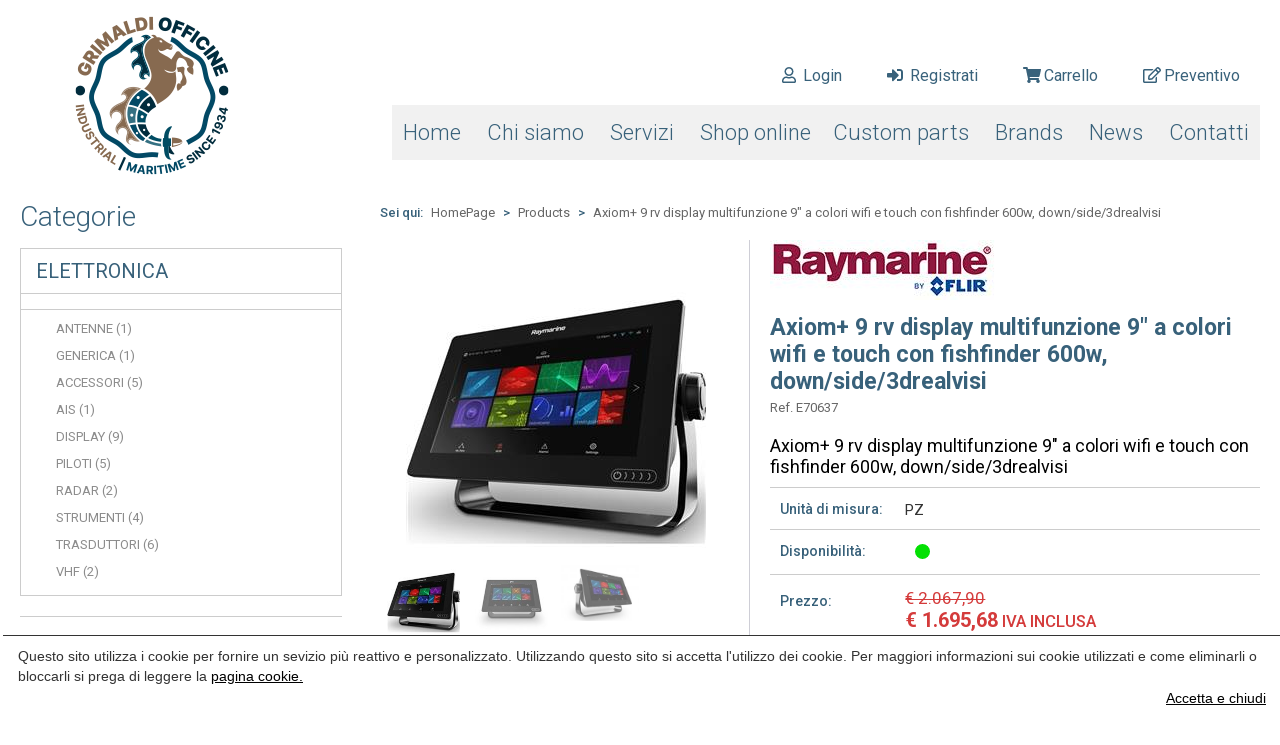

--- FILE ---
content_type: text/html; charset=utf-8
request_url: https://www.grimaldiofficine.it/it/Axiom-9-rv-display-multifunzione-9-a-colori-wifi-e-touch-con-fishfinder-600w-down-side-3drealvisi_a1371.html
body_size: 22347
content:


<!DOCTYPE html>
<html>
<head id="ctl00_Head1">
    <!-- Google tag (gtag.js) --> <script async src="https://www.googletagmanager.com/gtag/js?id=G-ZFH3J6NKM9"></script> <script> window.dataLayer = window.dataLayer || []; function gtag(){dataLayer.push(arguments);} gtag('js', new Date()); gtag('config', 'G-ZFH3J6NKM9'); </script>

    <title>Axiom+ 9 rv display multifunzione 9&quot; a colori wifi e touch con fishfinder 600w, down/side/3drealvisi  ELETTRONICARef. E70637</title>
<meta name="description" content="Axiom+ 9 rv display multifunzione 9&quot; a colori wifi e touch con fishfinder 600w, down/side/3drealvisi"/>
<meta name="keywords" content=""/>
<meta property="og:url" content="https://www.grimaldiofficine.it/it/articolo.aspx?articoliid=1371"/>
<meta property="og:title" content="Axiom+ 9 rv display multifunzione 9&quot; a colori wifi e touch con fishfinder 600w, down/side/3drealvisi  ELETTRONICARef. E70637"/>
<meta property="og:description" content="Axiom+ 9 rv display multifunzione 9&quot; a colori wifi e touch con fishfinder 600w, down/side/3drealvisi"/>
<meta property="og:site_name" content="Grimaldi Officine S.r.l." />
<meta property="og:image" content="http://grimaldi.intempra.comf782c54f181b10ff8767704b9e6b0ca5.jpg" />
<meta property="og:type" content="article" />
<meta http-equiv="Content-Type" content="text/html; charset=windows-1252" /><meta http-equiv="X-UA-Compatible" content="IE=edge,chrome=1" /><meta name="HandheldFriendly" content="true" /><meta name="MobileOptimized" content="320" /><meta name="viewport" content="initial-scale=1.0, maximum-scale=1.0, user-scalable=no, width=device-width" /><link rel="shortcut icon" href="../img/favicon.ico" />

    <!--CSS-->
    <link rel="stylesheet" type="text/css" href="../css/stylesheet.css?version=1" /><link rel="stylesheet" type="text/css" href="../css/stampa.css" media="print" /><link rel="stylesheet" type="text/css" href="../css/checkbox.css" /><link rel="stylesheet" type="text/css" href="../img/condividi/condividi.css" /><link rel="stylesheet" type="text/css" href="../css/responsive.css?version=1" /><link rel="stylesheet" type="text/css" href="../css/magicselection.css" /><link rel="stylesheet" type="text/css" href="../css/fancybox3.5.6.css" /><link rel="stylesheet" type="text/css" href="../css/search_component.css" /><link rel="stylesheet" type="text/css" href="../css/owl.carousel.css" /><link rel="stylesheet" type="text/css" href="../css/owl.theme.css" /><link rel="stylesheet" type="text/css" href="../css/ticker.css" /><link rel="stylesheet" type="text/css" href="../css/tooltipstyle.css" /><link rel="stylesheet" type="text/css" href="../css/camera.css" media="all" /><link rel="stylesheet" type="text/css" href="../css/modal.css" media="all" /><link rel="stylesheet" type="text/css" href="../css/menu_accordion.css" media="screen" /><link rel="stylesheet" type="text/css" href="../css/tableresponsive.css" /><link rel="stylesheet" type="text/css" href="../css/slidingpanel.css" media="screen" /><link rel="stylesheet" type="text/css" href="../js/reveal/reveal.css" media="screen" /><link rel="stylesheet" type="text/css" href="../css/treeMenu.css" /><link rel="stylesheet" type="text/css" href="../css/megamenu.css" /><link rel="stylesheet" type="text/css" href="../css/animatedHeader.css" /><link rel="stylesheet" type="text/css" href="../css/hoverboxes.css" />
    <!--SCRIPT -->
    <script type="text/javascript" src="https://ajax.googleapis.com/ajax/libs/jquery/3.4.1/jquery.min.js"></script>
    <script type="text/javascript" src="../js/fancybox3.5.6.js"></script>
    <script type="text/javascript" src="../js/modernizr.custom.js"></script>
    <script type="text/javascript" src="../js/owl.carousel.js"></script>
    <script type="text/javascript" src="../js/ticker.js"></script>
    <script type="text/javascript" src="../js/stuck/jquery.stuck.js"></script>
    <script type="text/javascript" src="../js/tooltipscript.js"></script>
    <script type="text/javascript" src="../js/jquery.min.js"></script>
    <script type="text/javascript" src="../js/jquery.mobile.customized.min.js"></script>
    <script type="text/javascript" src="../js/jquery.easing.1.3.js"></script>
    <script type="text/javascript" src="../js/camera.min.js"></script>
    
    <script type="text/javascript" src="../js/reveal/jquery.reveal.js"></script>
    <script type="text/javascript" src="../js/treeMenu.js"></script>
    <script type="text/javascript" src="../js/menu_responsive.js"></script>
    <script type="text/javascript" src="../js/switch_classie.js"></script>
    <script type="text/javascript" src="../js/js_main.js"></script>

    <!--font awesome-->
    <link rel="stylesheet" href="https://use.fontawesome.com/releases/v5.10.0/css/all.css" crossorigin="anonymous" />
    <script defer src="https://use.fontawesome.com/releases/v5.10.0/js/all.js"></script>


    <script type="text/javascript">

        //function ReturnDaWs_Carrello_Aggiungi_Articolo(arg) {
        //    if (arg == "") {
               

        //        var str_unicode = "\u2713"; // " &#10003; ";
        //        senderAggiungiArticolo.value = 'AGGIUNTO X';//str_unicode;  // " &#10003; ";


        //        var oLblConferma = document.getElementById("lblAggiuntoNelCarrello");
        //        if (oLblConferma != undefined && oLblConferma != null) {
        //            oLblConferma.style.display = "inline-block";
        //        }

        //    } else {
        //        alert(arg)
        //    }
        //}
        function ReturnDaWs_Toggle_Wishlist(arg) {
            if (arg == "ANONIMO") {
                alert("Per aggiungere l'articolo alla wishlist è necessario effettuare il login");
            } else if (arg == "ERR") {
                alert("Errore generico");
            } else {
                senderWishlist.className = arg;
            }
        }
        function ReturnDaWs_VotaArticolo(arg) {
            if (!arg) {
                RadioSorgenteVoto.checked = false;
                alert("Per votare è necessario effettuare il login");
            }
        }

        




        function ReturnDaWs_Carrello_Modifica_Riga(arg) {
            if (arg == "") {
                AggiornaPanCarrelloCentrale();
            } else {
                alert(arg);
            }
        }
        function ReturnDaWs_Carrello_Elimina_Riga(arg) {
            AggiornaPanCarrelloCentrale();
        }




</script>

    

    <!--inizio tabbed panels -->
    <link href="../css/SpryTabbedPanels.css" rel="stylesheet" type="text/css" />
    <script src="../js/SpryTabbedPanels.js" type="text/javascript"></script>
    <!--fine tabbed panels -->


    <style>
        .cerca {
            display: none
        }

        .pathway {
            margin: 5px 0px 20px 0px
        }
    </style>
    <!-- Owl Carousel Assets -->
    <link href="../css/owl.carousel.css" rel="stylesheet">
    <link href="../css/owl.theme.css" rel="stylesheet">
    <script src="../js/owl.carousel.js"></script>
    <script>
        $(document).ready(function () {
            $("#owl-demo").owlCarousel({
                autoPlay: 5000, //Set AutoPlay to 3 seconds
                navigation: true,
                navigationText: [
                    "<",
                    ">"
                ],
                items: 3,
                itemsCustom: false,
                itemsDesktop: [1199, 3],
                itemsDesktopSmall: [979, 3],
                itemsTablet: [800, 1],
                itemsTabletSmall: false,
                itemsMobile: [479, 1],
                singleItem: false,
                itemsScaleUp: false,
                slideSpeed: 200,
                paginationSpeed: 800,
                rewindSpeed: 1000,
                autoPlay: true,
                stopOnHover: false,
            });

            $("#owl-demo2").owlCarousel({
                autoPlay: 5000, //Set AutoPlay to 3 seconds
                navigation: true,
                navigationText: [
                    "<",
                    ">"
                ],
                items: 3,
                itemsCustom: false,
                itemsDesktop: [1199, 3],
                itemsDesktopSmall: [979, 3],
                itemsTablet: [800, 1],
                itemsTabletSmall: false,
                itemsMobile: [479, 1],
                singleItem: false,
                itemsScaleUp: false,
                slideSpeed: 200,
                paginationSpeed: 800,
                rewindSpeed: 1000,
                autoPlay: true,
                stopOnHover: false,
            });




        });

    </script>

    <link href="../css/owl.carousel.prodotto.css" rel="stylesheet">
    <script>
        $(document).ready(function () {

            var sync1 = $("#sync1");
            var sync2 = $("#sync2");

            sync1.owlCarousel({
                singleItem: true,
                slideSpeed: 1000,
                navigation: true,
                pagination: false,
                afterAction: syncPosition,
                responsiveRefreshRate: 200,
            });

            sync2.owlCarousel({
                items: 4,
                itemsDesktop: [1199, 4],
                itemsDesktopSmall: [979, 4],
                itemsTablet: [768, 4],
                itemsMobile: [479, 2],
                pagination: false,
                responsiveRefreshRate: 100,
                afterInit: function (el) {
                    el.find(".owl-item").eq(0).addClass("synced");
                }
            });

            function syncPosition(el) {
                var current = this.currentItem;
                $("#sync2")
                    .find(".owl-item")
                    .removeClass("synced")
                    .eq(current)
                    .addClass("synced")
                if ($("#sync2").data("owlCarousel") !== undefined) {
                    center(current)
                }

            }

            $("#sync2").on("click", ".owl-item", function (e) {
                e.preventDefault();
                var number = $(this).data("owlItem");
                sync1.trigger("owl.goTo", number);
            });

            function center(number) {
                var sync2visible = sync2.data("owlCarousel").owl.visibleItems;

                var num = number;
                var found = false;
                for (var i in sync2visible) {
                    if (num === sync2visible[i]) {
                        var found = true;
                    }
                }

                if (found === false) {
                    if (num > sync2visible[sync2visible.length - 1]) {
                        sync2.trigger("owl.goTo", num - sync2visible.length + 2)
                    } else {
                        if (num - 1 === -1) {
                            num = 0;
                        }
                        sync2.trigger("owl.goTo", num);
                    }
                } else if (num === sync2visible[sync2visible.length - 1]) {
                    sync2.trigger("owl.goTo", sync2visible[1])
                } else if (num === sync2visible[0]) {
                    sync2.trigger("owl.goTo", num - 1)
                }
            }

        });
    </script>


    <!-- Facebook Pixel Code -->
    <script>
        !function (f, b, e, v, n, t, s) {
            if (f.fbq) return; n = f.fbq = function () {
                n.callMethod ?
                    n.callMethod.apply(n, arguments) : n.queue.push(arguments)
            };
            if (!f._fbq) f._fbq = n; n.push = n; n.loaded = !0; n.version = '2.0';
            n.queue = []; t = b.createElement(e); t.async = !0;
            t.src = v; s = b.getElementsByTagName(e)[0];
            s.parentNode.insertBefore(t, s)
        }(window, document, 'script',
            'https://connect.facebook.net/en_US/fbevents.js');
        fbq('init', '553980215336298');
        fbq('track', 'PageView');
    </script>
    <noscript>
        <img height="1" width="1" src="https://www.facebook.com/tr?id=553980215336298&ev=PageView&noscript=1" />
    </noscript>
    <!-- End Facebook Pixel Code -->

    <!-- Global site tag (gtag.js) - Google Analytics
    <script async src="https://www.googletagmanager.com/gtag/js?id=UA-90311342-1"></script>
    <script>
        window.dataLayer = window.dataLayer || [];
        function gtag() { dataLayer.push(arguments); }
        gtag('js', new Date());
        gtag('config', 'UA-90311342-1');
    </script> -->

    <script type="text/javascript">
        function ReturnDaWs_NumeroRigheInCarrello(arg) {
            if (document.getElementById("NumeroProdottiInCarrello") !== null) {
                document.getElementById("NumeroProdottiInCarrello").innerHTML = arg;
            }
        }
        function ReturnDaWs_Carrello_Aggiungi_Articolo(arg) {
            if (arg == "") {
                var str_unicode = "\u2713"; // " &#10003; ";
                senderAggiungiArticolo.value = "AGGIUNTO";//str_unicode;  // " &#10003; ";

                var ret = Intempra.eCom.FrontOffice.ws_pubblici.NumeroRigheInCarrello(ReturnDaWs_NumeroRigheInCarrello);
                var oLblConferma = document.getElementById("lblAggiuntoNelCarrello");
                if (oLblConferma != undefined && oLblConferma != null) {
                    oLblConferma.style.display = "inline-block";
                }

                if (senderButtonText == "preventivo") {
                    window.location.replace("../it/preventivo.aspx");
                }
                else if (senderButtonText == "acquista") {
                    window.location.replace("../it/carrello.aspx");
                }

            } else {
                alert(arg)
            }
        }
        //function ReturnDaWs_Toggle_Wishlist(arg) {
        //    if (arg == "ANONIMO") {
        //        alert("Per aggiungere l'articolo alla wishlist è necessario effettuare il login");
        //    } else if (arg == "ERR") {
        //        alert("Errore generico");
        //    } else {
        //        senderWishlist.className = arg;
        //    }
        //}
        function ReturnDaWs_Toggle_Wishlist(arg) {
            if (arg == "ANONIMO") {
                alert("Per aggiungere l'articolo alla wishlist è necessario effettuare il login");
            } else if (arg == "ERR") {
                alert("Errore generico");
            } else {
                if (senderWishlist != undefined) {
                    senderWishlist.className = arg;
                    if (arg.indexOf("active") > -1) {
                        senderWishlist.value = "Aggiunto alla wishlist";
                    } else {
                        senderWishlist.value = "Aggiungi alla wishlist";
                    }
                }
                else {
                    window.location.href = window.location.href;
                }
            }
        }
        function ReturnDaWs_VotaArticolo(arg) {
            if (!arg) {
                RadioSorgenteVoto.checked = false;
                alert("Per votare è necessario effettuare il login");
            }
        }

        function RaiseCercaNelSito(qkey) {
            if (qkey != '') {
                document.getElementById("ctl00_btnCercaNelSito").onclick();
            }
        }

        

    </script>
    <script>

        var senderAggiungiArticolo = undefined;
        var senderButtonText = undefined;

        function AggiungiArticoloACarrello(pArticoliId, pTbQta, pButtonText, sender) {

            senderAggiungiArticolo = sender;
            senderButtonText = pButtonText;

            var qta = pTbQta.value;
            //alert("Articolo: " + pArticoliId.toString + "\nQta: " + qta.toString);
            if (qta != '' && !isNaN(qta) && parseFloat(qta) > 0) {
                var tConfezione = pTbQta.getAttribute("confezione");
                if (tConfezione == null || tConfezione == undefined || tConfezione == 0) { tConfezione = 1; }
                var tOrdineMinimo = pTbQta.getAttribute("ordine_minimo");
                if (tOrdineMinimo == null || tOrdineMinimo == undefined || tOrdineMinimo == 0) { tOrdineMinimo = tConfezione; }
                tConfezione = parseInt(tConfezione);
                tOrdineMinimo = parseInt(tOrdineMinimo);
                var tMCM = tConfezione;
                if (tOrdineMinimo < tConfezione) { tMCM = tOrdineMinimo; }
                if (parseInt(qta) >= parseInt(tOrdineMinimo)) {
                    if ((qta % tMCM) == 0) {

                        var carrellogruppoid = 0;

                        if (senderButtonText == "preventivo") {
                            carrellogruppoid = 1;
                        }
                        else if (senderButtonText == "acquista") {
                            carrellogruppoid = 0;
                        }

                        ret = Intempra.eCom.FrontOffice.ws_pubblici.Carrello_Aggiungi_Articolo(pArticoliId, qta, carrellogruppoid, ReturnDaWs_Carrello_Aggiungi_Articolo);
                        // pTbQta.value = "0";
                        pTbQta.value = tConfezione;

                    } else {
                        alert("Ordinabile a multipli di " + tMCM);
                    }
                }
                else {
                    alert("Ordinare almeno " + tOrdineMinimo + " pezzi");
                }
            }
            else {
                alert("Specificare una Q.tà numerica maggiore di 0")
            }
            //AggiornaPanCarrelloCentrale();
        }


        function AggiungiArticoloACarrelloPreventivo(pArticoliId, pTbQta, pButtonText, sender) {
            senderAggiungiArticolo = sender;
            senderButtonText = pButtonText;

            var qta = pTbQta.value;
            //alert("Articolo: " + pArticoliId.toString + "\nQta: " + qta.toString);
            if (qta != '' && !isNaN(qta) && parseFloat(qta) > 0) {
                var tConfezione = pTbQta.getAttribute("confezione");
                if (tConfezione == null || tConfezione == undefined || tConfezione == 0) { tConfezione = 1; }
                var tOrdineMinimo = pTbQta.getAttribute("ordine_minimo");
                if (tOrdineMinimo == null || tOrdineMinimo == undefined || tOrdineMinimo == 0) { tOrdineMinimo = tConfezione; }
                tConfezione = parseInt(tConfezione);
                tOrdineMinimo = parseInt(tOrdineMinimo);
                var tMCM = tConfezione;
                if (tOrdineMinimo < tConfezione) { tMCM = tOrdineMinimo; }
                if (parseInt(qta) >= parseInt(tOrdineMinimo)) {
                    if ((qta % tMCM) == 0) {
                        ret = Intempra.eCom.FrontOffice.ws_pubblici.Carrello_Aggiungi_Articolo(pArticoliId, qta, ReturnDaWs_Carrello_Aggiungi_Articolo);
                        // pTbQta.value = "0";
                        pTbQta.value = tConfezione;

                    } else {
                        alert("Ordinabile a multipli di " + tMCM);
                    }
                }
                else {
                    alert("Ordinare almeno " + tOrdineMinimo + " pezzi");
                }
            }
            else {
                alert("Specificare una Q.tà numerica maggiore di 0")
            }
            //AggiornaPanCarrelloCentrale();
        }



        //var senderWishlist = undefined;
        function Toggle_Wishlist(pArticoliId, sender) {
            senderWishlist = sender
            ret = Intempra.eCom.FrontOffice.ws_pubblici.Toggle_Wishlist(pArticoliId, ReturnDaWs_Toggle_Wishlist);
        }

        function ModificaRigaCarrello(pRigaId) {
            //alert("Articolo: " + pArticoliId.toString + "\nQta: " + qta.toString);
            var qta = document.getElementById("carrello_qta_" + pRigaId).value;
            if (qta != '' && !isNaN(qta) && parseFloat(qta) > 0) {
                ret = Intempra.eCom.FrontOffice.ws_pubblici.Carrello_Modifica_Riga(pRigaId, qta, ReturnDaWs_Carrello_Modifica_Riga);
            }
            else {
                alert("Specificare una Q.tà numerica maggiore di 0");
            }
        }
        function iEliminaRigaCarrello(pRigaId) {
            EliminaRigaCarrello(pRigaId, 0)
        }
        function EliminaRigaCarrello(pRigaId, pMotivazioneId) {
            //alert("Articolo: " + pArticoliId.toString + "\nQta: " + qta.toString);
            ret = Intempra.eCom.FrontOffice.ws_pubblici.Carrello_Elimina_Riga(pRigaId, pMotivazioneId, ReturnDaWs_Carrello_Elimina_Riga);
        }
        var RadioSorgenteVoto = null;
        function VotaArticolo(pArticoliId, pVoto, pRadioSorgente) {
            RadioSorgenteVoto = pRadioSorgente;
            //alert("Articolo: " + pArticoliId.toString + "\pVoto: " + pVoto.toString);
            Intempra.eCom.FrontOffice.ws_pubblici.VotaArticolo(pArticoliId, pVoto, ReturnDaWs_VotaArticolo);
        }

        function url2share(pParametri, pUrlRelativoFile, pUrlAssolutoFile) {
            var uscita = location.href;
            if (pParametri != null && (uscita.toLowerCase().indexOf(pParametri.toLowerCase()) == -1)) {
                if (uscita.indexOf('?') > 0) {
                    uscita += "&"
                } else {
                    uscita += "?"
                }
                uscita += pParametri
            }
            else {
                if (pUrlRelativoFile != null) {
                    uscita = "http://grimaldi.intempra.com" + pUrlRelativoFile
                } else {
                    if (pUrlAssolutoFile != null) {
                        uscita = pUrlAssolutoFile
                    }
                }
            }
            //alert(uscita);
            if (uscita.toLowerCase().indexOf('sharernd=') == -1) {
                var pezzoRnd = "shareRnd=" + (Math.random() * 11).toString();
                if (uscita.indexOf('?') > 0) {
                    pezzoRnd = "&" + pezzoRnd;
                } else {
                    pezzoRnd = "?" + pezzoRnd;
                }
                uscita = uscita + pezzoRnd;
            }
            uscita = encodeURIComponent(uscita);
            return uscita
        }
        function mailpage() {
            mail_str = "mailto:?subject= Voglio condividere con te la  pagina web " + document.title;
            mail_str += "&body= Puoi visionare il contenuto della pagina " + document.title;
            mail_str += " al seguente indirizzo web: " + location.href;
            location.href = mail_str;
        }
        var finestrPrint;
        function printDiv() {
            finestrPrint = window.open('', '', 'width=750,height=600,scrollbars=yes,resizable=yes,top=50,left=150');
            finestrPrint.document.open("text/html");
            finestrPrint.document.write("<" + "html" + "><" + "head" + "><" + "title" + ">Stampa<" + "/title" + "><" + "link rel='stylesheet' href='../css/stampa.css' type='text/css' media='all'" + "/><" + "/head" + "><" + "body" + ">")
            finestrPrint.document.write("<div class='logo_print'><img src='../img/condividi/logo_print.png' alt='Grimaldi Officine'></div>");
            var tContent = document.getElementById('print').innerHTML;
            tContent = replaceAll("<iframe", "<!--", tContent);
            tContent = replaceAll("/iframe>", "-->", tContent);
            tContent = tContent.replace(/ class="commentofb"/g, '!--class="commentofb"');
            finestrPrint.document.write(tContent);
            finestrPrint.document.write("<div class='footer_print'><img src='../img/condividi/footer_print.png' alt='Grimaldi Officine'></div>");
            finestrPrint.document.write("</body></html>");
            finestrPrint.document.close();
            finestrPrint.document.onload = new function () { setTimeout(cb_richiama_print_finestrPrint, 100); };
            //setTimeout(cb_richiama_print_finestrPrint, 1000);
        }
        function cb_richiama_print_finestrPrint() {
            finestrPrint.print()
        }
        function myPopUp(theURL, winName, features) {
            window.open(theURL, winName, features);
        }

        function PopUpChat() {
            myPopUp('../chat/index.aspx', 'Live Chat', 'toolbar=yes,scrollbars=no,width=400,height=600');
        }
        function PopUpFacebookLogin() {
            myPopUp('../servizio/FacebookLogin.aspx?azione=login', 'Facebook Login', 'toolbar=yes,scrollbars=yes,width=1000,height=600');
        }
        function FacebookLoginCallBack(pCallBack) {
            if (pCallBack == -1) {
                window.location.href = "/login.aspx?err=1";
            } else {
                window.location.href = "/account.aspx";
            }
            eval(pCallBack);
        }
        function replaceAll(find, replace, str) {
            return str.replace(new RegExp(find, 'g'), replace);
        }

        // gotourl

        function MM_goToURL() { //v3.0
            var i, args = MM_goToURL.arguments; document.MM_returnValue = false;
            for (i = 0; i < (args.length - 1); i += 2) eval(args[i] + ".location='" + args[i + 1] + "'");
        }





        $(document).ready(function () {
            $(".hookAoldeprice").each(function () {
                var prezzo_base_ivato = $(this).data("prezzo_base_ivato");
                var prezzapplicato = $(this).data("prezzapplicato");
                $(this).html(prezzo_base_ivato);
                if ((prezzo_base_ivato !== undefined && prezzo_base_ivato !== null && prezzo_base_ivato != '') && (prezzapplicato !== undefined && prezzapplicato !== null && prezzapplicato != '')) {
                    $(this).html(prezzo_base_ivato);
                } else {
                    $(this).html("");
                }
            });

            $(".hookAoldepriceb2b").each(function () {
                var prezzo_base = $(this).data("prezzo_base");
                var prezzapplicato = $(this).data("prezzapplicato");
                //$(this).html(prezzo_base);
                if ((prezzo_base !== undefined && prezzo_base !== null && prezzo_base != '') && (prezzapplicato !== undefined && prezzapplicato !== null && prezzapplicato != '')) {
                    $(this).html(prezzo_base);
                } else {
                    $(this).html("");
                }
            });

            $(".hookAprice").each(function () {
                var prezzapplicato = $(this).data("prezzapplicato");
                //var prezzobase = $(this).data("prezzobase");
                if (prezzapplicato !== undefined && prezzapplicato !== null && prezzapplicato != '') {
                     $(this).html("<small>IVA inclusa</small>");
                } else {
                    $(this).html("<p>Richiedi preventivo</p>");
                }
                //$(".hookAprice").removeAttr("data-prezzapplicato");
                //$(".hookAprice").removeAttr("data-prezzobase");
            });
            $(".hookApriceb2b").each(function () {
                var prezzapplicato = $(this).data("prezzapplicato");
                //var prezzobase = $(this).data("prezzobase");
                if (prezzapplicato !== undefined && prezzapplicato !== null && prezzapplicato != '') {
                    $(this).html("IVA ESCLUSA");
                } else {
                    $(this).html("<p>Richiedi preventivo</p>");
                }
                //$(".hookAprice").removeAttr("data-prezzapplicato");
                //$(".hookAprice").removeAttr("data-prezzobase");
            });
        });
    </script>


<title>

</title></head>


<body>

    <form name="aspnetForm" method="post" action="./Axiom-9-rv-display-multifunzione-9-a-colori-wifi-e-touch-con-fishfinder-600w-down-side-3drealvisi_a1371.html?articoliid=1371" id="aspnetForm">
<div>
<input type="hidden" name="__EVENTTARGET" id="__EVENTTARGET" value="" />
<input type="hidden" name="__EVENTARGUMENT" id="__EVENTARGUMENT" value="" />
<input type="hidden" name="__VIEWSTATE" id="__VIEWSTATE" value="/[base64]/[base64]/[base64]/[base64]/[base64]/[base64]/[base64]/[base64]" />
</div>

<script type="text/javascript">
//<![CDATA[
var theForm = document.forms['aspnetForm'];
if (!theForm) {
    theForm = document.aspnetForm;
}
function __doPostBack(eventTarget, eventArgument) {
    if (!theForm.onsubmit || (theForm.onsubmit() != false)) {
        theForm.__EVENTTARGET.value = eventTarget;
        theForm.__EVENTARGUMENT.value = eventArgument;
        theForm.submit();
    }
}
//]]>
</script>


<script src="/WebResource.axd?d=z8njJCUr4RpSaaMEXVuRL88RP0uVvyMNPqVyn0zBrE5cnX2GsvbMfQuU2rtiJ5_Ux4yvhmJMhasjFD0JlhE8Au1I2JtOKzKrh4NT4yXBscY1&amp;t=638901608248157332" type="text/javascript"></script>


<script src="/ScriptResource.axd?d=JA0oezRvmyIJogZxUAyGbdMgJ9oa30_Eumh4wf7HqaRXDyJV_NNxo5nazmLaA6SGWuujQvQRyxhf7JTvSlXPMcV1G3ru3fleVhtpJpZ0gFW4un1_uyC06Whc6E966E-a3ToM6FMftkP9bbgF56Y3KnDIzaCo7WKBT_OVj-isRX81&amp;t=5c0e0825" type="text/javascript"></script>
<script src="/ScriptResource.axd?d=OKJVm1LuewESJYJ0BJaSjzFUzWCax2KOCHyND-Jw3ZIsEDQnxWZuuMOn1mOxvVvH-ELfmFdivnaHwX5K8hgBH3rjuVRU6Qng8JZrb4R8gXSfCMIR0vIpUIjheUY5Yvx280OLXRBlrF5odQZFWxWkouORqwpc_tgZiHaObSkxaDzAeovluBLxEY17M0NrAdtv0&amp;t=5c0e0825" type="text/javascript"></script>
<script src="../ws/ws_pubblici.asmx/js" type="text/javascript"></script>
<div>

	<input type="hidden" name="__VIEWSTATEGENERATOR" id="__VIEWSTATEGENERATOR" value="9114B062" />
</div>
        

        <script type="text/javascript">
//<![CDATA[
Sys.WebForms.PageRequestManager._initialize('ctl00$ScriptManager1', 'aspnetForm', ['tctl00$ContentPlaceHolderSx$UpdatePanel2_filtriSX',''], [], [], 90, 'ctl00');
//]]>
</script>


        <div id="wrapper">


            <div class="header">
                <div class="cbp-af-header">
                    <div class="cbp-af-inner">


                        <div class="container">

                            <div class="logo2">
                                <a href="index.aspx" id="ctl00_link_logo" title="GRIMALDI OFFICINE S.R.L. homepage">
                                    <img src="../img/grimaldi_logo-small.png" id="ctl00_img_logo" alt="GRIMALDI OFFICINE S.R.L. logo" /></a>

                            </div>




                            <div class="sx">
                                <div class="menusup">
                                    
 
          
       



<span id="ctl00_controllologin_divLoginRegistrazione">
   <a href="login.aspx" title="Login" class="link entra"><i class="far fa-user"></i> Login</a> 
    <a href="registrazione.aspx" title="Register" class="link register"><i class="fas fa-sign-in-alt"></i> Registrati</a>
</span>






                                    <a href="carrello.aspx" class="link carrello"><i class="fas fa-shopping-cart"></i><span class="label">Carrello</span>
                                        
                                    </a>
                                    <a href="preventivo.aspx" id="ctl00_aPreventivo" class="link preventivo"><i class="far fa-edit"></i><span>Preventivo</span>
                                    </a>
                                </div>
                            </div>



                            <ul class="exo-menu">
                                <li><a href="index.aspx" id="ctl00_A1">Home</a></li>
                                <li><a href="about-maritime.aspx?id=82">Chi siamo</a></li>
                                <li><a href="diporto.aspx">Servizi</a></li>
                                <li><a href="catalogo2.aspx">Shop online</a>
                                <li><a href="custom_parts.aspx">Custom parts</a></li>
                                <li><a href="brands.aspx">Brands</a></li>
                                <li><a href="news.aspx">News</a></li>
                                <li><a href="contatti.aspx">Contatti</a></li>
                            </ul>
                            <a href="#" class="toggle-menu visible-xs-block"><i class="fas fa-ellipsis-h"></i>Menu</a>
                        </div>


                    </div>
                </div>
            </div>

            <div class="content">
                <div class="container">
                    <div class="corpo">
                        
                        <div id="ctl00_div_dx" class="dx">

                            <div id="ctl00_divCerca" class="cerca">
                                <input name="ctl00$qKey" type="text" id="ctl00_qKey" placeholder="Che prodotto cerchi?" onkeydown="if(event.keyCode==13){RaiseCercaNelSito(1);return false;}" src="../img/cerca.png" usesubmitbehavior="false" autopostback="false" causesvalidation="false" />
                                <input type="button" name="ctl00$btnCercaNelSito" value="Cerca" onclick="javascript:__doPostBack(&#39;ctl00$btnCercaNelSito&#39;,&#39;&#39;)" id="ctl00_btnCercaNelSito" class="cercabtn" />
                                &nbsp;    
                            </div>
                            

    
<div class="pathway">Sei qui:
    <a href="index.aspx" id="ctl00_ContentPlaceHolder1_pathway_page_root" title="Homepage">HomePage</a>
     > 
    
    <a title="Products" href="../it/catalogo2.aspx" >Products</a> &gt; <a title="Axiom+ 9 rv display multifunzione 9&quot; a colori wifi e touch con fishfinder 600w, down/side/3drealvisi" href="" >Axiom+ 9 rv display multifunzione 9&quot; a colori wifi e touch con fishfinder 600w, down/side/3drealvisi</a>
</div>





    <!--- fino qui --->

    <div id="print">
        <div class="span12 carousel_prodotto">
            
            <div id="sync1" class="owl-carousel">
                <div class="item"><div><a href="../resized/1000x0/f782c54f181b10ff8767704b9e6b0ca5.jpg" data-fancybox="gallery" title="Zoom"><img alt="prodotto" src="../resized/0x300/f782c54f181b10ff8767704b9e6b0ca5.jpg"/></a></div></div><div class="item"><div><a href="../resized/1000x0/dc4250c0a79e93b5e5e5d5ff01979d29.jpg" data-fancybox="gallery" title="Zoom"><img alt="prodotto" src="../resized/0x300/dc4250c0a79e93b5e5e5d5ff01979d29.jpg"/></a></div></div><div class="item"><div><a href="../resized/1000x0/5973e4b2aed0552efa4ff2947d2b7108.jpg" data-fancybox="gallery" title="Zoom"><img alt="prodotto" src="../resized/0x300/5973e4b2aed0552efa4ff2947d2b7108.jpg"/></a></div></div>
            </div>
            <div id="sync2" class="owl-carousel">
                <div class="item"><div><img alt="prodotto" src="../resized/0x145/f782c54f181b10ff8767704b9e6b0ca5.jpg"/></div></div><div class="item"><div><img alt="prodotto" src="../resized/0x145/dc4250c0a79e93b5e5e5d5ff01979d29.jpg"/></div></div><div class="item"><div><img alt="prodotto" src="../resized/0x145/5973e4b2aed0552efa4ff2947d2b7108.jpg"/></div></div>
            </div>
        </div>

        <div class="descrizione">
            <img src="../resized/0x60/3fd02127d6346ece6d05455349f22c38.jpg" id="ctl00_ContentPlaceHolder1_img_marca" class="imgbrand" alt="Raymarine" />
            <div id="ctl00_ContentPlaceHolder1_titolo_articolo" class="titolo_articolo">Axiom+ 9 rv display multifunzione 9&quot; a colori wifi e touch con fishfinder 600w, down/side/3drealvisi</div>
            <div class="pathway">
                <div id="ctl00_ContentPlaceHolder1_codice_articolo" class="seiqui">Ref. E70637</div>
            </div>
            <div id="ctl00_ContentPlaceHolder1_divdisclamer" class="disclaimer"></div>

            <p id="ctl00_ContentPlaceHolder1_descrizione_breve" class="descrizione_breve">Axiom+ 9 rv display multifunzione 9" a colori wifi e touch con fishfinder 600w, down/side/3drealvisi</p>
            <div id="ctl00_ContentPlaceHolder1_descrizionelunga" class="descrizione_lunga"></div>
            <ul>
                <li>
                    
                </li>
                <li></li>
            </ul>

            

            <div id="ctl00_ContentPlaceHolder1_divLogin" class="selettori">
                <ul>
                    <li>
                        <div class="label_module"><strong>Unità di misura:</strong> </div>
                        <span id="ctl00_ContentPlaceHolder1_unita_misura">PZ</span>
                    </li>
                    <li>
                        <div class="label_module"><strong style="float: left;">Disponibilità:  </strong></div>
                        <span id="ctl00_ContentPlaceHolder1_disponibilita" class="disponibilita_yes" title="Disponibile"></span>
                    </li>
                    <li>
                        <div class="divprezzosped">
                            <div class="label_module big"><strong>Prezzo:</strong></div>
                            <span id="ctl00_ContentPlaceHolder1_prezzoBase" class="promo">€ 2.067,90<br/></span>
                            <span id="ctl00_ContentPlaceHolder1_prezzoApplicato" class="prezzo">€ 1.695,68<span><small> IVA INCLUSA</small></span></span>
                        </div>
                        
                    </li>
                    <li>
                        <div class="label_module big"><strong>Scegli la quantità:</strong></div>
                        <input name="ctl00$ContentPlaceHolder1$tb_qta_articolo" type="number" id="ctl00_ContentPlaceHolder1_tb_qta_articolo" class="field_module" placeholder="Q.ta" value="1" min="0" confezione="0" ordine_minimo="0" step="0" />

                        <input name="ctl00$ContentPlaceHolder1$btn_async_to_carrello" type="button" id="ctl00_ContentPlaceHolder1_btn_async_to_carrello" class="btn" value="acquista" onclick="AggiungiArticoloACarrello(1371,document.getElementById(&#39;ctl00_ContentPlaceHolder1_tb_qta_articolo&#39;), &#39;acquista&#39;, this);" />
                        <input name="ctl00$ContentPlaceHolder1$btn_async_to_preventivo" type="button" id="ctl00_ContentPlaceHolder1_btn_async_to_preventivo" class="richiedi_preventivo" value="oppure richiedi preventivo" onclick="AggiungiArticoloACarrello(1371,document.getElementById(&#39;ctl00_ContentPlaceHolder1_tb_qta_articolo&#39;), &#39;preventivo&#39;, this);" />
                        <div class="clear"></div>

                        <input name="ctl00$ContentPlaceHolder1$btn_async_toggle_wishlist" type="button" id="ctl00_ContentPlaceHolder1_btn_async_toggle_wishlist" class="btn_wishlist" style="" value="Aggiungi ai preferiti" title="Wishlist" onclick="Toggle_Wishlist(1371,this);" />
                    </li>
                </ul>

                <div class="clear"></div>
            </div>

            
            <ul class="allegati">
                
            </ul>

            
<!--INIZIO CONDIVIDI-->
<div class="condividi">
    <!--FACEBOOK-->
    <a href="#" onclick="
    window.open(
      'https://www.facebook.com/sharer/sharer.php?u='+document.location.href, 
      'facebook-share-dialog', 
      'width=626,height=436'); 
    return false;"
        title="Condividi su Facebook">
        <img src="../img/condividi/facebook.png" alt="facebook" border="0"></a>
    <!--TWITTER-->
    <a href="https://twitter.com/share" class="twitter-share-button" data-lang="it" data-count="none" target="new">
        <img border="0" src="../img/condividi/twitter.png" alt="Condividi su Twitter" /></a>
    <!--MAIL-->
    <a href="javascript:mailpage()" title="Invia per E-mail">
        <img src="../img/condividi/email.png" alt="Invia per E-mail" border="0" /></a>
    <!--STAMPA-->
    <a href="#" title="Stampa pagina" onclick="printDiv()">
        <img src="../img/condividi/print.png" alt="stampa" border="0" /></a>
</div>
<!--FINE CONDIVIDI-->


            <div class="clear"></div>
            <div class="pulsanti">
                <a href="javascript:history.back();" class="btn" alt="Vai al carrello" style="float: left;">Torna indietro</a>
                <a href="carrello.aspx" class="btn" alt="Vai al carrello">Vai al carrello</a>
            </div>
        </div>
    </div>

    <div class="clear"></div>


                        </div>




                        <div id="ctl00_div_sx" class="sx">
                            
                            
                            <!-- fine correzione menu -->
                            
    
    <div id="ctl00_ContentPlaceHolderSx_UpdatePanel2_filtriSX">
	

            <h2>Categorie</h2>
            <dl id="ctl00_ContentPlaceHolderSx_accordionClassi" class="accordion1"><dt><a href="catalogo2.aspx?classiid=4">ELETTRONICA</a></dt>
<dd style="display: block;">
<dd style="display: none;">
<dd style="display: none;">
<dd style="display: none;">
<dd style="display: none;">
<dd style="display: block;">
<div class="link1"><a href="antenne_stc4.html">antenne <span>(1)</span></a></div>
<div class="link1"><a href="Generica_stc5.html">Generica <span>(1)</span></a></div>
<div class="link1"><a href="Accessori_stc6.html">Accessori <span>(5)</span></a></div>
<div class="link1"><a href="Ais_stc7.html">Ais <span>(1)</span></a></div>
<div class="link1"><a href="Display_stc8.html">Display <span>(9)</span></a></div>
<div class="link1"><a href="Piloti_stc9.html">Piloti <span>(5)</span></a></div>
<div class="link1"><a href="Radar_stc10.html">Radar <span>(2)</span></a></div>
<div class="link1"><a href="Strumenti_stc11.html">Strumenti <span>(4)</span></a></div>
<div class="link1"><a href="Trasduttori_stc12.html">Trasduttori <span>(6)</span></a></div>
<div class="link1"><a href="Vhf_stc13.html">Vhf <span>(2)</span></a></div>
</dd>
</dl>
            <dl class="accordion1">
            </dl>

            

        
</div>


                            
                            <!-- inizio news -->
                            <h2>News</h2>
                            <div class="box_news">
                                <ul id="ticker_01" class="ticker">
                                    <li>
    <a href="news_articolo.aspx?id=173" alt="SERVIZIO PAYBACK: scopri come richiederlo">
        <div class="box_img">
            <img src="../resized/150x0/54994186d20649eb9bbec5a60c9cc5af.png" alt="SERVIZIO PAYBACK: scopri come richiederlo" width="50" height="50"/>
        </div>
        <span>28/11/2022</span> SERVIZIO PAYBACK: scopri come richiederlo
    </a>
</li><li>
    <a href="news_articolo.aspx?id=162" alt="Promo Flash Raymarine - humminbird  fino al 31/12">
        <div class="box_img">
            <img src="../resized/150x0/28c49ac2289b652a2c48e5a77ae8420c.jpg" alt="Promo Flash Raymarine - humminbird  fino al 31/12" width="50" height="50"/>
        </div>
        <span>06/10/2022</span> Promo Flash Raymarine - humminbird  fino al 31/12
    </a>
</li><li>
    <a href="news_articolo.aspx?id=165" alt="Manutenzione straordinaria preventiva dell'albero: come e quando effettuarla ">
        <div class="box_img">
            <img src="../resized/150x0/3fa42b937a8343da2b21151eee1571ea.jpg" alt="Manutenzione straordinaria preventiva dell'albero: come e quando effettuarla " width="50" height="50"/>
        </div>
        <span>05/01/2021</span> Manutenzione straordinaria preventiva dell'albero: come e quando effettuarla 
    </a>
</li><li>
    <a href="news_articolo.aspx?id=164" alt="Manutenzione ordinaria dell'albero: come si effettua ">
        <div class="box_img">
            <img src="../resized/150x0/ab33d70c02ae0e65292ca249502360e2.jpg" alt="Manutenzione ordinaria dell'albero: come si effettua " width="50" height="50"/>
        </div>
        <span>15/12/2020</span> Manutenzione ordinaria dell'albero: come si effettua 
    </a>
</li><li>
    <a href="news_articolo.aspx?id=163" alt="Raymarine Promo Pesca 25% di sconto sui display, moduli ecoscandaglio e trasduttori">
        <div class="box_img">
            <img src="../resized/150x0/141519b428433447f989799b7615c7ec.jpg" alt="Raymarine Promo Pesca 25% di sconto sui display, moduli ecoscandaglio e trasduttori" width="50" height="50"/>
        </div>
        <span>21/02/2020</span> Raymarine Promo Pesca 25% di sconto sui display, moduli ecoscandaglio e trasduttori
    </a>
</li><li>
    <a href="news_articolo.aspx?id=160" alt="Promo pesca pro: -50% sui moduli ecoscandaglio CHIRP Raymarine fino a Natale">
        <div class="box_img">
            <img src="../resized/150x0/b1b769181cc3445c3c2d78c9300cf27a.jpg" alt="Promo pesca pro: -50% sui moduli ecoscandaglio CHIRP Raymarine fino a Natale" width="50" height="50"/>
        </div>
        <span>10/12/2019</span> Promo pesca pro: -50% sui moduli ecoscandaglio CHIRP Raymarine fino a Natale
    </a>
</li><li>
    <a href="news_articolo.aspx?id=153" alt="Come riscaldare la tua barca in inverno?">
        <div class="box_img">
            <img src="../resized/150x0/dabb60612226cedeaa2deed018285581.jpg" alt="Come riscaldare la tua barca in inverno?" width="50" height="50"/>
        </div>
        <span>07/11/2019</span> Come riscaldare la tua barca in inverno?
    </a>
</li><li>
    <a href="news_articolo.aspx?id=148" alt="Operazione decapaggio: la nuova vita dell’acciaio ">
        <div class="box_img">
            <img src="../resized/150x0/351f23655db6ab9af07bacbb959cd5b3.jpg" alt="Operazione decapaggio: la nuova vita dell’acciaio " width="50" height="50"/>
        </div>
        <span>29/10/2019</span> Operazione decapaggio: la nuova vita dell’acciaio 
    </a>
</li><li>
    <a href="news_articolo.aspx?id=152" alt="Dissalatori per la nautica:  liberi di andare per mare!">
        <div class="box_img">
            <img src="../resized/150x0/b58e8482e1e4ba5291ab9bc7e52f5f44.jpg" alt="Dissalatori per la nautica:  liberi di andare per mare!" width="50" height="50"/>
        </div>
        <span>11/10/2019</span> Dissalatori per la nautica:  liberi di andare per mare!
    </a>
</li><li>
    <a href="news_articolo.aspx?id=149" alt="Promo Raymarine Navigation display serie Element S dal 10 al 30 Settembre">
        <div class="box_img">
            <img src="../resized/150x0/d353cb6c4dae29e75d9cded5d74641bf.jpg" alt="Promo Raymarine Navigation display serie Element S dal 10 al 30 Settembre" width="50" height="50"/>
        </div>
        <span>18/09/2019</span> Promo Raymarine Navigation display serie Element S dal 10 al 30 Settembre
    </a>
</li><li>
    <a href="news_articolo.aspx?id=140" alt="Salone Nautico Puglia 2017">
        <div class="box_img">
            <img src="../resized/150x0/e85fe3026677842031f0f5a4c09965e6.jpg" alt="Salone Nautico Puglia 2017" width="50" height="50"/>
        </div>
        <span>26/03/2017</span> Salone Nautico Puglia 2017
    </a>
</li><li>
    <a href="news_articolo.aspx?id=134" alt="Raymarine - PROMO PRO FISHING">
        <div class="box_img">
            <img src="../resized/150x0/f2a3423aa609db77337ccdf728811ed3.png" alt="Raymarine - PROMO PRO FISHING" width="50" height="50"/>
        </div>
        <span>25/03/2017</span> Raymarine - PROMO PRO FISHING
    </a>
</li><li>
    <a href="news_articolo.aspx?id=133" alt="Scopri il nuovo tavolo per pozzetto a scomparsa">
        <div class="box_img">
            <img src="../resized/150x0/1b89515d7f0a351ac7424fb984f8183e.png" alt="Scopri il nuovo tavolo per pozzetto a scomparsa" width="50" height="50"/>
        </div>
        <span>02/02/2017</span> Scopri il nuovo tavolo per pozzetto a scomparsa
    </a>
</li><li>
    <a href="news_articolo.aspx?id=81" alt="Raymarine presenta go-2-fish">
        <div class="box_img">
            <img src="../resized/150x0/d0764358e02f525175650854794c6598.jpg" alt="Raymarine presenta go-2-fish" width="50" height="50"/>
        </div>
        <span>01/01/2017</span> Raymarine presenta go-2-fish
    </a>
</li><li>
    <a href="news_articolo.aspx?id=155" alt="Promo Riscaldatori Webasto: 35% di sconto sull’acquisto di bruciatori e accessori per la tua barca">
        <div class="box_img">
            <img src="../resized/150x0/6686209116a9a5490e7ea91b8aa33af3.png" alt="Promo Riscaldatori Webasto: 35% di sconto sull’acquisto di bruciatori e accessori per la tua barca" width="50" height="50"/>
        </div>
        <span>01/01/1900</span> Promo Riscaldatori Webasto: 35% di sconto sull’acquisto di bruciatori e accessori per la tua barca
    </a>
</li><li>
    <a href="news_articolo.aspx?id=156" alt="Promo Condizionatori per barche e yacht Webasto: 35% di sconto su tutti i sistemi di climatizzazione">
        <div class="box_img">
            <img src="../resized/150x0/53983e6cd54a373f19253358485f635d.png" alt="Promo Condizionatori per barche e yacht Webasto: 35% di sconto su tutti i sistemi di climatizzazione" width="50" height="50"/>
        </div>
        <span>01/01/1900</span> Promo Condizionatori per barche e yacht Webasto: 35% di sconto su tutti i sistemi di climatizzazione
    </a>
</li><li>
    <a href="news_articolo.aspx?id=161" alt="Sanificatore Dustfree per Riscaldatore WEBASTO in promo al 35%">
        <div class="box_img">
            <img src="../resized/150x0/aa341c3062249a415fb7c02bf29f45cc.jpg" alt="Sanificatore Dustfree per Riscaldatore WEBASTO in promo al 35%" width="50" height="50"/>
        </div>
        <span>01/01/1900</span> Sanificatore Dustfree per Riscaldatore WEBASTO in promo al 35%
    </a>
</li>
                                    <!-- sezione -->
                                    
                                    <!-- sezione -->
                                </ul>
                            </div>
                            <a href="news.aspx" title="Leggi tutte le news" class="btn leggitutto">Leggi tutte le news</a>
                            <div class="bordo" onclick="MM_goToURL('parent','rigging.aspx');return document.MM_returnValue">
                                <i class="fas fa-laptop"></i>
                                <h3>Fai il preventivo online del tuo <strong>sartiame</strong></h3>

                            </div>
                            <div class="bordo" onclick="MM_goToURL('parent','bordo.aspx');return document.MM_returnValue">
                                <i class="fas fa-cogs"></i>
                                <h3>Richiedi un intervento tecnico<br />
                                    <strong>a bordo</strong></h3>
                            </div>
                            <div class="bordo" onclick="MM_goToURL('parent','pulegge.aspx');return document.MM_returnValue">
                                <i class="fas fa-ship"></i>
                                <h3>Richiedi un preventivo per <strong>Pulegge</strong></h3>
                            </div>

                        </div>




                        

                        <!--...... banner-->
                        
                        <!--fine banner-->

                    </div>
                    <!--fine corpo-->

                </div>
                <!--fine container-->
            </div>
            <!--fine content-->


            


            <!--fine content-->

            
            
            <!--fine sliding panel carrello-->




            




            <div class="footer">
                <div class="container">
                    <div class="menu_footer">

                        <!--quarta colonna-->
                        <div class="box dati">
                            <img alt="image" src="../img/logo_footer.png" />
                        </div>


                        <div class="box hide">
                            <ul>
                                <li><a href="index.aspx" title="Home">Home</a></li>
                                <li><a href="about-maritime.aspx?id=82" title="Chi siamo">Chi siamo</a></li>
                                <li><a href="diporto.aspx" title="Services">Servizi</a></li>
                                <li><a href="catalogo2.aspx" title="Catalogo Prodotti">Shop online</a></li>
                                <li><a href="custom_parts.aspx" title="Custom parts">Custom parts</a></li>
                                <li><a href="brands.aspx" title="Brands">Brands</a></li>
                                <li><a href="news.aspx" title="Brands">News</a></li>
                                <li><a href="contatti.aspx" title="Info">Contatti</a></li>

                            </ul>
                        </div>


                        <div class="box hide">

                            <ul>
                                <li><a href="info.aspx?id=3">Modalità di pagamento</a></li>
                                <li><a href="info.aspx?id=4">Tempi e spese di spedizione</a></li>
                                <li><a href="info.aspx?id=5">Privacy e trattamento dati</a></li>
                                <li><a href="info.aspx?id=8">Resi e recessi</a></li>
                                <li><a href="info.aspx?id=9">Ritiro presso nostra sede</a></li>
                                <li><a href="info.aspx?id=10">Iscrizione newsletter</a></li>
                                <li><a href="info.aspx?id=11">Codice promozionale</a></li>
                                <li><a href="info.aspx?id=22">Termini e Condizioni d’Uso</a></li>
                            </ul>
                        </div>


                        <!--terza colonna-->
                        <div class="box">
                            <h2>Contattaci</h2>
                            <p>Tel. +39 080.523.70.79<br />Mob. +39 328.142.26.64<br />Mob. +39 329.353.93.83<br /><a href="mailto:info@grimaldiofficine.it">info@grimaldiofficine.it</a></p>


                        </div>
                        <div class="box">
                            <div class="social">
                                <a href="https://www.facebook.com/grimaldiofficine.it/" target="_blank" title="Seguici su facebook">
                                    <i class="fab fa-facebook"></i>Seguici su Facebook</a>
                            </div>
                        </div>
                        <div class="clear"></div>
                    </div>
                </div>
                <!--fine container-->
                <div class="clear" style="height: 0px;"></div>
                <div class="credits">
                    <div class="container">

                        <div class="colophon">
                            GRIMALDI OFFICINE S.R.L.  c.f GRMFNC53C23A662D albo artigiani  48777 r.e.a. 246048  Partita IVA 07836840723 Molo Pizzoli - Porto di Bari 70123 Bari, BA
                        </div>
                        <a href="https://www.intempra.com" target="_blank" title="Intempra | Web Agency">
                            <img alt="image" src="../img/intempra.png" width="32" class="intempra" /></a>
                    </div>
                </div>
            </div>
            <!--fine footer-->


            
<!--cookie passare alla funzione checkCookieExist l'url della pagina info privacy--->
<!-- File javascript -->

<script src="../cookie/warnCookies.js"></script>

<!--File css-->	
<link href="../cookie/cookies.css" rel="stylesheet" type="text/css" />


<!-- Cookies warning -->
<div id="cookiesWarning">
</div>
<script language="JavaScript" type="text/javascript">
	/*checkCookieExist('intempra.asp?id=89');*/
	/*il testo del messaggio, il testo del bottone, il testo se sono disabilitati i cookies */
    checkCookieExist("<strong>Questo sito utilizza i cookie per fornire un sevizio più reattivo e personalizzato. Utilizzando questo sito si accetta l'utilizzo dei cookie. Per maggiori informazioni sui cookie utilizzati e come eliminarli o bloccarli si prega di leggere la <span id=\"readMoreURL\"><a href=\" info.aspx?id=5 \" title=\"pagina cookie\" target=\"_blank\" >pagina cookie.</a></span></strong>", "Accetta e chiudi", "<span id='cookiesDisabled'><strong>I cookie sono disabilitati . Utilizziamo i cookie per darvi la migliore esperienza online . </ Strong> <br /> Il tuo browser attualmente non accetta i cookie.</span>");
</script>
<!-- fine cookies -->





            <!-- Modal -->
            <a href="#" class="modal" id="modal-sedi" aria-hidden="true"></a>
            
            <!--fine modal-->

            <script type="text/javascript">
                function PopUpNuovaSede(pTipoIndirizzo, pTipoRenderizzazione) {
            ToggleFinestraModaleSedi()
                }
            </script>
            <a href="#" class="scrollup">Scroll</a>
        </div>
        <!--fine wrapper-->


        <script type="text/javascript" src="../js/animatedheader/classie.js"></script>
        <script type="text/javascript" src="../js/animatedheader/cbpAnimatedHeader.min.js"></script>
        <script type="text/javascript" src="../js/js_sub.js"></script>


    </form>
</body>
</html>







<!--in scadenza-->








--- FILE ---
content_type: text/css
request_url: https://www.grimaldiofficine.it/css/stylesheet.css?version=1
body_size: 19728
content:
/* Add Google WebFonts */

@import 'https://fonts.googleapis.com/css?family=Roboto:300,400,500,700';

* {
    margin: 0px;
    padding: 0px;
    -webkit-box-sizing: border-box;
    -moz-box-sizing: border-box;
    box-sizing: border-box;
    border: none;
}

.hidden {
    display: none !important
}

img {
    border: none;
    max-width: 100%;
}

strong {
    font-weight: 500;
}

ul {
    list-style-type: none;
    list-style-position: inside;
    list-style-image: none;
}

.corpo ul li {
    margin-bottom: 5px;
    background-image: url(../img/bullet.png);
    background-repeat: no-repeat;
    background-position: left 3px;
    padding-left: 20px;
}

html, body {
    height: 100%;
    width: 100%;
    font-family: 'Roboto', sans-serif;
    font-weight: 400;
    font-size: 15px;
    color: #333;
    background-color: white;
}



a {
    color: #666;
    text-decoration: none;
}

    a:hover {
        color: #666;
        text-decoration: underline;
    }

h1 {
    font-family: 'Roboto', sans-serif;
    color: #38617a;
    font-size: 40px;
    font-weight: 700;
    margin-bottom: 15px;
    line-height: initial;
}

h2 {
    font-family: 'Roboto', sans-serif;
    color: #38617a;
    font-size: 28px;
    font-weight: 300;
    margin-bottom: 15px;
}

    h2 a, h2 a:hover {
        color: #38617a;
        text-decoration: none;
    }

::selection {
    background: #DEDEDE; /* Safari */
}

::-moz-selection {
    background: #DEDEDE;
    /* Firefox */
}

input:focus {
    outline: none;
}

.scrollup {
    width: 40px;
    height: 40px;
    position: fixed;
    bottom: 65px;
    right: 40px;
    display: none;
    text-indent: -9999px;
    background: url('../img/top_move.png') no-repeat;
    background-size: 100% auto;
}

.last {
    margin-right: 0px;
}





.btn {
    background-color: transparent;
    margin: 0px 0 0;
    display: inline-block;
    transition: background 0.2s;
    -webkit-box-sizing: border-box;
    -moz-box-sizing: border-box;
    box-sizing: border-box;
    /* float: right; */
    cursor: pointer;
    font-family: 'Roboto', sans-serif;
    text-align: center;
    padding: 10px 30px;
    position: relative;
    font-size: 22px;
    font-weight: 300;
    color: #38617a;
    border: 1px solid #38617a;
}

    .btn:hover {
        text-decoration: none;
        background: #38617a;
        color: white;
    }

.btn_carrello:hover {
    text-decoration: none;
    background-color: #38617a;
    color: white;
}

.btn_carrello {
    color: white;
    text-decoration: none;
    background-color: #38617a;
    cursor: pointer;
    border: none;
    padding-top: 10px;
    padding-right: 10px;
    padding-bottom: 10px;
    padding-left: 35px;
    text-align: center;
    font-size: 17px;
    clear: inherit;
    float: right;
    margin-top: 0px;
    background-image: url(../img/cart.png);
    background-repeat: no-repeat;
    background-position: 12px 11px;
    margin-right: 0px;
    margin-bottom: 0px;
    margin-left: 0px;
    text-transform: uppercase;
}

.container {
    width: 1280px;
    margin-left: auto;
    margin-right: auto;
    height: auto;
    position: relative;
}

.clear {
    clear: both;
}

div#wrapper {
    min-height: 100%;
    margin: 0px auto;
    position: relative;
    z-index: 2;
}

p {
    font-weight: 400;
    color: #666;
    font-size: 14px;
}

div.content {
    padding-bottom: 320px;
    clear: both;
    /* border-top: 1px solid #f1f1f1; */
    padding: 182px 0px 0px 0px;
    /* background: #f1f1f1; */
    display: inline-block;
    width: 100%;
}

div.footer {
    width: 100%;
    /* height: 320px; */
    position: relative;
    bottom: 0px;
    padding-bottom: 40px;
    background: #f1f1f1;
    margin-top: 20px;
    display: inline-block;
}

.subfooter {
    height: auto;
    position: relative;
    float: left;
    width: 100%;
    background-color: #FFFFFF;
    background-repeat: repeat;
    border-top: 1px solid #D9D9D9;
}

    .subfooter h1 {
        text-transform: uppercase;
        padding: 20px 0px;
        font-size: 28px;
    }

.cerca {
    float: left;
    position: relative;
    border: 1px solid #38617a;
    width: 100%;
    margin-bottom: 10px;
}

.header .cerca input[type="text"] {
    border: none;
    background-color: transparent;
    width: calc(100% - 90px);
    font-size: 14px;
    color: #0078af;
    padding: 10px;
}

.header .cercabtn {
    padding: 11px 20px;
    margin: 0px;
    right: 0px;
    float: right;
}

.cerca input[type="text"] {
    border: none;
    background-color: transparent;
    width: calc(100% - 130px);
    font-size: 16px;
    color: #38617a;
    padding: 17px 12px 13px 16px;
}

.newsletter a {
    color: rgba(255,255,255,0.5);
}

    .newsletter a:hover {
        color: rgba(255,255,255,1);
    }

.footer .cerca input[type="text"] {
    border: none;
    background-color: transparent;
    width: calc(100% - 35px);
    font-size: 13px;
    color: #666;
    float: left;
    position: relative;
}

.cerca input[type="image"] {
    padding: 13px;
    float: right;
}

.numeroverde {
    width: 180px;
    height: 67px;
    position: relative;
    float: left;
    margin-left: 205px;
    margin-right: 20px;
}

.logo {
    margin: 0px auto;
    position: absolute;
    z-index: 9;
    left: 0px;
    right: 0px;
    margin-top: 6%;
    max-width: 38%;
}

.menusup {
    overflow: hidden;
    font-size: 20px;
    /* border-bottom: 1px dotted #d9d9d9; */
    /* min-height: 32px; */
    /* background: #f1f1f1; */
    text-align: right;
    margin: 0px;
}

    .menusup .sx {
        position: relative;
        float: left;
        width: 30%;
        margin: 0px;
    }

    .menusup .dx {
        position: relative;
        float: right;
        width: 70%;
        margin-bottom: 0px;
        text-align: right;
    }

    .menusup a {
        color: #38617a;
        text-decoration: underline;
        font-size: 16px;
        position: relative;
    }

    .menusup ul {
        position: relative;
        float: left;
        list-style-position: inside;
        list-style-image: none;
        list-style-type: none;
    }

        .menusup ul li {
            background-image: url(../img/bullet.png);
            background-repeat: no-repeat;
            background-position: left 5px;
            margin: 0px;
            padding-left: 12px;
            margin-bottom: 5px;
        }

    .menusup .sx ul li {
        background-image: none;
        background-repeat: no-repeat;
        background-position: left 5px;
        margin: 0px;
        padding-left: 12px;
        margin-bottom: 5px;
        position: relative;
        float: left;
    }

        .menusup .sx ul li a {
            color: #666;
            text-decoration: none;
        }

    .menusup ul li a {
        color: white;
        text-decoration: none;
    }

.registrazione {
    position: relative;
    float: right;
    width: 340px;
    padding-left: 10px;
    border-left: 1px solid #333;
}

    .registrazione .login {
        position: relative;
        float: left;
        width: 170px;
    }

    .registrazione .field_module {
        padding: 9px;
        background: rgba(255, 255, 255, 0.1);
        -moz-border-radius: 5px;
        border: none;
        border-radius: 5px;
        font-size: 12px;
        float: right;
        width: 100%;
        color: #666;
        -moz-box-sizing: border-box;
        -webkit-box-sizing: border-box;
        box-sizing: border-box;
        margin-bottom: 5px;
        font-family: 'Roboto', sans-serif;
    }

    .registrazione .links a {
        color: #5d5d5d;
        text-decoration: underline;
        font-size: 11px;
    }

    .registrazione .links {
        position: relative;
        float: left;
        margin-left: 10px;
        line-height: 16px;
        width: 160px;
    }

.links a.btn {
    font-size: 13px;
    color: white;
    text-decoration: none;
    margin-top: 6px;
    position: relative;
    float: left;
    font-weight: bold;
    padding-top: 8px;
    padding-right: 10px;
    padding-bottom: 8px;
    padding-left: 10px;
}

    .links a.btn:hover {
        text-decoration: none;
        background-color: #e1e1e1;
        color: #6b6e6f;
    }

.links a.facebook {
    font-size: 11px;
    color: white;
    text-decoration: none;
    margin-top: 6px;
    position: relative;
    float: left;
    padding-top: 6px;
    padding-right: 8px;
    padding-bottom: 4px;
    padding-left: 8px;
    background-color: #3b5998;
    text-transform: inherit;
    margin-left: 5px;
    text-align: left;
    line-height: 11px;
    font-weight: normal;
}

    .links a.facebook:hover {
        text-decoration: none;
        background-color: #e1e1e1;
        color: #6b6e6f;
    }

.facebook img {
    position: relative;
    float: left;
    margin-right: 5px;
}

.sx {
    padding: 0px;
    height: auto;
    width: 26%;
    margin-top: 0px;
    margin-bottom: 20px;
    margin-left: 0px;
    position: relative;
    float: left;
}

.dx {
    padding: 0px;
    width: 71%;
    margin: 0px;
    margin-bottom: 20px;
    position: relative;
    float: right;
    overflow: hidden;
}

    .dx.articolo h1 {
        margin-bottom: 0px;
    }

.corpo .dx {
    margin-bottom: 20px;
}

    .corpo .dx h1 span {
        font-size: 18px;
        font-weight: 700;
        color: #666;
    }

    .corpo .dx p {
        font-size: 15px;
        line-height: 23px;
        color: #666;
        margin-bottom: 15px;
    }

    .corpo .dx .articolo_img {
        position: relative;
        float: left;
        width: auto;
        height: auto;
        clear: both;
    }

        .corpo .dx .articolo_img img {
            width: 250px;
            height: auto;
            margin-left: 0px;
            margin-right: 10px;
            margin-top: 0px;
            border: 1px solid #ceced6;
            margin-bottom: 10px;
        }

    .corpo .dx ul li {
        font-size: 15px;
        margin-bottom: 10px;
    }

    .corpo .dx .selettori ul li {
        font-size: 15px;
        display: inline-block;
        width: 100%;
        border-top: 1px solid #ccc;
        padding: 13px 10px 10px 10px;
        margin: 0px;
        background: none;
    }

.titolo {
}

    .titolo.grigio {
        color: #38617a;
        font-size: 20px;
        background-color: #ceced6;
        text-transform: uppercase;
        padding: 10px 20px;
        text-shadow: 0 1px 0 white;
    }
/* stili news */

.news {
    color: rgba(255, 255, 255, 0.5);
    font-size: 12px;
    border-top: 1px solid rgba(255, 255, 255, 0.3);
    border-bottom: 5px solid #38617a;
    padding: 5px;
    margin-top: 5px;
    margin-right: 0px;
    margin-bottom: 5px;
    margin-left: 0px;
    text-decoration: none;
    max-height: 73px;
    overflow: hidden;
    line-height: 15px;
}

    .news p {
        margin-bottom: 0px;
        line-height: 15px;
    }

    .news a {
        color: white;
        text-decoration: none;
    }

        .news a:hover {
            text-decoration: none;
        }

.tuttelenews {
    margin-right: 0px;
    margin-bottom: 5px;
    text-decoration: none;
    width: 100%;
    text-align: right;
    font-size: 12px;
}

    .tuttelenews a {
        color: #38617a;
        font-weight: 700;
    }

.news_img {
    position: relative;
    float: left;
    width: auto;
    height: auto;
    clear: both;
}

    .news_img img {
        width: 60px;
        height: 60px;
        border: 1px solid #A8A8A8;
        margin-left: 0px;
        margin-right: 5px;
        margin-top: 0px;
        margin-bottom: 0px;
    }
/* fine stili news */

img.banner {
    width: 100%;
    border: 0px;
    margin-top: 10px;
}

.banner {
    width: 100%;
    height: auto;
    overflow: auto;
    background-color: #38617a;
    background-image: url(../img/slides/slides/2.jpg);
    background-repeat: no-repeat;
    background-position: center center;
    background-size: 100% auto;
    padding: 30px;
    margin: 20px 0px;
    position: relative;
    clear: both;
}

    .banner .testo {
        position: relative;
        float: right;
        width: 50%;
    }

    .banner.home {
        margin-top: 0px;
    }

    .banner.corpo {
        border: 1px solid #ceced6;
    }

    .banner .box img {
        width: auto;
        border: none;
        position: relative;
        float: left;
        margin-right: 15px;
    }

    .banner h1 {
        color: white;
        font-size: 40px;
        line-height: 40px;
        font-weight: 400;
        margin-bottom: 20px;
    }

    .banner p {
        color: white;
        font-size: 14px;
        font-weight: 400;
        margin-bottom: 10px;
    }

    .banner a {
        color: white;
        text-decoration: underline;
    }

    .banner .box {
        width: 33%;
        position: relative;
        float: left;
        padding-bottom: 20px;
        font-size: 20px;
        color: #38617a;
        height: 105px;
        overflow: hidden;
        cursor: pointer;
    }

        .banner .box strong {
            font-size: 30px;
            font-weight: 700;
        }

        .banner .box span {
            color: #38617a;
        }

.color {
    color: #38617a;
}

    .color a {
        color: #38617a;
    }

.servizioclienti {
    color: white;
    font-weight: 700;
    text-align: center;
    font-size: 13px;
    height: 50px;
    margin-top: 5px;
}

    .servizioclienti img {
        position: relative;
        margin-right: 5px;
        top: 10px;
        width: 29px;
        margin-left: 5px;
    }

.prodotti_footer .box {
    position: relative;
    float: left;
    width: 250px;
    min-height: 320px;
    vertical-align: top;
    -webkit-box-sizing: border-box;
    -moz-box-sizing: border-box;
    box-sizing: border-box;
    margin-right: 10px;
}

    .prodotti_footer .box .titolo {
        color: #38617a;
        font-size: 25px;
        position: relative;
        float: left;
        width: 100%;
        padding: 10px;
        padding-bottom: 10px;
        -webkit-box-sizing: border-box;
        -moz-box-sizing: border-box;
        box-sizing: border-box;
        font-family: 'Roboto', sans-serif;
        text-shadow: 0 1px 0 white;
    }

        .prodotti_footer .box .titolo span {
            color: #333;
            font-size: 28px;
            font-weight: bold;
        }

.prodotti_footer {
    height: auto;
    -webkit-box-sizing: border-box;
    -moz-box-sizing: border-box;
    box-sizing: border-box;
    overflow: auto;
    padding-top: 10px;
    padding-bottom: 15px;
}

.extra {
    position: relative;
    width: 200px;
    height: 435px;
    float: left;
    margin-right: 15px;
    padding-top: 26px;
}

    .extra img {
        width: 100%;
        max-width: 200px;
        margin-bottom: 10px;
    }

    .extra .titolo {
        font-family: 'Roboto', sans-serif;
        color: white;
        text-transform: uppercase;
        background-color: rgba(0, 0, 0, 0.4);
        font-size: 25px;
        position: relative;
        float: left;
        -webkit-box-sizing: border-box;
        -moz-box-sizing: border-box;
        box-sizing: border-box;
        padding: 10px;
        width: 100%;
    }

.special {
    text-align: center;
    width: 100%;
    margin-left: auto;
    margin-right: auto;
    padding: 10px;
    -webkit-box-sizing: border-box;
    -moz-box-sizing: border-box;
    box-sizing: border-box;
    color: #666666;
    font-size: 12px;
    -moz-border-radius: 15px;
    border-radius: 15px;
    background-color: #f2f2f2;
    margin-bottom: 15px;
    height: 60px !important;
    overflow: hidden;
}

    .special span {
        color: #333;
        font-size: 20px;
    }

.counter {
}

    .counter strong {
        color: #333;
        font-size: 14px;
        font-weight: 700;
        margin: 0px;
        padding: 0px;
    }

    .counter small {
        color: #333;
        font-size: 20px;
        font-weight: regular;
        margin: 0px;
        padding: 0px;
    }

.menu_footer {
}

    .menu_footer .box {
        position: relative;
        float: left;
        margin-top: 20px;
        margin-right: 50px;
    }

        .menu_footer .box h1 {
            font-family: 'Roboto', sans-serif;
            color: #38617a;
            font-size: 28px;
            font-weight: 300;
            margin-bottom: 10px;
        }

        .menu_footer .box.last h1 {
            font-family: 'Roboto', sans-serif;
            color: #38617a;
            font-size: 40px;
            font-weight: 300;
            margin-bottom: 15px;
        }

        .menu_footer .box.last {
            position: relative;
            float: left;
            margin-top: 20px;
            text-align: left;
            margin-right: 0px;
        }

            .menu_footer .box.last p {
                font-size: 15px;
                line-height: 20px;
                margin: 10px 0px;
                color: #666;
            }

                .menu_footer .box.last p a {
                    text-decoration: underline;
                }

        .menu_footer .box ul {
            list-style-image: none;
            list-style-type: none;
            margin-top: 10px;
            margin-bottom: 20px;
            position: relative;
            clear: both;
        }

        .menu_footer .box.dati ul {
            list-style-image: none;
            list-style-type: none;
            margin-bottom: 0px;
            position: relative;
            clear: both;
        }

        .menu_footer .box.dati img {
        }

        .menu_footer .box.dati ul li {
            background-repeat: no-repeat;
            background-position: left 3px;
            list-style-image: none;
            list-style-type: none;
            margin-bottom: 10px;
            padding-left: 35px;
            font-size: 14px;
            line-height: 17px;
        }

li.luogo {
    background-image: url(../img/ico_luogo.png) !important;
}

li.telefono {
    background-image: url(../img/ico_telefono.png) !important;
}

li.mail {
    background-image: url(../img/ico_mail.png) !important;
}

.menu_footer .box ul li {
    background-repeat: no-repeat;
    background-position: left 6px;
    list-style-image: none;
    list-style-type: none;
    margin-bottom: 4px;
    font-size: 14px;
    background: none;
    padding-left: 0px;
}

.menu_footer .box.last ul li {
    position: relative;
    float: left;
    margin-left: 5px;
}

.menu_footer .box ul li a {
    color: #38617a;
}

.menu_footer .box.last a {
    color: #666666;
}

.menu_footer .newsletter {
    background-color: #1a7eaa;
    -moz-border-radius: 5px;
    border-radius: 5px;
    padding: 10px;
    color: white;
    height: auto;
    overflow: auto;
}

.newsletter p {
    color: white;
    text-align: center;
    font-size: 14px;
    padding: 10px;
}

.newsletter .titolo {
    font-family: 'Roboto', sans-serif;
    color: white;
    font-size: 20px;
    position: relative;
    float: left;
    text-shadow: 0 1px 0 rgba(0, 0, 0, 0.49);
    width: 100%;
}

.menu_footer .newsletter input[type="image"] {
    position: relative;
    float: right;
    max-width: 20%;
    padding: 5px;
    -moz-box-sizing: border-box;
    -webkit-box-sizing: border-box;
    box-sizing: border-box;
    border: none;
    width: 26px;
    top: 3px;
}

.menu_footer .newsletter form {
    padding: 0px;
    background: rgba(255, 255, 255, 0.1);
    -moz-border-radius: 5px;
    border: none;
    border-radius: 5px;
    font-size: 12px;
    float: right;
    width: 100%;
    color: #666;
    -moz-box-sizing: border-box;
    -webkit-box-sizing: border-box;
    box-sizing: border-box;
    font-family: 'Roboto', sans-serif;
    margin-top: 10px;
    margin-bottom: 10px;
}

.menu_footer .newsletter .field_module {
    border: none;
    font-size: 12px;
    float: left;
    position: relative;
    width: 80%;
    color: #666;
    -moz-box-sizing: border-box;
    -webkit-box-sizing: border-box;
    box-sizing: border-box;
    font-family: 'Roboto', sans-serif;
    background-color: transparent;
    padding: 5px;
}

.menu_footer .newsletter label {
    color: #FFF;
    font-size: 10px;
}

    .menu_footer .newsletter label a {
        text-decoration: underline;
    }

.menu_footer .newsletter input[type="checkbox"] {
    position: relative;
    float: left;
    margin-right: 5px;
}

.menu_footer .dati {
    margin-right: 50px;
    color: #666;
    width: auto;
    position: relative;
    float: left;
    padding: 0px 0px 10px;
}

    .menu_footer .dati h1 {
        margin-bottom: 5px;
    }

    .menu_footer .dati p {
        margin-bottom: 20px;
    }

    .menu_footer .dati table {
        margin: 5px;
    }

        .menu_footer .dati table tr td {
            color: #646464;
            font-family: 'Roboto', sans-serif;
            font-size: 20px;
        }

            .menu_footer .dati table tr td img {
                border: none;
                width: 34px;
            }

.credits {
    background-color: #FFFFFF;
    position: absolute;
    bottom: 0px;
    width: 100%;
    padding-top: 10px;
    padding-bottom: 10px;
    /* border-top: 1px dotted #ccc; */
    height: 42px;
}

    .credits img {
        position: relative;
        float: left;
        margin-right: 14px;
        width: 25px;
    }

    .credits a {
        color: #646464;
        font-family: 'Roboto', sans-serif;
        font-size: 17px;
        position: relative;
        float: right;
    }

img.banner_orizzontale {
    border: none;
    width: 780px !important;
    height: auto !important;
    margin-bottom: 10px;
}

.ricerca_avanzata {
    background: #ceced6;
    height: auto;
    overflow: auto;
    padding-bottom: 5px;
}

    .ricerca_avanzata h1 {
        font-size: 13px;
        font-weight: bold;
        text-transform: uppercase;
        text-shadow: 0 1px 0 white;
        font-family: 'Roboto', sans-serif;
        background-image: url(../img/bg_boxfooter.png);
        background-repeat: repeat;
        padding: 6px;
        padding-left: 10px;
    }

    .ricerca_avanzata form {
    }

        .ricerca_avanzata form div {
            padding: 0px;
            background: #cfcfcf;
            -moz-border-radius: 5px;
            border: none;
            border-radius: 5px;
            font-size: 12px;
            float: right;
            width: 100%;
            color: #666;
            -moz-box-sizing: border-box;
            -webkit-box-sizing: border-box;
            box-sizing: border-box;
            margin-bottom: 5px;
            font-family: 'Roboto', sans-serif;
        }

            .ricerca_avanzata form div .field_module {
                border: none;
                font-size: 12px;
                float: left;
                position: relative;
                width: 80%;
                color: #666;
                -moz-box-sizing: border-box;
                -webkit-box-sizing: border-box;
                box-sizing: border-box;
                font-family: 'Roboto', sans-serif;
                background-color: transparent;
                padding: 5px;
            }

            .ricerca_avanzata form div input[type="image"] {
                position: relative;
                float: right;
                max-width: 20%;
                padding: 5px;
                -moz-box-sizing: border-box;
                -webkit-box-sizing: border-box;
                box-sizing: border-box;
                border: none;
                width: 26px;
                top: 0px;
            }

.titolo span {
    font-family: 'Roboto', sans-serif;
    color: #666;
    font-size: 14px;
    margin-left: 1px;
    position: relative;
    top: 1px;
    font-weight: 400;
}

.cbp-vm-options .select_module {
    width: auto;
    position: relative;
    padding: 10px;
    background-color: #FFFFFF;
    top: -20px;
    font-size: 15px;
    color: #666;
    margin-bottom: 0px;
    border: 1px solid #ccc;
}

    .cbp-vm-options .select_module.b2b {
        margin-top: 5px;
        top: inherit;
    }

.selettori .quantita {
    position: relative;
    float: left;
    padding: 14px 13px 15px 0px;
    font-size: 15px;
    color: black;
}

.descrizione {
    margin-bottom: 30px;
    width: 58%;
    position: relative;
    float: right;
    border-left: 1px solid #ceced6;
    padding-left: 20px;
}

    .descrizione .imgbrand {
        margin-bottom: 10px;
    }

    .descrizione ul.allegati li {
        width: 100%;
        margin-bottom: 5px;
        background: none;
        padding-left: 0px;
    }

    .descrizione.titolo {
        padding-bottom: 0px;
        width: 100%;
        position: relative;
        float: right;
        margin-bottom: 10px;
        height: auto;
    }

    .descrizione h1 {
    }

    .descrizione h2 {
        font-size: 13px;
        color: #333;
        font-weight: normal;
    }

    .descrizione h3 {
        font-family: 'Roboto', sans-serif;
        color: #38617a;
        font-size: 18px;
        font-weight: 400;
        margin-bottom: 15px;
        text-transform: uppercase;
        margin-top: 10px;
        padding-top: 10px;
        border-top: 1px solid #ccc;
    }

.corpo .dx .descrizione p {
    margin: 5px;
    font-size: 14px;
    line-height: 20px;
    color: #666;
}

    .corpo .dx .descrizione p.descrizione_breve {
        margin: 0px;
        font-size: 18px;
        line-height: inherit;
        color: #000000;
    }

.corpo .dx .descrizione .descrizione_lunga p {
    margin: 5px 0px 20px 0px;
    font-size: 15px;
    line-height: inherit;
    color: #333;
    text-align: justify;
}

input.richiedi_preventivo {
    background: none;
    padding: 10px 0px;
    text-decoration: underline;
    text-transform: uppercase;
    color: #38627b;
    font-weight: 700;
    cursor: pointer;
    font-size: 15px;
}

.tabella_prodotto, .TabbedPanelsContent table {
    width: 100%;
}

    .tabella_prodotto tr th, .TabbedPanelsContent table tr th {
        padding-top: 2px;
        padding-bottom: 2px;
        text-align: left;
        color: #000000;
        font-weight: normal;
        border-bottom: 1px dashed rgb(222, 222, 222);
    }

    .tabella_prodotto tr td, .TabbedPanelsContent table tr td {
        padding-top: 2px;
        padding-bottom: 2px;
        text-align: left;
        color: #757575;
    }

    .tabella_prodotto .old_price, .TabbedPanelsContent table .old_price {
        text-decoration: line-through;
        font-size: 14px;
        font-weight: 400;
    }

    .spese_spedizione span, .TabbedPanelsContent table span {
        font-size: 13px;
        font-weight: 400;
        color: #333;
    }

    .tabella_prodotto .prezzo_scontato, .TabbedPanelsContent table .prezzo_scontato {
        text-transform: uppercase;
        color: #000000;
        font-weight: normal;
    }

        .tabella_prodotto .prezzo_scontato span, .TabbedPanelsContent table .prezzo_scontato span {
            color: #d30202;
            font-size: 14px;
            font-weight: 400;
        }

.disponibilita_yes, .disponibilita_no {
    font-size: 14px;
}

.disponibilita_yes {
    color: #54bb56 !important;
}

.disponibilita_no {
    color: #d30202 !important;
}

.spese_spedizione {
    background-image: url(../img/truck.png);
    background-repeat: no-repeat;
    background-position: left 5px;
    padding-top: 1px;
    padding-left: 28px;
    margin-top: 2px;
}

.valuta_info {
    background-color: #38617a;
    font-family: 'Roboto', sans-serif;
    padding: 5px;
    width: 100%;
    -moz-box-sizing: border-box;
    -webkit-box-sizing: border-box;
    box-sizing: border-box;
    min-height: 45px;
    margin-top: 10px;
    margin-bottom: 10px;
    clear: both;
}

    .valuta_info .valuta {
        float: left;
        width: 48%;
        position: relative;
        color: #FFFFFF;
        font-size: 18px;
        margin-left: 8px;
    }

        .valuta_info .valuta .star-rating {
            top: 6px;
            left: 3px;
        }

    .valuta_info .info {
        float: right;
        width: 317px;
        position: relative;
        text-align: right;
        /* color: #38617a; */
        /* font-weight: bold; */
        font-size: 15px;
        background-image: url(../img/richiediinfo.png);
        background-position: 73px 0px;
        background-repeat: no-repeat;
        /* height: 30px; */
        padding-left: 41px;
        margin-top: 5px;
    }

        .valuta_info .info a {
            color: white;
            text-decoration: none;
            font-size: 18px;
            margin-right: 8px;
        }
/*.griglia_ordina {
width: 100%;
font-size:12px;
}

.griglia_ordina tr td {
	border-bottom: 1px dotted #ececec;
	background-color: white;
	color: #333;
	padding-top: 10px;
	padding-right: 5px;
	padding-bottom: 10px;
	padding-left: 5px;
	font-size:12px;
}

.griglia_ordina tr th {
background-color: #38617a;
padding:5px;
color: white;
font-weight:normal;
text-align:left;
font-size:12px;
}

.griglia_ordina .field_module{
padding: 5px;
background: white;
-moz-border-radius: 2px;
border: none;
border-radius: 2px;
font-size: 12px;
float: left;
width: 32px;
color: #333;
font-weight: bold;
-moz-box-sizing: border-box;
-webkit-box-sizing: border-box;
box-sizing: border-box;
margin-bottom: 0px;
margin-right: 5px;
text-align: center;
border: 1px solid rgb(199, 199, 199);
}

.griglia_ordina .btn {
-moz-border-radius: 2px;
border-radius: 2px;
border: none;
top: 1px;
position: relative;
padding-bottom: 4px;
float: left;
padding-top: 4px;
padding-left: 8px;
padding-right: 8px;
background: #38617a;
}

.griglia_ordina .btn:hover {
background: #38617a;
}
*/

input[type="checkbox"] {
    -webkit-appearance: checkbox;
    box-sizing: border-box;
    position: relative;
    float: left;
    margin-right: 5px;
    top: 2px;
}

.griglia_ordina .label_check {
    font-size: 11px;
    font-weight: 700;
}

.commento_fb {
    margin-top: 10px;
    margin-bottom: 10px;
}

    .commento_fb p {
        color: #565656;
        margin-bottom: 5px;
    }
/* tabelle carrello */

.alert {
    color: red;
    font-weight: 500;
    margin: 10px 0px;
}

.tabelle_carrello fieldset .btn {
    padding: 7px 10px;
    font-weight: 400;
    position: relative;
}

table.tabelle_carrello {
    margin-top: 10px;
    margin-bottom: 10px;
    width: 100%;
}

.tabelle_carrello table tr td {
    color: #666;
    border-bottom: 1px solid #ceced6;
    padding: 5px;
}

    .tabelle_carrello table tr td.center {
        text-align: center
    }

.tabelle_carrello .select_module {
    position: relative;
    width: 108px;
    padding: 3px;
    margin: 0px;
    background-color: whiteSmoke;
    border-top-style: none;
    border-right-style: none;
    border-bottom-style: none;
    border-left-style: none;
    font-family: 'Roboto', sans-serif;
    border: 1px solid #D0D0D0;
    float: right;
    font-size: 12px;
}

.tabelle_carrello .txt {
    position: relative;
    font-size: 12px;
    color: #0054A4;
    margin-right: 5px;
    top: 1px;
}
/*.tabelle_carrello .field_module {
position: relative;
width: 100px;
margin: 0px;
background-color: #e5e5e5;
border-top-style: none;
border-right-style: none;
border-bottom-style: none;
border-left-style: none;
font-family: 'Roboto', sans-serif;
clear: right;
margin-bottom: 5px;
margin-top: 5px;
font-size: 12px;
padding: 7px;

}*/

.tabelle_carrello .minifield_module {
}

.tabelle_carrello .miniature.thumb {
    border: none;
    margin-bottom: 0px;
    margin-left: 0px;
    height: 60px;
    width: 60px;
}

.tabelle_carrello .miniature img {
    max-height: 50px;
    max-width: 50px;
}

.tabelle_carrello td.minifield_module input {
    padding: 5px;
    background: white;
    -moz-border-radius: 2px;
    border-radius: 2px;
    font-size: 12px;
    float: left;
    width: 32px;
    color: #333;
    font-weight: bold;
    -moz-box-sizing: border-box;
    -webkit-box-sizing: border-box;
    box-sizing: border-box;
    margin-bottom: 0px;
    margin-right: 5px;
    text-align: center;
    border: 1px solid rgb(199, 199, 199);
}

.tabelle_carrello textarea {
}

.tabelle_carrello .field_note {
}

.tabelle_carrello .label_check a {
    color: #666;
    text-decoration: underline;
}

.tabelle_carrello .label_module {
    float: left;
    position: relative;
    width: 300px;
    font-size: 13px;
    color: #38617a;
    font-family: 'Roboto', sans-serif;
    margin-top: 0px;
}

.tabelle_carrello tr th {
    background-color: #38617a;
    padding: 10px 5px;
    color: white;
    font-weight: normal;
    text-align: left;
}

.tabelle_carrello .minifield_module {
    width: auto;
}

.prezzo_totale {
    font-size: 20px;
    padding: 10px;
}

.tabelle_carrello.sottotabella.tableresponsive .field_module {
    width: 60px;
    float: left;
    padding: 4px 5px 4px 10px;
    text-align: left;
}

.tabelle_carrello caption {
    font-size: 22px;
    /* color: #0054A4; */
    padding-bottom: 10px;
    font-weight: 700;
    text-align: left;
    font-size: 30px;
}

.tabelle_carrello .hidden {
    display: none;
}

.tabelle_carrello a img {
    border: none;
}

.tabelle_carrello table tr td a .ok {
    float: right;
    position: relative;
    margin-left: 5px;
    top: 3px;
}

.condizioni {
    margin-left: 0px;
    margin-top: 3px;
    padding: 15px;
    background-color: #F2F2F2;
    border: 1px solid #ceced6;
    margin-bottom: 20px;
}

    .condizioni strong {
        font-weight: 500;
        color: #333;
    }

    .condizioni img {
        text-align: center;
        width: 120px;
        margin-right: 30px;
        position: relative;
        float: left;
        margin-bottom: 15px;
    }

    .condizioni p {
        text-align: justify;
        line-height: 20px;
    }

    .condizioni hr {
        border: none;
        background: rgb(165, 165, 165);
        height: 1px;
        width: 100%;
        margin-bottom: 10px;
        opacity: 0.5;
    }

.cancellacarrello {
    width: 400px;
    height: auto;
    padding: 10px;
    margin: 0px;
    -moz-border-radius: 15px;
    border-radius: 15px;
}

.ordine_minimo {
    font-size: 16px;
    float: right;
    color: #666666;
    text-decoration: none !important;
    text-shadow: 0 1px 0 white;
    margin-bottom: 0px;
    font-weight: bold;
}

    .ordine_minimo span {
        color: #E90303;
        font-size: 20px;
    }

.tabelle_carrello fieldset {
    background-color: white;
    border: 1px solid #ceced6;
    padding: 20px;
    margin-top: 30px;
    position: relative;
    width: 48%;
    margin: 1%;
    float: left;
    min-height: 207px;
}

.tabelle_carrello legend {
    padding: 10px 20px;
    outline: none;
    color: #38617a;
    list-style: none;
    border: 1px solid #ceced6;
    -moz-user-select: none;
    -khtml-user-select: none;
    user-select: none;
    cursor: pointer;
    text-shadow: 0 1px 0 white;
    font-size: 18px;
}

.center {
    text-align: center;
}

.tabelle_carrello fieldset a #help {
    /* float: right; */
    /* position: absolute; */
    /* right: 10px; */
    /* margin-top: -22px; */
    position: relative;
    float: right;
    top: -10px;
    margin: 0px 10px;
}

.tabelle_carrello fieldset .field_module {
}

.dx .tabelle_carrello fieldset p {
}

.tabelle_carrello fieldset img.help {
    /*
border-left: 1px dotted #ceced6;
    padding-left: 10px;
    margin-left: 10px;
    margin-right: 5px;
    position: relative;
    float: left;
  */
    /* position: absolute; */
    /* right: 6px; */
    /* top: 50px; */
    /* float: right; */
    margin: 0px 10px;
}

.tabelle_carrello fieldset input[type="radio"] {
    position: relative;
    float: left;
}

table.tableresponsive.principale {
    margin: 20px 0px
}

.tabelle_carrello .btn {
    float: inherit;
    margin-left: 5px;
    padding: 5px 7px;
    font-size: 18px;
    text-transform: uppercase;
    font-weight: 400;
}

    .tabelle_carrello .btn:hover {
        background-color: #38617a;
    }

div#ctl00_ContentPlaceHolder1_titolo_pagina {
    font-size: 13px;
    font-weight: 500;
    margin-bottom: 20px;
    color: #658096;
}

    div#ctl00_ContentPlaceHolder1_titolo_pagina strong {
        color: #38617a;
    }

.tabelle_carrello table.table_nopadding tr td {
    border-bottom: none;
    background-color: white;
    color: #333;
    padding-top: 0px;
    padding-right: 5px;
    padding-bottom: 0px;
    padding-left: 5px;
    font-size: 12px;
}

.pathway {
    position: relative;
    font-size: 13px;
    overflow: hidden;
    text-overflow: ellipsis;
    white-space: nowrap;
    margin-bottom: 15px;
    color: #38617a;
    margin-top: 5px;
    font-weight: 500;
    width: 100%;
}

    .pathway .seiqui {
        color: #666;
        position: relative;
        float: left;
        font-weight: normal;
    }

    .pathway a {
        margin-left: 5px;
        margin-right: 5px;
        font-weight: normal;
    }

        .pathway a:hover {
            margin-left: 5px;
            margin-right: 5px;
            text-decoration: underline;
        }

.corpo .dx hr {
    background: #ffffff;
    height: 1px;
    width: 100%;
    margin: 0px;
    padding: 0px;
    margin-top: 10px;
    border: none;
}

.dati_contatti {
    margin-top: 10px;
    margin-bottom: 10px;
}

    .dati_contatti tr td {
        padding-top: 5px;
        padding-bottom: 5px;
        padding-left: 10px;
        padding-right: 10px;
    }

    .dati_contatti tr th {
        text-align: left;
        padding: 10px;
        background: #E5E5E5;
        text-shadow: 0 1px 0 white;
    }

    .dati_contatti tr td p {
        margin: 0px !important;
    }

        .dati_contatti tr td p img {
            position: relative;
            float: left;
            width: 17px;
            margin-right: 5px;
        }

.label_module {
    float: left;
    position: relative;
    font-size: 14px;
    color: #38617a;
    font-family: 'Roboto', sans-serif;
    width: 100%;
    margin: 0px 0px 10px 0px;
    min-height: 17px;
}

.field_module {
    padding: 15px;
    /* border: 1px solid #D9D9D9; */
    font-size: 15px;
    float: right;
    width: 100%;
    color: #38617a;
    -moz-box-sizing: border-box;
    -webkit-box-sizing: border-box;
    box-sizing: border-box;
    margin-bottom: 5px;
    font-family: 'Roboto', sans-serif;
    -moz-border-radius: 2px;
    border-radius: 2px;
    background: #f1f1f1;
}

.field_note {
    padding: 10px;
    background: white;
    /* border: 1px solid #ceced6; */
    width: 96%;
    color: #38617a;
    -moz-box-sizing: border-box;
    -webkit-box-sizing: border-box;
    box-sizing: border-box;
    margin-bottom: 5px;
    font-family: 'Roboto', sans-serif;
    font-size: 15px;
    color: #38617a;
    background: #f1f1f1;
}

table.contatti {
    width: 760px;
    margin: 10px;
}

.tabelle_carrello table tr td.tabella_totali {
    background-color: #38617a;
    color: white;
    font-weight: 700;
    font-size: 16px;
}

    .tabelle_carrello table tr td.tabella_totali div.prezzo_totale {
        background-color: #38617a;
        padding: 5px;
        font-size: 20px;
    }

table.contatti .btn {
    position: relative;
    float: right;
    margin-top: 20px;
    margin-bottom: 20px;
    padding-left: 20px;
    padding-right: 20px;
    padding: 10px;
    -moz-border-radius: 3px;
    border-radius: 3px;
}

.blank {
    background-color: white;
}

.inpromo .special {
    height: 45px !important;
    margin-bottom: 25px !important;
}
/* nuovo codice riepilogo e news */

.categories {
    padding: 10px;
    height: auto;
    border: 1px solid #d9d9d9;
    overflow: auto;
    width: 100%;
    -moz-box-sizing: border-box;
    -webkit-box-sizing: border-box;
    box-sizing: border-box;
    background: rgba(255, 255, 255, 0.5);
    margin-bottom: 10px;
}

    .categories h1 {
        margin-bottom: 0px;
        color: #333;
        font-size: 20px;
        border-bottom: 1px solid #ceced6;
        padding-bottom: 5px;
    }

    .categories ul {
        float: left;
        list-style-image: none;
        list-style-type: none;
        position: relative;
        margin: 0px;
        padding: 0px;
    }

        .categories ul li {
            list-style-image: none;
            list-style-type: none;
            padding: 0px;
            margin-top: 10px;
            margin-left: 0px;
            position: relative;
            float: left;
            width: 100%;
        }

            .categories ul li a {
                color: #666666;
                text-decoration: none;
            }

                .categories ul li a:hover {
                    color: #38617a;
                    text-decoration: none;
                }
/*stile news*/

.newsart {
    padding: 15px;
    height: auto;
    /* border: 1px solid #ccc; */
    overflow: auto;
    margin-bottom: 20px;
    background: #f1f1f1;
}

    .newsart h3 {
        font-size: 15px;
        line-height: 19px;
        font-weight: normal;
        margin-bottom: 10px;
    }

    .newsart span {
        color: #38617a;
        font-weight: 700;
    }

    .newsart h3 a {
        text-transform: inherit;
        font-weight: normal;
        text-decoration: none;
        color: #333;
    }

    .newsart p {
        padding: 0px;
        margin: 0px !important;
    }

.newsart_img {
    position: relative;
    float: left;
    height: 150px;
    width: 150px;
    margin-right: 15px;
    display: table;
    background: white;
}

    .newsart_img div {
        display: table-cell;
        vertical-align: middle;
        text-align: center;
    }

    .newsart_img img {
        max-width: 150px;
        max-height: 150px;
    }

.newsart .articolo_news {
    height: 48px;
    overflow: hidden;
    margin-bottom: 10px;
}

.sx .ricerca_avanzata .titolo {
    margin-bottom: 0px !important;
    padding-bottom: 10px;
    font-size: 16px;
    /* text-align: center; */
    font-family: 'Roboto', sans-serif;
    text-shadow: 0 1px 0 rgba(255, 255, 255, 1);
    color: #666666;
}

.newspromo {
    margin-bottom: 0px !important;
    padding-bottom: 10px;
    font-size: 16px;
    text-align: center;
    font-family: 'Roboto', sans-serif;
    text-shadow: 0 1px 0 rgba(0, 0, 0, 0.5);
    text-transform: uppercase;
    color: white;
}

.social {
    margin: 5px 0px;
}

    .social img {
        margin-right: 2px;
        height: 20px;
    }

.ricerca_avanzata {
    background-color: #ebebeb;
    padding: 10px;
    margin-bottom: 15px;
}

.menu_footer .newsletter input[type="image"] {
    position: relative;
    float: right;
    padding: 0px;
    -moz-box-sizing: border-box;
    -webkit-box-sizing: border-box;
    box-sizing: border-box;
    border: none;
    width: 18px;
    top: 1px;
    margin: 0px;
}

.newsletter .cerca {
    float: right;
    position: relative;
    margin-top: 5px;
    margin-bottom: 5px;
    border: none;
    background-color: white;
    width: calc(100% - 20px);
    margin: 10px;
    top: inherit;
}

.newsletter .privacy {
    width: calc(100% - 20px);
    margin: 10px;
    position: relative;
    clear: both;
}

.newsletter .field_module {
    border: none;
    font-size: 12px;
    float: left;
    position: relative;
    width: 80%;
    color: #666;
    -moz-box-sizing: border-box;
    -webkit-box-sizing: border-box;
    box-sizing: border-box;
    font-family: 'Roboto', sans-serif;
    background-color: transparent;
    padding: 5px;
    background: rgba(255, 255, 255, 0.1);
    margin-top: 10px;
}

.newsletter label {
    color: #FFF;
    font-size: 11px;
}

    .newsletter label a {
        color: #FFF;
        text-decoration: underline;
    }

.newsletter input[type="checkbox"] {
    position: relative;
    float: left;
    margin-right: 5px;
    top: 4px;
}

.select_module, .minifield_module {
    width: 100%;
    padding: 5px;
    margin-bottom: 10px;
    color: #666;
}

.minifield_module {
}

.colophon {
    position: relative;
    float: left;
    color: #666;
    opacity: 1;
    font-size: 14px;
}

.riepilogo_sx {
    clear: both;
    margin-top: 20px;
    padding: 15px;
    border: 1px solid #cccccc;
    margin-bottom: 25px;
}

    .riepilogo_sx p {
        font-size: 13px;
        line-height: 21px;
        color: #666;
    }

.unico {
    width: 100% !important;
    display: inline-block;
}

.dx.articolo ul {
    margin-top: 20px;
    margin-bottom: 20px;
}

a.back {
    color: #38617a;
    font-size: 15px;
}

.riepilogo_sx ul li, .dx.articolo ul li {
    font-size: 15px;
    list-style-image: none;
    list-style-type: none;
    margin-bottom: 10px;
    background-image: url(../img/bullet.png);
    background-repeat: no-repeat;
    background-position: 4px 5px;
    padding: 3px 25px 3px 40px;
    background-size: auto 15px;
}

    .riepilogo_sx ul li a {
        color: #38617a;
        font-size: 13px;
    }

.campo_form {
    width: 50%;
    /* padding-bottom: 0.5em; */
    position: relative;
    float: left;
    /* padding-right: 1em; */
    -moz-box-sizing: border-box;
    -webkit-box-sizing: border-box;
    box-sizing: border-box;
    padding: 0px 20px 20px 0px;
}

.box_carrello {
    position: relative;
    float: right;
    cursor: pointer;
    width: 270px;
    background-position: 3px 5px;
    border: 1px solid #ceced6;
    padding: 15px;
    -moz-border-radius: 5px;
    border-radius: 5px;
    background-color: white;
}

    .box_carrello:hover {
        -moz-transition: all 0.2s linear 0s;
        -webkit-transition: all 0.2s linear 0s;
        -o-transition: all 0.2s linear 0s;
    }

    .box_carrello h1 {
        font-weight: 700;
        color: #38617a;
        text-transform: uppercase;
        font-size: 19px;
        margin-bottom: 2px;
    }

    .box_carrello p {
        font-size: 17px;
        color: #888787;
        margin-bottom: 3px;
    }

    .box_carrello img {
        position: relative;
        float: left;
        margin-right: 16px;
    }

    .box_carrello p span {
        color: #38617a;
    }

    .box_carrello a {
        color: #38617a;
        text-decoration: underline;
        font-size: 13px;
    }

.testata_utilities {
    position: relative;
    float: right;
    width: 50%;
    margin-top: 15px;
    margin-bottom: 15px;
}

    .testata_utilities .sx {
        position: relative;
        float: right;
        text-align: right;
    }

.paginazione {
    text-align: center;
    width: 100%;
    padding: 0px;
    clear: both;
    height: auto;
    margin: 30px 0px 40px 0px;
}

    .paginazione a {
        color: #38617a;
        font-weight: normal;
        margin: 0px 5px;
        border: 1px solid #38617a;
        font-size: 20px;
        padding: 6px 5px;
        border-radius: 3px;
        width: 37px;
        display: inline-block;
        line-height: 28px;
        margin: 3px;
    }

        .paginazione a:hover, .paginazione a:active {
            color: #fff;
            background-color: #38617a;
            text-decoration: none;
        }

.login_box, .registrazione_box {
    position: relative;
    float: left;
    padding: 20px;
    width: 48%;
    height: 310px;
    border: 1px dotted #ccc;
    margin: 1%;
}

    .registrazione_box .btn, .login_box .btn {
        position: absolute;
        bottom: 20px;
        right: 20px;
    }

.riepilogo_tabella .immagine_prodotto {
    position: relative;
    float: left;
    background-color: white;
    width: 170px;
    margin-bottom: 5px;
    padding: 0px;
    height: 145px;
    border: none;
}

    .riepilogo_tabella .immagine_prodotto div img {
        max-height: 145px;
        max-width: 170px;
    }

.riepilogo_tabella .descrizione.titolo {
    padding-bottom: 0px;
    width: calc(100% - 250px);
    position: relative;
    float: right;
    margin-bottom: 0px;
    height: auto;
}

.riepilogo_tabella .descrizione {
    padding-bottom: 0px;
    width: calc(100% - 170px);
    position: relative;
    float: right;
    margin-bottom: 0px;
    height: 140px;
    overflow: hidden;
    padding-top: 10px;
    border: none;
}

    .riepilogo_tabella .descrizione h1 {
        margin-bottom: 10px;
        font-size: 20px;
        line-height: normal;
    }

        .riepilogo_tabella .descrizione h1 a {
            color: #38617a;
            font-weight: 400;
        }

            .riepilogo_tabella .descrizione h1 a:hover {
                text-decoration: none;
            }

.corpo .dx .riepilogo_tabella .descrizione p {
    margin: 0px;
    font-size: 13px;
    line-height: 18px;
    color: #666;
    margin-bottom: 5px;
}

.riepilogo_tabella {
    height: auto;
    overflow: auto;
    margin-bottom: 20px;
    width: 100%;
    padding: 10px;
    border: 1px solid #ceced6;
}

    .riepilogo_tabella .tableresponsive td, .riepilogo_tabella .tableresponsive th {
        padding: 5px;
    }

    .riepilogo_tabella .tableresponsive td {
    }

    .riepilogo_tabella .btn_carrello {
        padding-top: 7px;
        padding-right: 10px;
        padding-bottom: 7px;
        padding-left: 35px;
        text-align: center;
        font-size: 18px;
        clear: inherit;
        float: right;
        margin-top: 0px;
        background-image: url(../img/cart.png);
        background-repeat: no-repeat;
        background-position: 12px 11px;
        margin-right: 0px;
        margin-bottom: 0px;
        margin-left: 0px;
        text-transform: uppercase;
        font-family: 'Roboto', sans-serif;
        font-weight: 300;
    }

        .riepilogo_tabella .btn_carrello:hover {
            background-color: #003c58;
        }

.tabelle_carrello a img {
    border: none;
    max-width: inherit;
    max-height: 40px
}

.label_payment {
    position: relative;
    float: left;
    /* width: 30%; */
    margin-right: 20px;
}

    .label_payment span {
        position: relative;
        float: left;
        top: -4px;
        margin-left: 10px;
    }

.scopri {
    position: relative;
    float: right;
    padding: 10px;
    border: 1px solid #ceced6;
}

.corpo .dx .condizioni hr {
    border: none;
    background: rgb(165, 165, 165);
    height: 1px;
    width: 100%;
    margin-bottom: 10px;
    opacity: 0.5;
}

.descrizione.titolo a {
    color: #4D5859;
    text-decoration: none;
}

.menusup a.link {
    /* background-repeat: no-repeat; */
    /* background-position: 8px center; */
    margin-left: 0px;
    color: #39627b;
    text-decoration: none;
    padding: 20px;
    /* border-left: 1px solid #ceced6; */
    /* background-size: auto 16px; */
    display: inline-block;
}

    .menusup a.link.aiuto {
        background-image: url(../img/icone/aiuto.png);
    }

    .menusup a.link.giftcard {
        background-image: url(../img/icone/giftcard.png);
    }

    .menusup a.link.carrello {
    }

    .menusup a.link.preventivo {
    }

    .menusup a.link.register {
    }

    .menusup a.link.entra {
        padding: 0px 20px 0px 0px
    }

.menusup .minimenu a.link.entra {
    padding: 0px 0px 0px 0px;
    font-weight: bold;
    color: #38617a;
}

.menusup .minimenu {
    border-right: 1px dotted #ccc;
    padding-right: 20px
}

    .menusup .minimenu a {
        margin-right: 10px;
    }

.menusup .minimenu {
    margin-right: 10px;
}

.menusup a.link.desideri {
    background-image: url(../img/icone/desideri.png);
    color: #333;
}

.menusup a.link:hover {
    text-decoration: none;
}

.logout {
    margin-right: 10px;
    color: #333;
}

.ric_avanzata {
    background-color: #38617a;
    padding: 25px;
    width: 100%;
    clear: both;
    position: relative;
    height: auto;
    overflow: auto;
}

.container.slideshow .dx {
    margin-bottom: 10px;
}

.sx .ric_avanzata {
    margin-bottom: 20px;
    padding: 0px 20px 20px 20px;
}

    .sx .ric_avanzata h1 {
        margin-right: 0px;
        padding-left: 36px;
        background-size: auto 27px;
        padding-top: 15px;
    }

    .sx .ric_avanzata .btn {
        width: 100%;
    }

    .sx .ric_avanzata .select_module, .sx .ric_avanzata .field_module {
        margin-right: 0px;
        width: 100%;
        margin-bottom: 6px;
    }

.link.carrello span,
.link.preventivo span {
    /* font-weight: 500; */
    /* color: #38627b; */
    /* font-size: 14px; */
    /* margin-right: 5px; */
}

.ric_avanzata h1 {
    text-transform: uppercase;
    position: relative;
    float: left;
    background-image: url(../img/cerca.png);
    background-repeat: no-repeat;
    background-position: left center;
    padding: 10px 0px;
    padding-left: 60px;
    margin-right: 30px;
    color: white;
    font-size: 22px;
}

.ric_avanzata .select_module, .ric_avanzata .field_module {
    width: 18%;
    padding: 12px;
    margin-bottom: 0px;
    color: #666;
    -moz-border-radius: 0px;
    border-radius: 0px;
    position: relative;
    float: left;
    border: none;
    margin-right: 11px;
    height: 46px;
    margin-top: 2px;
    font-size: 14px;
}

.ric_avanzata .btn {
    float: right;
    padding: 12px 30px;
    text-transform: uppercase;
    top: 1px;
    border: 1px solid white;
    color: white;
    opacity: 0.7;
}

    .ric_avanzata .btn:hover {
        opacity: 1;
    }

.campo_form .errore {
    text-align: left;
    /* position: absolute;*/
    font-size: 12px;
    bottom: -5px;
    left: 0px;
}

.errore {
    color: #dd0000;
    font-weight: 500;
    text-align: center;
    width: 100%;
}

.big.btn {
    padding: 10px 20px;
    font-size: 20px;
    margin-left: 0px !important;
}

input.add {
    background-color: white;
    border: 1px solid white;
    font-size: 20px;
    font-weight: 300;
    color: #353535;
    margin: 0px;
    width: 17px;
    height: 30px;
    position: relative;
    top: 0px;
    cursor: pointer;
}

input.addfield {
    font-family: 'Roboto', sans-serif;
    width: 35px;
    text-align: center;
    padding: 5px;
    border: 1px solid #999;
    top: -1px;
    position: relative;
}

.btn, .cercabtn {
    background-color: transparent;
    margin: 0px 0 0;
    display: inline-block;
    transition: background 0.2s;
    -webkit-box-sizing: border-box;
    -moz-box-sizing: border-box;
    box-sizing: border-box;
    /* float: right; */
    cursor: pointer;
    font-family: 'Roboto', sans-serif;
    text-align: center;
    padding: 10px 30px;
    position: relative;
    font-size: 22px;
    font-weight: 300;
    color: #38617a;
    border: 1px solid #38617a;
    white-space: normal;
    font-weight: 400;
}

    .btn:hover, .cercabtn:hover {
        text-decoration: none;
        background: #38617a;
        color: white;
    }

.cerca .cercabtn {
    border-top: none;
    border-right: none;
    border-bottom: none;
    border-left: 1px solid #38617a;
}

.newsletter {
    background-color: #38617a;
    color: white;
    margin: 20px 0px;
    text-shadow: none;
    height: auto;
    overflow: auto;
}

    .newsletter .titolo {
        background-color: #38617a;
        color: white;
        text-shadow: none;
        border-bottom: 1px solid rgba(255, 255, 255, 0.5);
        margin-bottom: 10px;
    }

.container.slideshow {
    margin-bottom: 20px;
}

.riepilogo_sezione {
    background-color: white;
    border-top: none;
    padding: 15px;
    border: 1px dotted #ceced6;
    margin-bottom: 20px;
    border-radius: 3px;
}

    .riepilogo_sezione h1 {
        font-size: 18px;
        margin-bottom: 20px;
    }

    .riepilogo_sezione ul {
        list-style-type: none;
        list-style-position: inside;
        list-style-image: none;
    }

        .riepilogo_sezione ul li {
            background-repeat: no-repeat;
            background-image: url(../img/bullet.png);
            background-size: auto 16px;
            padding-left: 25px;
            background-position: 1px 1px;
            margin-bottom: 10px;
        }

            .riepilogo_sezione ul li a:hover {
                color: #38617a;
                text-decoration: none;
            }

ul.allegati {
    list-style-image: none;
    margin: 10px 0px;
}

    ul.allegati li {
        position: relative;
        float: left;
        margin: 2px;
        margin-right: 20px;
        text-transform: uppercase;
        color: #666;
    }

        ul.allegati li img {
            position: relative;
            float: left;
            margin-right: 5px;
        }

.fb_iframe_widget iframe {
    width: 100% !important;
}

.disclaimer {
    width: 100%;
    position: relative;
    clear: both;
    font-size: 18px;
    margin: 0px;
    color: #d43b3b;
    font-weight: 600;
    text-align: left;
    margin-bottom: 20px;
}

.divprezzosped .prezzo {
    font-size: 20px;
    margin: 0px;
    color: #d43b3b;
    font-weight: 600;
    text-transform: uppercase;
}


.divprezzosped .promo {
    font-size: 17px;
    margin: 0px;
    color: #d43b3b;
    font-weight: 400;
    text-decoration: line-through;
}

.divprezzosped small {
    font-weight: 500;
    color: #d43b3b;
}

.spese_spedizione {
    font-size: 14px;
    color: #38617a;
    font-family: 'Roboto', sans-serif;
}

.divprezzosped {
    /*margin: 10px 0px;
    padding: 10px 0px;
    padding-top: 3px;*/
}

.spese_spedizione span {
    color: #382E29;
}

.selettori .field_module {
    width: 70px;
    text-align: center;
    font-size: 16px;
    position: relative;
    float: left;
    margin-right: 10px;
}

.selettori label {
    position: relative;
    float: left;
    width: 100px;
    text-align: left;
    font-size: 16px;
}

.selettori label {
    top: 10px;
}

.btn.wishlist, .btn_wishlist {
    text-decoration: none;
    border: none;
    -moz-transition: all 0.2s linear 0s;
    -webkit-transition: all 0.2s linear 0s;
    -o-transition: all 0.2s linear 0s;
    text-align: left;
    font-size: 15px;
    background-color: transparent;
    background-image: url(../img/wishlist.png);
    background-repeat: no-repeat;
    background-position: left 9px;
    padding-top: 10px;
    padding-left: 30px;
    padding-bottom: 0px;
    margin-bottom: 0px;
    cursor: pointer;
    color: #262626;
    margin-left: 127px;
}

    .btn.wishlist:hover, .btn_wishlist:hover, .btn_wishlist.active {
        background-color: transparent;
        background-image: url(../img/wishlist_on.png);
    }

.selettori .btn, .btn_ordina {
    padding: 12px 20px;
    font-size: 18px;
    font-weight: 400;
    float: left;
    text-transform: uppercase;
}

    .selettori .btn:hover {
    }

ul.allegati li {
    width: 100%;
    margin-bottom: 5px;
}

.riepilogo_tabella ul.allegati li {
    width: auto;
    margin-bottom: 5px;
    background: none;
    padding-left: 0px;
}

.linguetta {
    /*text-align: center;
    height: 30px;
    padding-top: 6px;
    position: absolute;
    width: 100%;
    z-index: 9;*/
    text-align: center;
    position: absolute;
    width: 100%;
    z-index: 9;
    left: 0px;
    right: auto;
    width: auto;
    background: #8c7458;
    padding: 5px 10px;
    color: white;
    font-weight: 500;
    border-radius: 4px;
}

.item .linguetta {
    left: 20px;
}


.linguetta span {
    background: #38617a;
    padding: 5px 10px;
    text-transform: uppercase;
    color: white;
    margin-top: 10px;
    font-size: 14px;
}

.titolo_evidenza {
    width: 100%;
    position: relative;
    clear: both;
    padding-top: 20px;
}

    .titolo_evidenza h1 {
        margin-top: 20px;
        font-size: 30px;
        border-bottom: 1px solid #38617a;
        margin-bottom: 30px;
        padding-bottom: 5px;
    }

.quadrato {
    width: 25px;
    height: 25px;
    border-right: 1px solid #38617a;
    position: absolute;
    right: 0px;
    margin-top: 64px;
}

.categorie {
    width: 100%;
    position: relative;
    clear: both;
    padding: 30px 0px;
    cursor: pointer;
    height: auto;
    overflow: auto;
}

    .categorie .industrial, .categorie .maritime, .categorie .img_categorie, .attrezzature, .servizi, .rigging, .portfolio, .diporto, .navale, .categorie .testo {
        width: 50%;
        position: relative;
        float: left;
    }

    .categorie .testo {
        padding: 20px;
        border: 1px solid #38617a;
        float: right;
        background-color: white;
    }

div.rigging {
    background-color: #38617a;
    background-image: url(../img/rigging.jpg);
    background-repeat: no-repeat;
    background-position: center center;
    clear: both;
    min-height: 285px;
    width: 100%;
    margin-top: 20px;
    margin-bottom: 5px;
    display: -webkit-inline-box;
    cursor: pointer;
}

    div.rigging:hover {
        background-size: auto auto;
        -moz-transition: none;
        -webkit-transition: none;
        -o-transition: none;
    }

div.pulegge {
    float: right !important;
    margin-right: 0% !important;
}

div.bordo,
div.pulegge {
    /* background-color: #38617a; */
    clear: both;
    width: 100%;
    margin-top: 10px;
    display: inline-table;
    cursor: pointer;
    padding: 30px;
    height: auto;
    position: relative;
    width: 49%;
    margin-right: 1%;
    border: 1px solid #38617a;
}

    div.bordo:hover,
    div.pulegge:hover {
        background-size: auto auto;
        -moz-transition: none;
        -webkit-transition: none;
        -o-transition: none;
        background: #38617a;
        color: white;
    }

        div.bordo:hover h3 {
            color: white;
        }

        div.bordo:hover svg {
            color: white;
        }

    div.bordo h3,
    div.pulegge h3 {
        color: #38617a;
        font-size: 20px;
        margin-bottom: 0px;
        font-weight: 300
    }

        div.bordo h3 strong {
            font-weight: 700;
            text-transform: uppercase;
        }

    div.bordo svg {
        font-size: 40px;
        margin-bottom: 10px;
        color: #38617a;
    }

    div.bordo img,
    div.pulegge img {
        position: relative;
        float: left;
        margin-right: 20px;
        height: 130px;
        margin-bottom: 0px;
    }


.sx .rigging,
.sx .rigging:hover {
    background-size: 90% auto;
}


.sx div.bordo, .sx div.pulegge {
    width: 100%;
    text-align: center;
    margin: 20px 0px 0px 0px;
    border-radius: 3px;
}

    .sx div.bordo h2,
    .sx div.pulegge h2 {
        position: relative;
        clear: both;
        text-align: center;
        line-height: 32px;
        margin: 10px;
    }

    .sx div.bordo img, .sx div.pulegge img {
        float: initial;
        margin-right: 0px;
        height: 128px;
        margin-bottom: 0px;
    }


    .sx div.bordo h2 strong, .sx div.pulegge h2 strong {
        font-size: 30px;
    }

.categorie .industrial .testo h1, .categorie .maritime .testo h1 {
    font-family: 'Roboto', sans-serif;
    color: #38617a;
    font-size: 40px;
    margin-bottom: 10px;
    font-weight: 300;
    line-height: inherit;
}

.categorie .testo h1 {
    font-family: 'Roboto', sans-serif;
    color: #38617a;
    font-size: 30px;
    margin-bottom: 10px;
    font-weight: 300;
    line-height: 32px;
}

.categorie .testo p {
    margin-bottom: 10px;
}

.categorie div {
    background-repeat: no-repeat;
    background-size: auto 100%;
    background-position: left center;
    -moz-transition: all 0.2s linear 0s;
    -webkit-transition: all 0.2s linear 0s;
    -o-transition: all 0.2s linear 0s;
    min-height: 285px;
}

.categorie .industrial {
    background-image: url(../img/slides/slides/2.jpg);
}

.categorie .maritime {
    background-image: url(../img/slides/slides/1.jpg);
}

.categorie .attrezzature {
    background-image: url(../img/slides/slides/3.jpg);
}

.categorie .servizi {
    background-image: url(../img/slides/slides/1.jpg);
}

.categorie .portfolio {
    background-image: url(../img/slides/slides/2.jpg);
}

.categorie .diporto {
    background-image: url(../img/slides/slides/3.jpg);
}

.categorie .navale {
    background-image: url(../img/slides/slides/1.jpg);
}

.categorie div:hover {
    background-size: auto 110%;
    -moz-transition: all 0.2s linear 0s;
    -webkit-transition: all 0.2s linear 0s;
    -o-transition: all 0.2s linear 0s;
}

.categorie .btn {
    font-size: 18px;
    font-weight: 300;
    float: left;
    padding: 5px 10px;
    position: inherit;
    margin-top: 20px;
}

.categorie div:hover .btn, .categorie div:hover .btn {
    text-decoration: none;
    background: #38617a;
    color: white;
}

h1.incipit {
    position: relative;
    top: -8px;
    text-align: center;
    z-index: 99;
    margin-bottom: 10px;
    text-transform: uppercase;
}

.menusup a.link svg {
    margin-right: 3px;
}

.logo2 {
    /* width: 100%; */
    text-align: center;
    display: inline-block;
    background-color: white;
    margin: auto;
    float: left;
}

    .logo2 img {
        width: 165px;
        margin: 13px 50px;
    }

.logo_azienda {
    height: 193px;
    width: 193px;
    display: table;
    position: relative;
    float: left;
    padding: 10px;
    margin: 10px;
}

    .logo_azienda:nth-child(even) {
        border: 1px solid #ccc;
    }

    .logo_azienda:nth-child(odd) {
        border: 1px solid #ccc;
    }

    .logo_azienda div {
        display: table-cell;
        vertical-align: middle;
        text-align: center;
    }

        .logo_azienda div img {
            max-height: 158px;
            max-width: 170px;
            border: none;
        }

.tabelladownload {
}

    .tabelladownload ul {
        padding: 0px;
        list-style-position: inside;
        list-style-type: none;
        margin-top: 20px;
        margin-right: 20px;
        margin-bottom: 10px;
        margin-left: 20px;
        line-height: 20px;
        background: none;
    }

        .tabelladownload ul li {
            list-style-image: none;
            list-style-type: none;
            min-height: 30px;
            background: none;
            padding-left: 0px;
            margin-top: 5px;
            margin-right: 0px;
            margin-bottom: 10px;
            margin-left: 0px;
        }

            .tabelladownload ul li a {
                text-decoration: none;
                text-transform: uppercase;
                list-style-type: none;
                font-size: 16px;
            }

                .tabelladownload ul li a:hover {
                    color: #38627b;
                    text-decoration: underline;
                }

            .tabelladownload ul li img {
                float: left;
                margin-right: 10px;
                position: relative;
                top: -3px;
            }

        .tabelladownload ul.docs li a {
            color: #38627b;
            text-decoration: none;
            list-style-type: none;
            background: none;
            text-transform: none;
            font-size: 17px;
        }

            .tabelladownload ul.docs li a:hover {
                text-decoration: underline;
            }

        .tabelladownload ul.docs li {
            text-decoration: none;
            list-style-type: none;
            background: none;
        }

            .tabelladownload ul.docs li img {
                position: relative;
                top: -3px;
                margin-right: 5px;
            }

.corpo .dx .tabelladownload ul.docs p {
    font-size: 15px;
    line-height: 23px;
    color: #8a8989;
    margin-top: 5px;
    margin-bottom: 20px;
}

.download_sx {
    position: relative;
    float: left;
    width: 30%;
    border-right: 1px solid #ccc;
}

.download_dx {
    position: relative;
    float: right;
    width: 67%;
}

.titolo_articolo {
    font-family: 'Roboto', sans-serif;
    color: white;
    color: #38617a;
    font-size: 23px;
    font-weight: 700;
    position: relative;
    clear: both;
}


.pathway.products {
    margin-top: 0px;
    margin-bottom: 0px;
    padding-top: 15px;
}

/*.titolo {
    color: #38617a;
    font-size: 30px;
    position: relative;
    float: left;
    background-color: transparent;
    text-align: left;
    padding: 0px;
    font-weight: 300;
    display: inline-block;
    width: 100%;
}*/
.titolo {
    color: #38617a;
    font-size: 60px;
    position: relative;
    /* float: left; */
    background-color: transparent;
    text-align: left;
    padding: 0px;
    font-weight: 300;
    /* display: inline-block; */
    width: 100%;
    margin: 30px 0px;
}

    .titolo .btn {
        float: right;
        top: 12px;
    }

.cbp-vm-options .dx {
    width: 30%;
    min-width: 150px;
    text-align: right;
}

.cbp-vm-options .sx {
    width: 70%;
    text-align: left;
    margin: 0px;
}

.field_module.readonly, .select_module.readonly {
    background-color: #f1f1f1;
    font-size: 15px;
    text-transform: uppercase;
    text-shadow: 0 1px 0 white;
}

.imgbrand {
    height: 60px;
}

.destra {
    float: right;
}

div.tutta {
    margin-bottom: 30px;
    width: 100%;
    position: relative;
    float: right;
    border-left: 1px solid #ceced6;
    padding-left: 20px;
    padding-top: 20px;
}

.img_articolo {
    padding: 10px;
}

.corpo .dx .disclaimer p {
    font-size: 16px;
    line-height: 23px;
    color: #555;
    font-weight: 500;
    margin-bottom: 0px;
    text-shadow: 0 1px 0 white;
}

.corpo .dx .tabelle_carrello .disclaimer {
    margin: 20px 0px;
    background: #f1f1f1;
    border: 1px solid #ccc;
    padding: 20px;
}


.disponibilita {
    padding: 10px 0px;
    border-bottom: 1px solid #ccc;
    /* margin-bottom: 5px; */
    height: auto;
    overflow: auto;
}


.selettori .label_module {
    margin: 0px;
    margin-right: 5px;
    width: 120px !important;
    float: left;
}

    .selettori .label_module.big {
        margin-top: 5px;
    }

.pulsanti .btn {
    padding: 5px 10px;
    font-size: 20px;
    margin-right: 10px;
    margin-top: 20px
}


/************************** STILI FORM ****************************************/


.dx.articolo .form h1 {
    margin-bottom: 0px;
    padding-left: 50px;
}

.form .campispec .field_module {
    color: #658096;
    font-weight: 500;
}

.form ::-webkit-input-placeholder { /* Chrome/Opera/Safari */
    color: #658096;
    font-weight: 500;
}

.form ::-moz-placeholder { /* Firefox 19+ */
    color: #658096;
    font-weight: 500;
}

.form :-ms-input-placeholder { /* IE 10+ */
    color: #658096;
    font-weight: 500;
}

.form :-moz-placeholder { /* Firefox 18- */
    color: #658096;
    font-weight: 500;
}

.dx.articolo .form h1 img {
    position: absolute;
    left: 0px;
    height: 42px;
    margin-top: 3px;
}

.form .campispec .label_module {
    font-size: 14px;
    color: #ffffff;
    margin-bottom: 0px;
    background: #816d57;
    width: 100%;
    padding: 5px;
}

.form .campispec .campo_form div {
    position: relative;
    float: left;
    padding: 0px 5px;
}

.form .campispec .field_module {
    height: 44px;
}

* {
    outline: none;
}

.form .campispec select option {
    background: #658096;
    color: #fff;
    -webkit-appearance: none;
    -moz-appearance: none;
    -ms-appearance: none;
    -o-appearance: none;
    appearance: none;
    padding: 5px;
}

.form .campispec option:checked {
    background-color: #38617a;
}

.form .campispec select:focus, .form .campispec select:checked {
    background: #38617a;
    color: white;
}

    .form .campispec option:checked:hover, .form .campispec select:focus option:checked:hover {
        background-color: #658096;
    }

.form .campispec .rigging.form_rigging, .form .campispec .rigging.form_rigging:hover {
    margin-top: 0px;
    min-height: 130px;
    background-size: auto 92%;
    background-position: center center;
}

.form .campispec .campo_form {
    width: 33%;
}

.form .tabella_prodotto {
    margin: 20px auto;
    width: auto;
}

    .form .tabella_prodotto tr td, .form .tabella_prodotto tr th {
        font-size: 16px;
        padding: 10px;
    }

    .form .tabella_prodotto tr th {
        text-transform: uppercase;
    }

.campispec .sx {
    width: 50%;
    margin: 0px;
    text-align: center;
}

.campispec .dx {
    width: 50%;
    margin: 0px;
}

.form .campispec .dx .campo_form div {
    width: 50%;
}

.form .campispec .dx .campo_form {
    width: 100%;
}



.articolo h2 {
    font-family: 'Roboto', sans-serif;
    color: #38617a;
    font-size: 28px;
    font-weight: 300;
    margin: 15px 0px;
}



.catalogo .item {
    display: inline-block;
    vertical-align: top;
    width: 31%;
    margin: 1%;
    border: 1px solid #ccc;
    padding: 10px;
    min-height: inherit;
    position: relative;
}

    .catalogo .item .brand, .item .brand {
        text-align: center;
        width: 100%;
        height: 40px;
        margin: 10px 0px;
    }

        .catalogo .item .brand img, .item .brand img {
            max-height: 40px;
            max-width: 100%;
        }

    .catalogo .item .immagine_prodotto,
    .immagine_prodotto {
        width: 100%;
        height: 240px;
        display: table;
    }

        .immagine_prodotto div {
            display: table-cell;
            text-align: center;
            vertical-align: middle;
        }

            .catalogo .item .immagine_prodotto div img, .immagine_prodotto div img {
                max-width: 100%;
                max-height: 240px;
            }

    .catalogo .item .field_module {
        width: 50%;
        float: left;
        height: auto;
        padding: 15px;
    }

    .catalogo .item .cbp-vm-title,
    .item .cbp-vm-title {
        font-size: 16px;
        text-align: center;
        font-weight: 400;
        margin-bottom: 10px;
        height: 60px;
        overflow: hidden;
    }

    .catalogo .item .cbp-vm-price,
    .item .cbp-vm-price {
        text-align: center;
        color: #d43b3b;
        font-size: 23px;
        height: 52px;
        margin: 10px 0px;
        font-weight: 500;
    }

        .catalogo .item .cbp-vm-price small,
        .item .cbp-vm-price small {
            width: 100%;
            display: inline-block;
            clear: both;
            font-size: 15px;
            text-transform: uppercase;
            position: relative;
            top: -5px;
        }

        .catalogo .item .cbp-vm-price .old_price,
        .item .cbp-vm-price .old_price {
            font-size: 17px;
            text-decoration: line-through;
            margin-right: 0px;
            top: -2px;
            position: relative;
        }

    .catalogo .item .btn {
        text-decoration: none;
        background: #38617a;
        color: white;
        width: 48%;
        text-align: center;
        padding: 10px;
    }

.bollini div {
    background-color: #38617a;
    color: white;
    display: inline-block;
    padding: 2px 5px;
    border-radius: 2px;
}

.me-select.marca {
    border: 1px solid #ccc;
    width: 100%;
    padding: 20px;
    margin-bottom: 20px;
}

.header {
    position: relative;
    display: inline-block;
    width: 100%;
}


.btn.leggitutto {
    background-color: #e4e4e4;
    display: inline-block;
    width: 100%;
    border: none;
    font-size: 20px;
}

.banner_new {
    display: inline-block;
    width: 100%;
    margin-bottom: 20px;
    position: relative;
    overflow: hidden;
}

    .banner_new img {
        width: 100%;
    }

    .banner_new .caption {
        position: absolute;
        color: white;
        padding: 39px;
        bottom: 0px;
        /* max-width: 50%; */
        z-index: 2;
    }

    .banner_new h3 {
        font-size: 42px;
        font-weight: 400;
    }

        .banner_new h3 strong {
            font-weight: 700;
            text-transform: uppercase;
        }

    .banner_new p {
        color: white !important;
        margin: 0px !important;
    }

    .banner_new .bg {
        background: #484848;
        background: -webkit-linear-gradient(bottom left, #484848, #00000000);
        background: -moz-linear-gradient(bottom left, #484848, #00000000);
        background: linear-gradient(to top right, #0000008f, #00000000);
        width: 100%;
        height: 99%;
        z-index: 1;
        position: absolute;
    }

    .banner_new a {
        float: left;
        color: white;
        border-color: white;
        margin-top: 20px;
    }

        .banner_new a:hover {
            border-color: #38617a;
            background-color: #38617a;
        }

.campo_form.me-select {
    width: 100%;
    padding: 20px 20px 20px 20px;
    text-align: center;
    border: 1px dotted #ccc;
    margin-bottom: 10px;
    border-left: none;
    border-right: none;
}

.campo_form .btn {
    background-color: transparent;
    margin: 0px 0 0;
    display: inline-block;
    transition: background 0.2s;
    -webkit-box-sizing: border-box;
    -moz-box-sizing: border-box;
    box-sizing: border-box;
    /* float: right; */
    cursor: pointer;
    font-family: 'Roboto', sans-serif;
    text-align: center;
    padding: 13px 20px;
    position: relative;
    font-size: 18px;
    font-weight: 300;
    color: white;
    background-color: #38617a;
    white-space: normal;
    font-weight: 400;
}

.campo_form.me-select label {
    width: auto;
    margin-right: 20px
}

.hookAprice p,
.corpo .dx .hookAprice p {
    text-align: center;
    color: #d43b3b;
    text-transform: uppercase;
    font-weight: 600;
}

.hookApriceb2b p,
.corpo .dx .hookApriceb2b p {
    text-align: center;
    color: #d43b3b;
    text-transform: uppercase;
    font-weight: 600;
}

.header .sx, .header .dx {
    margin-bottom: 0px;
    width: auto;
    /* position: absolute; */
    /* top: 78px; */
    position: relative;
    float: right;
    width: auto;
}

.header .sx {
    left: 0px;
    margin: 46px 0px 0px 0px;
}

.header .dx {
    right: 0px;
}

.campo_form.w-btn .field_module {
    width: 70%;
    float: left;
}

.campo_form.w-btn .btn {
    width: 30%;
    float: right;
    padding: 14px;
}


.social a,
.social a:hover {
    color: #38617a;
    font-size: 20px;
    text-decoration: none;
}

    .social a svg {
        margin-right: 5px;
    }

.dx .data {
    font-weight: 600;
    margin-bottom: 0px;
    font-size: 18px;
    color: #484747;
}

.btn.reset {
    padding: 5px 10px;
    font-size: 15px;
    white-space: normal;
    font-weight: 500;
    float: right;
    top: 2px;
}


.item span.hookApriceb2b {
    display: block;
}

span.hookApriceb2b {
    font-size: 12px;
    display: inline-block;
    position: relative;
}

.item span.hookApriceb2b {
    display: block;
}

span.hookApriceb2b {
    font-size: 12px;
    display: inline-block;
    position: relative;
}



.hookApriceb2b p,
.corpo .dx .hookApriceb2b p {
    text-align: center;
    color: #d43b3b;
    text-transform: uppercase;
    font-weight: 600;
}


.veditutti {
    display: inline-block;
    text-align: center;
    width: 100%;
    margin: 10px 0px;
    text-decoration: underline;
    font-weight: 700
}

    .veditutti.prodotti_aside {
        display: inline-block;
        text-align: center;
        width: 100%;
        text-decoration: none;
        font-weight: 500;
        padding: 10px;
        position: relative;
        margin: 0px 0px 20px 0px;
        font-size: 15px;
        background: #a29886;
        color: #ffffff;
    }


--- FILE ---
content_type: text/css
request_url: https://www.grimaldiofficine.it/css/checkbox.css
body_size: 853
content:
@charset "utf-8";
/* CSS Document */


/* SQUARED FOUR */
	.checkbox1 input[type=checkbox],
	.checkbox2 input[type=checkbox] {
	visibility: hidden;
}


.checkbox1,
.checkbox2 {
  margin: 0px;
  position: relative;
  float: left;
  width: 100%;
    margin-top: 10px;
}

.checkbox1 label,
.checkbox2 label {
  cursor: pointer;
  position: relative;
  width: 20px;
  height: 20px;
  top: 0;
  border-radius: 4px;
  -webkit-box-shadow: inset 0px 1px 1px white, 0px 1px 3px rgba(0,0,0,0.5);
  -moz-box-shadow: inset 0px 1px 1px white, 0px 1px 3px rgba(0,0,0,0.5);
  box-shadow: inset 0px 1px 1px white, 0px 1px 3px rgba(0,0,0,0.5);
  background: #fcfff4;
  float: left;

	background: -webkit-linear-gradient(top, #fcfff4 0%, #dfe5d7 40%, #b3bead 100%);
	background: -moz-linear-gradient(top, #fcfff4 0%, #dfe5d7 40%, #b3bead 100%);
	background: -o-linear-gradient(top, #fcfff4 0%, #dfe5d7 40%, #b3bead 100%);
	background: -ms-linear-gradient(top, #fcfff4 0%, #dfe5d7 40%, #b3bead 100%);
	background: linear-gradient(top, #fcfff4 0%, #dfe5d7 40%, #b3bead 100%);
	filter: progid:DXImageTransform.Microsoft.gradient( startColorstr='#fcfff4', endColorstr='#b3bead',GradientType=0 );
}


.checkbox1 span,
.checkbox2 span {
  position: relative;
	}
	
	.checkbox1 div,
	.checkbox2 div {
position: relative;
  margin-left: 9px;
  float: left;
    width: calc(100% - 60px);
	}
	
		.checkbox1 p {
  margin: 0px;
  padding: 0px;
  font-size: 14px;
color: #666;
	}
	
			.checkbox1 p a {
color: #666;
text-decoration:underline;
	}
	
.checkbox1 p.obbligatorio {	
	  color: #252525;
  margin-top: 10px;
  left: -2em;
	}
.checkbox1 label:after,
.checkbox2 label:after  {
	-ms-filter: "progid:DXImageTransform.Microsoft.Alpha(Opacity=0)";
	filter: alpha(opacity=0);
	opacity: 0;
	content: '';
	position: absolute;
	width: 9px;
	height: 5px;
	background: transparent;
	top: 4px;
	left: 4px;
	border: 3px solid #333;
	border-top: none;
	border-right: none;

	-webkit-transform: rotate(-45deg);
	-moz-transform: rotate(-45deg);
	-o-transform: rotate(-45deg);
	-ms-transform: rotate(-45deg);
	transform: rotate(-45deg);
}

.checkbox1 label:hover::after
.checkbox2 label:hover::after {
	-ms-filter: "progid:DXImageTransform.Microsoft.Alpha(Opacity=30)";
	filter: alpha(opacity=30);
	opacity: 0.5;
}

.checkbox1 input[type=checkbox]:checked + label:after,
.checkbox2 input[type=checkbox]:checked + label:after
 {
	-ms-filter: "progid:DXImageTransform.Microsoft.Alpha(Opacity=100)";
	filter: alpha(opacity=100);
	opacity: 1;
}



@media (max-width:1034px) {  
.checkbox1 div, .checkbox2 div {
    position: relative;
    margin-left: 9px;
    float: left;
    width: calc(100% - 50px);
}
}


--- FILE ---
content_type: text/css
request_url: https://www.grimaldiofficine.it/img/condividi/condividi.css
body_size: 295
content:
@charset "utf-8";


/* STILI GENERALI */
.condividi {
position: relative;
}

.condividi img, .condividi_articolo2 img {
  opacity: 0.5;
 } 
 
 .condividi img:hover, .condividi_articolo2 img:hover {
  opacity: 0.7;
 } 
  

.fb-like fb_edge_widget_with_comment fb_iframe_widget {
position: relative;
top: -5px;
}


.condividi img, .condividi_articolo img {
max-width: 26px;
opacity:0.7;
}

.condividi_articolo {
    float: left;
    top: 0px;
    position: relative;
    width: 100%;
   margin: 25px 0px 25px 0px;
}
.condividi_articolo2 {
position:absolute;bottom:0px; right:0px;float: inherit;top: inherit;width:100%; float:left;
}


.condividi_articolo span {
position: relative;
float: left;
margin-right: 6px;
}

.condividi_txt {
	top: 4px;
}


.condividi_txt2 {
	position: relative;
	top: 3px;
	margin-right: 5px;
	float:left;
	}


--- FILE ---
content_type: text/css
request_url: https://www.grimaldiofficine.it/css/responsive.css?version=1
body_size: 3462
content:
@charset "utf-8";

@media (max-width:1280px) {
    .container {
        width: 100%;
        padding: 0px 20px;
    }

    .exo-menu > li > a {
        padding: 15px 11px !important;
    }
}

@media (max-width:1034px) { /* STILE TABLET */
    .logo2 img {
        width: 144px;
    }
    .campispec.riggingspec .campo_form {
        width: 50%;
    }


    .menu_footer .box {
        position: relative;
        float: left;
        margin-top: 20px;
        margin-right: 20px;
        max-width: 202px;
    }

    .catalogo .item {
        width: 47%;
    }

        .catalogo .item .immagine_prodotto div img {
            max-width: 100%;
        }

    div.bordo img, div.pulegge img {
        margin-right: 0px;
        float: initial;
        height: 150px;
    }




    .scrollup {
        display: none !important;
    }

    .categorie div {
        min-height: 315px;
    }

    .selettori .quantita {
        width: 100%;
        padding-bottom: 0px;
        margin-bottom: 10px;
    }

    .ric_avanzata h1 {
        margin-right: 5px;
    }

    .container {
        width: 100%;
        padding: 0px 20px;
    }

        .container .container {
            padding: 0px 0px;
        }

    header .container {
    }

    .footer {
        position: relative !important;
        height: auto !important;
        clear: both;
    }

    div.content {
        padding: 160px 0px 0px 0px
    }
}

@media (max-width:875px) {
    .header .sx {
        left: 0px;
        margin: 0px 0px 0px 0px;
    }
    .form .campispec.riggingspec .campo_form {
        width: 100% !important;
    }

    .form .campo_form {
        width: 100%;
    }

    .campispec .sx, .campispec .dx {
        width: 100%;
        margin: 0px;
    }

    .form .campispec .campo_form {
        width: 50% !important;
    }

        .form .campispec .campo_form .btn {
            float: left !important;
            margin-top: 20px;
        }


    .menusup .minimenu {
        margin-right: 10px;
        clear: both;
        position: relative;
        display: block;
        border: none;
        padding-right: 0px;
        margin: 0px 0px 10px 0px;
    }

    .sx div.bordo, .sx div.pulegge {
        width: 100%;
        text-align: center;
        margin: 20px 0px 0px 0px;
        border-radius: 3px;
    }

    .catalogo .item {
        width: 47%;
    }

    .tabelle_carrello a img {
        max-height: 30px;
    }

    .tabelle_carrello table tr td.center {
        text-align: left;
    }

    .tableresponsive.secondaria {
        width: 100% !important
    }

    .registrazione_box .btn, .login_box .btn {
        position: relative;
        bottom: 0px;
        right: 0px;
    }

    .tabelle_carrello fieldset {
        width: 100%;
        margin: 0px 0px 20px 0px;
    }

    div.bordo h2, div.pulegge h2 {
        font-size: 40px;
    }

    div.bordo img, div.pulegge img {
        height: auto;
    }

    div.bordo, div.pulegge {
        width: 100%;
        margin-right: 0%;
    }

    .industrial_corpo .dx {
        width: 60%;
    }

    .industrial_corpo .sx {
        width: 40%;
        margin: 0px;
        padding: 20px;
    }

    .categorie div {
        min-height: inherit;
    }

    .menu_footer .hide {
        display: none;
    }

    .categorie .industrial, .categorie .maritime, .attrezzature, .servizi, .rigging, .portfolio, .diporto, .navale {
        width: 100%;
    }

    .menusup {
        overflow: hidden;
        font-size: 20px;
        border-bottom: none;
        padding: 10px;
    }

        .menusup a.link {
            background: none !important;
            padding: 10px;
        }

        .menusup .sx {
            display: none;
        }

    .corpo .dx {
        margin-bottom: 20px;
    }

    .descrizione {
        border-left: none;
        padding: 0px;
    }

    .corpo {
        margin-top: 20px;
    }

    .colophon {
        width: 88%;
        font-size: 11px;
    }

    .menu_footer .box, .menu_footer .dati {
        max-width: initial;
        margin: 20px;
    }

        .menu_footer .box.dati img {
            height: 160px
        }

        .menu_footer .box.last {
            margin-top: 0px;
        }

            .menu_footer .box.last h1 {
                font-size: 28px;
            }

    .header .container {
        padding: 0px;
    }

    .menusup a.link.register {
        border-right: none;
    }

    .social {
        padding-left: 10px;
    }

    .header .dx {
        width: 100%;
        float: right;
        position: absolute;
    }

    .header .menusup .dx {
        padding: 0px;
        width: initial;
    }

    .cerca {
    }

    .quantita {
        position: absolute;
        width: 100%;
    }

    .catalogo .quantita {
        position: relative;
    }

    .container.slideshow .sx, .container.slideshow .dx {
        width: 100%;
    }

    .tabelle_carrello .quantita .btn {
        margin-bottom: 0px;
        background-color: #38617a;
        float: inherit;
        position: absolute;
        top: 1px;
        margin-left: 10px;
    }

    .fb_iframe_widget iframe, .fb_iframe_widget span, .fb_iframe_widget {
        max-width: 100% !important;
    }

    .login_box, .registrazione_box {
        height: auto;
    }

    .registrazione_box {
        padding-bottom: 40px;
    }

    .credits img.intempra {
    }

    .ric_avanzata .select_module, .ric_avanzata .field_module, .ric_avanzata .btn {
        width: 100%;
    }

    .link {
        padding: 2px 0px 2px 17px;
        margin-left: 5px;
    }
        /*.link.aiuto  		{background-image: none;}
.link.giftcard 		{background-image: none;}
.link.desideri  	{background-image:none;}
*/
        .link.carrello {
            padding: 2px 0px 2px 17px;
            background-size: auto 16px;
        }

    .credits img {
        max-width: 100%;
        margin-bottom: 10px;
        margin: 0px;
    }

    .tabelle_carrello .field_note {
        width: 100%;
    }

    .tabelle_carrello fieldset a #help {
        float: right;
        position: absolute;
        right: 10px;
    }

    .label_payment {
        width: 92%;
        margin-right: 0px;
        margin-bottom: 20px;
    }

    .tabelle_carrello .label_module {
    }

    .tabelle_carrello fieldset .field_module {
        width: 100% !important;
        margin-right: 0px;
    }

    .testata_utilities {
        width: 100%;
        margin-top: 20px;
    }

    .menusup .dx {
        position: relative;
        float: left;
        text-align: left;
    }

    .logo {
    }

    .testata_utilities .sx {
        position: relative;
        float: left;
        margin-top: 0px;
        margin-left: 0px;
        clear: inherit;
        text-align: center;
        width: 100%;
    }

    .box_carrello h1 {
        font-size: 15px;
    }

    .box_carrello img {
        width: 50px;
    }

    .login_box, .registrazione_box, .riepilogo_tabella .descrizione.titolo {
        width: 100%;
    }

    .riepilogo_tabella .descrizione.titolo {
        margin-top: 15px;
    }

    .credits {
        height: auto;
        overflow: auto;
        position: relative;
    }

    .prodotti_footer .box {
        width: 100%;
        margin-right: 0px;
    }

    div.footer {
        padding-bottom: 60px;
    }

    div.content {
        padding-bottom: 0px;
    }

    .extra {
        display: none;
    }

    .banner .box img {
        width: 80px;
    }

    .banner .box {
        width: 100%;
        padding-bottom: 15px;
        height: inherit;
    }

    .testata_utilities {
        width: 100% !important;
        margin-bottom: 20px;
        margin-top: 20px;
    }

        .testata_utilities .sx {
            width: 100% !important;
        }

    .box_carrello {
        width: 50% !important;
    }

    .dx, .sx, .dx {
        width: 100%;
    }

    .riepilogo_tabella .btn_carrello {
        width: 100%;
        background-image: none;
        font-size: 20px;
    }
}

@media screen and (max-width:500px) {
    .label_module {
        min-height: inherit;
    }
    .link.carrello span.label {
     display:none
    }

    .banner_new h3 {
        font-size: 30px;
        font-weight: 400;
    }
    .banner_new {
        height: 300px;
    }
    .header .sx {
        left: 0px;
        margin: 9px 0px 0px 0px;
        width: 100%;
        padding-left: 20px;
    }
    div.content {
        padding: 155px 0px 0px 0px;
    }
    .menusup {
        padding: 0px;
    }

    .form .campispec.riggingspec .campo_form div {
        width: 100% !important;
    }
    .banner_new img {
        max-width: inherit;
        height: 296px;
        float: right;
        width: auto;
    }
    .form .campispec .dx .campo_form div, .form .campispec .campo_form {
        width: 100% !important;
    }

    .form .tabella_prodotto tr td, .form .tabella_prodotto tr th {
        font-size: 14px;
        padding: 5px;
    }
    .menusup .minimenu a {
        margin-right: 10px;
        font-size: 14px;
        padding: 0px 3px;
        margin: 0px;
    }

        .menusup .minimenu a.link.entra {
            display: none
        }

    .menusup .minimenu {
        margin-right: 10px;
        clear: inherit;
        position: relative;
        display: inline-block;
        border: none;
        padding-right: 10px;
        margin: 5px 0px 10px 0px;
        float: left;
        border-right: 1px dotted #ccc;
    }

    h1 {
        font-size: 32px;
    }

    .corpo {
        margin-top: 0px;
    }

    .tabelle_carrello fieldset a #help {
        top: -2px;
    }

    .tabelle_carrello .btn {
        margin: 0px !important;
    }

    .tabelle_carrello .label_module {
        margin: 0px;
        max-width: 100%;
        margin-bottom: 10px;
        width: auto;
    }
    .titolo .btn {
        float: right;
        top:0px;
        clear: both;
        float: left;
        margin:10px 0px;

    }
    .campo_form.w-btn .btn {
        width: 100%;
    }

    .menu_footer .box.dati img {
        height: 100px;
    }

    .titolo {
        font-size: 30px;
        letter-spacing: -1px;
        margin: 20px 0px;
        display: inline-block;
    }
    

    .banner_new .caption {
        max-width: 100%;
    }



        .banner_new h3 br {
            display: none
        }

        .banner_new img {
            max-width: inherit;
            height: 296px;
            float: right;
        }

    .logo2 {
        width: auto;
        position: relative;
        float: left
    }

        .logo2 img {
            width: 100%;
            margin: 0px;
            padding: 10px 10px 0px 20px;
        }

    .cbp-vm-options .dx {
        text-align: left;
    }

    .menusup a.link {
        padding: 10px 7px;
        font-size: 14px;
    }

        .menusup a.link svg {
            margin-right: 3px;
        }

    .catalogo .item {
        width: 100%;
        margin: 0px 0px 20px 0px;
    }

    .menu_footer .dati {
        display: inherit;
        text-align: center;
    }

    .banner .testo {
        width: 100%;
    }

    div.rigging {
        background-size: 89% auto;
        min-height: 155px;
    }

    .menu_footer .box.last {
        text-align: left;
    }

        .menu_footer .box.last ul li {
            float: left;
        }

    .menu_footer .box ul {
        margin: 0px;
    }

    .categorie .testo {
        width: 100%;
        padding-top: 20px;
    }

    .banner {
        background-size: auto 100%;
        background-position: top;
    }

    .categorie div {
        padding-top: 150px;
        background-size: 100% auto;
        background-position: top;
    }

    .campo_form {
        width: 100%;
        padding-right: 0em;
    }

    .corpo .dx {
        margin-bottom: 20px;
    }

    .riepilogo_tabella .descrizione, .riepilogo_tabella .immagine_prodotto {
        width: 100%;
        height: auto;
    }

    div.footer {
        padding-bottom: 0px;
    }

    .menu_footer .box {
        width: 100% !important;
        padding: 0px !important;
        margin: 0px 0px 20px 0px !important;
        min-height: inherit !important;
        text-align: center;
    }

    .menu_footer .dati {
        width: 100% !important;
        padding: 20px 20px !important;
        margin: 20px 0px 0px 0px !important;
        min-height: inherit !important;
    }

    .condividi_articolo span.condividi_txt {
        display: none !important;
    }

    .newsart_img {
        border: none;
        width: 100%;
        margin-left: 0px;
        margin-bottom: 20px;
        margin-right: 0px;
    }

        .newsart_img img {
            max-width: 100%;
        }

    .header .menusup .sx {
        display: none;
    }

    .header .menusup .dx {
        width: 80%;
        margin: 0px;
        padding: 0px 10px;
        margin-bottom: 5px;
    }

    .menusup a.link.entra {
        padding: 0px
    }

    .scrollup {
        display: none !important;
    }

    .header .dx {
        position: relative;
        padding: 0px;
    }

    .cerca {
    }

    .corpo .sx, .corpo .dx, .sx, .dx, .gallery, .descrizione, .cbp-vm-options .titolo {
        width: 100%;
    }

    .social {
        position: relative;
        float: left;
        clear: inherit;
        text-align: left;
        width: 100%;
        text-align:center;
    }

    .menusup a.link {
    }

        .menusup a.link.carrello {
        }
}


--- FILE ---
content_type: text/css
request_url: https://www.grimaldiofficine.it/css/magicselection.css
body_size: 1654
content:
.me-select {
  position: relative;
  margin: 0 auto;
  /*	margin-bottom: 10px;
	width: 100%;*/
  height: auto;
  display: inline-block;
  vertical-align: top;
}
fieldset .me-select {
  position: relative;
  width: 100%;
  clear: inherit;
  float: left;
}
.me-select ul {
  list-style: none;
  padding: 0;
  width: 100%;
}
.selettori_shop .me-select li {
  margin-bottom: 5px;
  width: 50%;
  position: relative;
  float: left;
}
.me-select.menu ul {
  list-style: none;
  width: 100%;
  margin: 0px;
  padding: 10px;
  -moz-border-radius: 2px;
  border-radius: 2px;
  text-align: center;
}
.me-select.menu ul li {
  display: inline-block;
  margin: 0px;
  text-align: center;
  padding: 0px;
  max-width: 100px;
  min-width: 100px;
  width: 100px;
  height: 90px;
}
article section .me-select.menu ul li::before {
  content: "";
  margin-right: 0px
}
.me-select li, article .me-select li {
  margin: 0 auto;
  position: relative;
  -webkit-touch-callout: none;
  -webkit-user-select: none;
  -khtml-user-select: none;
  -moz-user-select: none;
  -ms-user-select: none;
  user-select: none;
  padding-left: 0px;
  margin-bottom: 10px;
  font-weight: 500;
  background: none
}
.me-select li.selected {
  box-shadow: inset 0 0 0 40px rgba(255, 246, 0, 0.1);
}
.me-select label {
    display: inline-block;
    width: 100%;
    position: relative;
    padding: 5px 5px 5px 33px;
    vertical-align: top;
    cursor: pointer;
    font-weight: 500;
    font-size: 14px;
}
.me-select label span {
  vertical-align: middle;
  display: inline-block;
}
.colore.me-select label {
  display: inline-block;
  width: 20px;
  position: relative;
  float: left;
  padding: 0px;
  vertical-align: top;
  cursor: pointer;
  font-size: 14px;
  height: 22px;
  margin: 3px;
}
.colore.me-select label span {
  display: none
}
/*
.me-select label span:first-child {
	width: 30%;
	color: rgba(97,107,107,0.7);
}

.me-select label span:nth-child(2),
.me-select label a {
	width: 60%;
	color: #31d2d4;
}
*/
.me-select label span {
  width: 100%;
  text-align: left;
  color: #999;
  font-size: 12px;
  margin-top: 1px;
}
.me-select label span img {
  z-index: 2;
  position: relative;
  max-width: 98px;
  max-height: 40px;
}
.me-select label span.hotspot {
  color: #666;
  font-size: 14px;
}
.me-select.menu input[type="checkbox"]:checked + label::after, .me-select.menu input[type="radio"]:checked + label::after {
  position: absolute;
  width: 100%;
  height: 100%;
  background: #f1f1f1;
  -webkit-transform: rotate(0deg);
  -moz-transform: rotate(0deg);
  -o-transform: rotate(0deg);
  -ms-transform: rotate(0deg);
  transform: rotate(0deg);
  margin-top: 0px;
  margin-left: 0px;
  top: 0px;
  z-index: 1;
  border: none;
  -moz-border-radius: 2px;
  border-radius: 2px;
}
.me-select.menu {
  margin-bottom: 0px;
}
.me-select.menu label::before {
  display: none
}
.me-select.menu label {
  padding: 10px 0px;
  margin: 0px;
  height: 90px;
  width: 100px;
  text-align: center;
}
.me-select.menu label div {
  z-index: 2;
  position: relative;
}
aside .me-select label span {
  color: #666;
  font-size: 15px;
  font-weight: normal;
}
aside .me-select {
  margin-bottom: 0px;
  padding: 10px 20px;
  /* border: 1px solid rgba(0, 0, 0, 0.1); */
  background-color: white;
}
fieldset .me-select label span {
  color: #333;
  font-size: 16px;
}
.campo_form .me-select label span {
  font-size: 14px;
  color: #242121;
}
.campo_form .me-select label span a {
  text-decoration: underline
}
.me-select input[type="checkbox"], .me-select label::before, .me-select input[type="checkbox"]:checked + label::after, .me-select input[type="radio"], .me-select label::before, .me-select input[type="radio"]:checked + label::after {
  /* width: 26px; */
  /* height: 26px; */
  /* top: 50%; */
  left: 0px;
  margin-top: 0px;
  position: absolute;
  cursor: pointer;
}
.me-select input[type="checkbox"], .me-select input[type="radio"] {
  opacity: 0;
  -webkit-appearance: none;
  display: inline-block;
  vertical-align: middle;
  z-index: 99;
}
.me-select.menu input[type="radio"] {
  width: 100px;
  /* height: 100px; */
  height: 90px;
}
.me-select label::before {
  content: '';
  cursor: pointer;
  position: absolute;
  width: 20px;
  height: 20px;
  border-radius: 4px;
  -webkit-box-shadow: inset 0px 1px 1px white, 0px 1px 3px rgba(0, 0, 0, 0.5);
  -moz-box-shadow: inset 0px 1px 1px white, 0px 1px 3px rgba(0, 0, 0, 0.5);
  box-shadow: inset 0px 1px 1px white, 0px 1px 3px rgba(0, 0, 0, 0.5);
  background: #fcfff4;
  background: -webkit-linear-gradient(top, #fff 0%, #eae9e7 40%, #ccc 100%);
  background: -moz-linear-gradient(top, #fff 0%, #eae9e7 40%, #ccc 100%);
  background: -o-linear-gradient(top, #fff 0%, #eae9e7 40%, #ccc 100%);
  background: -ms-linear-gradient(top, #fff 0%, #eae9e7 40%, #ccc 100%);
  background: linear-gradient(top, #fff 0%, #eae9e7 40%, #ccc 100%);
  filter: progid: DXImageTransform.Microsoft.gradient(startColorstr='#fff', endColorstr='#ccc', GradientType=0);
}
.me-select input[type="checkbox"]:checked + label::after, .me-select input[type="radio"]:checked + label::after {
  -ms-filter: "progid:DXImageTransform.Microsoft.Alpha(Opacity=0)";
  filter: alpha(opacity=0);
  content: '';
  position: absolute;
  width: 9px;
  height: 5px;
  background: transparent;
  border: 3px solid #333;
  border-top: none;
  border-right: none;
  -webkit-transform: rotate(-45deg);
  -moz-transform: rotate(-45deg);
  -o-transform: rotate(-45deg);
  -ms-transform: rotate(-45deg);
  transform: rotate(-45deg);
  margin-top: 5px;
  margin-left: 5px;
  top: 4px
}
@media (max-width:875px) {
  .me-select.menu ul {
    margin: 0px;
  }
}
@media (max-width:500px) {
  .me-select label span img {
    max-width: 100px;
    max-height: 40px;
  }
  .me-select.menu label {
    padding: 0px;
    margin: 0px;
    height: auto;
  }
}

--- FILE ---
content_type: text/css
request_url: https://www.grimaldiofficine.it/css/search_component.css
body_size: 1752
content:
/* General Demo Style */
@import url(https://fonts.googleapis.com/css?family=Lato:300,400,700);



/* Header Style */
.main,
.container > header {
	margin: 0 auto;
}

.container > header {
	text-align: center;
	background: rgba(0,0,0,0.01);
}

.container > header h1 {
	font-size: 2.625em;
	line-height: 1.3;
	margin: 0;
	font-weight: 300;
}

.container > header span {
	display: block;
	font-size: 60%;
	color: #e67e22;
	padding: 0 0 0.6em 0.1em;
}

/* Main Content */
.main {
	max-width: 69em;
}

.column {
position: absolute;
    right: 0px;
    z-index: 9999999;

}
.column form {
 -webkit-box-sizing: border-box; -moz-box-sizing: border-box; box-sizing: border-box;
}
/*.column:nth-child(2) {
	box-shadow: -1px 0 0 rgba(0,0,0,0.1);
}*/

.column p {
	font-weight: 300;
	font-size: 2em;
	padding: 0;
	margin: 0;
	text-align: right;
	line-height: 1.5;
}

.column a {
	border: 3px solid #b4c7da;
	padding: 0 15px;
	display: inline-block;
	margin: 20px 0;
}

.column a:hover {
	border-color: #fff;
}

/* To Navigation Style */
.codrops-top {
	background: #566472;
	background: rgba(255, 255, 255, 0.2);
	text-transform: uppercase;
	width: 100%;
	font-size: 0.69em;
	line-height: 2.2;
}

.codrops-top a {
	padding: 0 1em;
	letter-spacing: 0.1em;
	color: #fff;
	display: inline-block;
}

.codrops-top a:hover {
	background: rgba(255,255,255,0.8);
	color: #2c3e50;
}

.codrops-top span.right {
	float: right;
}

.codrops-top span.right a {
	float: left;
	display: block;
}

.codrops-icon:before {
	font-family: 'codropsicons';
	margin: 0 4px;
	speak: none;
	font-style: normal;
	font-weight: normal;
	font-variant: normal;
	text-transform: none;
	line-height: 1;
	-webkit-font-smoothing: antialiased;
}

.codrops-icon-drop:before {
	content: "\e001";
}

.codrops-icon-prev:before {
	content: "\e004";
}

@media screen and (max-width: 46.0625em) {
	.column {
		min-width: auto;
		min-height: auto;
	}

	.column p {
		text-align: left;
		font-size: 1.5em;
	}

	.column:nth-child(2) {

	}
}

/* Search icon by IcoMoon, made with http://icomoon.io/app/ */
@font-face {
	font-family: 'icomoon';
	src:url('../fonts/icomoon/icomoon.eot');
	src:url('../fonts/icomoon/icomoon.eot?#iefix') format('embedded-opentype'),
		url('../fonts/icomoon/icomoon.woff') format('woff'),
		url('../fonts/icomoon/icomoon.ttf') format('truetype'),
		url('../fonts/icomoon/icomoon.svg#icomoon') format('svg');
	font-weight: normal;
	font-style: normal;
}

.sb-search {
	position: relative;
	width: 0%;
	min-width: 40px;
	height: 40px;
	float: right;
	overflow: hidden;
	-webkit-transition: width 0.3s;
	-moz-transition: width 0.3s;
	transition: width 0.3s;
	-webkit-backface-visibility: hidden;
}

.sb-search-input {
    padding: 10px;
    position: absolute;
    top: 0;
    right: 0;
    border: none;
    outline: none;
    background: #fff;
    width: 100%;
    height: 40px;
    margin: 0;
    z-index: 10;
    /* font-family: inherit; */
        color: #4093F3;
    font-size: 14px;
    -webkit-box-sizing: border-box;
    -moz-box-sizing: border-box;
    box-sizing: border-box;
    min-width: 40px;
}

.sb-search-input::-webkit-input-placeholder {
    color: #ae1a1f;
}

.sb-search-input:-moz-placeholder {
	width: 500px;
min-height: 60px;
position: relative;
}

.sb-search-input::-moz-placeholder {
	color: #333;
	z-index: 1;
}

.sb-search-input:-ms-input-placeholder {
	color: #333;
	z-index: 1;
}

.sb-icon-search,
.sb-search-submit  {
	    top:0px;
    width: 40px;
    height: 40px;
    display: block;
    position: absolute;
    right: 0;
    padding: 0;
    margin: 0;
    line-height: 40px;
    text-align: right;
    cursor: pointer;
}

.sb-search-submit {
	background: #434648; /* IE needs this */
	-ms-filter: "progid:DXImageTransform.Microsoft.Alpha(Opacity=0)"; /* IE 8 */
    filter: alpha(opacity=0); /* IE 5-7 */
    opacity: 0;
	color: transparent;
	border: none;
	outline: none;
	z-index: -1;
}

.sb-icon-search {
    color: #FFFFFF;
    z-index: 90;
    font-size: 16px;
    font-family: 'icomoon';
    speak: none;
    font-style: normal;
    font-weight: normal;
    font-variant: normal;
    text-transform: none;
    -webkit-font-smoothing: antialiased;
    background-color: #666;
    text-align: center;
}

.sb-search.sb-search-open .sb-icon-search,
.no-js .sb-search .sb-icon-search {
    z-index: 11;
    background-color: #939CA6;
    color: white;
}

.sb-icon-search:before {
	content: "\e000";
}

/* Open state */
.sb-search.sb-search-open,
.no-js .sb-search {
	width: 240px;
}



.sb-search.sb-search-open .sb-search-submit,
.no-js .sb-search .sb-search-submit {
	z-index: 90;
}


@media (max-width: 1370px) {

}

@media (max-width: 768px) {
.column {
    right: 70px;
    top: -80px;
	}

}

--- FILE ---
content_type: text/css
request_url: https://www.grimaldiofficine.it/css/owl.carousel.css
body_size: 674
content:
/* 
 * 	Core Owl Carousel CSS File
 *	v1.3.3
 */

/* clearfix */
.owl-carousel .owl-wrapper:after {
	content: ".";
	display: block;
	clear: both;
	visibility: hidden;
	line-height: 0;
	height: 0;
}
/* display none until init */
.owl-carousel {

	position: relative;
	width: 100%;
	-ms-touch-action: pan-y;
	margin-bottom: 40px;
}
.owl-carousel#owl-demo-home {
	margin-bottom: 0px;
}
.item .testo {
	height: 57px;
	margin-bottom: 20px;
}
.item .testo p {
	line-height: 16px;
}
#owl-demo a.btn {
	position: relative;
	float: inherit;
	text-align: center;
	display: inherit;
	margin: 0px auto;
	width: 100%;
	text-transform: uppercase;
	font-size: 16px;
	font-weight: 400;
}
.item .dettagli, .item .dettagli a {
	text-align: center;
	font-size: 15px;
	color: #333333;
	margin-bottom: 20px;
}
.owl-carousel .owl-wrapper {
	display: none;
	position: relative;
	-webkit-transform: translate3d(0px, 0px, 0px);
	transform: translate3d(0px, 0px, 0px);
}
.owl-carousel .owl-wrapper-outer {
	overflow: hidden;
	position: relative;
	width: 100%;
}
.owl-carousel .owl-wrapper-outer.autoHeight {
	-webkit-transition: height 500ms ease-in-out;
	-moz-transition: height 500ms ease-in-out;
	-ms-transition: height 500ms ease-in-out;
	-o-transition: height 500ms ease-in-out;
	transition: height 500ms ease-in-out;
}
.owl-carousel .owl-item {
	float: left;
}
.owl-controls .owl-page, .owl-controls .owl-buttons div {
	cursor: pointer;
}
.owl-controls {
	-webkit-user-select: none;
	-khtml-user-select: none;
	-moz-user-select: none;
	-ms-user-select: none;
	user-select: none;
	-webkit-tap-highlight-color: rgba(0, 0, 0, 0);
}
/* mouse grab icon */
.grabbing {
	cursor: url(../img/grabbing.png) 8 8, move;
}
/* fix */
.owl-carousel .owl-wrapper, .owl-carousel .owl-item {
	-webkit-backface-visibility: hidden;
	-moz-backface-visibility: hidden;
	-ms-backface-visibility: hidden;
	-webkit-transform: translate3d(0, 0, 0);
	-moz-transform: translate3d(0, 0, 0);
	-ms-transform: translate3d(0, 0, 0);
	transform: translate3d(0, 0, 0);
}

@media (max-width:1170px) {
.owl-buttons {
	display: none;
}
#owl-demo-home.owl-carousel {
	margin-bottom: 0px;
}
}


--- FILE ---
content_type: text/css
request_url: https://www.grimaldiofficine.it/css/owl.theme.css
body_size: 1668
content:
@import url(https://fonts.googleapis.com/css?family=Dorsa);

.owl-buttons {
    /* display: none; */
}

.item {
    min-height: 360px;
    padding: 0px 20px;
}

#owl-demo2 {
    padding: 15px;
    border: 1px solid #ccc;
    margin-bottom: 25px;
}

    #owl-demo2 .item {
        min-height: 360px;
        padding: 0px;
    }

    #owl-demo2 .testo {
        margin-bottom: 0px;
        text-align: center
    }

    #owl-demo2 .owl-item .dettagli, #owl-demo2 .owl-item .dettagli a, #owl-demo2 .owl-item .dettagli, #owl-demo2 .btn {
        display: none;
    }

.owl-carousel.portfolio .item {
    min-height: inherit;
    padding: 0px 20px;
}

.owl-carousel.portfolio {
    margin-bottom: 0px;
}

.item .cbp-vm-title {
    /*font-size: 22px;
	text-align: center;
	font-weight: 300;
	height: 55px;
	margin-bottom: 10px*/
}

    .item .cbp-vm-title a {
        color: #38617a;
        font-family: 'Roboto', sans-serif;
        color: #38617a;
        font-size: 17px;
        font-weight: 700;
        position: relative;
        clear: both;
    }


        .item .cbp-vm-title a:hover {
            text-decoration: none;
        }


.item .cbp-vm-price {
    text-align: center;
}

.item .cbp-vm-add {
    margin-top: 5px;
}

#owl-demo-home a {
    text-decoration: none;
}

#owl-demo-home .caption {
    position: absolute;
    text-align: center;
    bottom: 20px;
    background-color: rgba(255,255,255,0.9);
    width: 100%;
    padding: 10px;
    overflow: hidden;
    text-overflow: ellipsis;
    white-space: nowrap;
}

    #owl-demo-home .caption h1 {
        color: #38617a;
        font-size: 35px;
        margin-bottom: 0px;
        text-transform: uppercase;
    }

        #owl-demo-home .caption h1 a {
            color: #38617a;
        }

    #owl-demo-home .caption h2 {
        color: #5a4a42;
        font-size: 24px;
        margin-bottom: 0em;
    }

#owl-demo-home .item img {
    height: 430px;
    margin-bottom: 0em;
}

#owl-demo-home .item {
    border: 1px solid white;
}

#owl-demo a {
    /*	position: relative;
	float: inherit;
    display: inline-flex;
	margin: 0px auto;*/
}

#owl-demo .item img {
}

.dx.catalogo #owl-demo .item img {
    margin-bottom: 0em;
}

#owl-demo .item h1 {
    font-weight: 300;
    font-size: 3em;
    margin-bottom: 0.5em;
    text-align: left;
    color: #FFFFFF;
}
/*
* 	Owl Carousel Owl Demo Theme 
*	v1.3.3
*/

.owl-theme .owl-controls {
    display: none;
}

.owl-theme .titolo {
    font-size: 15px;
    color: #5a4a42;
    height: 40px;
    overflow: hidden;
    text-align: center;
    width: 100%;
}

.owl-theme .prezzo {
    font-size: 30px;
    color: #38617a;
    overflow: hidden;
    text-align: center;
    width: 100%;
}

    .owl-theme .prezzo.vecchio {
        text-align: right;
        width: 50%;
        color: #b4aea8;
        text-decoration: line-through;
        position: relative;
        float: left;
        padding-right: 10px;
    }

    .owl-theme .prezzo.nuovo {
        color: #38617a;
        text-align: left;
        width: 50%;
        position: relative;
        float: right;
        padding-left: 10px;
    }

.owl-theme .img {
    height: 200px;
    width: 100%;
    display: table;
    margin-bottom: 20px;
}

    .owl-theme .img div {
        display: table-cell;
        vertical-align: middle;
        text-align: center;
    }

        .owl-theme .img div img {
            max-width: 100%;
            max-height: 200px;
        }

.owl-pagination {
    display: none;
}
/* Styling Next and Prev buttons */

.owl-theme .owl-controls .owl-buttons div {
    font-family: 'Dorsa', sans-serif;
    color: #b7b7b7;
    opacity: 0.3;
    display: inline-block;
    zoom: 1;
    font-size: 400px;
    font-weight: 300;
    top: -15%;
}

    .owl-theme .owl-controls .owl-buttons div:hover {
        opacity: 0.5;
    }

.owl-prev {
    position: absolute;
    left: 0px;
}

.owl-next {
    position: absolute;
    right: 0px;
    z-index: 9999;
}
/* Clickable class fix problem with hover on touch devices */
/* Use it for non-touch hover action */
.owl-theme .owl-controls.clickable .owl-buttons div:hover {
    filter: Alpha(Opacity=100); /*IE7 fix*/
    opacity: 1;
    text-decoration: none;
}
/* Styling Pagination*/

.owl-theme .owl-controls .owl-page {
    display: inline-block;
    zoom: 1;
    display: inline; /*IE7 life-saver */
}

    .owl-theme .owl-controls .owl-page span {
        display: block;
        width: 12px;
        height: 12px;
        margin: 5px 7px;
        filter: Alpha(Opacity=50); /*IE7 fix*/
        opacity: 0.5;
        -webkit-border-radius: 20px;
        -moz-border-radius: 20px;
        border-radius: 20px;
        background: #869791;
    }

    .owl-theme .owl-controls .owl-page.active span, .owl-theme .owl-controls.clickable .owl-page:hover span {
        filter: Alpha(Opacity=100); /*IE7 fix*/
        opacity: 1;
    }
    /* If PaginationNumbers is true */

    .owl-theme .owl-controls .owl-page span.owl-numbers {
        height: auto;
        width: auto;
        color: #FFF;
        padding: 2px 10px;
        font-size: 12px;
        -webkit-border-radius: 30px;
        -moz-border-radius: 30px;
        border-radius: 30px;
    }
/* preloading images */
.owl-item.loading {
    min-height: 150px;
    background: url(AjaxLoader.gif) no-repeat center center
}


--- FILE ---
content_type: text/css
request_url: https://www.grimaldiofficine.it/css/ticker.css
body_size: 2144
content:


/*ticker news*/
.ticker .price span {
    color: #b8292f;
    margin-right: 10px;
    width: 100%;
    display: block;
    text-transform: uppercase;
    position: absolute;
    margin-top: -18px;
    font-size: 16px;
}

.ticker .data_news {
    text-transform: uppercase;
    color: black;
    font-weight: 700
}

.categorie .box_news ul {
    border: none;
    padding: 0px;
    height: 283px;
    min-height: 283px;
}

.categorie .box_news.bianco ul {
}

.sx .box_news ul {
    height: 247px;
}

.box_news ul li {
    font-size: 14px;
    height: 52px;
    overflow: hidden;
    line-height: 18px;
    list-style-image: none;
    width: 100%;
    margin: 0px;
    padding-left: 0px;
    margin-bottom: 10px;
    background: none;
}

.box_news h1 {
    color: #454545;
    margin-bottom: 15px;
    margin-top: 0px;
    font-family: 'Roboto', sans-serif;
    font-size: 28px;
    font-weight: 300;
}

.box_news ul li span {
    height: auto;
    overflow: auto;
    min-height: 334px;
    margin-bottom: 20px;
    font-weight: 500;
    color: #38617a;
    margin-right: 5px; /*	height: auto;
	overflow: auto;
	min-height: 334px;
	margin-bottom: 20px;*/
}

.box_news {
    height: auto;
    overflow: auto;
    min-height: 287px;
}

.dx.home .box_news {
    margin-bottom: 20px;
}

.prodotti_footer .box_news {
    width: 243px;
    position: relative;
    float: left;
}

.box_news h2 {
    margin-bottom: 0px;
    width: 100%;
    clear: both;
}

.box_news li a:hover {
    text-decoration: none;
}

.box_news h2 {
    margin-bottom: 10px;
}

    .box_news h2.tutte {
        padding: 10px;
        text-transform: inherit;
        text-align: center;
        font-size: 13px;
        border-top: 1px solid #ccc;
        font-weight: 700;
    }

        .box_news h2.tutte a {
            color: black;
        }

.box_img {
    height: 60px;
    width: 60px;
    display: table;
    position: relative;
    float: left;
    /* border: 1px solid #dedede; 
    background-image: url(../img/noimg.png);*/
    background-repeat: no-repeat;
    background-position: center center;
    background-size: 60% auto;
    margin-right: 10px;
}

    .box_img div {
        display: table-cell;
        vertical-align: middle;
        text-align: center;
    }

        .box_img div img {
            max-height: 40px;
            max-width: 50px;
        }

.prodotti_footer .box_img {
    border: 1px solid #ccc;
    background: url(../img/dipe_thumb_white.png) no-repeat center center;
}

.prodotti_footer .box_news.bianco.novita .box_img {
    border: 1px solid #ccc;
    background: url(../img/catalogo.png) no-repeat center center;
}
/*ticker prodotti*/

.ticker {
    width: 100%;
    margin: 0px;
    overflow: hidden;
    position: relative;
    float: left;
    display: inline-block;
    vertical-align: top;
    -webkit-box-sizing: border-box;
    -moz-box-sizing: border-box;
    box-sizing: border-box;
    margin-bottom: 0px;
    min-height: 220px;
}
/*.ticker_box {
	height: 375px; 
	width: 250px;
	display:table; 
	vertical-align:top; 
}

.ticker_box img {
}*/


.categorie ul.ticker li {
    list-style-image: none !important;
    list-style-type: none !important;
    padding: 10px;
    -webkit-box-sizing: border-box;
    -moz-box-sizing: border-box;
    box-sizing: border-box;
    width: 100% !important;
}

.categorie .box.box_news ul.ticker li {
    max-height: 71px;
}

    .categorie .box.box_news ul.ticker li img {
        max-width: 50px;
        max-height: 50px;
    }

.categorie ul.ticker {
    /*	height: 300px !important;
	min-height: 300px !important;*/
}

.ticker h3 {
    font-size: 14px;
    color: #000000;
    text-align: center;
    font-weight: normal;
    margin: 10px 0px;
    height: 38px;
    overflow: hidden;
}



.special {
}

.ticker .cbp-vm-add {
    margin-bottom: 20px;
}



.ticker#ticker_01 .immagine_prodotto div img, .ticker#ticker_02 .immagine_prodotto div img, .ticker#ticker_03 .immagine_prodotto div img {
    margin-right: 0px;
    position: initial;
    float: inherit;
    margin: 0px;
}

.categorie ul.ticker#ticker_01 li, .categorie ul.ticker#ticker_02 li, .categorie ul.ticker#ticker_03 li {
    /*min-height:324px;*/
}



.ticker#ticker_01 h3, .ticker#ticker_02 h3, .ticker#ticker_03 h3 {
    margin-bottom: 15px;
}

.categorie ul.ticker#ticker_01, .categorie ul.ticker#ticker_02, .categorie ul.ticker#ticker_03 {
    height: 325px !important;
    min-height: 325px !important;
}

.prodotti_footer .box.box_news {
    border: 1px solid #cccccc;
    padding: 10px 20px;
}

.sx .box_news {
    padding: 20px;
    background: #f1f1f1;
}

    .sx .box_news h1 {
    }

.box_news ul {
    padding: 0px;
    font-size: 12px;
    border: none;
    margin-bottom: 0px;
    width: 100%;
    border-bottom: 0px;
}

.prodotti_footer .box.box_news .titolo {
    border-bottom: 1px solid #ceced6;
}

.prodotti_footer .box {
    position: relative;
    float: left;
    width: 24%;
    height: 370px;
    vertical-align: top;
    -webkit-box-sizing: border-box;
    -moz-box-sizing: border-box;
    box-sizing: border-box;
    margin-right: 1%;
    background-color: white;
    overflow: hidden;
}

    .prodotti_footer .box .titolo {
        text-transform: uppercase;
        font-family: 'Lato', sans-serif;
        font-weight: normal;
        color: #000000;
        font-size: 19px;
        width: 100%;
        height: auto;
        border-bottom: 1px solid #f2f2f2;
        padding: 11px;
    }

        .prodotti_footer .box .titolo img {
            position: relative;
            float: left;
            margin-right: 10px;
            height: 25px;
        }

        .prodotti_footer .box .titolo span {
            color: black;
            font-size: 28px;
            font-weight: bold;
        }

.prodotti_footer {
    height: auto;
    width: 100%;
    -webkit-box-sizing: border-box;
    -moz-box-sizing: border-box;
    box-sizing: border-box;
    overflow: auto;
    padding-top: 10px;
    padding-bottom: 5px;
}

.ticker span.old_price {
    color: #666666;
    text-decoration: line-through;
    position: relative;
    float: left;
    text-align: left;
    margin-right: 0px;
}

.ticker span.new_price {
    color: #666;
    position: relative;
    float: right;
    text-align: right;
    margin-right: 0px;
}

.ticker span.percentual {
    color: #cc0522;
    position: absolute;
    margin-top: -14px;
    text-align: right;
    margin-left: 33px;
    font-size: 14px;
}

.sx.riservata ul.ticker li {
    list-style-image: none !important;
    list-style-type: none !important;
    padding: 10px;
    -webkit-box-sizing: border-box;
    -moz-box-sizing: border-box;
    box-sizing: border-box;
    background: white;
    width: 100% !important;
}

.sx.riservata .prodotti_footer .box_news {
    width: 100%;
}

.sx.riservata .box_news ul {
    border-bottom: 1px solid #383435;
}

.ticker img, .ticker .box_img div img {
    position: relative;
    float: left;
    width:auto;
    height:auto;
    max-width: 70px;
    max-height: 50px;
    margin-right: 0px;
}

.testo_ticker {
    height: 54px;
    overflow: hidden;
}

.old.price, .new.price {
    position: relative;
    float: left;
    width: 50%;
}

.old.price {
    text-align: left;
}

.new.price {
    text-align: right;
}

@media (max-width:778px) {
    .box_news {
        min-height: 290px;
    }

    .prodotti_footer {
    }

        .prodotti_footer .box {
            width: 48%;
            margin: 0% 1%;
            height: 390px;
            margin-bottom: 20px;
        }

            .prodotti_footer .box .titolo {
                font-size: 30px;
            }

                .prodotti_footer .box .titolo img {
                    height: 32px;
                }
}

@media (max-width:475px) {
    .prodotti_footer .box {
        width: 100%;
        margin: 0%;
        height: 390px;
        margin-bottom: 20px;
    }
}


--- FILE ---
content_type: text/css
request_url: https://www.grimaldiofficine.it/css/tooltipstyle.css
body_size: 133
content:

.hotspot {
	color: #900;
	cursor: pointer;
	z-index: 99999
}
#tt {
	position: absolute;
	display: block;
	background: url(../img/tooltip/tt_left.gif) top left no-repeat;
		z-index: 99999
}
#tttop {
	display: block;
	height: 5px;
	margin-left: 5px;
	background: url(../img/tooltip/tt_top.gif) top right no-repeat;
	overflow: hidden;
		z-index: 99999
}
#ttcont {
	display: block;
	padding: 2px 12px 3px 7px;
	margin-left: 5px;
	background: #666;
	color: #FFF;
		z-index: 99999
}
#ttbot {
	display: block;
	height: 5px;
	margin-left: 5px;
	background: url(../img/tooltip/tt_bottom.gif) top right no-repeat;
	overflow: hidden;
		z-index: 99999
}


--- FILE ---
content_type: text/css
request_url: https://www.grimaldiofficine.it/css/modal.css
body_size: 1430
content:
@charset "utf-8";

.modal-dialog.big::-webkit-scrollbar {
    width: 10px
}

.modal-dialog.big::-webkit-scrollbar-thumb {
    background-color: #38617a;
    -moz-border-radius: 15px;
    border-radius: 15px
}

.modal-dialog.big::-webkit-scrollbar-button {
    background-color: #f1f1f1
}

.modal-dialog.big::-webkit-scrollbar-button {
    background-color: #f1f1f1;
    display: none
}

.modal-dialog.big::-webkit-scrollbar-corner {
    background-color: #38617a;
    -moz-border-radius: 15px;
    border-radius: 15px
}

.modal-dialog.big .btn {
    float: right;
    font-size: 20px;
    margin-right: 0
}

.modal-dialog.big .campo_form {
    text-align: left;
    padding-bottom: 10px
}

    .modal-dialog.big .campo_form .label_module {
        float: left;
        position: relative;
        font-size: 16px;
        color: #3e3e3e;
        font-family: 'Noto Sans KR',sans-serif;
        margin-bottom: 8px;
        font-weight: 500;
        margin-right: 10px;
        top: 0
    }

.modal-dialog.big h4 {
    font-size: 20px;
    color: #333;
    width: 100%;
    display: inline-block;
    clear: both;
    margin: 20px 0 10px 0
}

.modal-dialog.big hr {
    margin: 0 0 10px 0;
    display: inline-block
}

.modal-dialog .btn {
    float: right;
    margin-right: 10px;
    font-size: 18px
}

.modal-dialog .btn-close {
    color: #38617a;
    font-size: 41px;
    text-decoration: none;
    position: absolute;
    right: 14px;
    top: 1px;
}

    .modal-dialog .btn-close:hover {
        color: #909090
    }

.modal:before {
    content: "";
    display: none;
    background: 0 0;
    position: fixed;
    top: 0;
    left: 0;
    right: 0;
    bottom: 0;
    z-index: -1
}

.modal:target:before {
    -webkit-transition: -webkit-transform .9s ease-out;
    -moz-transition: -moz-transform .9s ease-out;
    -o-transition: -o-transform .9s ease-out;
    transition: transform .9s ease-out;
    z-index: 999;
    background: rgba(0,0,0,.6);
    display: block
}

.modal:target + .modal-dialog {
    -webkit-transform: translate(0,0);
    -ms-transform: translate(0,0);
    transform: translate(0,0);
    top: 20%
}

    .modal:target + .modal-dialog.big {
        top: 0
    }

.modal-dialog.big {
    left: 0;
    top: 0;
    width: 100%;
    height: 100%;
    overflow: auto;
    border-radius: 0;
    border: none
}

.modal-body .field_module {
    margin-bottom: 5px
}

    .modal-body .field_module.field_error {
        background: rgba(247, 93, 89, 0.3);
        color: red;
    }
.modal-dialog {
    background: #fefefe;
    border: #333 solid 1px;
    border-radius: 5px;
    position: fixed;
    left: 30%;
    top: -100%;
    z-index: 999999;
    width: 40%;
    -webkit-transform: translate(0,-500%);
    -ms-transform: translate(0,-500%);
    transform: translate(0,-500%);
    -webkit-transition: -webkit-transform .3s ease-out;
    -moz-transition: -moz-transform .3s ease-out;
    -o-transition: -o-transform .3s ease-out;
    transition: transform .3s ease-out
}

.modal-body {
    padding: 37px;
    text-align: center;
    display: inline-block;
    width: 100%
}

    .modal-body p {
        font-size: 16px;
        text-align: justify;
        margin-bottom: 20px
    }

    .modal-body ul {
        padding: 20px
    }

        .modal-body ul li {
            text-align: left;
            list-style-type: circle
        }

    .modal-body h1, .modal-body h2, .modal-body h3, .modal-body h4, .modal-body h5 {
        text-align: left
    }

    .modal-body h2 {
        margin-bottom: 20px;
        color: #000;
        font-size: 22px;
        line-height: 22px;
        text-align: left;
        margin: 40px 0 20px 0;
        padding-bottom: 20px;
        border-bottom: 1px dotted #ccc;
        font-weight: 700
    }

    .modal-body h3 {
        color: #000;
        font-size: 22px;
        line-height: 22px;
        text-align: left;
        margin: 20px 0;
        padding-top: 20px
    }

.modal-header {
    padding: 10px 20px;
    border-bottom: #eee solid 1px;
    width: 100%
}

    .modal-header h2 {
        margin: 0px;
        font-weight: 700;
    }

.modal-footer {
    padding: 20px;
    margin-top: 40px;
    text-align: center;
    border-top: #eee solid 1px
}

    .modal-footer p {
        font-size: 16px;
        color: #333;
        line-height: 20px
    }

        .modal-footer p a {
            text-decoration: underline;
            color: #cc0522;
            font-weight: 600;
            font-size: 16px
        }

.modal-header h3 {
    font-weight: 500;
    font-size: 30px;
    text-align: left;
    margin-bottom: 0;
    color: #38617a;
    margin-top: 0
}

@media screen and (max-width:1024px) {
    .modal-dialog {
        left: 20%;
        width: 60%
    }
}

@media screen and (max-width:778px) {
    .modal-dialog {
        left: 10%;
        width: 80%
    }
}

@media screen and (max-width:500px) {
    .campo_form {
        width: 100%;
        padding-right: 0;
        padding-bottom: 24px
    }

    .modal-dialog {
        left: 0;
        top: 0;
        width: 100%
    }

    .modal:target + .modal-dialog {
        top: 0
    }

    .modal-dialog .btn {
        margin: 0 0
    }

    .modal-dialog {
        border: none;
        -moz-border-radius: 0;
        border-radius: 0;
        height: 100%
    }
}


--- FILE ---
content_type: text/css
request_url: https://www.grimaldiofficine.it/css/menu_accordion.css
body_size: 1171
content:
/* stili colonna sx */

dl dd {
    background: transparent;
    border: 0 none;
    font-size: 100%;
    padding: 0px;
    outline: 0;
    vertical-align: top;
}

.accordion1 .color {
    position: relative;
    float: left;
    width: 40px;
    height: 40px;
    background-color: red;
}

.accordion1 {
    margin-bottom: 20px;
    background-color: white;
    border: 1px solid #ccc;
    border-bottom: hidden !important;
}

    .accordion1 dt {
        cursor: pointer;
        text-decoration: none;
        padding: 10px 15px;
        border-bottom: 1px solid #ccc;
    }

        .accordion1 dt:hover {
        }

        .accordion1 dt.active {
            /* background-color: white; */
            margin-bottom: 0px;
            border-bottom: none;
            color: #38627b;
        }

        .accordion1 dt:hover a {
            color: #38627b;
        }

        .accordion1 dt a {
            font-size: 20px;
            color: #38617a;
            text-decoration: none !important;
            position: relative;
        }

        .accordion1 dt img {
            position: relative;
            float: right;
            top: 4px;
            -ms-transform: rotate(-94deg);
            -webkit-transform: rotate(-94deg);
            transform: rotate(-94deg);
        }

        .accordion1 dt.active img {
            -ms-transform: rotate(-0deg);
            -webkit-transform: rotate(-0deg);
            transform: rotate(-0deg);
        }

        .accordion1 dt:hover a, .accordion1 dt.active a {
            text-decoration: none !important;
        }

    .accordion1 dd {
        width: 100%;
        background-color: white;
        border-top: none;
        padding: 5px 10px 10px 30px;
        border-bottom: 1px solid #ccc;
    }

    .accordion1 dt.font {
        line-height: 18px;
        padding-top: 5px;
        padding-bottom: 4px;
    }

    .accordion1 dt.last {
        border-bottom: none !important;
    }

.link1 {
}

    .link1 a {
        font-size: 13px;
        line-height: 27px;
        display: inline-block;
        color: #8C8C8C;
        text-decoration: none;
        padding-left: 5px;
        text-transform: uppercase;
    }

        .link1 a:hover {
            text-decoration: none;
            color: black;
        }
/* stili ricerca avanzata */



.ricerca_avanzata dl dd {
    background: transparent;
    border: 0 none;
    font-size: 100%;
    padding: 0px;
    outline: 0;
    vertical-align: top;
}

.ricerca_avanzata .accordion1 {
    width: 170px;
    padding: 10px;
    margin: 0px;
}

    .ricerca_avanzata .accordion1 dt {
        font-size: 14px;
        font-weight: 400;
        font-family: Arial, Helvetica, sans-serif;
        text-transform: none;
        width: 170px;
        cursor: pointer;
        color: #c3c0c0;
        text-decoration: none;
        background-color: #dadada !important;
        border: none !important;
        padding-top: 10px;
        padding-bottom: 10px;
        line-height: 15px;
        background-image: url(../img/piu.png);
        background-repeat: no-repeat;
        background-position: right center;
    }

        .ricerca_avanzata .accordion1 dt.active {
            background-image: url(../img/meno.png);
        }

        .ricerca_avanzata .accordion1 dt a {
            padding: 0px;
            display: inline-block;
            font-size: 13px;
            font-weight: 400;
            font-family: Arial, Helvetica, sans-serif;
            width: 170px;
            overflow: hidden;
            text-overflow: ellipsis;
            white-space: nowrap;
            color: #666666;
            text-decoration: none !important;
            text-shadow: 0 1px 0 white;
            padding-left: 0px;
            -moz-box-sizing: border-box;
            -webkit-box-sizing: border-box;
            box-sizing: border-box;
        }

        .ricerca_avanzata .accordion1 dt img {
            width: 27px;
            height: 28px;
            position: absolute;
            padding: 5px;
        }

        .ricerca_avanzata .accordion1 dt:hover a, .accordion1 dt.active a {
            text-decoration: none !important;
            color: #38627b;
        }

    .ricerca_avanzata .accordion1 dd {
        color: #797979;
        font-size: 12px;
        line-height: 12px;
        padding: 5px;
        margin-bottom: 10px;
        background: #ededed;
        -moz-border-radius: 5px;
        border-radius: 5px;
    }

    .ricerca_avanzata .accordion1 dt.font {
        line-height: 18px;
        padding-top: 5px;
        padding-bottom: 4px;
    }

    .ricerca_avanzata .accordion1 dt.last {
        border-bottom: none !important;
    }

.ricerca_avanzata .link1 {
    padding: 3px;
}

    .ricerca_avanzata .link1 a {
        font-size: 11px;
        line-height: 14px;
        display: inline-block;
        color: #898a8b;
        text-decoration: none;
        font-family: Arial, Helvetica, sans-serif;
        padding-left: 0px;
    }

        .ricerca_avanzata .link1 a:hover {
            text-decoration: none;
            color: black;
        }


--- FILE ---
content_type: text/css
request_url: https://www.grimaldiofficine.it/css/tableresponsive.css
body_size: 2079
content:


.tabelle_carrello .tabelle_carrello.tableresponsive.principale tr td:nth-child(4), .tabelle_carrello .tabelle_carrello.sottotabella.tableresponsive tr td:nth-child(4) {
	min-width: inherit !important;
}

.tableresponsive input[type="button"]  {
    background-color: transparent;
    margin: 0px 0 0;
    display: inline-block;
    transition: background 0.2s;
    -webkit-box-sizing: border-box;
    -moz-box-sizing: border-box;
    box-sizing: border-box;
    float: left;
    cursor: pointer;
    font-family: 'Roboto', sans-serif;
    text-align: center;
    padding: 3px 4px;
    position: relative;
    font-size: 14px;
    font-weight: 400;
    color: #38617a;
    border: 1px solid #38617a;
    top: 1px;
    margin-left: 3px;
}

.tableresponsive input[type="button"]:hover  {
    color: #fff;
    background-color: #38617a;
    border: 1px solid #38617a;
}
.disponibilita_yes,
.disponibilita_no {
    font-weight: bold;
    width: 15px;
    height: 15px;
    -moz-border-radius: 50%;
    border-radius: 50%;
      position: relative;
    margin-left: 10px;
    float: left;
    top: 1px;
}
.disponibilita_yes {
    background-color: #03e003;
}

.disponibilita_no {
    background-color: red;
}
.disponibilita.yes {
	color: #03e003;
}
 .disponibilita.no {
	color: red;
}
.tableresponsive td span {
	margin: 7px 2px;
	color: #666;
	font-size: 15px;
	font-weight: 500;
}
.tableresponsive td:nth-child(3) img {
	top: 2px;
	margin-right: 2px;
	position: relative;
}
.tableresponsive td span.old {
	text-decoration: line-through;
	font-size: 12px;
	top: -1px;
	position: relative;
}
.tableresponsive td span.percent {
	color: #38617a;
	font-weight: 600;
	font-size: 12px;
}

 .tableresponsive td:nth-child(4) {
	    min-width: 150px;
}

  .tableresponsive.secondaria td:nth-child(4),  
 .tableresponsive.secondaria td:nth-child(5) {
	    min-width: inherit;
}
  .tabelle_carrello .tableresponsive.secondaria tr td,  
  .tabelle_carrello   .tableresponsive.secondaria tr td:before  {
   background-color:     #f1f1f1

  }

    .tabelle_carrello   .tableresponsive.secondaria  {
  margin-bottom:20px
    }

  .tableresponsive.principale td:nth-child(4) {
	    min-width: inherit;
}

  .tableresponsive td:nth-child(5) {
	    min-width: 185px;
}
.tableresponsive.principale td:nth-child(5) {
	    min-width: inherit;
}

table.tableresponsive {
	width: 100%;
	border-collapse: collapse;
	background-color: white;
}
.tableresponsive td:nth-child(3) {
}
.tableresponsive .disponibilita_no, .tableresponsive .disponibilita_yes {
	position: relative;
	float: inherit;
	margin: 0px auto;
}
.tableresponsive input[type="checkbox"] {
	position: relative;
	float: inherit;
	margin: 0px auto;
	top: auto;
}
	
.tableresponsive tr:nth-of-type(odd) {
	background-color: #efefef;
}
.tableresponsive th {
	background: #5B5F5F;
	color: white;
	font-weight: normal;
	font-size: 15px;
}
.tableresponsive.sottotabella th {
	background: #658096;
	color: #ffffff;
	border: none;
	text-align: left;
	font-size: 13px;
	    padding: 10px 5px;
	text-transform: uppercase;
}
.tableresponsive.sottotabella h1 {
font-size: 30px;
    padding-top: 10px;
}
.articolo .tableresponsive td:nth-child(3) {
	display: table-cell;
	text-align: left;
}
.sx .tableresponsive.sottotabella {
	width: 100%;
}
.tableresponsive .field_module, .tableresponsive .minifield_module input[type="text"] {
	padding: 3px;
	background: #FFFFFF;
	font-size: 14px;
	float: inherit;
	width: 37px;
	-moz-box-sizing: border-box;
	-webkit-box-sizing: border-box;
	box-sizing: border-box;
	margin-bottom: 0px;
	font-weight: 500;
	color: #38617a;
	text-align: center;
	border: 1px solid #ceced6;
}
.tableresponsive td, .tableresponsive th {
	padding: 10px;
	border-top: none;
	border-right: none;
	border-left: none;
	text-align: left;
	line-height: 20px;
}
.tableresponsive th {
}
.tableresponsive td {
	color: #666;
}
.tableresponsive a {
	color: #38617a;
	text-decoration: none;
	line-height: 15px;
}
.tableresponsive a:hover {
	text-decoration: underline;
}



.tableresponsive td:nth-child(4) img {
	top:2px; 
	margin-right:2px;
	position:relative;
}
.articolo .tableresponsive td:nth-child(4) {
	min-width: inherit;
}


.tableresponsive td img {
	float: left;
	max-width: inherit;
    max-height: 40px;
}


@media only screen and (max-width: 1124px) {
.tableresponsive td:nth-child(3) {
	/*text-align: center;
	min-width: inherit;
	max-width: 50px;*/
}
}

@media only screen and (max-width: 778px) {
	
	
	.tableresponsive td:nth-child(3), .tableresponsive td:nth-child(5), .tableresponsive td:nth-child(6), .tableresponsive td:nth-child(7) {
min-width: inherit;
}


.tableresponsive td:nth-child(3) {
	/*text-align: center;
	min-width: 100px;
	max-width: inherit;*/
}
.riservata .content .sx, .descrizione, .riservata .content .dx, .tableresponsive.sottotabella {
	width: 100%;
}
.tableresponsive td:nth-child(4), .tableresponsive td:nth-child(6), .tableresponsive td:nth-child(7) {
	text-align: left;
}
.tableresponsive td:nth-child(6) img {
	position: absolute;
}
.tableresponsive td:nth-child(4) img {
	position: relative;
	top: 2px;
	margin-right: 5px;
}
.tableresponsive td {
	background-color: white;
	border-bottom: 1px solid #E2E2E2;
	    width: 100%;
}
.tabelle_carrello .minifield_module {
	height: 40px;
}
	    
table.tableresponsive, .tableresponsive thead, .tableresponsive tbody, .tableresponsive th, .tableresponsive td, .tableresponsive tr {
	display: block;
}
table.tableresponsive {
	border: 1px solid #ccc;
	border-bottom: none;
}
	    
.tableresponsive thead tr {
	position: absolute;
	top: -9999px;
	left: -9999px;
}
.tableresponsive tr {
	border-bottom: 2px solid #ccc;
}
.tableresponsive.sottotabella tr {
	border-bottom: 1px solid #ccc;
}
.tableresponsive td {
	min-height: 41px;
	border: none;
	border-bottom: 1px solid #f7f7f7;
	position: relative;
	padding-left: 40% !important;
}
.tableresponsive.dettaglioforum td {
	border: none;
	border-bottom: 1px solid #f7f7f7;
	position: relative;
	padding-top: 33px;
	padding-left: 10px;
}
.tableresponsive td:before {
	position: absolute;
	top: 6px;
	left: 6px;
	width: 30%;
	padding-right: 10px;
	white-space: nowrap;
	color: black;
}
.tableresponsive td:before {
position: absolute;
    top: 0px;
    left: 0px;
    width: 30%;
    padding-right: 0px;
    white-space: nowrap;
    background-color: #fff;
    color: #658096;
    text-shadow: none;
    padding: 10px;
}
.tableresponsive.dettaglioforum td:before {
	position: absolute;
	top: 8px;
	left: 10px;
	width: 100%;
	padding-right: 10px;
	white-space: nowrap;
	color: black;
	font-size: 17px;
}
	    
.tableresponsive .field_module, .tabelle_carrello .btn {
	top: 3px;
	margin-bottom: 0px;
}
.tabelle_carrello .btn {
	float: inherit;
	position: relative;
	top: 5px;
	margin-left: 3px;
	width: 100%;
	margin-bottom: 5px;
}
.tabelle_carrello tr td .btn {
	width: auto;
}
.tableresponsive td {
	padding: 4px;
	min-height: 41px;
}

 .tableresponsive th {
display:none
}
.tableresponsive td:nth-child(2), .tableresponsive th:nth-child(2) {
	width: auto;
}
.tableresponsive .disponibilita_no, .tableresponsive .disponibilita_yes {
	float: left;
}
.tableresponsive td span {
	margin: 0px 2px;
}
.tableresponsive td:nth-child(3), .tableresponsive td:nth-child(5), .tableresponsive td:nth-child(6), .tableresponsive td:nth-child(7), .tableresponsive td:nth-child(3) {
	text-align: left;
}
.tableresponsive td img {
    max-height: 30px;
}
.tableresponsive td:nth-child(3) img {
	top: 3px;
}
.tableresponsive .minifield_module {
	margin-bottom: 0px;
}
.tableresponsive.sottotabella {
	width: 100% !important;
}
.tableresponsive .prezzo_totale {
	font-size: 20px;
	padding: 0px;
}
}

@media only screen and (max-width: 500px) {
.articolo .tableresponsive td:nth-child(3) {
	display: flex;
}
.tableresponsive.sottotabella td:before {
	width: 40%;
}
.riepilogo_tabella .tableresponsive td, .tableresponsive td {
	padding-left: 50% !important;
}
.tabelle_carrello .tabelle_carrello.tableresponsive.principale tr td {
	padding-left: 30% !important;
}
}


--- FILE ---
content_type: text/css
request_url: https://www.grimaldiofficine.it/css/slidingpanel.css
body_size: 886
content:
.panel {
	position: fixed;
	top: 93px;
	left: 0;
	display: none;
	background: rgba(0,0,0,0.8);
	-moz-border-radius-topright: 10px;
	-webkit-border-top-right-radius: 10px;
	border-top-right-radius: 10px;
	-moz-border-radius-bottomright: 10px;
	-webkit-border-bottom-right-radius: 10px;
	border-bottom-right-radius: 10px;
	width: 400px;
	padding: 80px 20px 20px 20px;
	filter: alpha(opacity=85);
	opacity: 1;
	z-index: 999;
	height: 500px;
	overflow-y: auto;
	overflow-x: hidden;
	border: 10px solid rgba(0,0,0,0.2);
}
.panel .titolo {
	font-family: 'Roboto', sans-serif;
	color: white;
	font-size: 25px;
	width: 100%;
	margin-bottom: 10px;
}
.panel .immagine_prodotto {
	height: 100px;
	width: 100px;
	display: table;
}
.panel .immagine_prodotto div {
	background: white;
}
.panel h1 {
	color: white;
	font-size: 13px;
	font-weight: bold;
	text-align: left;
}
.panel table tr td {
	padding: 5px;
	color: white;
	font-size: 12px;
	font-weight: bold;
	text-align: center;
	border-bottom: 1px solid black;
}
.panel .tabelle_carrello tr th {
	background-color: #8cc63f;
	padding: 0px;
	color: white;
	text-align: center;
	font-size: 12px;
	padding-left: 10px;
	padding-right: 10px;
	font-weight: bold;
	text-transform: uppercase;
}
.panel .immagine_prodotto div img {
	max-height: 100px;
	max-width: 100px;
}
.panel p {
	margin: 0 0 15px 0;
	padding: 0;
	color: #cccccc;
}
/*.panel a, .panel a:visited{
margin: 0;
padding: 0;
color: #9FC54E;
text-decoration: none;
border-bottom: 1px solid #9FC54E;
}

.panel a:hover, .panel a:visited:hover{
margin: 0;
padding: 0;
color: #ffffff;
text-decoration: none;
border-bottom: 1px solid #ffffff;
}*/

a.trigger {
	position: fixed;
	text-decoration: none;
	top: 102px;
	left: 0;
	color: #fff;
	padding: 20px 40px 20px 10px;
	font-weight: bold;
	background: #333333 url(../img/plus.png) 85% center no-repeat;
	border: 1px solid #444444;
	-moz-border-radius-topright: 20px;
	-webkit-border-top-right-radius: 20px;
	-moz-border-radius-bottomright: 20px;
	-webkit-border-bottom-right-radius: 20px;
	-moz-border-radius-bottomleft: 0px;
	-webkit-border-bottom-left-radius: 0px;
	display: block;
	z-index: 1000;
	text-transform: uppercase;
	-moz-transition: all 0.2s linear 0s;
	-webkit-transition: all 0.2s linear 0s;
	-o-transition: all 0.2s linear 0s;
}
a.trigger:hover {
	position: fixed;
	text-decoration: none;
	top: 102px;
	left: 0;
	color: #fff;
	background: #222222 url(../img/plus.png) 86% center no-repeat;
	border: 1px solid #444444;
	-moz-border-radius-topright: 20px;
	-webkit-border-top-right-radius: 20px;
	-moz-border-radius-bottomright: 20px;
	-webkit-border-bottom-right-radius: 20px;
	-moz-border-radius-bottomleft: 0px;
	-webkit-border-bottom-left-radius: 0px;
	padding: 20px 40px 20px 15px;
	display: block;
	-moz-transition: all 0.2s linear 0s;
	-webkit-transition: all 0.2s linear 0s;
	-o-transition: all 0.2s linear 0s;
}
a.active.trigger {
	background: #222222 url(../img/minus.png) 86% center no-repeat;
}
.panel .columns {
	clear: both;
	width: 100%;
	padding: 0px;
}
.panel .colleft {
	float: left;
	width: 50%;
}
.panel .colright {
	float: right;
	width: 50%;
}
.panel ul {
	padding: 0;
	margin: 0;
	list-style-type: none;
}
.panel ul li {
	padding: 0;
	margin: 0;
	list-style-type: none;
}
.panel hr {
	background-color: #333333;
	height: 1px;
}


--- FILE ---
content_type: text/css
request_url: https://www.grimaldiofficine.it/js/reveal/reveal.css
body_size: 809
content:
/*	--------------------------------------------------
	Reveal Modals
	-------------------------------------------------- */

.reveal-modal-bg {
    position: fixed;
    height: 100%;
    width: 100%;
    background: #000;
    background: rgba(0,0,0,.8);
    z-index: 99999;
    display: none;
    top: 0;
    left: 0;
}

.reveal-modal input, .reveal-modal select {
        padding: 5px;
    height: 32px;
}





    .reveal-modal input.btn {
            font-size: 20px;
    font-weight: 500;
    height: 40px;
    margin: 0px 4px;
    padding: 5px 20px;
    }

.reveal-modal {
    position:fixed !important;
    visibility: hidden;
    top: 20px;
    left: 59%;
    margin-left: -400px;
    width: 480px;
    background: white;
    position: absolute;
    z-index: 999999;
    padding: 30px 40px 34px;
    -moz-border-radius: 5px;
    -webkit-border-radius: 5px;
    border-radius: 5px;
    -moz-box-shadow: 0 0 10px rgba(0,0,0,.4);
    -webkit-box-shadow: 0 0 10px rgba(0,0,0,.4);
    -box-shadow: 0 0 10px rgba(0,0,0,.4);
    height: auto !important;
    overflow: hidden;
}

    .reveal-modal.small {
        width: 200px;
        margin-left: -140px;
    }

    .reveal-modal.medium {
        width: 400px;
        margin-left: -240px;
    }

    .reveal-modal.large {
        width: 600px;
        margin-left: -340px;
    }

    .reveal-modal.xlarge {
        width: 800px;
        margin-left: -440px;
    }

    .reveal-modal .close-reveal-modal {
        font-size: 22px;
        line-height: .5;
        position: absolute;
        top: 8px;
        right: 11px;
        color: #aaa;
        text-shadow: 0 -1px 1px rbga(0,0,0,.6);
        font-weight: bold;
        cursor: pointer;
    }

    .reveal-modal tr th {
        text-align: left;
    }
/*
		
	NOTES
	
	Close button entity is &#215;
	
	Example markup
	
	<div id="myModal" class="reveal-modal">
		<h2>Awesome. I have it.</h2>
		<p class="lead">Your couch.  I it's mine.</p>
		<p>Lorem ipsum dolor sit amet, consectetur adipiscing elit. In ultrices aliquet placerat. Duis pulvinar orci et nisi euismod vitae tempus lorem consectetur. Duis at magna quis turpis mattis venenatis eget id diam. </p>
		<a class="close-reveal-modal">&#215;</a>
	</div>
	
	*/


--- FILE ---
content_type: text/css
request_url: https://www.grimaldiofficine.it/css/treeMenu.css
body_size: 627
content:
#treeMenu {
	height: auto;
	overflow: auto;
	margin-bottom: 20px;
	border-bottom: 1px solid #ccc;
}
#treeMenu h2 {
	color: #454545;
	margin-bottom: 15px;
}
#treeMenu ul {
	list-style: none;
}
#treeMenu ul li {
	overflow: hidden;
}
#treeMenu ul li a:hover {
	text-decoration: none;
	color: #38617a;
}
#treeMenu ul li span {
	display: inline-block;
	float: right;
	width: 100%;
	cursor: pointer;
	background-image: url(../img/treeSplit.png);
	background-repeat: no-repeat;
	height: 39px;
	background-position: 98% 2px;
}
#treeMenu ul li {
	font-size: 16px;
	padding: 0px 0px;
	display: inline-block;
	text-decoration: none;
	width: 100%;
	background: none;
	float: left;
	margin: 0px;/* border-left: 1px solid #ccc; */
}
#treeMenu ul li strong {
	font-weight: 300;
	position: relative;
	top: 7px;
	font-size: 16px;
	text-transform: uppercase;
}
#treeMenu ul li span.opened {
	background-position: 98% -58px;
}
#treeMenu ul li div {
	clear: both;
	height: auto;
}
#treeMenu ul li li {
	background: none;
	border: 0;
	margin: 0;
	padding-left: 10px;
	border-left: 1px solid #ccc;
	border-right: 1px solid #ccc;
	border-top: solid 1px #eee;
	clear: both;
	height: initial;
	padding: 2px 5px;
}
#treeMenu ul li li a {
	color: #626262;
	font-size: 12px;
	padding: 5px 0;
	float: left;
	width: auto;
}
#treeMenu ul li li a:hover {
	text-decoration: underline;
	color: #333;
}
#treeMenu ul li li span {
	float: right;
	display: inline;
	width: 20px;
	height: 22px;
	background-position: -10px -263px;
	cursor: default;
	top: 3px;
	position: relative;
	right: 5px;
}
#treeMenu ul li li span.closed {
	background-position: -4px -133px;
	cursor: pointer;
	border-radius: 50%;
	background-color: #f1f1f1;
	border: 1px solid #ccc;
}
#treeMenu ul ul li {
	list-style: none;
	padding-left: 20px;
}
#treeMenu ul li li span.closed.opened {
	background-position: -3px -199px;
	background-color: #f1f1f1;
	border: 1px solid #ccc;
}
#treeMenu ul li li li {
	border: 0;
}
#treeMenu ul li span {
	border-left: 1px solid #ccc;
	border-right: 1px solid #ccc;
	border-top: 1px solid #ccc;
	padding: 0px 10px;
}
#treeMenu ul li span.none {
	background-image: none;
}


--- FILE ---
content_type: text/css
request_url: https://www.grimaldiofficine.it/css/megamenu.css
body_size: 3194
content:
.exo-menu {
    /* width: 100%; */
    float: right;
    list-style: none;
    position: relative;
    z-index: 9;
    /* text-align: center; */
    background: #f1f1f1;
    text-align: center;
    /* padding: 0px 15px; */
    /* margin: 40px 0px 0px 0px; */
    padding: 0px;
}

.col-md-2 {
    width: 18.7%;
    float: left;
    position: relative;
    border: 10px solid #b3d3d2;
    padding-top: 0px;
    border-bottom: 0px;
    border-top: 20px solid #b3d3d2;
}

.col-md-4 {
    width: 33.33333333%;
    float: left;
    position: relative
}

.col-md-3 {
    width: 25%;
    float: left;
    position: relative
}

.visible-xs-block {
    display: none !important;
}

.exo-menu > li svg {
    font-size: 20px;
    color: #b3d3d2;
    margin-right: 10px;
    position: relative;
    top: 3px;
}

.exo-menu > li .icon {
    width: 22px;
    height: 22px;
    background-image: url("../img/icone/animalhelper_blu.png");
    background-repeat: no-repeat;
    background-position: center center;
    background-size: auto;
    position: relative;
    margin-right: 5px;
    display: inline-block
}

.exo-menu > li:hover .icon {
}

.exo-menu li.home span {
    top: 2px;
    position: relative;
}

.exo-menu > li {
    display: inline-block;
    /* float: left; */
    width: auto;
}

    .exo-menu > li > a {
        /* color: #66666d; */
        text-decoration: none;
        /* text-transform: uppercase; */
        border-right: 1px white solid;
        -webkit-transition: color 0.2s linear, background 0.2s linear;
        -moz-transition: color 0.2s linear, background 0.2s linear;
        -o-transition: color 0.2s linear, background 0.2s linear;
        transition: color 0.2s linear, background 0.2s linear;
        font-size: 18px;
        clear: none;
        /* padding: 12px 16px; */
        color: #38617a;
        border: none;
        font-weight: 300;
        font-size: 22px;
    }

        .exo-menu > li > a.active, .exo-menu > li > a:hover, li.drop-down ul > li > a:hover, li.drop-down:hover a {
            background: #38617a;
            color: #fff;
            text-align: left;
        }

        .exo-menu > li > a.active {
            background: #38617a;
            color: #fff;
        }

        .exo-menu > li > a.shop {
            color: #fff;
        }

li.drop-down:hover a svg {
    color: #fff;
}

li.drop-down:hover:before {
    color: white;
}
/* regola hover*/
li.drop-down:hover li a:hover {
    background: white;
    color: #38617a;
}

li.drop-down:hover {
    background: #38617a;
}

.exo-menu > li > a.active svg, .exo-menu > li > a:hover svg, li.drop-down ul > li > a:hover svg, .exo-menu > li > a.shop svg {
    color: #fff;
}

.exo-menu i {
    float: left;
    font-size: 18px;
    margin-right: 6px;
    line-height: 20px !important;
}

li.drop-down, .flyout-right, .flyout-left {
    position: relative;
}

    li.drop-down:before {
        content: "\f054";
        color: #38617a;
        font-family: "Font Awesome 5 Free";
        font-style: normal;
        display: inline;
        position: absolute;
        right: 9px;
        top: 19px;
        font-size: 14px;
        font-weight: bold;
    }

    li.drop-down > ul {
        left: 0px;
        min-width: 230px;
    }

.drop-down-ul {
    display: none;
}

.flyout-right > ul, .flyout-left > ul {
    top: 0;
    min-width: 230px;
    display: none;
}

li.drop-down > ul > li > a, .flyout-right ul > li > a, .flyout-left ul > li > a {
    color: #fff;
    display: block;
    padding: 15px;
    text-decoration: none;
    background-color: #dedede;
    border-bottom: 1px solid rgba(255, 255, 255, 0.5);
    -webkit-transition: color 0.2s linear, background 0.2s linear;
    -moz-transition: color 0.2s linear, background 0.2s linear;
    -o-transition: color 0.2s linear, background 0.2s linear;
    transition: color 0.2s linear, background 0.2s linear;
}

.flyout-right ul > li > a, .flyout-left ul > li > a {
    border-bottom: 1px dotted #B8C7BC;
}
/*Flyout Mega*/
.flyout-mega-wrap {
    top: 0;
    right: 0;
    left: 100%;
    width: 100%;
    display: none;
    height: 100%;
    padding: 15px;
    min-width: 742px;
}

h4.row.mega-title {
    color: #eee;
    margin-top: 0px;
    font-size: 14px;
    padding-left: 15px;
    padding-bottom: 13px;
    text-transform: uppercase;
    border-bottom: 1px solid #ccc;
}

.flyout-mega ul > li > a {
    font-size: 90%;
    line-height: 25px;
    color: #fff;
    font-family: inherit;
}

    .flyout-mega ul > li > a:hover, .flyout-mega ul > li > a:active, .flyout-mega ul > li > a:focus {
        text-decoration: none;
        background-color: transparent !important;
        color: #ccc !important
    }
/*mega menu*/
.mega-menu {
    left: 0;
    right: 0;
    padding: 0px;
    display: none;
    padding-top: 0;
    min-height: 100%;
}

    .mega-menu .col-md-3 {
        background: rgb(255 255 255 / 20%);
        min-height: 596px;
    }

        .mega-menu .col-md-3 h4.row.mega-title {
            font-size: 22px;
            text-transform: uppercase;
            background: rgb(0 0 0 / 20%);
            border: none;
        }

        .mega-menu .col-md-3 ul.stander li {
            width: auto;
            display: inline-block;
        }

            .mega-menu .col-md-3 ul.stander li a {
                padding: 5px 20px;
                color: rgba(255, 255, 255, 1);
                margin-bottom: 0px;
                border: 2px solid white;
                margin: 3px;
                border-radius: 27px;
                font-size: 15px;
                text-transform: uppercase;
                width: auto;
                line-height: inherit;
                font-weight: 600;
            }

                .mega-menu .col-md-3 ul.stander li a:hover {
                    background: #dedede
                }

.row ul {
    padding: 15px
}

h4.row.mega-title {
    color: #fff;
    margin-top: 0px;
    font-size: 14px;
    /* padding-left: 15px; */
    /* padding-bottom: 13px; */
    text-transform: uppercase;
    border-bottom: 1px solid #6a8fad;
    /* padding-top: 15px; */
    background-color: #365670;
    font-weight: normal;
    padding: 20px;
}

.mega-menu ul li a {
    line-height: 17px;
    font-size: 13px;
    display: block;
    margin-bottom: 5px;
}

ul.stander li a {
    padding: 3px 0px;
    color: rgba(255, 255, 255, 0.8);
}

    ul.stander li a:hover {
        color: rgba(255, 255, 255, 1);
    }

ul.description li {
    padding-bottom: 12px;
    line-height: 8px;
}

    ul.description li span {
        color: #dedede;
        font-size: 85%;
    }

a.view-more {
    border-radius: 1px;
    margin-top: 15px;
    background-color: #38617a;
    padding: 2px 10px !important;
    line-height: 21px !important;
    display: inline-block !important;
}

    a.view-more:hover {
        color: #fff;
        background: #dedede;
    }

ul.icon-des li a i {
    color: #fff;
    width: 35px;
    height: 35px;
    border-radius: 50%;
    text-align: center;
    background-color: #38617a;
    line-height: 35px !important;
}

ul.icon-des li {
    width: 100%;
    display: table;
    margin-bottom: 11px;
}
/*Blog DropDown*/
.Blog {
    left: 0;
    display: none;
    color: #fefefe;
    padding-top: 15px;
    background: #dedede;
    padding-bottom: 15px;
}

    .Blog .blog-title {
        color: #fff;
        font-size: 15px;
        text-transform: uppercase;
    }

    .Blog .blog-des {
        color: #ccc;
        font-size: 90%;
        margin-top: 15px;
    }

    .Blog a.view-more {
        margin-top: 0px;
    }
/*Images*/
.Images {
    left: 0;
    width: 100%;
    display: none;
    color: #fefefe;
    padding-top: 15px;
    background: #dedede;
    padding-bottom: 15px;
}

    .Images .col-md-2 {
        text-align: center;
        padding: 20px;
        background: rgba(255, 255, 255, 0.9);
        margin: 8px;
        -moz-border-radius: 3px;
        border-radius: 3px;
        min-height: inherit;
        width: 175px;
        cursor: pointer
    }

        .Images .col-md-2:hover {
            background: white;
        }

        .Images .col-md-2 .img_marchi {
            text-align: center;
            display: table;
            min-height: inherit;
            height: 80px;
            width: 100%;
        }

            .Images .col-md-2 .img_marchi div {
                display: table-cell;
                vertical-align: middle;
                min-height: inherit;
            }

.img-responsive {
    max-height: 80px;
    max-width: 80px
}

.Images .col-md-2 h4 {
    display: block;
    text-align: center;
    color: #dedede;
    text-transform: uppercase;
    font-size: 14px;
    font-weight: 600;
    height: 23px;
}

.Images h4 {
    font-size: 15px;
    margin-top: 0px;
    text-transform: uppercase;
    font-weight: normal
}
/*common*/
.flyout-right ul > li > a, .flyout-left ul > li > a, .flyout-mega-wrap, .mega-menu {
    background-color: #b3d3d2;
}
    /*hover*/
    .Blog:hover, .Images:hover, .mega-menu:hover, .drop-down-ul:hover, li.flyout-left > ul:hover, li.flyout-right > ul:hover, .flyout-mega-wrap:hover, li.flyout-left a:hover + ul, li.flyout-right a:hover + ul, .blog-drop-down > a:hover + .Blog, li.drop-down > a:hover + .drop-down-ul, .images-drop-down > a:hover + .Images, .mega-drop-down a:hover + .mega-menu, li.flyout-mega > a:hover + .flyout-mega-wrap {
        display: block;
    }

@media (min-width:767px) {
    .exo-menu > li > a {
        display: block;
        padding: 15px 20px;
        text-align: center;
    }

    .mega-menu, .flyout-mega-wrap, .Images, .Blog, .flyout-right > ul, .flyout-left > ul, li.drop-down > ul {
        position: absolute;
    }

    .flyout-right > ul {
        left: 100%;
    }

    .flyout-left > ul {
        right: 100%;
    }
}

@media (max-width:1034px) {

    .exo-menu > li > a {
        font-size: 18px;
    }
    .exo-menu {
        /*width: 100%;
        float: right;
        list-style: none;
        position: relative;
        z-index: 9;
        text-align: center;
        background: #f1f1f1;
        text-align: center;
        margin-top: 0px;*/
    }
}
/*responsive*/
@media (max-width:875px) {
    .shop .row .item .testo h3 {
        margin-bottom: 10px;
        font-size: 15px;
        text-align: center;
    }

    .mega-menu-wrap {
        display: inline-block;
    }

    .col-md-2 {
        width: 24.9%;
        border: 10px solid #b3d3d2;
    }

    li.drop-down:before {
        content: "\f054";
        color: #b3d3d2;
        font-family: "Font Awesome 5 Free";
        font-style: normal;
        display: inline;
        position: absolute;
        right: 5px;
        top: 6px;
        font-size: 14px;
        font-weight: bold;
        padding: 12px 10px 8px 10px;
        background: rgb(255 255 255 / 80%);
        border-radius: 10px;
        width: 20px;
        height: 20px;
        text-align: center;
        z-index: 9;
    }

    .visible-xs-block {
        display: block !important;
    }

    .exo-menu {
        /*min-height: 51px;*/
        width: 100%;
        top: 0px;
    }

        .exo-menu > li > a {
            width: 100%;
            display: none;
        }

        .exo-menu > li {
            width: 100%;
            display: block;
        }

        .exo-menu > li {
            width: 100%;
        }

            .exo-menu > li a {
                border-bottom: 1px solid white;
            }

    .display.exo-menu > li > a {
        display: block;
        padding: 15px 22px;
        text-align: center;
    }

    .exo-menu > li svg {
        display: inline-block;
    }

    .mega-menu, .Images, .Blog, .flyout-right > ul, .flyout-left > ul, li.drop-down > ul {
        position: relative;
    }

    a.toggle-menu {
        position: absolute;
        right: 20px;
        padding: 8px 20px;
        font-size: 17px;
        background-color: #658096;
        color: #ffffff;
        top: 107px;
        height: 51px;
        text-transform: uppercase;
        font-weight: 600;
        border-radius: 3px;
    }

        a.toggle-menu,
        a.toggle-menu:hover {
            text-decoration: none;
        }

            a.toggle-menu svg {
                font-size: 27px;
                position: relative;
                top: 5px;
                margin-right: 5px;
            }
}


@media (max-width:875px) {
    a.toggle-menu {
        right: 14px;
        padding: 7px 15px 8px 15px;
        top: 107px;
    }
}

@media (max-width:500px) {
    a.toggle-menu {
        top: 20px;
    }
}


--- FILE ---
content_type: text/css
request_url: https://www.grimaldiofficine.it/css/animatedHeader.css
body_size: 1569
content:
.cbp-af-header img {
    /* height: 85px; */
    -moz-transition: all 0.2s linear 0s;
    /* -webkit-transition: all 0.2s linear 0s; */
    -o-transition: all 0.2s linear 0s;
}

.cbp-af-header.cbp-af-header-shrink .areariservata {
}

.cbp-af-header.cbp-af-header-shrink .exo-menu {
    padding-top: 0px;
    margin-top: 0px;
    top: 0px;
}

.cbp-af-header.cbp-af-header-shrink .menusup a.link {
    padding: 10px 20px;
}

.cbp-af-header.cbp-af-header-shrink .logo2 img {
    background-size: auto 100%;
    -moz-transition: all 0.2s linear 0s;
    -webkit-transition: all 0.2s linear 0s;
    -o-transition: all 0.2s linear 0s;
    width: 91px;
    margin: 0px;
}

.cbp-af-header.cbp-af-header-shrink .menusup {
}

.cbp-af-header.cbp-af-header-shrink .nav {
    -moz-transition: all 0.2s linear 0s;
    -webkit-transition: all 0.2s linear 0s;
    -o-transition: all 0.2s linear 0s;
    width: auto;
}

.cbp-af-header.cbp-af-header-shrink .social a, .cbp-af-header.cbp-af-header-shrink .areariservata a {
}

.cbp-af-header.cbp-af-header-shrink .logo {
}

.cbp-af-header.cbp-af-header-shrink .nav .flexnav li > ul {
}

.cbp-af-header.cbp-af-header-shrink .social ul {
}

.cbp-af-header.cbp-af-header-shrink {
    -webkit-transition: all 0.3s;
    -moz-transition: all 0.3s;
    transition: all 0.3s;
}

    .cbp-af-header.cbp-af-header-shrink .flexnav li.item-with-ul {
    }

    .cbp-af-header.cbp-af-header-shrink .social {
    }

    .cbp-af-header.cbp-af-header-shrink .menu ul {
    }

.home .cbp-af-header {
    background: transparent;
}

.cbp-af-header.cbp-af-header-shrink {
    background: white;
    box-shadow: 0px 8px 20px rgb(0 0 0 / 10%);
    height: 96px;
}

.header .cbp-af-header.cbp-af-header-shrink .sx {
    margin: 0px 0px 0px 0px;
}

.cbp-af-header {
    position: fixed;
    top: 0;
    left: 0;
    width: 100%;
    z-index: 999;
    -webkit-transition: height 0.1s;
    -moz-transition: height 0.1s;
    transition: height 0.1s;
    height: 182px;
    background: white;
}

    .cbp-af-header .logo {
        background-image: url("../img/logo_contrasto.png");
        background-size: 100% auto;
        background-repeat: no-repeat;
        width: 172px;
        margin: 10px;
        height: 121px;
    }

    .cbp-af-header.cbp-af-header-shrink .logo {
        background-image: url(../img/logo.png);
        background-size: 100% auto;
        background-repeat: no-repeat;
        width: 110px;
        margin: 10px;
        height: 77px;
    }

    .cbp-af-header .flexnav li a {
        color: white
    }

    .cbp-af-header.cbp-af-header-shrink .flexnav li a {
        color: #032f3c
    }

.b2b .cbp-af-header .testata .dx {
    margin-top: 54px;
}

.b2b .cbp-af-header.cbp-af-header-shrink .testata .dx {
    margin-top: 23px;
}



.cbp-af-header .cbp-af-inner {
    width: 100%;
    margin: 0 auto;
}

.cbp-af-header h1, .cbp-af-header nav {
    display: inline-block;
    position: relative;
}
    /* We just have one-lined elements, so we'll center the elements with the line-height set to the height of the header */
    .cbp-af-header h1, .cbp-af-header nav a {
        color: white;
    }

.cbp-af-header li {
    position: relative;
}

.cbp-af-header h1 {
}

.cbp-af-header nav {
    float: right;
}
    /* Transitions and class for reduced height */
    .cbp-af-header h1, .cbp-af-header nav a {
        -webkit-transition: all 0.3s;
        -moz-transition: all 0.3s;
        transition: all 0.3s;
    }

.cbp-af-header.cbp-af-header-shrink h1, .cbp-af-header.cbp-af-header-shrink nav a {
}

.cbp-af-header.cbp-af-header-shrink h1 {
}

@media (max-width:875px) {
    .cbp-af-header.cbp-af-header-shrink .areariservata .btn, .cbp-af-header.cbp-af-header-shrink .areariservata input[type="button"].btn {
    }

    .home .cbp-af-header-shrink .menusup li a {
    }

    .home .cbp-af-header .menu-button {
    }

        .home .cbp-af-header .menu-button.active {
        }

    .cbp-af-header.cbp-af-header-shrink .areariservata svg {
    }

    .cbp-af-header.cbp-af-header-shrink .areariservata ul li a {
    }

    .cbp-af-header.cbp-af-header-shrink .areariservata {
    }

    .cbp-af-header.cbp-af-header-shrink .logo {
    }

    .cbp-af-header.cbp-af-header-shrink .social ul {
    }

    .cbp-af-header .menu-button {
    }

    .cbp-af-header.cbp-af-header-shrink .flexnav li.item-with-ul {
    }

    .cbp-af-header.cbp-af-header-shrink .menusup {
    }

    .cbp-af-header.cbp-af-header-shrink .menu-button.active {
        top: 11px !important;
    }

    .cbp-af-header .menu-button.active {
        top: 25px !important;
    }

    .cbp-af-header.cbp-af-header-shrink .nav {
        width: 100%;
        top: -23px;
    }

    .cbp-af-header .flexnav {
    }

    .cbp-af-header.cbp-af-header-shrink .social, .header.home .cbp-af-header.cbp-af-header-shrink .social {
    }

        .header.home .cbp-af-header.cbp-af-header-shrink .social ul li a {
        }

    .cbp-af-header .nav {
    }

    .cbp-af-header.cbp-af-header-shrink .logo img {
    }

    .cbp-af-header.cbp-af-header-shrink .nav .flexnav li > ul {
    }

    .cbp-af-header .cbp-af-inner .flexnav li a {
        background: #032f3c;
        color: white;
    }

    .cbp-af-header.cbp-af-header-shrink .menu-button {
        top: -91px;
    }

    .cbp-af-header {
    }

        .cbp-af-header.container {
        }

        .cbp-af-header img {
        }

        .cbp-af-header.cbp-af-header-shrink {
        }

            .cbp-af-header.cbp-af-header-shrink img {
            }

            .cbp-af-header.cbp-af-header-shrink .menu .show-menu {
                -webkit-transition: all 0.3s;
                -moz-transition: all 0.3s;
                transition: all 0.3s;
            }

            .cbp-af-header.cbp-af-header-shrink .menu {
                -webkit-transition: all 0.3s;
                -moz-transition: all 0.3s;
                transition: all 0.3s;
            }
}

@media (max-width:875px) {
    .b2b .cbp-af-header .testata .dx {
        margin-top: 0px;
    }

    .cbp-af-header.cbp-af-header-shrink a.toggle-menu {
        top: 23px;
    }

    .cbp-af-header.cbp-af-header-shrink .menusup {
        width: 79%;
        float: right;
        margin-right: 127px;
        margin-top: 0px;
    }

        .cbp-af-header.cbp-af-header-shrink .menusup .minimenu {
            margin: 5px 0px 0px 0px;
        }

        .cbp-af-header.cbp-af-header-shrink .menusup a.link {
            padding: 10px;
        }
}

@media (max-width:500px) {
    .cbp-af-header {
        height: 165px;
    }
    .cbp-af-header.cbp-af-header-shrink a.toggle-menu {
        top: 20px;
    }
    .cbp-af-header img {
        float: left;
        width: 130px;

    }
    .cbp-af-header.cbp-af-header-shrink .logo2 img {
        width: 100px;
        margin: 0px 10px 0px 0px;
    }

    .cbp-af-header.cbp-af-header-shrink {
        height: 130px;
    }

        .cbp-af-header.cbp-af-header-shrink .menusup a.link {
            padding: 0px 5px;
            margin-right: 10px;
        }

        .cbp-af-header.cbp-af-header-shrink .menusup {
            width: 100%;
            float: right;
            margin-right: 0px;
            margin-top: 0px;
            padding: 0px;
        }

        .cbp-af-header.cbp-af-header-shrink .logo2 {
            text-align: left;
        }

    .b2b .cbp-af-header.cbp-af-header-shrink .menu-button {
        top: -78px;
    }

    .b2b .cbp-af-header .menu-button {
        width: 60px;
        height: 60px;
        top: -100px;
        padding: 14px;
    }

        .b2b .cbp-af-header .menu-button svg {
            font-size: 30px;
        }
}


--- FILE ---
content_type: text/css
request_url: https://www.grimaldiofficine.it/css/hoverboxes.css
body_size: 1970
content:
.hoverbox {
    position: relative;
    list-style: none;
    text-align: center;
    width: 100%;
    clear: both;
    overflow: hidden
}
    /* Common style */
    .hoverbox figure {
        position: relative;
        overflow: hidden;
        margin: 20px 1%;
        min-width: 320px;
        max-width: 406px;
        max-height: 406px;
        width: 31%;
        background: #3085a3;
        text-align: center;
        cursor: pointer;
        display: inline-table;
    }

    .hoverbox.secondari figure {
        position: relative;
        overflow: hidden;
        margin: 20px 1%;
        min-width: 320px;
        max-width: inherit;
        max-height: 150px;
        width: 47%;
        text-align: center;
        cursor: pointer;
        display: inline-table;
    }

    .hoverbox figure img {
        position: relative;
        display: block;
        min-height: 100%;
        opacity: 0.8;
        max-width: 406px;
    }

    .hoverbox.secondari figure img {
        max-width: 587px;
        max-height: 380px;
    }

    .hoverbox figure figcaption {
        -webkit-backface-visibility: hidden;
        backface-visibility: hidden;
    }

        .hoverbox figure figcaption::before, .hoverbox figure figcaption::after {
            pointer-events: none;
        }

        .hoverbox figure figcaption, .hoverbox figure figcaption > a {
            position: absolute;
            top: 0;
            left: 0;
            width: 100%;
            height: 100%;
        }
            /* Anchor will cover the whole item by default */
            /* For some effects it will show as a button */
            .hoverbox figure figcaption > a {
                z-index: 1000;
                /*text-indent: 200%;
	white-space: nowrap;*/
                font-size: 0;
                opacity: 0;
            }

    .hoverbox figure h2 {
        /*	word-spacing: -0.15em;
	font-weight: 300;*/
    }

        .hoverbox figure h2 span {
            font-weight: 800;
        }

    .hoverbox figure h2, .hoverbox figure span {
        margin: 0;
    }

    .hoverbox figure span {
        letter-spacing: 1px;
        font-size: 68.5%;
    }


.grid.marchi {
    position: relative;
    margin: 0px auto 30px auto;
    width: 100%;
    list-style: none;
    text-align: center;
    display: inline-block;
}

.catalogo .grid.marchi {
    margin: 0px auto 6px auto;
    width: 102%;
    left: -7px;
}

    .catalogo .grid.marchi figure {
        width: 48%;
        margin: 1%;
    }
/* Common style */
.grid.marchi figure {
    position: relative;
    float: left;
    overflow: hidden;
    width: 50%;
    text-align: center;
    cursor: pointer;
    height: 330px;
    margin: 0px;
    /* margin-bottom: 12px; */
    border: 1px solid white;
}

    .grid.marchi figure img {
        position: relative;
        display: block;
        max-width: 100%;
        opacity: 0.6;
    }

    .grid.marchi figure figcaption {
        padding: 2em;
        color: #fff;
        text-transform: uppercase;
        font-size: 1.25em;
        -webkit-backface-visibility: hidden;
        backface-visibility: hidden;
    }

        .grid.marchi figure figcaption::before, .grid.marchi figure figcaption::after {
            pointer-events: none;
        }

        .grid.marchi figure figcaption, .grid.marchi figure figcaption > a {
            position: absolute;
            top: 0;
            left: 0;
            width: 100%;
            height: 100%;
        }
            /* Anchor will cover the whole item by default */
            /* For some effects it will show as a button */
            .grid.marchi figure figcaption > a {
                z-index: 1000;
                text-indent: 200%;
                white-space: nowrap;
                font-size: 0;
                opacity: 0;
                color: white;
            }

    .grid.marchi figure h2 {
        color: white;
        font-size: 40px;
        text-align: center;
        padding: 10px 0px;
        font-weight: 500;
    }

        .grid.marchi figure h2 span {
            font-weight: 800;
        }

    .grid.marchi figure h2, .grid figure p {
        margin: 0;
    }

    .grid.marchi figure p {
        text-align: center;
        color: #38617a;
        line-height: inherit;
        margin: 0px;
        text-transform: uppercase;
        font-size: 23px;
        font-weight: 500;
    }

        .grid.marchi figure p a {
            color: #38617a;
            line-height: inherit;
            text-decoration: none;
            font-weight: 500;
        }


    .grid.marchi figure .btn {
        float: inherit
    }
/* Individual effects */
/*---------------*/
/***** Duke *****/
/*---------------*/
figure.effect-duke {
    background: #232e2e;
    /*	background: -webkit-linear-gradient(-45deg, #34495e 0%, #cc6055 100%);
	background: linear-gradient(-45deg, #34495e 0%, #cc6055 100%);*/
}

    figure.effect-duke img, figure.effect-duke span {
        -webkit-transition: opacity 0.35s, -webkit-transform 0.35s;
        transition: opacity 0.35s, transform 0.35s;
    }

    figure.effect-duke:hover img {
        opacity: 0.5;
        -webkit-transform: scale3d(2, 2, 1);
        transform: scale3d(2, 2, 1);
    }

.grid figure p img {
    position: relative;
    /* display: block; */
    height: 80px;
    opacity: 1;
    margin: auto;
}

.grid.marchi figure p img {
    max-height: 80px;
    height: auto
}

figure.effect-duke:hover p img {
    opacity: 1;
    -webkit-transform: none;
    transform: none
}

figure.effect-duke h2 {
    -webkit-transition: -webkit-transform 0.35s;
    transition: transform 0.35s;
    -webkit-transform: scale3d(0.8, 0.8, 1);
    transform: scale3d(0.8, 0.8, 1);
    -webkit-transform-origin: 50% 100%;
    transform-origin: 50% 100%;
}

figure.effect-duke span {
    position: absolute;
    bottom: 0;
    left: 0;
    margin: 2%;
    padding: 22px;
    /* border: 1px solid #fff; */
    text-transform: none;
    /* font-size: 100%; */
    opacity: 0;
    -webkit-transform: scale3d(0.8, 0.8, 1);
    transform: scale3d(0.8, 0.8, 1);
    -webkit-transform-origin: 50% -100%;
    transform-origin: 50% -100%;
    display: inline-block;
    width: 96%;
    color: white;
    text-align: center;
    background: white;
}

figure.effect-duke:hover h2, figure.effect-duke:hover span {
    opacity: 1;
    -webkit-transform: scale3d(1, 1, 1);
    transform: scale3d(1, 1, 1);
}

@media (max-width: 1034px) {
    .grid.marchi figure h2 {
    }

    .grid.marchi {
        margin: 0px auto 0px auto;
    }

        .grid.marchi figure {
            width: 46%;
            height: 174px;
        }

    .grid figure h2 {
        font-size: 30px;
    }

    .grid figure {
        height: 290px;
    }

    .hoverbox.secondari figure img {
        max-width: 466px;
    }

    .grid.marchi .hoverbox.secondari figure img {
        max-width: 455px;
    }
}

@media (max-width: 875px) {

    .grid.marchi figure h2 {
        font-size: 60px;
        /* font-weight: 500; */
    }

    .grid.marchi figure {
        width: 100%;
        height: 340px;
        margin: 10px;
    }

    figure.effect-honey h2 {
        font-size: 55px;
    }

    .hoverbox.secondari figure img {
        max-width: 367px;
        max-height: 238px;
    }

    .grid figure {
        height: 400px;
        width: 100%;
        margin: 1% 0%;
    }

        .grid figure h2 {
            font-size: 40px;
        }
}


@media (max-width: 500px) {
    .grid.marchi figure img {
        max-width: initial;
        height: 100%;
    }
    .grid.marchi figure h2 {
    }

    .catalogo .grid.marchi figure {
        width: 100%;
        margin: 0px 0px 20px 0px;
    }

    .catalogo .grid.marchi {
        margin: 0px 0px 20px 0px;
        width: 100%;
        left: 0px;
    }

    .grid.marchi figure {
        height: 320px;
        margin: 0px 0px 20px 0px;
        width: 100%;
    }

    .hoverbox.secondari figure img {
        max-height: initial;
    }

    .hoverbox.secondari figure {
        margin: 0px 0px 20px 0px;
        min-width: 320px;
        max-height: 300px;
        width: 100%;
    }

    .grid.marchi .hoverbox figure {
        display: inline-block;
        float: none;
        margin: 10px auto;
        width: 100%;
    }

    .grid figure {
        height: 280px;
        width: 100%;
        margin: 1% 0% 2% 0%;
    }

        .grid figure figcaption {
            padding: 2em 1em;
        }

        .grid figure h2 {
            font-size: 25px;
        }

    figure.effect-duke span {
        padding: 10px;
        width: 89%;
        font-size: 15px
    }
}


--- FILE ---
content_type: text/css
request_url: https://www.grimaldiofficine.it/css/owl.carousel.prodotto.css
body_size: 798
content:
.carousel_prodotto .owl-carousel .owl-item {
	float: left;
	padding: 0px;
}
.carousel_prodotto .owl-carousel .item img {
	max-height: 400px;
	height: inherit;
	margin-bottom: 0px;
}
.carousel_prodotto .owl-carousel {
	margin-bottom: 0px;
}
.carousel_prodotto .owl-carousel .owl-wrapper-outer {
	border: none;
}
.carousel_prodotto .owl-carousel .item {
	margin: 0px;
}
.carousel_prodotto {
	position: relative;
	float: left;
	width: 40%;

	margin-bottom: 25px
}
.owl-carousel#sync1 {
	margin-bottom: 20px;
	padding-top: 0px;
}
#sync1 .item {
	padding: 0px;
	color: #FFF;
	text-align: center;
}
#sync1 .item img {
	width: auto;
}
#sync2 .item {
	padding: 10px 0px;
	color: #FFF;
	text-align: center;
	cursor: pointer;
	height: 90px;
	background-color: white;
}
#sync2 .synced .item {
	opacity: 1;
}

#sync1  {
	height: 300px !important;
	width: 100%;
	display: table;
}

#sync1 .item {
	height: 300px;
	width: 100%;
	display: table;
}

#sync1 .item div img {
	max-width: 100%;
	max-height: 300px;
}

#sync1 .item div {
	display: table-cell;
	vertical-align: middle;
	text-align: center;
}
#sync1.owl-carousel .owl-item .item {
	background: white;
	overflow: hidden;
	border: none;
}

#sync2 .owl-item .item {
	border: none;
	height: 73px;
	width: 100%;
	display: table;
	padding: 5px;
	margin-bottom: 0px;
	margin-top: 0px;
	min-height: inherit;
}
#sync2 .item {
	display: table-cell;
	vertical-align: middle;
	text-align: center;
	opacity: 0.6;
	padding: 5px;
}
#sync2 .item div img {
	max-height: 73px;
	max-width: 100%;
	width: auto;
}
#sync1.owl-theme .owl-controls .owl-buttons div {
	display: none;
	color: #bf3f2d;
	zoom: 1;
	font-size: 1em;
	-webkit-border-radius: 30px;
	-moz-border-radius: 30px;
	border-radius: 50%;
	background: rgba(255,255,255,0.8);
	font-weight: 700;
	width: 4em;
	height: 4em;
	padding-top: 1.3em;
}
#sync1.owl-theme .owl-prev {
	position: absolute;
	left: 1em;
	top: 1em;
}
#sync1.owl-theme .owl-next {
	position: absolute;
	right: 1em;
	top: 1em;
}

@media screen and (max-width:778px) {
.carousel_prodotto {
	position: relative;
	float: left;
	width: 100%;
	margin-right: 0px;
	border-right: none;
	padding-right: 0px;
}
.carousel_prodotto, .valuta, .commento_fb {
	width: 100%;
	padding-right: 0em;
	padding-bottom: 2em;
}
}

@media (max-width:500px) {
.prezzo_prodotto {
	width: 55%;
	max-width: 250px;
	text-align: left;
}
.quantita_prodotto {
	width: 35%;
	min-width: 140px;
}
.descrizione_prodotto {
	padding-left: 0em;
	width: 100%;
	margin-bottom: 2em;
}
#sync2 .item {
	height: 100px;
}
#sync2 .item div img {
}
.prezzo_prodotto {
	position: relative;
	float: left;
	width: 68%;
	width: -webkit-calc(70% - 20px);
	width: -moz-calc(70% - 20px);
	width: calc(70% - 20px);
	margin-right: 20px;
}
}


--- FILE ---
content_type: text/css
request_url: https://www.grimaldiofficine.it/cookie/cookies.css
body_size: 478
content:

#cookiesWarning {
	  z-index: 10000000;
    position:fixed;
	bottom:0;
	padding: 3px;
	color:white;
}

#cookiesWarningActive {
    width: 100%;
    padding: 10px 15px;
    background: #FFFFFF;
    position: fixed;
    bottom: 0px;
    -moz-box-sizing: border-box;
    -webkit-box-sizing: border-box;
    box-sizing: border-box;
    color: #333;
    font-size: 14px;
    line-height: 20px;
    z-index: 999999;
    font-family: "Arial", Helvetica, sans-serif;
    border-top: 1px solid #333;
}

#cookiesWarningActive strong {
    font-weight: normal;
    position: relative;
    float: left;
}

#cookiesWarningActive a:hover {

}

#cookiesWarningActive small {
	background: #FA5528;
	margin-top: 10px;
	margin-bottom: 10px;
	padding: 3px;
	color: #fff;
	border: none;
	border-radius: 7px;
	box-shadow: 4px 4px 2px #233e5b;
}


#readMoreURL  a:link {
color: black;
text-decoration:underline;
}

#readMoreURL  a:visited, #readMoreURL  a {
color: black;
text-decoration:underline;
}

#readMoreURL  a:hover {
color: black;
text-decoration:underline;
}


.acceptance {
	padding-left: 10px;
	padding-right: 10px;
}

.accetta {
position: relative;
    float: right;
    cursor: pointer;
    -moz-transition: all 0.2s linear 0s;
    -webkit-transition: all 0.2s linear 0s;
    -o-transition: all 0.2s linear 0s;
    color: #333;
	color: black;
text-decoration:underline;
}


--- FILE ---
content_type: text/css
request_url: https://www.grimaldiofficine.it/css/stampa.css
body_size: 17057
content:
/* Add Google WebFonts */
@import 'https://fonts.googleapis.com/css?family=Roboto:100,300,400,500';
* {
	margin: 0px;
	padding: 0px;
}
.logo_print {
	width: 1000px;
	height: 77px;
	position: relative;
	clear: both;
	margin-bottom: 20px;
	margin-top: 20px;
}
.footer_print {
	width: 1000px;
	height: 77px;
	position: relative;
	clear: both;
	margin-top: 20px;
}
.condividi, #sync2, .owl-buttons,  .back, .condividi_articolo, hr, .paginazione, .valuta_info, .condividi_articolo2, .pathway, .cbp-vm-switcher, .tooltipContent, .TabbedPanelsTabGroup, .btn_carrello {
	display: none !important;
	visibility: hidden !important;
}
html, body {
	height: auto !important;
		font-family: 'Roboto', sans-serif;
	font-weight: 400;
	font-size: 13px;
	color: #333;
	background-color: white;
}
/* slideshow */

#slideshow {
	overflow: hidden;
	position: relative;
	width: 100%;
	height: 350px;
	margin-bottom: 20px;
	overflow: hidden;
}
#slideshow img {
	width: 100%;
}
#slideshow {
	cursor: pointer;
}
#slideshow img {
	display: none;
	position: absolute;
	top: 0;
	left: 0;
}


.disponibilita {
    padding: 10px 0px;
    border-bottom: 1px solid #ccc;
    /* margin-bottom: 5px; */
    height: auto;
    overflow: auto;

}


.selettori .label_module {
margin:0px;
margin-right:5px

}


/* owl carousel */

.owl-item {
    width: 350px !important;
    position: relative;
    float: left;
	padding:10px;
	}
	
	.owl-wrapper {
    width: 100% !important;

	}
	
	
/* magic grid */

.grid li h2 img {
	display: block;
	outline: none;
	border: none;
	width: auto;
	margin-left: auto;
	margin-right: auto;
}
.grid-wrap {
	clear: both;
	margin: 0 auto;
	padding: 0;
	max-width: 1260px;
}
.grid {
	padding: 0;
	list-style: none;
	min-height: 500px;
}
.js .grid {
	background: url(../img/loading.gif) no-repeat 50% 100px;
}
.js .grid.loaded {
	background: none;
}
.dx.articolo ul.grid.loaded {
	margin-top: 15px;
	margin-bottom: 20px;
}
.grid li {
	display: inline-block;
	overflow: hidden;
	/* width: 314px; */
	width: 33%;
	vertical-align: top;
	font-size: 13px;
	padding-left: 0px;
	margin-bottom: 0px;
	background-image: none !important;
	padding: 0px !important;
	background-color: white;
	text-align: center;
}
.js .grid li {
	display: none;
	float: left;
}
.js .grid.loaded li {
	display: block;
}
/* Title box */
.title-box {
	height: 79px;
}
.title-box h2 {
	display: block;
	margin: 7px;
	padding: 20px;
	background: #0f1316;
	color: #D3EEE2;
	text-transform: uppercase;
	letter-spacing: 1px;
	font-weight: 300;
}
.title-box h2 a {
	display: block;
	font-weight: 900;
}
.title-box h2 a:hover {
	color: #D3EEE2;
}
/* Anchor and image */
.grid li img {
	/* display: block; */
	outline: none;
	border: none;
	/* width: 90%; */
	margin-left: 5%;
	margin-top: 10px;
	margin-bottom: 10px;
	height: 245px;
}
.grid li > a {
	display: block;
	outline: none;
	border: none;
	width: calc(100% - 7px);
	border: 1px solid #bfbfbf;
}
.grid li > a {
	position: relative;
	overflow: hidden;
	margin: 7px;
}
/* Curtain element */
.grid .curtain {
	position: absolute;
	top: 0;
	left: 0;
	z-index: 100;
	width: 100%;
	height: 100%;
	background: #96cdc8;
}
.grid.swipe-right .curtain {
	-webkit-transform: translate3d(-100%, 0, 0);
	transform: translate3d(-100%, 0, 0);
}
.grid.swipe-down .curtain {
	-webkit-transform: translate3d(0, -100%, 0);
	transform: translate3d(0, -100%, 0);
}
.grid.swipe-rotate .curtain {
	width: 200%;
	height: 200%;
	-webkit-transform: rotate3d(0, 0, 1, 90deg);
	transform: rotate3d(0, 0, 1, 90deg);
	-webkit-transform-origin: top left;
	transform-origin: top left;
}
/* Shadow */
.grid .curtain::after {
	position: absolute;
	top: 0;
	left: 0;
	width: 100%;
	height: 100%;
	background: rgba(0,0,0,1);
	content: '';
}
.grid.swipe-right .curtain::after, .grid.swipe-rotate .curtain::after {
	left: -100%;
}
.grid.swipe-down .curtain::after {
	top: -100%;
}
/* Title */
.grid li h3 {
	position: absolute;
	bottom: 0;
	left: 0;
	margin: 0;
	padding: 7px;
	width: 100%;
	color: white;
	font-size: 15px;
	-webkit-transition: -webkit-transform 0.2s, color 0.2s;
	transition: transform 0.2s, color 0.2s;
	background: #38617a;
	color: white;
	font-family: 'Roboto', sans-serif;
	font-size: 15px;
	overflow: hidden;
	text-overflow: ellipsis;
	white-space: nowrap;
	font-weight: normal;
}
/* Pseudo element for hover effect */
.grid li > a::before {
	position: absolute;
	top: 0;
	left: 0;
	width: 100.5%;
	height: 100.5%;
	border: 0px solid transparent;
	background: rgba(0,0,0,0);
	content: '';/*	-webkit-transition: border-width 0.2s, border-color 0.2s;
	transition: border-width 0.2s, border-color 0.2s;*/
}
/* Hover effects */
.grid li.shown:hover h3 {
	color: #fff;
	-webkit-transform: translate3d(0, -30px, 0);
	transform: translate3d(0, -30px, 0);
	background: #006FA5;
}
.grid li.shown:hover > a::before {
	border-width: 1px;
	border-color: trasparent;
}
.grid li > a:hover {
	border: 1px solid #ceced6;
}


/*************TABELLA RESPONSIVE************/

table.tableresponsive {
	width: 100%;
	border-collapse: collapse;
	background-color: white;
}
/* Zebra striping */
.tableresponsive tr:nth-of-type(odd) {
/*background: #f7f7f7; */
}
.tableresponsive th {
	background: #5B5F5F;
	color: white;
	font-weight: normal;
	font-size: 15px;
}
.tableresponsive.sottotabella th {
	background: #38617a;
	color: white;
	border: none;
	text-align: left;
	text-shadow: 0 1px 0 rgba(0, 0, 0, 0.47);
	font-size: 13px;
	padding: 5px 10px;
}
.tableresponsive .field_module {
	padding: 6px;
	border: none;
	background: #f8f8f8;
	font-size: 12px;
	float: inherit;
	width: 40px;
	color: rgb(0, 111, 160);
	-moz-box-sizing: border-box;
	-webkit-box-sizing: border-box;
	box-sizing: border-box;
	margin-bottom: 5px;
	font-family: 'Roboto', sans-serif;
	font-weight: 500;
	-moz-border-radius: 2px;
	border-radius: 2px;
	text-align: center;
}
.tableresponsive td, .tableresponsive th {
	padding: 10px;
	border-bottom: 1px solid #ceced6;
	border-top: none;
	border-right: none;
	border-left: none;
	text-align: left;
	line-height: 20px;
}
.tableresponsive th {
}
.tableresponsive td {
	color: #666;
	text-shadow: 0 1px 0 white;
}
.tableresponsive a {
	color: rgb(0, 137, 203);
}
/************** FANCYBOX ***************/


#fancybox-title-inside {
	display: none;
}
.gallery {
	float: left;
	margin-right: 0px;
	width: 338px;
	margin-bottom: 10px;
}
.foto-principale {
	border: 1px solid #ceced6;
	width: 250px;
	height: 250px;
	overflow: hidden;
	display: table;
	background: white;
	position: relative;
	float: left;
}
.foto-principale div {
	display: table-cell;
	vertical-align: middle;
	text-align: center;
}
.foto-principale img {
	max-width: 250px;
	max-height: 250px;
}
.miniature {
	position: relative;
	float: left;
	width: 75px;
	margin-left: 10px;
	text-align: center;
}
.miniature img {
	max-height: 66px;
	max-width: 66px;
}
.thumb {
	border: 1px solid #ceced6;
	width: 75px;
	height: 77px;
	overflow: hidden;
	float: left;
	margin-bottom: 10px;
	background-color: white;
	padding: 5px;
	-moz-box-sizing: border-box;
	-webkit-box-sizing: border-box;
	box-sizing: border-box;
	text-align: center;
	display: table;
}
.thumb div {
	display: table-cell;
	vertical-align: middle;
	text-align: center;
}
.thumb.last {
	margin-right: 0px;
}
.gallery_dettaglio .miniature {
	margin-left: 0px;
}
.gallery_dettaglio .miniature img {
	height: 50px;
}
.gallery_dettaglio .thumb {
	width: 63px;
	height: 50px;
	overflow: hidden;
	float: left;
	margin-left: 2px;
	margin-right: 2px;
	margin-top: 5px;
}
/*STANDARD STYLE*/


#fancybox-loading {
	position: fixed;
	top: 50%;
	left: 50%;
	width: 40px;
	height: 40px;
	margin-top: -20px;
	margin-left: -20px;
	cursor: pointer;
	overflow: hidden;
	z-index: 1104;
	display: none;
}
#fancybox-loading div {
	position: absolute;
	top: 0;
	left: 0;
	width: 40px;
	height: 480px;
	background-image: url('../img/fancybox_img/fancybox.png');
}
#fancybox-overlay {
	position: absolute;
	top: 0;
	left: 0;
	width: 100%;
	z-index: 1100;
	display: none;
}
#fancybox-tmp {
	padding: 0;
	margin: 0;
	border: 0;
	overflow: auto;
	display: none;
}
#fancybox-wrap {
	position: absolute;
	top: 0;
	left: 0;
	padding: 20px;
	z-index: 1101;
	outline: none;
	display: none;
}
#fancybox-outer {
}
#fancybox-content {
	-webkit-box-shadow: 0 0 1em rgba(0,0,0,0.6);
	-moz-box-shadow: 0 0 1em rgba(0,0,0,0.6);
	box-shadow: 0 0 1em rgba(0,0,0,0.6)
}
#fancybox-hide-sel-frame {
	position: absolute;
	top: 0;
	left: 0;
	width: 100%;
	height: 100%;
	background: transparent;
	z-index: 1101;
}
#fancybox-close {
	position: absolute;
	top: 20px;
	right: -30px;
	width: 30px;
	height: 30px;
	background: transparent url('../img/x.png') center center;
	cursor: pointer;
	z-index: 1103;
	display: none;
	background-color: #8cc63f;
}
#fancybox-error {
	color: #444;
	font: normal 12px/20px Arial;
	padding: 14px;
	margin: 0;
}
#fancybox-img {
	width: 100%;
	height: 100%;
	padding: 0;
	margin: 0;
	border: none;
	outline: none;
	line-height: 0;
	vertical-align: top;
}
#fancybox-frame {
	width: 100%;
	height: 100%;
	border: none;
	display: block;
}
#fancybox-left, #fancybox-right {
	position: absolute;
	bottom: 0px;
	height: 100%;
	width: 35%;
	cursor: pointer;
	outline: none;
	background: transparent url('../img/fancybox_img/fancybox/blank.gif');
	z-index: 1102;
	display: none;
}
#fancybox-left {
	left: 0px;
}
#fancybox-right {
	right: 0px;
}
#fancybox-left-ico, #fancybox-right-ico {
	position: absolute;
	top: 50%;
	left: -9999px;
	width: 30px;
	height: 30px;
	margin-top: -15px;
	cursor: pointer;
	z-index: 1102;
	display: block;
	background-color: #8cc63f;
}
#fancybox-left-ico {
	background-image: url('../img/prev.png');
	background-position: center center;
}
#fancybox-right-ico {
	background-image: url('../img/next.png');
	background-position: center center;
}
#fancybox-left:hover, #fancybox-right:hover {
	visibility: visible; /* IE6 */
}
#fancybox-left:hover span {
	left: 20px;
}
#fancybox-right:hover span {
	left: auto;
	right: 0px;
}
.fancybox-bg {
	position: absolute;
	padding: 0;
	margin: 0;
	border: 0;
	width: 20px;
	height: 20px;
	z-index: 1001;
}
#fancybox-title {
	font-size: 11px;
	z-index: 1102;
}
.fancybox-title-inside {
/*	padding-bottom: 10px;
	text-align: left;
	color: #333;
	background: #fff;
	position: relative;*/
}
.fancybox-title-outside {
	padding-top: 10px;
	color: #fff;
}
.fancybox-title-over {
	position: absolute;
	bottom: 0;
	left: 0;
	color: #FFF;
	text-align: left;
}
#fancybox-title-over {
	padding: 10px;
	background-image: url('../img/fancybox_img/fancybox/fancy_title_over.png');
	display: block;
}
#title {
	background-color: #fff;
	text-align: left!important;
	padding: 10px;
}
.fancybox-title-float {
	position: absolute;
	left: 0;
	bottom: -20px;
	height: 32px;
}
#fancybox-title-float-wrap {
	border: none;
	border-collapse: collapse;
	width: auto;
}
#fancybox-title-float-wrap td {
	border: none;
	white-space: nowrap;
}
#fancybox-title-float-left {
	padding: 0 0 0 15px;
	background: url('../img/fancybox_img/fancybox/fancybox.png') -40px -90px no-repeat;
}
#fancybox-title-float-main {
	color: #FFF;
	line-height: 29px;
	font-weight: bold;
	padding: 0 0 3px 0;
	background: url('../img/fancybox_img/fancybox/fancybox-x.png') 0px -40px;
}
#fancybox-title-float-right {
	padding: 0 0 0 15px;
	background: url('../img/fancybox_img/fancybox/fancybox.png') -55px -90px no-repeat;
}
/* IE6 */

.fancybox-ie6 #fancybox-close {
	background: transparent;
filter: progid:DXImageTransform.Microsoft.AlphaImageLoader(src='../img/fancybox_img/fancybox/fancy_close.png', sizingMethod='scale');
}
.fancybox-ie6 #fancybox-left-ico {
	background: transparent;
filter: progid:DXImageTransform.Microsoft.AlphaImageLoader(src='../img/fancybox_img/fancybox/fancy_nav_left.png', sizingMethod='scale');
}
.fancybox-ie6 #fancybox-right-ico {
	background: transparent;
filter: progid:DXImageTransform.Microsoft.AlphaImageLoader(src='../img/fancybox_img/fancybox/fancy_nav_right.png', sizingMethod='scale');
}
.fancybox-ie6 #fancybox-title-over {
	background: transparent;
filter: progid:DXImageTransform.Microsoft.AlphaImageLoader(src='../img/fancybox_img/fancybox/fancy_title_over.png', sizingMethod='scale');
	zoom: 1;
}
.fancybox-ie6 #fancybox-title-float-left {
	background: transparent;
filter: progid:DXImageTransform.Microsoft.AlphaImageLoader(src='../img/fancybox_img/fancybox/fancy_title_left.png', sizingMethod='scale');
}
.fancybox-ie6 #fancybox-title-float-main {
	background: transparent;
filter: progid:DXImageTransform.Microsoft.AlphaImageLoader(src='../img/fancybox_img/fancybox/fancy_title_main.png', sizingMethod='scale');
}
.fancybox-ie6 #fancybox-title-float-right {
	background: transparent;
filter: progid:DXImageTransform.Microsoft.AlphaImageLoader(src='../img/fancybox_img/fancybox/fancy_title_right.png', sizingMethod='scale');
}
.fancybox-ie6 #fancybox-bg-w, .fancybox-ie6 #fancybox-bg-e, .fancybox-ie6 #fancybox-left, .fancybox-ie6 #fancybox-right, #fancybox-hide-sel-frame {
 height: expression(this.parentNode.clientHeight + "px");
}
#fancybox-loading.fancybox-ie6 {
	position: absolute;
	margin-top: 0;
 top: expression( (-20 + (document.documentElement.clientHeight ? document.documentElement.clientHeight/2 : document.body.clientHeight/2 ) + ( ignoreMe = document.documentElement.scrollTop ? document.documentElement.scrollTop : document.body.scrollTop )) + 'px');
}
#fancybox-loading.fancybox-ie6 div {
	background: transparent;
filter: progid:DXImageTransform.Microsoft.AlphaImageLoader(src='fancybox/fancybox/fancy_loading.png', sizingMethod='scale');
}
/* IE6, IE7, IE8 */

/*.fancybox-ie .fancybox-bg { background: transparent !important; }*/

.fancybox-ie #fancybox-bg-n {
filter: progid:DXImageTransform.Microsoft.AlphaImageLoader(src='../img/fancybox_img/fancybox/fancy_shadow_n.png', sizingMethod='scale');
}
.fancybox-ie #fancybox-bg-ne {
filter: progid:DXImageTransform.Microsoft.AlphaImageLoader(src='../img/fancybox_img/fancybox/fancy_shadow_ne.png', sizingMethod='scale');
}
.fancybox-ie #fancybox-bg-e {
filter: progid:DXImageTransform.Microsoft.AlphaImageLoader(src='../img/fancybox_img/fancybox/fancy_shadow_e.png', sizingMethod='scale');
}
.fancybox-ie #fancybox-bg-se {
filter: progid:DXImageTransform.Microsoft.AlphaImageLoader(src='../img/fancybox_img/fancybox/fancy_shadow_se.png', sizingMethod='scale');
}
.fancybox-ie #fancybox-bg-s {
filter: progid:DXImageTransform.Microsoft.AlphaImageLoader(src='../img/fancybox_img/fancybox/fancy_shadow_s.png', sizingMethod='scale');
}
.fancybox-ie #fancybox-bg-sw {
filter: progid:DXImageTransform.Microsoft.AlphaImageLoader(src='../img/fancybox_img/fancybox/fancy_shadow_sw.png', sizingMethod='scale');
}
.fancybox-ie #fancybox-bg-w {
filter: progid:DXImageTransform.Microsoft.AlphaImageLoader(src='../img/fancybox_img/fancybox/fancy_shadow_w.png', sizingMethod='scale');
}
.fancybox-ie #fancybox-bg-nw {
filter: progid:DXImageTransform.Microsoft.AlphaImageLoader(src='f../img/fancybox_img/fancybox/fancy_shadow_nw.png', sizingMethod='scale');
}
.gallery .zoom {
	background-image: url(../img/piu.png);
	background-repeat: no-repeat;
	background-position: left center;
	clear: both;
	padding-left: 20px;
	position: relative;
}


/* stylesheet.css */

/* Add Google WebFonts */


* {
	margin: 0px;
	padding: 0px;
	-webkit-box-sizing: border-box;
	-moz-box-sizing: border-box;
	box-sizing: border-box;
	border: none;
}
img {
	border: none;
	max-width: 100%;
}
strong {
	font-weight: 500;
}
ul {
	list-style-type: none;
	list-style-position: inside;
	list-style-image: none;
}
ul li {
	margin-bottom: 5px;
	background-image: url(../img/bullet.png);
	background-repeat: no-repeat;
	background-position: left 3px;
	padding-left: 20px;
}

a {
	color: #666;
	text-decoration: none;
}
a:hover {
	color: #666;
	text-decoration: underline;
}
h1 {
	font-family: 'Roboto', sans-serif;
	color: #38617a;
	font-size: 45px;
	font-weight: 300;
	margin-bottom: 15px;
}
h2 {
	font-family: 'Roboto', sans-serif;
	color: #38617a;
	font-size: 28px;
	font-weight: 300;
	margin-bottom: 15px;
}
::selection {
	background: #DEDEDE;/* Safari */
}
::-moz-selection {
 background: #DEDEDE;
/* Firefox */
}
input:focus {
	outline: none;
}
.scrollup {
	width: 40px;
	height: 40px;
	position: fixed;
	bottom: 52px;
	right: 40px;
	display: none;
	text-indent: -9999px;
	background: url('../img/top_move.png') no-repeat;
	background-size: 100% auto;
}
.last {
	margin-right: 0px;
}
.btn {
	background-color: transparent;
	margin: 0px 0 0;
	display: inline-block;
	transition: background 0.2s;
	-webkit-box-sizing: border-box;
	-moz-box-sizing: border-box;
	box-sizing: border-box;
	float: right;
	cursor: pointer;
	font-family: 'Roboto', sans-serif;
	text-align: center;
	padding: 10px 30px;
	position: relative;
	font-size: 22px;
	font-weight: 300;
	color: #38617a;
	border: 1px solid #38617a;
}
.btn:hover {
	text-decoration: none;
	background: #38617a;
	color: white;
}
.btn_carrello:hover {
	text-decoration: none;
	background-color: #38617a;
	color: white;
}
.btn_carrello {
	color: white;
	text-decoration: none;
	background-color: #38617a;
	cursor: pointer;
	border: none;
	padding-top: 10px;
	padding-right: 10px;
	padding-bottom: 10px;
	padding-left: 35px;
	text-align: center;
	font-size: 17px;
	clear: inherit;
	float: right;
	margin-top: 0px;
	background-image: url(../img/cart.png);
	background-repeat: no-repeat;
	background-position: 12px 11px;
	margin-right: 0px;
	margin-bottom: 0px;
	margin-left: 0px;
	text-transform: uppercase;
}
.container {
	width: 1280px;
	margin-left: auto;
	margin-right: auto;
	height: auto;
}
.clear {
	clear: both;
}
div#wrapper {
	min-height: 100%;
	margin: 0px auto;
	position: relative;
	z-index: 2;
}
p {
	font-weight: 400;
	color: #666;
	font-size: 14px;
}
div.content {
	padding-bottom: 320px;
	overflow: auto;
	clear: both;
}
div.footer {
	width: 100%;
	height: 320px;
	position: absolute;
	bottom: 0px;
	padding-bottom: 40px;
}
.subfooter {
	height: auto;
	position: relative;
	float: left;
	width: 100%;
	background-color: #FFFFFF;
	background-repeat: repeat;
	border-top: 1px solid #D9D9D9;
}
.subfooter h1 {
	text-transform: uppercase;
	padding: 20px 0px;
	font-size: 28px;
}
.cerca {
	display:none
}
.header .cerca input[type="text"] {
	border: none;
	background-color: transparent;
	width: calc(100% - 90px);
	font-size: 14px;
	color: #0078af;
	padding: 10px;
}
.header .cercabtn {
	padding: 11px 20px;
	margin: 0px;
	right: 0px;
	float: right;
}
.cerca input[type="text"] {
	border: none;
	background-color: transparent;
	width: calc(100% - 120px);
	font-size: 16px;
	color: #38617a;
	padding: 17px 12px 13px 16px;
}
.newsletter a {
	color: rgba(255,255,255,0.5);
}
.newsletter a:hover {
	color: rgba(255,255,255,1);
}
.footer .cerca input[type="text"] {
	border: none;
	background-color: transparent;
	width: calc(100% - 35px);
	font-size: 13px;
	color: #666;
	float: left;
	position: relative;
}
.cerca input[type="image"] {
	padding: 13px;
	float: right;
}
.numeroverde {
	width: 180px;
	height: 67px;
	position: relative;
	float: left;
	margin-left: 205px;
	margin-right: 20px;
}
.logo {
	margin: 0px auto;
	position: absolute;
	z-index: 9;
	left: 0px;
	right: 0px;
	margin-top: 6%;
	max-width: 38%;
}
.menusup {
	overflow: hidden;
	font-size: 20px;
	border-bottom: 1px solid #d9d9d9;
}
.menusup .sx {
	position: relative;
	float: left;
	width: 50%;
	margin: 0px;
}
.menusup .dx {
	position: relative;
	float: right;
	width: 50%;
	margin-bottom: 0px;
	text-align: right;
}
.menusup a {
	color: #666666;
	text-decoration: none;
	font-size: 14px;
	position: relative;
}
.menusup ul {
	position: relative;
	float: left;
	list-style-position: inside;
	list-style-image: none;
	list-style-type: none;
}
.menusup ul li {
	background-image: url(../img/bullet.png);
	background-repeat: no-repeat;
	background-position: left 5px;
	margin: 0px;
	padding-left: 12px;
	margin-bottom: 5px;
}
.menusup .sx ul li {
	background-image: none;
	background-repeat: no-repeat;
	background-position: left 5px;
	margin: 0px;
	padding-left: 12px;
	margin-bottom: 5px;
	position: relative;
	float: left;
}
.menusup .sx ul li a {
	color: #666;
	text-decoration: none;
}
.menusup ul li a {
	color: white;
	text-decoration: none;
}
.registrazione {
	position: relative;
	float: right;
	width: 340px;
	padding-left: 10px;
	border-left: 1px solid #333;
}
.registrazione .login {
	position: relative;
	float: left;
	width: 170px;
}
.registrazione .field_module {
	padding: 9px;
	background: rgba(255, 255, 255, 0.1);
	-moz-border-radius: 5px;
	border: none;
	border-radius: 5px;
	font-size: 12px;
	float: right;
	width: 100%;
	color: #666;
	-moz-box-sizing: border-box;
	-webkit-box-sizing: border-box;
	box-sizing: border-box;
	margin-bottom: 5px;
	font-family: 'Roboto', sans-serif;
}
.registrazione .links a {
	color: #5d5d5d;
	text-decoration: underline;
	font-size: 11px;
}
.registrazione .links {
	position: relative;
	float: left;
	margin-left: 10px;
	line-height: 16px;
	width: 160px;
}
.links a.btn {
	font-size: 13px;
	color: white;
	text-decoration: none;
	margin-top: 6px;
	position: relative;
	float: left;
	font-weight: bold;
	padding-top: 8px;
	padding-right: 10px;
	padding-bottom: 8px;
	padding-left: 10px;
}
.links a.btn:hover {
	text-decoration: none;
	background-color: #e1e1e1;
	color: #6b6e6f;
}
.links a.facebook {
	font-size: 11px;
	color: white;
	text-decoration: none;
	margin-top: 6px;
	position: relative;
	float: left;
	padding-top: 6px;
	padding-right: 8px;
	padding-bottom: 4px;
	padding-left: 8px;
	background-color: #3b5998;
	text-transform: inherit;
	margin-left: 5px;
	text-align: left;
	line-height: 11px;
	font-weight: normal;
}
.links a.facebook:hover {
	text-decoration: none;
	background-color: #e1e1e1;
	color: #6b6e6f;
}
.facebook img {
	position: relative;
	float: left;
	margin-right: 5px;
}
.sx {
	padding: 0px;
	height: auto;
	width: 320px;
	margin-top: 0px;
	margin-right: 25px;
	margin-bottom: 25px;
	margin-left: 0px;
	position: relative;
	float: left;
}
.dx {
	padding: 0px;
	width: calc(100% - 345px);
	margin: 0px;
	margin-bottom: 25px;
	position: relative;
	float: right;
}
.dx.articolo h1 {
	margin-bottom: 0px;
}

 h1 span {
	font-size: 18px;
	font-weight: 700;
	color: #666;
}
 p {
	font-size: 15px;
	line-height: 23px;
	color: #666;
	margin-bottom: 15px;
}
 .articolo_img {
	position: relative;
	float: left;
	width: auto;
	height: auto;
	clear: both;
}
 .articolo_img img {
	width: 250px;
	height: auto;
	margin-left: 0px;
	margin-right: 10px;
	margin-top: 0px;
	border: 1px solid #ceced6;
	margin-bottom: 10px;
}
.titolo {
	font-family: 'Roboto', sans-serif;
	color: #ffffff;
	font-size: 15px;
	position: relative;
	float: left;
	width: 100%;
	clear: both;
	background-color: #38617a;
	text-transform: uppercase;
	padding: 10px 20px;
}
.titolo.grigio {
	color: #38617a;
	font-size: 20px;
	background-color: #ceced6;
	text-transform: uppercase;
	padding: 10px 20px;
	text-shadow: 0 1px 0 white;
}
/* stili news */

.news {
	color: rgba(255, 255, 255, 0.5);
	font-size: 12px;
	border-top: 1px solid rgba(255, 255, 255, 0.3);
	border-bottom: 5px solid #38617a;
	padding: 5px;
	margin-top: 5px;
	margin-right: 0px;
	margin-bottom: 5px;
	margin-left: 0px;
	text-decoration: none;
	max-height: 73px;
	overflow: hidden;
	line-height: 15px;
}
.news p {
	margin-bottom: 0px;
	line-height: 15px;
}
.news a {
	color: white;
	text-decoration: none;
}
.news a:hover {
	text-decoration: none;
}
.tuttelenews {
	margin-right: 0px;
	margin-bottom: 5px;
	text-decoration: none;
	width: 100%;
	text-align: right;
	font-size: 12px;
}
.tuttelenews a {
	color: #38617a;
	font-weight: 700;
}
.news_img {
	position: relative;
	float: left;
	width: auto;
	height: auto;
	clear: both;
}
.news_img img {
	width: 60px;
	height: 60px;
	border: 1px solid #A8A8A8;
	margin-left: 0px;
	margin-right: 5px;
	margin-top: 0px;
	margin-bottom: 0px;
}
/* fine stili news */

img.banner {
	width: 100%;
	border: 0px;
	margin-top: 10px;
}
.banner {
	width: 100%;
	height: auto;
	overflow: auto;
	background-color: #38617a;
	background-image: url(../img/slides/slides/2.jpg);
	background-repeat: no-repeat;
	background-position: center center;
	background-size: 100% auto;
	padding: 30px;
	margin: 20px 0px;
	position: relative;
	clear: both;
}
.banner .testo {
	position: relative;
	float: right;
	width: 50%;
}
.banner.home {
	margin-top: 0px;
}
.banner.corpo {
	border: 1px solid #ceced6;
}
.banner .box img {
	width: auto;
	border: none;
	position: relative;
	float: left;
	margin-right: 15px;
}
.banner h1 {
	color: white;
	font-size: 40px;
	line-height: 40px;
	font-weight: 400;
	margin-bottom: 20px;
}
.banner p {
	color: white;
	font-size: 14px;
	font-weight: 400;
	margin-bottom: 10px;
}
.banner a {
	color: white;
	text-decoration: underline;
}
.banner .box {
	width: 33%;
	position: relative;
	float: left;
	padding-bottom: 20px;
	font-size: 20px;
	color: #38617a;
	height: 105px;
	overflow: hidden;
	cursor: pointer;
}
.banner .box strong {
	font-size: 30px;
	font-weight: 700;
}
.banner .box span {
	color: #38617a;
}
.color {
	color: #38617a;
}
.color a {
	color: #38617a;
}
.servizioclienti {
	color: white;
	font-weight: 700;
	text-align: center;
	font-size: 13px;
	height: 50px;
	margin-top: 5px;
}
.servizioclienti img {
	position: relative;
	margin-right: 5px;
	top: 10px;
	width: 29px;
	margin-left: 5px;
}
.prodotti_footer .box {
	position: relative;
	float: left;
	width: 250px;
	min-height: 320px;
	vertical-align: top;
	-webkit-box-sizing: border-box;
	-moz-box-sizing: border-box;
	box-sizing: border-box;
	margin-right: 10px;
}
.prodotti_footer .box .titolo {
	color: #38617a;
	font-size: 25px;
	position: relative;
	float: left;
	width: 100%;
	padding: 10px;
	padding-bottom: 10px;
	-webkit-box-sizing: border-box;
	-moz-box-sizing: border-box;
	box-sizing: border-box;
	font-family: 'Roboto', sans-serif;
	text-shadow: 0 1px 0 white;
}
.prodotti_footer .box .titolo span {
	color: #333;
	font-size: 28px;
	font-weight: bold;
}
.prodotti_footer {
	height: auto;
	-webkit-box-sizing: border-box;
	-moz-box-sizing: border-box;
	box-sizing: border-box;
	overflow: auto;
	padding-top: 10px;
	padding-bottom: 15px;
}
.extra {
	position: relative;
	width: 200px;
	height: 435px;
	float: left;
	margin-right: 15px;
	padding-top: 26px;
}
.extra img {
	width: 100%;
	max-width: 200px;
	margin-bottom: 10px;
}
.extra .titolo {
	font-family: 'Roboto', sans-serif;
	color: white;
	text-transform: uppercase;
	background-color: rgba(0, 0, 0, 0.4);

	font-size: 25px;
	position: relative;
	float: left;
	-webkit-box-sizing: border-box;
	-moz-box-sizing: border-box;
	box-sizing: border-box;
	padding: 10px;
	width: 100%;
}
.special {
	text-align: center;
	width: 100%;
	margin-left: auto;
	margin-right: auto;
	padding: 10px;
	-webkit-box-sizing: border-box;
	-moz-box-sizing: border-box;
	box-sizing: border-box;
	color: #666666;
	font-size: 12px;
	-moz-border-radius: 15px;
	border-radius: 15px;
	background-color: #f2f2f2;
	margin-bottom: 15px;
	height: 60px !important;
	overflow: hidden;
}
.special span {
	color: #333;
	font-size: 20px;
}
.counter {
}
.counter strong {
	color: #333;
	font-size: 14px;
	font-weight: 700;
	margin: 0px;
	padding: 0px;
}
.counter small {
	color: #333;
	font-size: 20px;
	font-weight: regular;
	margin: 0px;
	padding: 0px;
}
.menu_footer {
}
.menu_footer .box {
	position: relative;
	float: left;
	margin-top: 20px;
	margin-right: 60px;
}
.menu_footer .box h1 {
	font-family: 'Roboto', sans-serif;
	color: #38617a;
	font-size: 28px;
	font-weight: 300;
	margin-bottom: 10px;
}
.menu_footer .box.last h1 {
	font-family: 'Roboto', sans-serif;
	color: #38617a;
	font-size: 40px;
	font-weight: 300;
	margin-bottom: 15px;
}
.menu_footer .box.last {
	position: relative;
	float: right;
	margin-top: 20px;
	text-align: right;
	margin-right: 0px;
}
.menu_footer .box.last p {
	font-size: 15px;
	line-height: 20px;
	margin: 10px 0px;
	color: #666
}
.menu_footer .box.last p a {
	text-decoration: underline
}
.menu_footer .box ul {
	list-style-image: none;
	list-style-type: none;
	margin-top: 10px;
	margin-bottom: 20px;
	position: relative;
	clear: both;
}
.menu_footer .box.dati ul {
	list-style-image: none;
	list-style-type: none;
	margin-bottom: 0px;
	position: relative;
	clear: both;
}
.menu_footer .box.dati img {
}
.menu_footer .box.dati ul li {
	background-repeat: no-repeat;
	background-position: left 3px;
	list-style-image: none;
	list-style-type: none;
	margin-bottom: 10px;
	padding-left: 35px;
	font-size: 14px;
	line-height: 17px;
}
li.luogo {
	background-image: url(../img/ico_luogo.png) !important;
}
li.telefono {
	background-image: url(../img/ico_telefono.png) !important;
}
li.mail {
	background-image: url(../img/ico_mail.png) !important;
}
.menu_footer .box ul li {
	background-repeat: no-repeat;
	background-position: left 6px;
	list-style-image: none;
	list-style-type: none;
	margin-bottom: 4px;
	font-size: 14px;
	background: none;
	padding-left: 0px;
}
.menu_footer .box.last ul li {
	position: relative;
	float: right;
	margin-left: 5px;
}
.menu_footer .box ul li a {
	color: #38617a
}
.menu_footer .box.last a {
	color: #666666;
}
.menu_footer .newsletter {
	background-color: #1a7eaa;
	-moz-border-radius: 5px;
	border-radius: 5px;
	padding: 10px;
	color: white;
	height: auto;
	overflow: auto;
}
.newsletter p {
	color: white;
	text-align: center;
	font-size: 14px;
	padding: 10px;
}
.newsletter .titolo {
	font-family: 'Roboto', sans-serif;
	color: white;
	font-size: 20px;
	position: relative;
	float: left;
	text-shadow: 0 1px 0 rgba(0, 0, 0, 0.49);
	width: 100%;
}
.menu_footer .newsletter input[type="image"] {
	position: relative;
	float: right;
	max-width: 20%;
	padding: 5px;
	-moz-box-sizing: border-box;
	-webkit-box-sizing: border-box;
	box-sizing: border-box;
	border: none;
	width: 26px;
	top: 3px;
}
.menu_footer .newsletter form {
	padding: 0px;
	background: rgba(255, 255, 255, 0.1);
	-moz-border-radius: 5px;
	border: none;
	border-radius: 5px;
	font-size: 12px;
	float: right;
	width: 100%;
	color: #666;
	-moz-box-sizing: border-box;
	-webkit-box-sizing: border-box;
	box-sizing: border-box;
	font-family: 'Roboto', sans-serif;
	margin-top: 10px;
	margin-bottom: 10px;
}
.menu_footer .newsletter .field_module {
	border: none;
	font-size: 12px;
	float: left;
	position: relative;
	width: 80%;
	color: #666;
	-moz-box-sizing: border-box;
	-webkit-box-sizing: border-box;
	box-sizing: border-box;
	font-family: 'Roboto', sans-serif;
	background-color: transparent;
	padding: 5px;
}
.menu_footer .newsletter label {
	color: #FFF;
	font-size: 10px;
}
.menu_footer .newsletter label a {
	text-decoration: underline;
}
.menu_footer .newsletter input[type="checkbox"] {
	position: relative;
	float: left;
	margin-right: 5px;
}
.menu_footer .dati {
	margin-right: 50px;
	color: #666;
	width: auto;
	position: relative;
	float: left;
}
.menu_footer .dati h1 {
	margin-bottom: 5px;
}
.menu_footer .dati p {
	margin-bottom: 20px;
}
.menu_footer .dati table {
	margin: 5px;
}
.menu_footer .dati table tr td {
	color: #646464;
	font-family: 'Roboto', sans-serif;
	font-size: 20px;
}
.menu_footer .dati table tr td img {
	border: none;
	width: 34px;
}
.credits {
	background-color: #FFFFFF;
	position: absolute;
	bottom: 0px;
	width: 100%;
	padding-top: 10px;
	padding-bottom: 10px;
	border-top: 1px solid #ccc;
	height: 42px;
}
.credits img {
	position: relative;
	float: left;
	margin-right: 14px;
	width: 25px;
}
.credits a {
	color: #646464;
	font-family: 'Roboto', sans-serif;
	font-size: 17px;
	position: relative;
	float: right;
}
img.banner_orizzontale {
	border: none;
	width: 780px !important;
	height: auto !important;
	margin-bottom: 10px;
}
.ricerca_avanzata {
	background: #ceced6;
	height: auto;
	overflow: auto;
	padding-bottom: 5px;
}
.ricerca_avanzata h1 {
	font-size: 13px;
	font-weight: bold;
	text-transform: uppercase;
	text-shadow: 0 1px 0 white;
	font-family: 'Roboto', sans-serif;
	background-image: url(../img/bg_boxfooter.png);
	background-repeat: repeat;
	padding: 6px;
	padding-left: 10px;
}
.ricerca_avanzata form {
}
.ricerca_avanzata form div {
	padding: 0px;
	background: #cfcfcf;
	-moz-border-radius: 5px;
	border: none;
	border-radius: 5px;
	font-size: 12px;
	float: right;
	width: 100%;
	color: #666;
	-moz-box-sizing: border-box;
	-webkit-box-sizing: border-box;
	box-sizing: border-box;
	margin-bottom: 5px;
	font-family: 'Roboto', sans-serif;
}
.ricerca_avanzata form div .field_module {
	border: none;
	font-size: 12px;
	float: left;
	position: relative;
	width: 80%;
	color: #666;
	-moz-box-sizing: border-box;
	-webkit-box-sizing: border-box;
	box-sizing: border-box;
	font-family: 'Roboto', sans-serif;
	background-color: transparent;
	padding: 5px;
}
.ricerca_avanzata form div input[type="image"] {
	position: relative;
	float: right;
	max-width: 20%;
	padding: 5px;
	-moz-box-sizing: border-box;
	-webkit-box-sizing: border-box;
	box-sizing: border-box;
	border: none;
	width: 26px;
	top: 0px;
}
.titolo span {
	font-family: 'Roboto', sans-serif;
	color: #666;
	font-size: 14px;
	margin-left: 8px;
	position: relative;
	top: -2px;
}
.cbp-vm-options .select_module {
	width: auto;
	position: relative;
	padding: 4px;
	background-color: #FFFFFF;
	top: -20px;
	font-size: 11px;
	color: #666;
	margin-bottom: 0px;
	border: 1px solid #ccc;
}
.cbp-vm-options .select_module.b2b {
	margin-top: 5px;
	top: inherit;
}
.selettori .quantita {
	position: relative;
	float: left;
	padding: 14px 13px 15px 0px;
	font-size: 15px;
	color: black;
}
.descrizione {
	padding: 20px;
	width: 100%;
	position: relative;
	float: right;
}
.descrizione ul.allegati li {
	width: 100%;
	margin-bottom: 5px;
	background: none;
	padding-left: 0px;
}
.descrizione.titolo {
	padding-bottom: 0px;
	width: 100%;
	position: relative;
	float: right;
	margin-bottom: 10px;
	height: auto;
}
.descrizione h1 {
}
.descrizione h2 {
	font-size: 13px;
	color: #333;
	font-weight: normal;
}
.descrizione h3 {
	font-family: 'Roboto', sans-serif;
	color: #38617a;
	font-size: 18px;
	font-weight: 400;
	margin-bottom: 15px;
	text-transform: uppercase;
	margin-top: 10px;
	padding-top: 10px;
	border-top: 1px solid #ccc;
}
 .descrizione p {
	margin: 5px;
	font-size: 14px;
	line-height: 20px;
	color: #666;
}
.tabella_prodotto, .TabbedPanelsContent table {
	width: 100%;
}
.tabella_prodotto tr th, .TabbedPanelsContent table tr th {
	padding-top: 2px;
	padding-bottom: 2px;
	text-align: left;
	color: #000000;
	font-weight: normal;
	border-bottom: 1px dashed rgb(222, 222, 222);
}
.tabella_prodotto tr td, .TabbedPanelsContent table tr td {
	padding-top: 2px;
	padding-bottom: 2px;
	text-align: left;
	color: #757575;
}
.tabella_prodotto .old_price, .TabbedPanelsContent table .old_price {
	text-decoration: line-through;
	font-size: 14px;
	font-weight: 400;
}
.spese_spedizione span, .TabbedPanelsContent table span {
	font-size: 13px;
	font-weight: 400;
	color: #333;
}
.tabella_prodotto .prezzo_scontato, .TabbedPanelsContent table .prezzo_scontato {
	text-transform: uppercase;
	color: #000000;
	font-weight: normal;
}
.tabella_prodotto .prezzo_scontato span, .TabbedPanelsContent table .prezzo_scontato span {
	color: #d30202;
	font-size: 14px;
	font-weight: 400;
}
.disponibilita_yes, .disponibilita_no {
	font-size: 14px;
}
.disponibilita_yes {
	color: #54bb56 !important;
}
.disponibilita_no {
	color: #d30202 !important;
}
.spese_spedizione {
	background-image: url(../img/truck.png);
	background-repeat: no-repeat;
	background-position: left 5px;
	padding-top: 5px;
	padding-left: 28px;
}
.valuta_info {
	background-color: #38617a;
	font-family: 'Roboto', sans-serif;
	padding: 5px;
	width: 100%;
	-moz-box-sizing: border-box;
	-webkit-box-sizing: border-box;
	box-sizing: border-box;
	min-height: 45px;
	margin-top: 10px;
	margin-bottom: 10px;
	clear: both;
}
.valuta_info .valuta {
	float: left;
	width: 48%;
	position: relative;
	color: #FFFFFF;
	font-size: 18px;
	margin-left: 8px;
}
.valuta_info .valuta .star-rating {
	top: 6px;
	left: 3px;
}
.valuta_info .info {
	float: right;
	width: 317px;
	position: relative;
	text-align: right;
	/* color: #38617a; */
    /* font-weight: bold; */
    
	font-size: 15px;
	background-image: url(../img/richiediinfo.png);
	background-position: 73px 0px;
	background-repeat: no-repeat;
	/* height: 30px; */
    
	padding-left: 41px;
	margin-top: 5px;
}
.valuta_info .info a {
	color: white;
	text-decoration: none;
	font-size: 18px;
	margin-right: 8px;
}
/*.griglia_ordina {
width: 100%;
font-size:12px;
}

.griglia_ordina tr td {
	border-bottom: 1px dotted #ececec;
	background-color: white;
	color: #333;
	padding-top: 10px;
	padding-right: 5px;
	padding-bottom: 10px;
	padding-left: 5px;
	font-size:12px;
}

.griglia_ordina tr th {
background-color: #38617a;
padding:5px;
color: white;
font-weight:normal;
text-align:left;
font-size:12px;
}

.griglia_ordina .field_module{
padding: 5px;
background: white;
-moz-border-radius: 2px;
border: none;
border-radius: 2px;
font-size: 12px;
float: left;
width: 32px;
color: #333;
font-weight: bold;
-moz-box-sizing: border-box;
-webkit-box-sizing: border-box;
box-sizing: border-box;
margin-bottom: 0px;
margin-right: 5px;
text-align: center;
border: 1px solid rgb(199, 199, 199);
}

.griglia_ordina .btn {
-moz-border-radius: 2px;
border-radius: 2px;
border: none;
top: 1px;
position: relative;
padding-bottom: 4px;
float: left;
padding-top: 4px;
padding-left: 8px;
padding-right: 8px;
background: #38617a;
}

.griglia_ordina .btn:hover {
background: #38617a;
}
*/

input[type="checkbox"] {
	-webkit-appearance: checkbox;
	box-sizing: border-box;
	position: relative;
	float: left;
	margin-right: 5px;
	top: 2px;
}
.griglia_ordina .label_check {
	font-size: 11px;
	font-weight: 700;
}
.commento_fb {
	margin-top: 10px;
	margin-bottom: 10px;
}
.commento_fb p {
	color: #565656;
	margin-bottom: 5px;
}
/* tabelle carrello */

.alert {
	color: red;
	font-weight: 500;
	margin: 10px 0px;
}
.tabelle_carrello fieldset .btn {
	margin-left: 5px;
	padding: 7px 10px;
	font-weight: 400;
	position: relative;
}
table.tabelle_carrello {
	margin-top: 10px;
	margin-bottom: 10px;
	width: 100%;
}
.tabelle_carrello table tr td {
	background-color: white;
	color: #666;
	border-bottom: 1px solid #ceced6;
	padding: 5px;
}
.tabelle_carrello .select_module {
	position: relative;
	width: 108px;
	padding: 3px;
	margin: 0px;
	background-color: whiteSmoke;
	border-top-style: none;
	border-right-style: none;
	border-bottom-style: none;
	border-left-style: none;
	font-family: 'Roboto', sans-serif;
	border: 1px solid #D0D0D0;
	float: right;
	font-size: 12px;
}
.tabelle_carrello .txt {
	position: relative;
	font-size: 12px;
	color: #0054A4;
	margin-right: 5px;
	top: 1px;
}
/*.tabelle_carrello .field_module {
position: relative;
width: 100px;
margin: 0px;
background-color: #e5e5e5;
border-top-style: none;
border-right-style: none;
border-bottom-style: none;
border-left-style: none;
font-family: 'Roboto', sans-serif;
clear: right;
margin-bottom: 5px;
margin-top: 5px;
font-size: 12px;
padding: 7px;

}*/

.tabelle_carrello .minifield_module {
}
.tabelle_carrello .miniature.thumb {
	border: none;
	margin-bottom: 0px;
	margin-left: 0px;
	height: 60px;
	width: 60px;
}
.tabelle_carrello .miniature img {
	max-height: 50px;
	max-width: 50px;
}
.tabelle_carrello td.minifield_module input {
	padding: 5px;
	background: white;
	-moz-border-radius: 2px;
	border-radius: 2px;
	font-size: 12px;
	float: left;
	width: 32px;
	color: #333;
	font-weight: bold;
	-moz-box-sizing: border-box;
	-webkit-box-sizing: border-box;
	box-sizing: border-box;
	margin-bottom: 0px;
	margin-right: 5px;
	text-align: center;
	border: 1px solid rgb(199, 199, 199);
}
.tabelle_carrello textarea {
	width: 300px;
	margin-top: 10px;
	margin-bottom: 20px;
	font-family: 'Roboto', sans-serif;
	font-size: 12px;
	padding: 5px;
	background-color: #FFF;
	border: 1px solid #ceced6;
	color: #0054A4;
}
.tabelle_carrello .field_note {
	float: left;
	position: relative;
	width: 650px;
	padding: 5px;
	margin: 0px;
	background-color: whiteSmoke;
	border-top-style: none;
	border-right-style: none;
	border-bottom-style: none;
	border-left-style: none;
	font-family: 'Roboto', sans-serif;
	border: 1px solid #D0D0D0;
}
.tabelle_carrello .label_check a {
	color: #666;
	text-decoration: underline;
}
.tabelle_carrello .label_module {
	float: left;
	position: relative;
	width: 300px;
	font-size: 13px;
	color: #38617a;
	font-family: 'Roboto', sans-serif;
	margin-top: 0px;
}
.tabelle_carrello tr th {
	background-color: #38617a;
	padding: 10px;
	color: white;
	font-weight: normal;
	text-align: left;
}
.tabelle_carrello .minifield_module {
	width: auto;
}
.prezzo_totale {
	font-size: 20px;
	padding: 10px;
}
.tabelle_carrello.sottotabella.tableresponsive .field_module {
	width: 60px;
	float: left;
	padding: 3px 5px 3px 10px;
	text-align: left;
}
.tabelle_carrello caption {
	font-size: 22px;
	color: #0054A4;
	padding-bottom: 10px;
}
.tabelle_carrello .hidden {
	display: none;
}
.tabelle_carrello a img {
	border: none;
}
.tabelle_carrello table tr td a .ok {
	float: right;
	position: relative;
	margin-left: 5px;
	top: 3px;
}
.condizioni {
	margin-left: 0px;
	margin-top: 3px;
	padding: 15px;
	background-color: #F2F2F2;
	border: 1px solid #ceced6;
	margin-bottom: 20px;
}
.condizioni strong {
	font-weight: 500;
	color: #333;
}
.condizioni img {
	text-align: center;
	width: 120px;
	margin-right: 30px;
	position: relative;
	float: left;
	margin-bottom: 15px;
}
.condizioni p {
	text-align: justify;
	line-height: 20px;
}
.condizioni hr {
	border: none;
	background: rgb(165, 165, 165);
	height: 1px;
	width: 100%;
	margin-bottom: 10px;
	opacity: 0.5;
}
.cancellacarrello {
	width: 400px;
	height: auto;
	padding: 10px;
	margin: 0px;
	-moz-border-radius: 15px;
	border-radius: 15px;
}
.ordine_minimo {
	font-size: 16px;
	float: right;
	color: #666666;
	text-decoration: none !important;
	text-shadow: 0 1px 0 white;
	margin-bottom: 0px;
	font-weight: bold;
}
.ordine_minimo span {
	color: #E90303;
	font-size: 20px;
}
.tabelle_carrello fieldset {
	background-color: white;
	border: 1px solid #ceced6;
	padding: 20px;
	margin-top: 30px;
	position: relative;
}
.tabelle_carrello legend {
	padding: 10px 20px;
	outline: none;
	color: #38617a;
	list-style: none;
	border: 1px solid #ceced6;
	-moz-user-select: none;
	-khtml-user-select: none;
	user-select: none;
	cursor: pointer;
	text-shadow: 0 1px 0 white;
	font-size: 18px;
}
.center {
	text-align: center;
}
.tabelle_carrello fieldset a #help {
	float: right;
	position: absolute;
	right: 10px;
	margin-top: -22px;
}
.tabelle_carrello fieldset .field_module {
	position: relative;
	float: left;
	font-weight: normal;
	font-size: 13px;
	text-transform: inherit;
	color: #666;
	width: 49%;
	border: 1px solid #d1d0d0;
	padding: 6px 10px;
	-moz-box-sizing: border-box;
	-webkit-box-sizing: border-box;
	box-sizing: border-box;
	margin-left: 1%;
}
.dx .tabelle_carrello fieldset p {
	margin-bottom: 0px;
}
.tabelle_carrello fieldset img {
	border-left: 1px dotted #ceced6;
	padding-left: 10px;
	margin-left: 10px;
	margin-right: 5px;
	position: relative;
	float: left;
}
.tabelle_carrello fieldset input[type="radio"] {
	position: relative;
	float: left;
	top: 15px;
}
.tabelle_carrello .btn {
	float: inherit;
	margin-left: 5px;
	padding: 5px 7px;
	font-size: 12px;
	text-transform: uppercase;
	font-weight: 400;
}
.tabelle_carrello .btn:hover {
	background-color: #38617a;
}
.tabelle_carrello table.table_nopadding tr td {
	border-bottom: none;
	background-color: white;
	color: #333;
	padding-top: 0px;
	padding-right: 5px;
	padding-bottom: 0px;
	padding-left: 5px;
	font-size: 12px;
}
.pathway {
	position: relative;
	font-size: 13px;
	overflow: hidden;
	text-overflow: ellipsis;
	white-space: nowrap;
	margin-bottom: 24px;
	color: #38617a;
	margin-top: 5px;
	font-weight: 500;
}
.pathway .seiqui {
	color: #666;
	position: relative;
	float: left;
	font-weight: normal;
}
.pathway a {
	margin-left: 5px;
	margin-right: 5px;
	font-weight: normal;
}
.pathway a:hover {
	margin-left: 5px;
	margin-right: 5px;
	text-decoration: underline;
}
 hr {
	background: #ceced6;
	height: 1px;
	width: 100%;
	margin: 0px;
	padding: 0px;
	margin-top: 10px;
	border: none;
}
.dati_contatti {
	margin-top: 10px;
	margin-bottom: 10px;
}
.dati_contatti tr td {
	padding-top: 5px;
	padding-bottom: 5px;
	padding-left: 10px;
	padding-right: 10px;
}
.dati_contatti tr th {
	text-align: left;
	padding: 10px;
	background: #E5E5E5;
	text-shadow: 0 1px 0 white;
}
.dati_contatti tr td p {
	margin: 0px !important;
}
.dati_contatti tr td p img {
	position: relative;
	float: left;
	width: 17px;
	margin-right: 5px;
}
.label_module {
	float: left;
	position: relative;
	font-size: 14px;
	color: #38617a;
	font-family: 'Roboto', sans-serif;
	margin-bottom: 5px;
	margin-top: 10px;
}
.field_module {
	padding: 10px;
	border: 1px solid #D9D9D9;
	font-size: 15px;
	float: right;
	width: 100%;
	color: #38617a;
	-moz-box-sizing: border-box;
	-webkit-box-sizing: border-box;
	box-sizing: border-box;
	margin-bottom: 5px;
	font-family: 'Roboto', sans-serif;
	-moz-border-radius: 2px;
	border-radius: 2px;
}
.field_note {
	padding: 6px;
	background: white;
	border: 1px solid #ceced6;
	font-size: 12px;
	float: right;
	width: 100%;
	color: #38617a;
	-moz-box-sizing: border-box;
	-webkit-box-sizing: border-box;
	box-sizing: border-box;
	margin-bottom: 5px;
	font-family: 'Roboto', sans-serif;
}
table.contatti {
	width: 760px;
	margin: 10px;
}
.tabelle_carrello table tr td.tabella_totali {
	background-color: #38617a;
	color: white;
	font-weight: 700;
	font-size: 16px;
}
.tabelle_carrello table tr td.tabella_totali div.prezzo_totale {
	background-color: #38617a;
	padding: 5px;
	font-size: 20px;
}
table.contatti .btn {
	position: relative;
	float: right;
	margin-top: 20px;
	margin-bottom: 20px;
	padding-left: 20px;
	padding-right: 20px;
	padding: 10px;
	-moz-border-radius: 3px;
	border-radius: 3px;
}
.blank {
	background-color: white;
}
.inpromo .special {
	height: 45px !important;
	margin-bottom: 25px !important;
}
/* nuovo codice riepilogo e news */

.categories {
	padding: 10px;
	height: auto;
	border: 1px solid #d9d9d9;
	overflow: auto;
	width: 100%;
	-moz-box-sizing: border-box;
	-webkit-box-sizing: border-box;
	box-sizing: border-box;
	background: rgba(255, 255, 255, 0.5);
	margin-bottom: 10px;
}
.categories h1 {
	margin-bottom: 0px;
	color: #333;
	font-size: 20px;
	border-bottom: 1px solid #ceced6;
	padding-bottom: 5px;
}
.categories ul {
	float: left;
	list-style-image: none;
	list-style-type: none;
	position: relative;
	margin: 0px;
	padding: 0px;
}
.categories ul li {
	list-style-image: none;
	list-style-type: none;
	padding: 0px;
	margin-top: 10px;
	margin-left: 0px;
	position: relative;
	float: left;
	width: 100%;
}
.categories ul li a {
	color: #666666;
	text-decoration: none;
}
.categories ul li a:hover {
	color: #38617a;
	text-decoration: none;
}
/*stile news*/

.newsart {
	padding: 15px;
	height: auto;
	border: 1px solid #ccc;
	overflow: auto;
	margin-bottom: 20px;
}
.newsart h3 {
	font-size: 15px;
	line-height: 19px;
	font-weight: normal;
	margin-bottom: 10px;
}
.newsart span {
	color: #38617a;
	font-weight: 700;
}
.newsart h3 a {
	text-transform: inherit;
	font-weight: normal;
	text-decoration: none;
	color: #333;
}
.newsart p {
	padding: 0px;
	margin: 0px !important;
}
.newsart_img {
	position: relative;
	float: left;
	height: 150px;
	width: 150px;
	margin-right: 15px;
	display: table;
}
.newsart_img div {
	display: table-cell;
	vertical-align: middle;
	text-align: center;
}
.newsart_img img {
	max-width: 150px;
	max-height: 150px;
}
.newsart .articolo_news {
	height: 88px;
	overflow: hidden;
	margin-bottom: 10px;
}
.sx .ricerca_avanzata .titolo {
	margin-bottom: 0px !important;
	padding-bottom: 10px;
	font-size: 16px;
	/* text-align: center; */
    
	font-family: 'Roboto', sans-serif;
	text-shadow: 0 1px 0 rgba(255, 255, 255, 1);
	color: #666666;
}
.newspromo {
	margin-bottom: 0px !important;
	padding-bottom: 10px;
	font-size: 16px;
	text-align: center;
	font-family: 'Roboto', sans-serif;
	text-shadow: 0 1px 0 rgba(0, 0, 0, 0.5);
	text-transform: uppercase;
	color: white;
}
.social {
	margin: 5px 0px;
}
.social img {
	margin-right: 2px;
	height: 20px;
}
.ricerca_avanzata {
	background-color: #ebebeb;
	padding: 10px;
	margin-bottom: 15px;
}
.menu_footer .newsletter input[type="image"] {
	position: relative;
	float: right;
	padding: 0px;
	-moz-box-sizing: border-box;
	-webkit-box-sizing: border-box;
	box-sizing: border-box;
	border: none;
	width: 18px;
	top: 1px;
	margin: 0px;
}
.newsletter .cerca {
	float: right;
	position: relative;
	margin-top: 5px;
	margin-bottom: 5px;
	border: none;
	background-color: white;
	width: calc(100% - 20px);
	margin: 10px;
	top: inherit;
}
.newsletter .privacy {
	width: calc(100% - 20px);
	margin: 10px;
	position: relative;
	clear: both;
}
.newsletter .field_module {
	border: none;
	font-size: 12px;
	float: left;
	position: relative;
	width: 80%;
	color: #666;
	-moz-box-sizing: border-box;
	-webkit-box-sizing: border-box;
	box-sizing: border-box;
	font-family: 'Roboto', sans-serif;
	background-color: transparent;
	padding: 5px;
	background: rgba(255, 255, 255, 0.1);
	margin-top: 10px;
}
.newsletter label {
	color: #FFF;
	font-size: 11px;
}
.newsletter label a {
	color: #FFF;
	text-decoration: underline;
}
.newsletter input[type="checkbox"] {
	position: relative;
	float: left;
	margin-right: 5px;
	top: 4px;
}
.select_module, .minifield_module {
	width: 100%;
	padding: 5px;
	margin-bottom: 10px;
	color: #666;
}
.minifield_module {
}
.colophon {
	position: relative;
	float: left;
	color: #666;
	opacity: 1;
	font-size: 14px;
}
.riepilogo_sx {
	clear: both;
	margin-top: 20px;
	padding: 15px;
	border: 1px solid #cccccc;
	margin-bottom: 25px;
}
.riepilogo_sx p {
	font-size: 13px;
	line-height: 21px;
	color: #666;
}
.unico {
	width: 100% !important;
}
.dx.articolo ul {
	margin-top: 20px;
	margin-bottom: 20px;
}
a.back {
	color: #38617a;
	font-size: 15px;
}
.riepilogo_sx ul li, .dx.articolo ul li {
	font-size: 15px;
	list-style-image: none;
	list-style-type: none;
	margin-bottom: 10px;
	background-image: url(../img/bullet.png);
	background-repeat: no-repeat;
	background-position: 4px 5px;
	padding: 3px 25px 3px 40px;
	background-size: auto 15px;
}
.riepilogo_sx ul li a {
	color: #38617a;
	font-size: 13px;
}
.campo_form {
	width: 50%;
	padding-bottom: 0.5em;
	position: relative;
	float: left;
	padding-right: 1em;
	-moz-box-sizing: border-box;
	-webkit-box-sizing: border-box;
	box-sizing: border-box;
}
.box_carrello {
	position: relative;
	float: right;
	cursor: pointer;
	width: 270px;
	background-position: 3px 5px;
	border: 1px solid #ceced6;
	padding: 15px;
	-moz-border-radius: 5px;
	border-radius: 5px;
	background-color: white;
}
.box_carrello:hover {
	-moz-transition: all 0.2s linear 0s;
	-webkit-transition: all 0.2s linear 0s;
	-o-transition: all 0.2s linear 0s;
}
.box_carrello h1 {
	font-weight: 700;
	color: #38617a;
	text-transform: uppercase;
	font-size: 19px;
	margin-bottom: 2px;
}
.box_carrello p {
	font-size: 17px;
	color: #888787;
	margin-bottom: 3px;
}
.box_carrello img {
	position: relative;
	float: left;
	margin-right: 16px;
}
.box_carrello p span {
	color: #38617a;
}
.box_carrello a {
	color: #38617a;
	text-decoration: underline;
	font-size: 13px;
}
.testata_utilities {
	position: relative;
	float: right;
	width: 50%;
	margin-top: 15px;
	margin-bottom: 15px;
}
.testata_utilities .sx {
	position: relative;
	float: right;
	text-align: right;
}
.paginazione {
	text-align: center;
	width: 100%;
	padding: 0px;
	clear: both;
	height: auto;
	margin: 30px 0px 40px 0px;
}
.paginazione a {
	color: #333;
	font-weight: normal;
	padding: 1px 8px;
	font-size: 14px;
	margin: 0px 5px;
}
.paginazione a:hover, .paginazione a:active {
	color: #38617a;
	text-decoration: none;
}
.login_box, .registrazione_box {
	position: relative;
	float: left;
	padding: 10px;
	width: 50%;
	height: 310px;
}
.registrazione_box .btn, .login_box .btn {
	position: absolute;
	bottom: 20px;
	right: 0px;
}
.riepilogo_tabella .immagine_prodotto {
	position: relative;
	float: left;
	background-color: white;
	width: 170px;
	margin-bottom: 5px;
	padding: 0px;
	height: 145px;
	border: none;
}
.riepilogo_tabella .immagine_prodotto div img {
	max-height: 145px;
	max-width: 170px;
}
.riepilogo_tabella .descrizione.titolo {
	padding-bottom: 0px;
	width: calc(100% - 250px);
	position: relative;
	float: right;
	margin-bottom: 0px;
	height: auto;
}
.riepilogo_tabella .descrizione {
	padding-bottom: 0px;
	width: calc(100% - 170px);
	position: relative;
	float: right;
	margin-bottom: 0px;
	height: 140px;
	overflow: hidden;
	padding-top: 10px;
	border: none;
}
.riepilogo_tabella .descrizione h1 {
	margin-bottom: 10px;
}
.riepilogo_tabella .descrizione h1 a {
	color: #38617a;
	/* text-transform: uppercase; */
	font-size: 20px;
	font-weight: 400;
}
.riepilogo_tabella .descrizione h1 a:hover {
	text-decoration: none;
}
 .riepilogo_tabella .descrizione p {
	margin: 0px;
	font-size: 13px;
	line-height: 18px;
	color: #666;
	margin-bottom: 5px;
}
.riepilogo_tabella {
	height: auto;
	overflow: auto;
	margin-bottom: 20px;
	width: 100%;
	padding: 10px;
	border: 1px solid #ceced6;
}
.riepilogo_tabella .tableresponsive td, .riepilogo_tabella .tableresponsive th {
	padding: 5px;
}
.riepilogo_tabella .tableresponsive td {
}
.riepilogo_tabella .btn_carrello {
	padding-top: 7px;
	padding-right: 10px;
	padding-bottom: 7px;
	padding-left: 35px;
	text-align: center;
	font-size: 18px;
	clear: inherit;
	float: right;
	margin-top: 0px;
	background-image: url(../img/cart.png);
	background-repeat: no-repeat;
	background-position: 12px 11px;
	margin-right: 0px;
	margin-bottom: 0px;
	margin-left: 0px;
	text-transform: uppercase;
	font-family: 'Roboto', sans-serif;
	font-weight: 300;
}
.riepilogo_tabella .btn_carrello:hover {
	background-color: #003c58;
}
.tabelle_carrello a img {
	border: none;
	max-width: 60px;
}
.label_payment {
	position: relative;
	float: left;
	/* width: 30%; */
    
	margin-right: 20px;
}
.label_payment span {
	position: relative;
	float: left;
	top: 10px;
	margin-left: 10px;
}
.scopri {
	position: relative;
	float: right;
	padding: 10px;
	border: 1px solid #ceced6;
}
 .condizioni hr {
	border: none;
	background: rgb(165, 165, 165);
	height: 1px;
	width: 100%;
	margin-bottom: 10px;
	opacity: 0.5;
}
.descrizione.titolo a {
	color: #4D5859;
	text-decoration: none;
}
.menusup a.link {
	background-repeat: no-repeat;
	background-position: 8px center;
	margin-left: 0px;
	color: #666666;
	text-decoration: none;
	padding: 9px 11px 8px 30px;
	/* border-left: 1px solid #ceced6; */
	background-size: auto 16px;
}
.menusup a.link.aiuto {
	background-image: url(../img/icone/aiuto.png);
}
.menusup a.link.giftcard {
	background-image: url(../img/icone/giftcard.png);
}
.menusup a.link.carrello {
	background-image: url(../img/icone/carrello.png);
	color: #333;
}
.menusup a.link.register {
	background-image: url(../img/icone/register.png);
}
.menusup a.link.entra {
	background-image: url(../img/icone/entra.png);
}
.menusup a.link.desideri {
	background-image: url(../img/icone/desideri.png);
	color: #333;
}
.menusup a.link:hover {
	text-decoration: none;
}
.ric_avanzata {
	background-color: #38617a;
	padding: 25px;
	width: 100%;
	clear: both;
	position: relative;
	height: auto;
	overflow: auto;
}
.container.slideshow .dx {
	margin-bottom: 10px;
}
.sx .ric_avanzata {
	margin-bottom: 20px;
	padding: 0px 20px 20px 20px;
}
.sx .ric_avanzata h1 {
	margin-right: 0px;
	padding-left: 36px;
	background-size: auto 27px;
	padding-top: 15px;
}
.sx .ric_avanzata .btn {
	width: 100%;
}
.sx .ric_avanzata .select_module, .sx .ric_avanzata .field_module {
	margin-right: 0px;
	width: 100%;
	margin-bottom: 6px;
}
.link.carrello span {
	font-weight: 700;
}
.ric_avanzata h1 {
	text-transform: uppercase;
	position: relative;
	float: left;
	background-image: url(../img/cerca.png);
	background-repeat: no-repeat;
	background-position: left center;
	padding: 10px 0px;
	padding-left: 60px;
	margin-right: 30px;
	color: white;
	font-size: 22px;
}
.ric_avanzata .select_module, .ric_avanzata .field_module {
	width: 18%;
	padding: 12px;
	margin-bottom: 0px;
	color: #666;
	-moz-border-radius: 0px;
	border-radius: 0px;
	position: relative;
	float: left;
	border: none;
	margin-right: 11px;
	height: 46px;
	margin-top: 2px;
	font-size: 14px;
}
.ric_avanzata .btn {
	float: right;
	padding: 12px 30px;
	text-transform: uppercase;
	top: 1px;
	border: 1px solid white;
	color: white;
	opacity: 0.7;
}
.ric_avanzata .btn:hover {
	opacity: 1;
}
.campo_form .errore {
	text-align: left;
	position: absolute;
	font-size: 12px;
	bottom: -5px;
	left: 0px;
}
.errore {
	color: #dd0000;
	font-weight: 500;
	text-align: center;
	width: 100%;
}
.big.btn {
	padding: 10px 20px;
	font-size: 20px;
	margin-left: 0px !important;
}
input.add {
	background-color: white;
	border: 1px solid white;
	font-size: 20px;
	font-weight: 300;
	color: #353535;
	margin: 0px;
	width: 17px;
	height: 30px;
	position: relative;
	top: 0px;
	cursor: pointer;
}
input.addfield {
	font-family: 'Roboto', sans-serif;
	width: 35px;
	text-align: center;
	padding: 5px;
	border: 1px solid #999;
	top: -1px;
	position: relative;
}
.btn, .cercabtn {
	background-color: transparent;
	margin: 0px 0 0;
	display: inline-block;
	transition: background 0.2s;
	-webkit-box-sizing: border-box;
	-moz-box-sizing: border-box;
	box-sizing: border-box;
	float: right;
	cursor: pointer;
	font-family: 'Roboto', sans-serif;
	text-align: center;
	padding: 10px 30px;
	position: relative;
	font-size: 22px;
	font-weight: 300;
	color: #38617a;
	border: 1px solid #38617a;
}
.btn:hover, .cercabtn:hover {
	text-decoration: none;
	background: #38617a;
	color: white;
}
.cerca .cercabtn {
	border-top: none;
	border-right: none;
	border-bottom: none;
	border-left: 1px solid #38617a;
}
.newsletter {
	background-color: #38617a;
	color: white;
	margin: 20px 0px;
	text-shadow: none;
	height: auto;
	overflow: auto;
}
.newsletter .titolo {
	background-color: #38617a;
	color: white;
	text-shadow: none;
	border-bottom: 1px solid rgba(255, 255, 255, 0.5);
	margin-bottom: 10px;
}
.container.slideshow {
	margin-bottom: 20px;
}
.riepilogo_sezione {
	background-color: white;
	border-top: none;
	padding: 15px;
	border: 1px solid #ceced6;
	margin-bottom: 20px;
}
.riepilogo_sezione h1 {
	font-size: 18px;
	margin-bottom: 20px;
}
.riepilogo_sezione ul {
	list-style-type: none;
	list-style-position: inside;
	list-style-image: none;
}
.riepilogo_sezione ul li {
	background-repeat: no-repeat;
	background-image: url(../img/bullet.png);
	background-size: auto 16px;
	padding-left: 25px;
	background-position: 1px 1px;
	margin-bottom: 10px;
}
.riepilogo_sezione ul li a:hover {
	color: #38617a;
	text-decoration: none;
}
ul.allegati {
	list-style-image: none;
	margin: 10px 0px;
}
ul.allegati li {
	position: relative;
	float: left;
	margin: 2px;
	margin-right: 20px;
	text-transform: uppercase;
	color: #666;
}
ul.allegati li img {
	position: relative;
	float: left;
	margin-right: 5px;
}
.fb_iframe_widget iframe {
	width: 100% !important;
}
.disclaimer {
	color: #38617a;
	margin: 0px;
	font-size: 17px;
	line-height: 20px;
	font-weight: 500;
	text-align: center;
	margin-bottom: 20px;
	width: 100%;
	position: relative;
	clear: both;
}
.divprezzosped .prezzo {
	font-size: 30px;
	margin: 0px;
	color: #38617a;
	font-weight: 500;
}
.spese_spedizione {
	color: #666666;
	font-size: 15px;
}
.divprezzosped {
	margin: 10px 0px;
	padding: 10px 0px;
	padding-top: 3px;
}
.spese_spedizione span {
	color: #382E29;
}
.selettori .field_module {
	width: 70px;
	text-align: center;
	font-size: 16px;
	position: relative;
	float: left;
	margin-right: 10px;
}
.selettori label {
	position: relative;
	float: left;
	width: 100px;
	text-align: left;
	font-size: 16px;
}
.selettori label {
	top: 10px;
}
.btn.wishlist, .btn_wishlist {
	text-decoration: none;
	border: none;
	-moz-transition: all 0.2s linear 0s;
	-webkit-transition: all 0.2s linear 0s;
	-o-transition: all 0.2s linear 0s;
	text-align: left;
	font-size: 15px;
	background-color: transparent;
	background-image: url(../img/wishlist.png);
	background-repeat: no-repeat;
	background-position: left 9px;
	padding-top: 10px;
	padding-left: 30px;
	padding-bottom: 10px;
	margin-bottom: 10px;
	cursor: pointer;
	color: #262626;
	width: 100%;
	clear: both;
}
.btn.wishlist:hover, .btn_wishlist:hover, .btn_wishlist.active {
	background-color: transparent;
	background-image: url(../img/wishlist_on.png);
}
.selettori .btn, .btn_ordina {
	padding: 9px 20px;
	font-size: 18px;
	font-weight: 400;
	float: left;
	text-transform: uppercase;
}
.selettori .btn:hover {
}
ul.allegati li {
	width: 100%;
	margin-bottom: 5px;
}
.riepilogo_tabella ul.allegati li {
	width: auto;
	margin-bottom: 5px;
	background: none;
	padding-left: 0px;
}
.linguetta {
	text-align: center;
	height: 30px;
	padding-top: 6px;
	position: absolute;
	width: 100%;
	z-index: 9;
}
.linguetta span {
	background: #38617a;
	padding: 5px 10px;
	text-transform: uppercase;
	color: white;
	margin-top: 10px;
	font-size: 14px;
}
.titolo_evidenza {
	width: 100%;
	position: relative;
	clear: both;
	padding-top: 20px;
}
.titolo_evidenza h1 {
	margin-top: 20px;
	font-size: 30px;
	border-bottom: 1px solid #38617a;
	margin-bottom: 30px;
	padding-bottom: 5px;
}
.quadrato {
	width: 25px;
	height: 25px;
	border-right: 1px solid #38617a;
	position: absolute;
	right: 0px;
	margin-top: 64px;
}
.categorie {
	width: 100%;
	position: relative;
	clear: both;
	padding: 30px 0px;
	cursor: pointer;
	height: auto;
	overflow: auto;
}
.categorie .industrial, .categorie .maritime, .categorie .img_categorie, .attrezzature, .servizi, .rigging, .portfolio, .diporto, .navale, .categorie .testo {
	width: 50%;
	position: relative;
	float: left;
}
.categorie .testo {
	padding: 20px;
	border: 1px solid #38617a;
	float: right;
	background-color: white
}
div.rigging {
	background-color: #38617a;
	background-image: url(../img/rigging.jpg);
	background-repeat: no-repeat;
	background-position: center center;
	/* background-size: auto 76%; */
	min-height: 285px;
	width: 100%;
	margin-top: 25px;
	margin-bottom: 5px;
}
div.rigging:hover {
	background-size: auto auto;
	-moz-transition: none;
	-webkit-transition: none;
	-o-transition: none;
}
.categorie .industrial .testo h1, .categorie .maritime .testo h1 {
	font-family: 'Roboto', sans-serif;
	color: #38617a;
	font-size: 40px;
	margin-bottom: 10px;
	font-weight: 300;
	line-height: inherit;
}
.categorie .testo h1 {
	font-family: 'Roboto', sans-serif;
	color: #38617a;
	font-size: 30px;
	margin-bottom: 10px;
	font-weight: 300;
	line-height: 32px;
}
.categorie .testo p {
	margin-bottom: 10px;
}
.categorie div {
	background-repeat: no-repeat;
	background-size: auto 100%;
	background-position: left center;
	-moz-transition: all 0.2s linear 0s;
	-webkit-transition: all 0.2s linear 0s;
	-o-transition: all 0.2s linear 0s;
	min-height: 285px;
}
.categorie .industrial {
	background-image: url(../img/slides/slides/2.jpg);
}
.categorie .maritime {
	background-image: url(../img/slides/slides/1.jpg);
}
.categorie .attrezzature {
	background-image: url(../img/slides/slides/3.jpg);
}
.categorie .servizi {
	background-image: url(../img/slides/slides/1.jpg);
}
.categorie .portfolio {
	background-image: url(../img/slides/slides/2.jpg);
}
.categorie .diporto {
	background-image: url(../img/slides/slides/3.jpg);
}
.categorie .navale {
	background-image: url(../img/slides/slides/1.jpg);
}
.categorie div:hover {
	background-size: auto 110%;
	-moz-transition: all 0.2s linear 0s;
	-webkit-transition: all 0.2s linear 0s;
	-o-transition: all 0.2s linear 0s;
}
.categorie .btn {
	font-size: 18px;
	font-weight: 300;
	float: left;
	padding: 5px 10px;
	position: inherit;
	margin-top: 20px;
}
.categorie div:hover .btn, .categorie div:hover .btn {
	text-decoration: none;
	background: #38617a;
	color: white;
}
h1.incipit {
	position: relative;
	top: -8px;
	text-align: center;
	z-index: 99;
	margin-bottom: 10px;
	text-transform: uppercase;
}
.logo2 {
	width: 100%;
	text-align: center;
}
.logo2 img {
	width: 300px;
	margin: 13px;
}
.logo_azienda {
	height: 193px;
	width: 193px;
	display: table;
	position: relative;
	float: left;
	padding: 10px;
	margin: 10px;
}
.logo_azienda:nth-child(even) {
	border: 1px solid #ccc;
}
.logo_azienda:nth-child(odd) {
	border: 1px solid #ccc;
}
.logo_azienda div {
	display: table-cell;
	vertical-align: middle;
	text-align: center;
}
.logo_azienda div img {
	max-height: 170px;
	max-width: 170px;
	border: none;
}
.tabelladownload {
}
.tabelladownload ul {
	padding: 0px;
	list-style-position: inside;
	list-style-type: none;
	margin-top: 20px;
	margin-right: 20px;
	margin-bottom: 10px;
	margin-left: 20px;
	line-height: 20px;
	background: none;
}
.tabelladownload ul li {
	list-style-image: none;
	list-style-type: none;
	min-height: 30px;
	background: none;
	padding-left: 0px;
	margin-top: 5px;
	margin-right: 0px;
	margin-bottom: 10px;
	margin-left: 0px;
}
.tabelladownload ul li a {
	text-decoration: none;
	text-transform: uppercase;
	list-style-type: none;
	font-size: 16px;
}
.tabelladownload ul li a:hover {
	color: #38627b;
	text-decoration: underline;
}
.tabelladownload ul li img {
	float: left;
	margin-right: 10px;
	position: relative;
	top: -3px;
}
.tabelladownload ul.docs li a {
	color: #38627b;
	text-decoration: none;
	list-style-type: none;
	background: none;
	text-transform: none;
	font-size: 17px;
}
.tabelladownload ul.docs li a:hover {
	text-decoration: underline;
}
.tabelladownload ul.docs li {
	text-decoration: none;
	list-style-type: none;
	background: none;
}
.tabelladownload ul.docs li img {
	position: relative;
	top: -3px;
	margin-right: 5px;
}
 .tabelladownload ul.docs p {
	font-size: 15px;
	line-height: 23px;
	color: #8a8989;
	margin-top: 5px;
	margin-bottom: 20px
}
.download_sx {
	position: relative;
	float: left;
	width: 30%;
	border-right: 1px solid #ccc;
}
.download_dx {
	position: relative;
	float: right;
	width: 67%;
}
.titolo_articolo {
	font-family: 'Roboto', sans-serif;
	color: #38617a;
	font-size: 35px;
	font-weight: 300;
	padding: 10px;
	position: relative;
	clear: both;
}




--- FILE ---
content_type: text/css
request_url: https://www.grimaldiofficine.it/css/menu_responsive_nomobile.css
body_size: 847
content:
/*@media screen and (min-width: 1000px) {*/


#topnav nav {
	margin-left: auto;
	margin-right: auto;
	left: 0;
	right: 0;
	background-color: transparent;
}
#topnav {
	height: auto;
	padding-left: 0em;
	padding-right: 0em;
	position: absolute;
	top: 30px;
	z-index: 99999;
	right: 0px;
	width: 100%;
}
#topnav nav ul {
	height: 73px;
	background-color: transparent;
}
#topnav {
	position: relative;
	height: 70px;
	top: -70px;
	clear: both;
}
ul#hormenu li:hover ul {
	width: 220px;
	position: absolute;
	display: block;
}
#topnav nav ul li {
	float: left;
}
#topnav #navbtn {
	display: none;
}
#topnav nav {
	display: block !important;
}
ul#hormenu li ul {
	border: 1px solid #ceced6;
	border-bottom: none;
	border-top: none;
	position: absolute;
	display: none;
	width: 100%;
	    border-top: 1px solid white;
    margin-top: -1px;
}
#topnav nav ul ul li {
	margin-top: 0px;
}
#topnav nav ul li a {
	clear: none;
	/*padding: 20px 30px;*/
    padding: 20px 10px;
	color: white;
	border: none;
}
#topnav.menu_servizio nav ul li a {
	clear: none;
	padding: 12px 62px;
	color: #38617a;
	border: none;
	font-weight: 300;
	font-size: 22px;
}
#topnav nav ul ul li a {
	font-weight: 300;
	font-size: 14px;
}
#topnav.menu_servizio nav ul.ul_maritime li a {
	clear: none;
	padding: 12px 16px;
	color: #38617a;
	border: none;
	font-weight: 300;
	font-size: 22px;
}
#topnav.menu_servizio {
	position: relative;
	height: 55px;
	top: auto;
	clear: both;
	border-bottom: 1px solid #d9d9d9;
	border-top: 1px solid #d9d9d9;
	margin-bottom: 30px;
}
#topnav nav ul ul li a, #topnav.menu_servizio nav ul.ul_maritime ul li a {
	background-color: white;
	font-size: 15px;
	padding: 20px;
	display: block;
	transition: 0.5s all;
	-webkit-transition: 0.51s all;
	-moz-transition: 0.5s all;
	-o-transition: 0.5s all;
	text-transform: inherit;
	border: none;
	border-bottom: 1px solid #ccc;
	font-weight: 400;
}
#topnav.menu_servizio nav ul.ul_maritime ul li a {
	padding: 10px 20px;
}
#topnav nav ul ul li a:hover {
}
#topnav nav ul li .triangolo {
	line-height: 0;
	border-bottom: 10px solid white;
	border-left: 10px solid transparent;
	border-right: 10px solid transparent;
	position: absolute;
	top: 43px;
	/*display:none;*/
	display: inherit;
	z-index: 9;
}
#topnav nav ul li:hover {
	background-image: url(../img/triangolo.png);
	background-repeat: no-repeat;
	background-position: center bottom;
}

@media screen and (max-width:1124px) {



    #topnav {

    height: 56px;
    top: -56px;    
}


#topnav nav ul li a {
	padding: 12px 10px;
}
#topnav.menu_servizio nav ul li a {
	padding: 12px 30px;
}
}


--- FILE ---
content_type: application/javascript
request_url: https://www.grimaldiofficine.it/js/animatedheader/cbpAnimatedHeader.min.js
body_size: 136
content:

var cbpAnimatedHeader = (function () { var b = document.documentElement, g = document.querySelector(".cbp-af-header"), e = false, a = 10; function f() { window.addEventListener("scroll", function (h) { if (!e) { e = true; setTimeout(d, 150) } }, false) } function d() { var h = c(); if (h >= a) { classie.add(g, "cbp-af-header-shrink") } else { classie.remove(g, "cbp-af-header-shrink") } e = false } function c() { return window.pageYOffset || b.scrollTop } f() })();

--- FILE ---
content_type: application/javascript
request_url: https://www.grimaldiofficine.it/js/js_sub.js
body_size: -44
content:
//MEGAMENU

$(function () {
    $('.toggle-menu').click(function () {
        $('.exo-menu').toggleClass('display');

    });

});


--- FILE ---
content_type: application/x-javascript; charset=utf-8
request_url: https://www.grimaldiofficine.it/ws/ws_pubblici.asmx/js
body_size: 1429
content:
Type.registerNamespace('Intempra.eCom.FrontOffice');
Intempra.eCom.FrontOffice.ws_pubblici=function() {
Intempra.eCom.FrontOffice.ws_pubblici.initializeBase(this);
this._timeout = 0;
this._userContext = null;
this._succeeded = null;
this._failed = null;
}
Intempra.eCom.FrontOffice.ws_pubblici.prototype={
_get_path:function() {
 var p = this.get_path();
 if (p) return p;
 else return Intempra.eCom.FrontOffice.ws_pubblici._staticInstance.get_path();},
cerca:function(pTag,pDestArticoliID,succeededCallback, failedCallback, userContext) {
return this._invoke(this._get_path(), 'cerca',false,{pTag:pTag,pDestArticoliID:pDestArticoliID},succeededCallback,failedCallback,userContext); },
AssociaTagAdArticolo:function(pDestArticoliID,pTagId,pTag,succeededCallback, failedCallback, userContext) {
return this._invoke(this._get_path(), 'AssociaTagAdArticolo',false,{pDestArticoliID:pDestArticoliID,pTagId:pTagId,pTag:pTag},succeededCallback,failedCallback,userContext); },
RimuoviTagDaArticolo:function(pDestArticoliID,pTagId,succeededCallback, failedCallback, userContext) {
return this._invoke(this._get_path(), 'RimuoviTagDaArticolo',false,{pDestArticoliID:pDestArticoliID,pTagId:pTagId},succeededCallback,failedCallback,userContext); },
removeTag:function(tagId,succeededCallback, failedCallback, userContext) {
return this._invoke(this._get_path(), 'removeTag',false,{tagId:tagId},succeededCallback,failedCallback,userContext); },
addTag:function(tagId,succeededCallback, failedCallback, userContext) {
return this._invoke(this._get_path(), 'addTag',false,{tagId:tagId},succeededCallback,failedCallback,userContext); },
addTagMulti:function(tagsId,succeededCallback, failedCallback, userContext) {
return this._invoke(this._get_path(), 'addTagMulti',false,{tagsId:tagsId},succeededCallback,failedCallback,userContext); },
removeTagSpec:function(tagId,succeededCallback, failedCallback, userContext) {
return this._invoke(this._get_path(), 'removeTagSpec',false,{tagId:tagId},succeededCallback,failedCallback,userContext); },
addTagSpec:function(tagId,succeededCallback, failedCallback, userContext) {
return this._invoke(this._get_path(), 'addTagSpec',false,{tagId:tagId},succeededCallback,failedCallback,userContext); },
Carrello_Aggiungi_Articolo:function(IdArticolo,Qta,carellogruppoid,succeededCallback, failedCallback, userContext) {
return this._invoke(this._get_path(), 'Carrello_Aggiungi_Articolo',false,{IdArticolo:IdArticolo,Qta:Qta,carellogruppoid:carellogruppoid},succeededCallback,failedCallback,userContext); },
Toggle_Wishlist:function(IdArticolo,succeededCallback, failedCallback, userContext) {
return this._invoke(this._get_path(), 'Toggle_Wishlist',false,{IdArticolo:IdArticolo},succeededCallback,failedCallback,userContext); },
Carrello_Modifica_Riga_Touch:function(IdRiga,Qta,succeededCallback, failedCallback, userContext) {
return this._invoke(this._get_path(), 'Carrello_Modifica_Riga_Touch',false,{IdRiga:IdRiga,Qta:Qta},succeededCallback,failedCallback,userContext); },
Carrello_Modifica_Riga:function(IdRiga,Qta,succeededCallback, failedCallback, userContext) {
return this._invoke(this._get_path(), 'Carrello_Modifica_Riga',false,{IdRiga:IdRiga,Qta:Qta},succeededCallback,failedCallback,userContext); },
NumeroPezziInCarrello:function(succeededCallback, failedCallback, userContext) {
return this._invoke(this._get_path(), 'NumeroPezziInCarrello',false,{},succeededCallback,failedCallback,userContext); },
NumeroRigheInCarrello:function(succeededCallback, failedCallback, userContext) {
return this._invoke(this._get_path(), 'NumeroRigheInCarrello',false,{},succeededCallback,failedCallback,userContext); },
Carrello_Elimina_Riga:function(IdRiga,IdMotivazione,succeededCallback, failedCallback, userContext) {
return this._invoke(this._get_path(), 'Carrello_Elimina_Riga',false,{IdRiga:IdRiga,IdMotivazione:IdMotivazione},succeededCallback,failedCallback,userContext); },
VotaArticolo:function(IdArticolo,Voto,succeededCallback, failedCallback, userContext) {
return this._invoke(this._get_path(), 'VotaArticolo',false,{IdArticolo:IdArticolo,Voto:Voto},succeededCallback,failedCallback,userContext); },
RicercaArticoli:function(pTestoRicerca,pMostraIntestazioni,pMostraPrezzi,pCallbackFunction,succeededCallback, failedCallback, userContext) {
return this._invoke(this._get_path(), 'RicercaArticoli',false,{pTestoRicerca:pTestoRicerca,pMostraIntestazioni:pMostraIntestazioni,pMostraPrezzi:pMostraPrezzi,pCallbackFunction:pCallbackFunction},succeededCallback,failedCallback,userContext); }}
Intempra.eCom.FrontOffice.ws_pubblici.registerClass('Intempra.eCom.FrontOffice.ws_pubblici',Sys.Net.WebServiceProxy);
Intempra.eCom.FrontOffice.ws_pubblici._staticInstance = new Intempra.eCom.FrontOffice.ws_pubblici();
Intempra.eCom.FrontOffice.ws_pubblici.set_path = function(value) { Intempra.eCom.FrontOffice.ws_pubblici._staticInstance.set_path(value); }
Intempra.eCom.FrontOffice.ws_pubblici.get_path = function() { return Intempra.eCom.FrontOffice.ws_pubblici._staticInstance.get_path(); }
Intempra.eCom.FrontOffice.ws_pubblici.set_timeout = function(value) { Intempra.eCom.FrontOffice.ws_pubblici._staticInstance.set_timeout(value); }
Intempra.eCom.FrontOffice.ws_pubblici.get_timeout = function() { return Intempra.eCom.FrontOffice.ws_pubblici._staticInstance.get_timeout(); }
Intempra.eCom.FrontOffice.ws_pubblici.set_defaultUserContext = function(value) { Intempra.eCom.FrontOffice.ws_pubblici._staticInstance.set_defaultUserContext(value); }
Intempra.eCom.FrontOffice.ws_pubblici.get_defaultUserContext = function() { return Intempra.eCom.FrontOffice.ws_pubblici._staticInstance.get_defaultUserContext(); }
Intempra.eCom.FrontOffice.ws_pubblici.set_defaultSucceededCallback = function(value) { Intempra.eCom.FrontOffice.ws_pubblici._staticInstance.set_defaultSucceededCallback(value); }
Intempra.eCom.FrontOffice.ws_pubblici.get_defaultSucceededCallback = function() { return Intempra.eCom.FrontOffice.ws_pubblici._staticInstance.get_defaultSucceededCallback(); }
Intempra.eCom.FrontOffice.ws_pubblici.set_defaultFailedCallback = function(value) { Intempra.eCom.FrontOffice.ws_pubblici._staticInstance.set_defaultFailedCallback(value); }
Intempra.eCom.FrontOffice.ws_pubblici.get_defaultFailedCallback = function() { return Intempra.eCom.FrontOffice.ws_pubblici._staticInstance.get_defaultFailedCallback(); }
Intempra.eCom.FrontOffice.ws_pubblici.set_enableJsonp = function(value) { Intempra.eCom.FrontOffice.ws_pubblici._staticInstance.set_enableJsonp(value); }
Intempra.eCom.FrontOffice.ws_pubblici.get_enableJsonp = function() { return Intempra.eCom.FrontOffice.ws_pubblici._staticInstance.get_enableJsonp(); }
Intempra.eCom.FrontOffice.ws_pubblici.set_jsonpCallbackParameter = function(value) { Intempra.eCom.FrontOffice.ws_pubblici._staticInstance.set_jsonpCallbackParameter(value); }
Intempra.eCom.FrontOffice.ws_pubblici.get_jsonpCallbackParameter = function() { return Intempra.eCom.FrontOffice.ws_pubblici._staticInstance.get_jsonpCallbackParameter(); }
Intempra.eCom.FrontOffice.ws_pubblici.set_path("/ws/ws_pubblici.asmx");
Intempra.eCom.FrontOffice.ws_pubblici.cerca= function(pTag,pDestArticoliID,onSuccess,onFailed,userContext) {Intempra.eCom.FrontOffice.ws_pubblici._staticInstance.cerca(pTag,pDestArticoliID,onSuccess,onFailed,userContext); }
Intempra.eCom.FrontOffice.ws_pubblici.AssociaTagAdArticolo= function(pDestArticoliID,pTagId,pTag,onSuccess,onFailed,userContext) {Intempra.eCom.FrontOffice.ws_pubblici._staticInstance.AssociaTagAdArticolo(pDestArticoliID,pTagId,pTag,onSuccess,onFailed,userContext); }
Intempra.eCom.FrontOffice.ws_pubblici.RimuoviTagDaArticolo= function(pDestArticoliID,pTagId,onSuccess,onFailed,userContext) {Intempra.eCom.FrontOffice.ws_pubblici._staticInstance.RimuoviTagDaArticolo(pDestArticoliID,pTagId,onSuccess,onFailed,userContext); }
Intempra.eCom.FrontOffice.ws_pubblici.removeTag= function(tagId,onSuccess,onFailed,userContext) {Intempra.eCom.FrontOffice.ws_pubblici._staticInstance.removeTag(tagId,onSuccess,onFailed,userContext); }
Intempra.eCom.FrontOffice.ws_pubblici.addTag= function(tagId,onSuccess,onFailed,userContext) {Intempra.eCom.FrontOffice.ws_pubblici._staticInstance.addTag(tagId,onSuccess,onFailed,userContext); }
Intempra.eCom.FrontOffice.ws_pubblici.addTagMulti= function(tagsId,onSuccess,onFailed,userContext) {Intempra.eCom.FrontOffice.ws_pubblici._staticInstance.addTagMulti(tagsId,onSuccess,onFailed,userContext); }
Intempra.eCom.FrontOffice.ws_pubblici.removeTagSpec= function(tagId,onSuccess,onFailed,userContext) {Intempra.eCom.FrontOffice.ws_pubblici._staticInstance.removeTagSpec(tagId,onSuccess,onFailed,userContext); }
Intempra.eCom.FrontOffice.ws_pubblici.addTagSpec= function(tagId,onSuccess,onFailed,userContext) {Intempra.eCom.FrontOffice.ws_pubblici._staticInstance.addTagSpec(tagId,onSuccess,onFailed,userContext); }
Intempra.eCom.FrontOffice.ws_pubblici.Carrello_Aggiungi_Articolo= function(IdArticolo,Qta,carellogruppoid,onSuccess,onFailed,userContext) {Intempra.eCom.FrontOffice.ws_pubblici._staticInstance.Carrello_Aggiungi_Articolo(IdArticolo,Qta,carellogruppoid,onSuccess,onFailed,userContext); }
Intempra.eCom.FrontOffice.ws_pubblici.Toggle_Wishlist= function(IdArticolo,onSuccess,onFailed,userContext) {Intempra.eCom.FrontOffice.ws_pubblici._staticInstance.Toggle_Wishlist(IdArticolo,onSuccess,onFailed,userContext); }
Intempra.eCom.FrontOffice.ws_pubblici.Carrello_Modifica_Riga_Touch= function(IdRiga,Qta,onSuccess,onFailed,userContext) {Intempra.eCom.FrontOffice.ws_pubblici._staticInstance.Carrello_Modifica_Riga_Touch(IdRiga,Qta,onSuccess,onFailed,userContext); }
Intempra.eCom.FrontOffice.ws_pubblici.Carrello_Modifica_Riga= function(IdRiga,Qta,onSuccess,onFailed,userContext) {Intempra.eCom.FrontOffice.ws_pubblici._staticInstance.Carrello_Modifica_Riga(IdRiga,Qta,onSuccess,onFailed,userContext); }
Intempra.eCom.FrontOffice.ws_pubblici.NumeroPezziInCarrello= function(onSuccess,onFailed,userContext) {Intempra.eCom.FrontOffice.ws_pubblici._staticInstance.NumeroPezziInCarrello(onSuccess,onFailed,userContext); }
Intempra.eCom.FrontOffice.ws_pubblici.NumeroRigheInCarrello= function(onSuccess,onFailed,userContext) {Intempra.eCom.FrontOffice.ws_pubblici._staticInstance.NumeroRigheInCarrello(onSuccess,onFailed,userContext); }
Intempra.eCom.FrontOffice.ws_pubblici.Carrello_Elimina_Riga= function(IdRiga,IdMotivazione,onSuccess,onFailed,userContext) {Intempra.eCom.FrontOffice.ws_pubblici._staticInstance.Carrello_Elimina_Riga(IdRiga,IdMotivazione,onSuccess,onFailed,userContext); }
Intempra.eCom.FrontOffice.ws_pubblici.VotaArticolo= function(IdArticolo,Voto,onSuccess,onFailed,userContext) {Intempra.eCom.FrontOffice.ws_pubblici._staticInstance.VotaArticolo(IdArticolo,Voto,onSuccess,onFailed,userContext); }
Intempra.eCom.FrontOffice.ws_pubblici.RicercaArticoli= function(pTestoRicerca,pMostraIntestazioni,pMostraPrezzi,pCallbackFunction,onSuccess,onFailed,userContext) {Intempra.eCom.FrontOffice.ws_pubblici._staticInstance.RicercaArticoli(pTestoRicerca,pMostraIntestazioni,pMostraPrezzi,pCallbackFunction,onSuccess,onFailed,userContext); }


--- FILE ---
content_type: application/javascript
request_url: https://www.grimaldiofficine.it/cookie/warnCookies.js
body_size: 1732
content:



// Create some DOM elements
var newCookiesWarningDiv = document.createElement("div");

// Retrieving cookie's information
function checkCookie(cookieName) {
	"use strict";
	var cookieValue, cookieStartsAt, cookieEndsAt;

	// Get all coookies in one string
	cookieValue = document.cookie;
	// Check if cookie's name is within that string
	cookieStartsAt = cookieValue.indexOf(" " + cookieName + "=");
	if (cookieStartsAt === -1) {
		cookieStartsAt = cookieValue.indexOf(cookieName + "=");
	}
	if (cookieStartsAt === -1) {
		cookieValue = null;
	} else {
		cookieStartsAt = cookieValue.indexOf("=", cookieStartsAt) + 1;
		cookieEndsAt = cookieValue.indexOf(";", cookieStartsAt);

		if (cookieEndsAt === -1) {
			cookieEndsAt = cookieValue.length;
		}

		// Get and return cookie's value
		cookieValue = unescape(cookieValue.substring(cookieStartsAt, cookieEndsAt));
		return cookieValue;
	}
}

// Cookie setup function
function setCookie(cookieName, cookieValue, cookiePath, cookieExpires) {
	"use strict";

	// Convert characters that are not text or numbers into hexadecimal equivalent of their value in the Latin-1 character set
	cookieValue = escape(cookieValue);

	// If cookie's expire date is not set
    if (cookieExpires === "") {

        // Asign current date to variable //
        var currentDate = new Date();

		// Default expire date is set to 6 after the current date
		currentDate.setMonth(currentDate.getMonth() + 6);
		// Convert a date to a string, according to universal time (same as GMT)
		cookieExpires = currentDate.toUTCString();
	}

	// If cookie's path value has been passed
	if (cookiePath !== "") {
		cookiePath = ";path = " + cookiePath;
	}

	// Add cookie to visitors computer
	document.cookie = cookieName + "=" + cookieValue + ";expires = " + cookieExpires + cookiePath;

	// Call function to get cookie's information
	checkCookie(cookieName);
}

// Check if cookies are allowed by browser //
function checkCookiesEnabled() {
	"use strict";
	// Try to set temporary cookie
	setCookie("TestCookieExist", "Exist", "", "");
	// If temporary cookie has been set, delete it and return true
	if (checkCookie("TestCookieExist") === "Exist") {
		setCookie("TestCookieExist", "Exist", "", "1 Jan 2000 00:00:00");
		return true;
	// If temporary cookie hasn't been set, return false	
	}
	if (checkCookie("TestCookieExist") !== "Exist") {
		return false;
	}
}

// Add HTML form to the website		
function acceptCookies(testo,bottone) {
	"use strict";
	document.getElementById("cookiesWarning").appendChild(newCookiesWarningDiv).setAttribute("id", "cookiesWarningActive");
	document.getElementById("cookiesWarningActive").innerHTML = testo + "<div name='cookieAgreement' style='padding: 2px;float:right;'><a href='#' id='accetta' value='' onclick='getAgreementValue(); return false;' class='accetta'>"+bottone+"</a></div>";
	
	/*
	"<strong id='text'>Questo sito utilizza i cookies per fornire un sevizio pi&ugrave; reattivo e personalizzato. Utilizzando questo sito si accetta l'utilizzo di cookie. Per maggiori informazioni sui cookies utilizzati e come eliminarli o bloccarli si prega di leggere la <span id='readMoreURL'>pagina cookies</span></strong><div name='cookieAgreement' style='padding: 2px;float:right;'><a href='#' id='accetta' value='' onclick='getAgreementValue(); return false;' class='accetta'>Accetta e chiudi</a></div>";
	document.getElementById("readMoreURL").innerHTML = "<a href='"+pagina+"' title='pagina cookies' target='_blank' rel='nofollow'>pagina cookies.</a>";
	*/
}


// Check if cookie has been set before //
function checkCookieExist(testo,bottone,noCookies) {
	"use strict";
	
	// Call function to check if cookies are enabled in browser
	if (checkCookiesEnabled()) {
		// If cookies enabled, check if our cookie has been set before and if yes, leave HTML block empty
		if (checkCookie("TestCookie") === "Yes") {
			document.getElementById("cookiesWarning").innerHTML = "";
		// If our cookie hasn't been set before, call cookies' agreement form to HTML block	
		} else {
			acceptCookies(testo,bottone);
		}
	} else {
		// Display warning if cookies are disabled on browser
		document.getElementById("cookiesWarning").appendChild(newCookiesWarningDiv).setAttribute("id", "cookiesWarningActive");
		document.getElementById("cookiesWarningActive").innerHTML = noCookies;
	}
}

// Get agreement results
function getAgreementValue() {
	"use strict";

	document.getElementById("cookiesWarning").innerHTML = "";
		setCookie("TestCookie", "Yes", "", "");
}

--- FILE ---
content_type: application/javascript
request_url: https://www.grimaldiofficine.it/js/ticker.js
body_size: 47
content:
	function tick(){
		$('#ticker_01 li:first').slideUp( function () { $(this).appendTo($('#ticker_01')).slideDown(); });
	}
	setInterval(function(){ tick () }, 4000);

	
		function tick2(){
		$('#ticker_02 li:first').slideUp( function () { $(this).appendTo($('#ticker_02')).slideDown(); });
	}
	setInterval(function(){ tick2 () }, 4500);	
	
		function tick3(){
 		$('#ticker_03 li:first').slideUp( function () { $(this).appendTo($('#ticker_03')).slideDown(); });
	 }
 	setInterval(function(){ tick3 () }, 5000);	


--- FILE ---
content_type: application/javascript
request_url: https://www.grimaldiofficine.it/js/owl.carousel.js
body_size: 11475
content:
/*
 *  jQuery OwlCarousel v1.3.3
 *
 *  Copyright (c) 2013 Bartosz Wojciechowski
 *  http://www.owlgraphic.com/owlcarousel/
 *
 *  Licensed under MIT
 *
 */

/*JS Lint helpers: */
/*global dragMove: false, dragEnd: false, $, jQuery, alert, window, document */
/*jslint nomen: true, continue:true */

if (typeof Object.create !== "function") {
  Object.create = function (obj) {
    function F() {}
    F.prototype = obj;
    return new F();
  };
}
(function ($, window, document) {

  var Carousel = {
    init: function (options, el) {
      var base = this;

      base.$elem = $(el);
      base.options = $.extend({}, $.fn.owlCarousel.options, base.$elem.data(), options);

      base.userOptions = options;
      base.loadContent();
    },

    loadContent: function () {
      var base = this,
        url;

      function getData(data) {
        var i, content = "";
        if (typeof base.options.jsonSuccess === "function") {
          base.options.jsonSuccess.apply(this, [data]);
        } else {
          for (i in data.owl) {
            if (data.owl.hasOwnProperty(i)) {
              content += data.owl[i].item;
            }
          }
          base.$elem.html(content);
        }
        base.logIn();
      }

      if (typeof base.options.beforeInit === "function") {
        base.options.beforeInit.apply(this, [base.$elem]);
      }

      if (typeof base.options.jsonPath === "string") {
        url = base.options.jsonPath;
        $.getJSON(url, getData);
      } else {
        base.logIn();
      }
    },

    logIn: function () {
      var base = this;

      base.$elem.data("owl-originalStyles", base.$elem.attr("style"));
      base.$elem.data("owl-originalClasses", base.$elem.attr("class"));

      base.$elem.css({
        opacity: 0
      });
      base.orignalItems = base.options.items;
      base.checkBrowser();
      base.wrapperWidth = 0;
      base.checkVisible = null;
      base.setVars();
    },

    setVars: function () {
      var base = this;
      if (base.$elem.children().length === 0) {
        return false;
      }
      base.baseClass();
      base.eventTypes();
      base.$userItems = base.$elem.children();
      base.itemsAmount = base.$userItems.length;
      base.wrapItems();
      base.$owlItems = base.$elem.find(".owl-item");
      base.$owlWrapper = base.$elem.find(".owl-wrapper");
      base.playDirection = "next";
      base.prevItem = 0;
      base.prevArr = [0];
      base.currentItem = 0;
      base.customEvents();
      base.onStartup();
    },

    onStartup: function () {
      var base = this;
      base.updateItems();
      base.calculateAll();
      base.buildControls();
      base.updateControls();
      base.response();
      base.moveEvents();
      base.stopOnHover();
      base.owlStatus();

      if (base.options.transitionStyle !== false) {
        base.transitionTypes(base.options.transitionStyle);
      }
      if (base.options.autoPlay === true) {
        base.options.autoPlay = 5000;
      }
      base.play();

      base.$elem.find(".owl-wrapper").css("display", "block");

      if (!base.$elem.is(":visible")) {
        base.watchVisibility();
      } else {
        base.$elem.css("opacity", 1);
      }
      base.onstartup = false;
      base.eachMoveUpdate();
      if (typeof base.options.afterInit === "function") {
        base.options.afterInit.apply(this, [base.$elem]);
      }
    },

    eachMoveUpdate: function () {
      var base = this;

      if (base.options.lazyLoad === true) {
        base.lazyLoad();
      }
      if (base.options.autoHeight === true) {
        base.autoHeight();
      }
      base.onVisibleItems();

      if (typeof base.options.afterAction === "function") {
        base.options.afterAction.apply(this, [base.$elem]);
      }
    },

    updateVars: function () {
      var base = this;
      if (typeof base.options.beforeUpdate === "function") {
        base.options.beforeUpdate.apply(this, [base.$elem]);
      }
      base.watchVisibility();
      base.updateItems();
      base.calculateAll();
      base.updatePosition();
      base.updateControls();
      base.eachMoveUpdate();
      if (typeof base.options.afterUpdate === "function") {
        base.options.afterUpdate.apply(this, [base.$elem]);
      }
    },

    reload: function () {
      var base = this;
      window.setTimeout(function () {
        base.updateVars();
      }, 0);
    },

    watchVisibility: function () {
      var base = this;

      if (base.$elem.is(":visible") === false) {
        base.$elem.css({
          opacity: 0
        });
        window.clearInterval(base.autoPlayInterval);
        window.clearInterval(base.checkVisible);
      } else {
        return false;
      }
      base.checkVisible = window.setInterval(function () {
        if (base.$elem.is(":visible")) {
          base.reload();
          base.$elem.animate({
            opacity: 1
          }, 200);
          window.clearInterval(base.checkVisible);
        }
      }, 500);
    },

    wrapItems: function () {
      var base = this;
      base.$userItems.wrapAll("<div class=\"owl-wrapper\">").wrap("<div class=\"owl-item\"></div>");
      base.$elem.find(".owl-wrapper").wrap("<div class=\"owl-wrapper-outer\">");
      base.wrapperOuter = base.$elem.find(".owl-wrapper-outer");
      base.$elem.css("display", "block");
    },

    baseClass: function () {
      var base = this,
        hasBaseClass = base.$elem.hasClass(base.options.baseClass),
        hasThemeClass = base.$elem.hasClass(base.options.theme);

      if (!hasBaseClass) {
        base.$elem.addClass(base.options.baseClass);
      }

      if (!hasThemeClass) {
        base.$elem.addClass(base.options.theme);
      }
    },

    updateItems: function () {
      var base = this,
        width, i;

      if (base.options.responsive === false) {
        return false;
      }
      if (base.options.singleItem === true) {
        base.options.items = base.orignalItems = 1;
        base.options.itemsCustom = false;
        base.options.itemsDesktop = false;
        base.options.itemsDesktopSmall = false;
        base.options.itemsTablet = false;
        base.options.itemsTabletSmall = false;
        base.options.itemsMobile = false;
        return false;
      }

      width = $(base.options.responsiveBaseWidth).width();

      if (width > (base.options.itemsDesktop[0] || base.orignalItems)) {
        base.options.items = base.orignalItems;
      }
      if (base.options.itemsCustom !== false) {
        //Reorder array by screen size
        base.options.itemsCustom.sort(function (a, b) {
          return a[0] - b[0];
        });

        for (i = 0; i < base.options.itemsCustom.length; i += 1) {
          if (base.options.itemsCustom[i][0] <= width) {
            base.options.items = base.options.itemsCustom[i][1];
          }
        }

      } else {

        if (width <= base.options.itemsDesktop[0] && base.options.itemsDesktop !== false) {
          base.options.items = base.options.itemsDesktop[1];
        }

        if (width <= base.options.itemsDesktopSmall[0] && base.options.itemsDesktopSmall !== false) {
          base.options.items = base.options.itemsDesktopSmall[1];
        }

        if (width <= base.options.itemsTablet[0] && base.options.itemsTablet !== false) {
          base.options.items = base.options.itemsTablet[1];
        }

        if (width <= base.options.itemsTabletSmall[0] && base.options.itemsTabletSmall !== false) {
          base.options.items = base.options.itemsTabletSmall[1];
        }

        if (width <= base.options.itemsMobile[0] && base.options.itemsMobile !== false) {
          base.options.items = base.options.itemsMobile[1];
        }
      }

      //if number of items is less than declared
      if (base.options.items > base.itemsAmount && base.options.itemsScaleUp === true) {
        base.options.items = base.itemsAmount;
      }
    },

    response: function () {
      var base = this,
        smallDelay,
        lastWindowWidth;

      if (base.options.responsive !== true) {
        return false;
      }
      lastWindowWidth = $(window).width();

      base.resizer = function () {
        if ($(window).width() !== lastWindowWidth) {
          if (base.options.autoPlay !== false) {
            window.clearInterval(base.autoPlayInterval);
          }
          window.clearTimeout(smallDelay);
          smallDelay = window.setTimeout(function () {
            lastWindowWidth = $(window).width();
            base.updateVars();
          }, base.options.responsiveRefreshRate);
        }
      };
      $(window).resize(base.resizer);
    },

    updatePosition: function () {
      var base = this;
      base.jumpTo(base.currentItem);
      if (base.options.autoPlay !== false) {
        base.checkAp();
      }
    },

    appendItemsSizes: function () {
      var base = this,
        roundPages = 0,
        lastItem = base.itemsAmount - base.options.items;

      base.$owlItems.each(function (index) {
        var $this = $(this);
        $this
          .css({
            "width": base.itemWidth
          })
          .data("owl-item", Number(index));

        if (index % base.options.items === 0 || index === lastItem) {
          if (!(index > lastItem)) {
            roundPages += 1;
          }
        }
        $this.data("owl-roundPages", roundPages);
      });
    },

    appendWrapperSizes: function () {
      var base = this,
        width = base.$owlItems.length * base.itemWidth;

      base.$owlWrapper.css({
        "width": width * 2,
        "left": 0
      });
      base.appendItemsSizes();
    },

    calculateAll: function () {
      var base = this;
      base.calculateWidth();
      base.appendWrapperSizes();
      base.loops();
      base.max();
    },

    calculateWidth: function () {
      var base = this;
      base.itemWidth = Math.round(base.$elem.width() / base.options.items);
    },

    max: function () {
      var base = this,
        maximum = ((base.itemsAmount * base.itemWidth) - base.options.items * base.itemWidth) * -1;
      if (base.options.items > base.itemsAmount) {
        base.maximumItem = 0;
        maximum = 0;
        base.maximumPixels = 0;
      } else {
        base.maximumItem = base.itemsAmount - base.options.items;
        base.maximumPixels = maximum;
      }
      return maximum;
    },

    min: function () {
      return 0;
    },

    loops: function () {
      var base = this,
        prev = 0,
        elWidth = 0,
        i,
        item,
        roundPageNum;

      base.positionsInArray = [0];
      base.pagesInArray = [];

      for (i = 0; i < base.itemsAmount; i += 1) {
        elWidth += base.itemWidth;
        base.positionsInArray.push(-elWidth);

        if (base.options.scrollPerPage === true) {
          item = $(base.$owlItems[i]);
          roundPageNum = item.data("owl-roundPages");
          if (roundPageNum !== prev) {
            base.pagesInArray[prev] = base.positionsInArray[i];
            prev = roundPageNum;
          }
        }
      }
    },

    buildControls: function () {
      var base = this;
      if (base.options.navigation === true || base.options.pagination === true) {
        base.owlControls = $("<div class=\"owl-controls\"/>").toggleClass("clickable", !base.browser.isTouch).appendTo(base.$elem);
      }
      if (base.options.pagination === true) {
        base.buildPagination();
      }
      if (base.options.navigation === true) {
        base.buildButtons();
      }
    },

    buildButtons: function () {
      var base = this,
        buttonsWrapper = $("<div class=\"owl-buttons\"/>");
      base.owlControls.append(buttonsWrapper);

      base.buttonPrev = $("<div/>", {
        "class": "owl-prev",
        "html": base.options.navigationText[0] || ""
      });

      base.buttonNext = $("<div/>", {
        "class": "owl-next",
        "html": base.options.navigationText[1] || ""
      });

      buttonsWrapper
        .append(base.buttonPrev)
        .append(base.buttonNext);

      buttonsWrapper.on("touchstart.owlControls mousedown.owlControls", "div[class^=\"owl\"]", function (event) {
        event.preventDefault();
      });

      buttonsWrapper.on("touchend.owlControls mouseup.owlControls", "div[class^=\"owl\"]", function (event) {
        event.preventDefault();
        if ($(this).hasClass("owl-next")) {
          base.next();
        } else {
          base.prev();
        }
      });
    },

    buildPagination: function () {
      var base = this;

      base.paginationWrapper = $("<div class=\"owl-pagination\"/>");
      base.owlControls.append(base.paginationWrapper);

      base.paginationWrapper.on("touchend.owlControls mouseup.owlControls", ".owl-page", function (event) {
        event.preventDefault();
        if (Number($(this).data("owl-page")) !== base.currentItem) {
          base.goTo(Number($(this).data("owl-page")), true);
        }
      });
    },

    updatePagination: function () {
      var base = this,
        counter,
        lastPage,
        lastItem,
        i,
        paginationButton,
        paginationButtonInner;

      if (base.options.pagination === false) {
        return false;
      }

      base.paginationWrapper.html("");

      counter = 0;
      lastPage = base.itemsAmount - base.itemsAmount % base.options.items;

      for (i = 0; i < base.itemsAmount; i += 1) {
        if (i % base.options.items === 0) {
          counter += 1;
          if (lastPage === i) {
            lastItem = base.itemsAmount - base.options.items;
          }
          paginationButton = $("<div/>", {
            "class": "owl-page"
          });
          paginationButtonInner = $("<span></span>", {
            "text": base.options.paginationNumbers === true ? counter : "",
            "class": base.options.paginationNumbers === true ? "owl-numbers" : ""
          });
          paginationButton.append(paginationButtonInner);

          paginationButton.data("owl-page", lastPage === i ? lastItem : i);
          paginationButton.data("owl-roundPages", counter);

          base.paginationWrapper.append(paginationButton);
        }
      }
      base.checkPagination();
    },
    checkPagination: function () {
      var base = this;
      if (base.options.pagination === false) {
        return false;
      }
      base.paginationWrapper.find(".owl-page").each(function () {
        if ($(this).data("owl-roundPages") === $(base.$owlItems[base.currentItem]).data("owl-roundPages")) {
          base.paginationWrapper
            .find(".owl-page")
            .removeClass("active");
          $(this).addClass("active");
        }
      });
    },

    checkNavigation: function () {
      var base = this;

      if (base.options.navigation === false) {
        return false;
      }
      if (base.options.rewindNav === false) {
        if (base.currentItem === 0 && base.maximumItem === 0) {
          base.buttonPrev.addClass("disabled");
          base.buttonNext.addClass("disabled");
        } else if (base.currentItem === 0 && base.maximumItem !== 0) {
          base.buttonPrev.addClass("disabled");
          base.buttonNext.removeClass("disabled");
        } else if (base.currentItem === base.maximumItem) {
          base.buttonPrev.removeClass("disabled");
          base.buttonNext.addClass("disabled");
        } else if (base.currentItem !== 0 && base.currentItem !== base.maximumItem) {
          base.buttonPrev.removeClass("disabled");
          base.buttonNext.removeClass("disabled");
        }
      }
    },

    updateControls: function () {
      var base = this;
      base.updatePagination();
      base.checkNavigation();
      if (base.owlControls) {
        if (base.options.items >= base.itemsAmount) {
          base.owlControls.hide();
        } else {
          base.owlControls.show();
        }
      }
    },

    destroyControls: function () {
      var base = this;
      if (base.owlControls) {
        base.owlControls.remove();
      }
    },

    next: function (speed) {
      var base = this;

      if (base.isTransition) {
        return false;
      }

      base.currentItem += base.options.scrollPerPage === true ? base.options.items : 1;
      if (base.currentItem > base.maximumItem + (base.options.scrollPerPage === true ? (base.options.items - 1) : 0)) {
        if (base.options.rewindNav === true) {
          base.currentItem = 0;
          speed = "rewind";
        } else {
          base.currentItem = base.maximumItem;
          return false;
        }
      }
      base.goTo(base.currentItem, speed);
    },

    prev: function (speed) {
      var base = this;

      if (base.isTransition) {
        return false;
      }

      if (base.options.scrollPerPage === true && base.currentItem > 0 && base.currentItem < base.options.items) {
        base.currentItem = 0;
      } else {
        base.currentItem -= base.options.scrollPerPage === true ? base.options.items : 1;
      }
      if (base.currentItem < 0) {
        if (base.options.rewindNav === true) {
          base.currentItem = base.maximumItem;
          speed = "rewind";
        } else {
          base.currentItem = 0;
          return false;
        }
      }
      base.goTo(base.currentItem, speed);
    },

    goTo: function (position, speed, drag) {
      var base = this,
        goToPixel;

      if (base.isTransition) {
        return false;
      }
      if (typeof base.options.beforeMove === "function") {
        base.options.beforeMove.apply(this, [base.$elem]);
      }
      if (position >= base.maximumItem) {
        position = base.maximumItem;
      } else if (position <= 0) {
        position = 0;
      }

      base.currentItem = base.owl.currentItem = position;
      if (base.options.transitionStyle !== false && drag !== "drag" && base.options.items === 1 && base.browser.support3d === true) {
        base.swapSpeed(0);
        if (base.browser.support3d === true) {
          base.transition3d(base.positionsInArray[position]);
        } else {
          base.css2slide(base.positionsInArray[position], 1);
        }
        base.afterGo();
        base.singleItemTransition();
        return false;
      }
      goToPixel = base.positionsInArray[position];

      if (base.browser.support3d === true) {
        base.isCss3Finish = false;

        if (speed === true) {
          base.swapSpeed("paginationSpeed");
          window.setTimeout(function () {
            base.isCss3Finish = true;
          }, base.options.paginationSpeed);

        } else if (speed === "rewind") {
          base.swapSpeed(base.options.rewindSpeed);
          window.setTimeout(function () {
            base.isCss3Finish = true;
          }, base.options.rewindSpeed);

        } else {
          base.swapSpeed("slideSpeed");
          window.setTimeout(function () {
            base.isCss3Finish = true;
          }, base.options.slideSpeed);
        }
        base.transition3d(goToPixel);
      } else {
        if (speed === true) {
          base.css2slide(goToPixel, base.options.paginationSpeed);
        } else if (speed === "rewind") {
          base.css2slide(goToPixel, base.options.rewindSpeed);
        } else {
          base.css2slide(goToPixel, base.options.slideSpeed);
        }
      }
      base.afterGo();
    },

    jumpTo: function (position) {
      var base = this;
      if (typeof base.options.beforeMove === "function") {
        base.options.beforeMove.apply(this, [base.$elem]);
      }
      if (position >= base.maximumItem || position === -1) {
        position = base.maximumItem;
      } else if (position <= 0) {
        position = 0;
      }
      base.swapSpeed(0);
      if (base.browser.support3d === true) {
        base.transition3d(base.positionsInArray[position]);
      } else {
        base.css2slide(base.positionsInArray[position], 1);
      }
      base.currentItem = base.owl.currentItem = position;
      base.afterGo();
    },

    afterGo: function () {
      var base = this;

      base.prevArr.push(base.currentItem);
      base.prevItem = base.owl.prevItem = base.prevArr[base.prevArr.length - 2];
      base.prevArr.shift(0);

      if (base.prevItem !== base.currentItem) {
        base.checkPagination();
        base.checkNavigation();
        base.eachMoveUpdate();

        if (base.options.autoPlay !== false) {
          base.checkAp();
        }
      }
      if (typeof base.options.afterMove === "function" && base.prevItem !== base.currentItem) {
        base.options.afterMove.apply(this, [base.$elem]);
      }
    },

    stop: function () {
      var base = this;
      base.apStatus = "stop";
      window.clearInterval(base.autoPlayInterval);
    },

    checkAp: function () {
      var base = this;
      if (base.apStatus !== "stop") {
        base.play();
      }
    },

    play: function () {
      var base = this;
      base.apStatus = "play";
      if (base.options.autoPlay === false) {
        return false;
      }
      window.clearInterval(base.autoPlayInterval);
      base.autoPlayInterval = window.setInterval(function () {
        base.next(true);
      }, base.options.autoPlay);
    },

    swapSpeed: function (action) {
      var base = this;
      if (action === "slideSpeed") {
        base.$owlWrapper.css(base.addCssSpeed(base.options.slideSpeed));
      } else if (action === "paginationSpeed") {
        base.$owlWrapper.css(base.addCssSpeed(base.options.paginationSpeed));
      } else if (typeof action !== "string") {
        base.$owlWrapper.css(base.addCssSpeed(action));
      }
    },

    addCssSpeed: function (speed) {
      return {
        "-webkit-transition": "all " + speed + "ms ease",
        "-moz-transition": "all " + speed + "ms ease",
        "-o-transition": "all " + speed + "ms ease",
        "transition": "all " + speed + "ms ease"
      };
    },

    removeTransition: function () {
      return {
        "-webkit-transition": "",
        "-moz-transition": "",
        "-o-transition": "",
        "transition": ""
      };
    },

    doTranslate: function (pixels) {
      return {
        "-webkit-transform": "translate3d(" + pixels + "px, 0px, 0px)",
        "-moz-transform": "translate3d(" + pixels + "px, 0px, 0px)",
        "-o-transform": "translate3d(" + pixels + "px, 0px, 0px)",
        "-ms-transform": "translate3d(" + pixels + "px, 0px, 0px)",
        "transform": "translate3d(" + pixels + "px, 0px,0px)"
      };
    },

    transition3d: function (value) {
      var base = this;
      base.$owlWrapper.css(base.doTranslate(value));
    },

    css2move: function (value) {
      var base = this;
      base.$owlWrapper.css({
        "left": value
      });
    },

    css2slide: function (value, speed) {
      var base = this;

      base.isCssFinish = false;
      base.$owlWrapper.stop(true, true).animate({
        "left": value
      }, {
        duration: speed || base.options.slideSpeed,
        complete: function () {
          base.isCssFinish = true;
        }
      });
    },

    checkBrowser: function () {
      var base = this,
        translate3D = "translate3d(0px, 0px, 0px)",
        tempElem = document.createElement("div"),
        regex,
        asSupport,
        support3d,
        isTouch;

      tempElem.style.cssText = "  -moz-transform:" + translate3D
        + "; -ms-transform:" + translate3D
        + "; -o-transform:" + translate3D
        + "; -webkit-transform:" + translate3D
        + "; transform:" + translate3D;
      regex = /translate3d\(0px, 0px, 0px\)/g;
      asSupport = tempElem.style.cssText.match(regex);
      support3d = (asSupport !== null && asSupport.length === 1);

      isTouch = "ontouchstart" in window || window.navigator.msMaxTouchPoints;

      base.browser = {
        "support3d": support3d,
        "isTouch": isTouch
      };
    },

    moveEvents: function () {
      var base = this;
      if (base.options.mouseDrag !== false || base.options.touchDrag !== false) {
        base.gestures();
        base.disabledEvents();
      }
    },

    eventTypes: function () {
      var base = this,
        types = ["s", "e", "x"];

      base.ev_types = {};

      if (base.options.mouseDrag === true && base.options.touchDrag === true) {
        types = [
          "touchstart.owl mousedown.owl",
          "touchmove.owl mousemove.owl",
          "touchend.owl touchcancel.owl mouseup.owl"
        ];
      } else if (base.options.mouseDrag === false && base.options.touchDrag === true) {
        types = [
          "touchstart.owl",
          "touchmove.owl",
          "touchend.owl touchcancel.owl"
        ];
      } else if (base.options.mouseDrag === true && base.options.touchDrag === false) {
        types = [
          "mousedown.owl",
          "mousemove.owl",
          "mouseup.owl"
        ];
      }

      base.ev_types.start = types[0];
      base.ev_types.move = types[1];
      base.ev_types.end = types[2];
    },

    disabledEvents: function () {
      var base = this;
      base.$elem.on("dragstart.owl", function (event) {
        event.preventDefault();
      });
      base.$elem.on("mousedown.disableTextSelect", function (e) {
        return $(e.target).is('input, textarea, select, option');
      });
    },

    gestures: function () {
      /*jslint unparam: true*/
      var base = this,
        locals = {
          offsetX: 0,
          offsetY: 0,
          baseElWidth: 0,
          relativePos: 0,
          position: null,
          minSwipe: null,
          maxSwipe: null,
          sliding: null,
          dargging: null,
          targetElement: null
        };

      base.isCssFinish = true;

      function getTouches(event) {
        if (event.touches !== undefined) {
          return {
            x: event.touches[0].pageX,
            y: event.touches[0].pageY
          };
        }

        if (event.touches === undefined) {
          if (event.pageX !== undefined) {
            return {
              x: event.pageX,
              y: event.pageY
            };
          }
          if (event.pageX === undefined) {
            return {
              x: event.clientX,
              y: event.clientY
            };
          }
        }
      }

      function swapEvents(type) {
        if (type === "on") {
          $(document).on(base.ev_types.move, dragMove);
          $(document).on(base.ev_types.end, dragEnd);
        } else if (type === "off") {
          $(document).off(base.ev_types.move);
          $(document).off(base.ev_types.end);
        }
      }

      function dragStart(event) {
        var ev = event.originalEvent || event || window.event,
          position;

        if (ev.which === 3) {
          return false;
        }
        if (base.itemsAmount <= base.options.items) {
          return;
        }
        if (base.isCssFinish === false && !base.options.dragBeforeAnimFinish) {
          return false;
        }
        if (base.isCss3Finish === false && !base.options.dragBeforeAnimFinish) {
          return false;
        }

        if (base.options.autoPlay !== false) {
          window.clearInterval(base.autoPlayInterval);
        }

        if (base.browser.isTouch !== true && !base.$owlWrapper.hasClass("grabbing")) {
          base.$owlWrapper.addClass("grabbing");
        }

        base.newPosX = 0;
        base.newRelativeX = 0;

        $(this).css(base.removeTransition());

        position = $(this).position();
        locals.relativePos = position.left;

        locals.offsetX = getTouches(ev).x - position.left;
        locals.offsetY = getTouches(ev).y - position.top;

        swapEvents("on");

        locals.sliding = false;
        locals.targetElement = ev.target || ev.srcElement;
      }

      function dragMove(event) {
        var ev = event.originalEvent || event || window.event,
          minSwipe,
          maxSwipe;

        base.newPosX = getTouches(ev).x - locals.offsetX;
        base.newPosY = getTouches(ev).y - locals.offsetY;
        base.newRelativeX = base.newPosX - locals.relativePos;

        if (typeof base.options.startDragging === "function" && locals.dragging !== true && base.newRelativeX !== 0) {
          locals.dragging = true;
          base.options.startDragging.apply(base, [base.$elem]);
        }

        if ((base.newRelativeX > 8 || base.newRelativeX < -8) && (base.browser.isTouch === true)) {
          if (ev.preventDefault !== undefined) {
            ev.preventDefault();
          } else {
            ev.returnValue = false;
          }
          locals.sliding = true;
        }

        if ((base.newPosY > 10 || base.newPosY < -10) && locals.sliding === false) {
          $(document).off("touchmove.owl");
        }

        minSwipe = function () {
          return base.newRelativeX / 5;
        };

        maxSwipe = function () {
          return base.maximumPixels + base.newRelativeX / 5;
        };

        base.newPosX = Math.max(Math.min(base.newPosX, minSwipe()), maxSwipe());
        if (base.browser.support3d === true) {
          base.transition3d(base.newPosX);
        } else {
          base.css2move(base.newPosX);
        }
      }

      function dragEnd(event) {
        var ev = event.originalEvent || event || window.event,
          newPosition,
          handlers,
          owlStopEvent;

        ev.target = ev.target || ev.srcElement;

        locals.dragging = false;

        if (base.browser.isTouch !== true) {
          base.$owlWrapper.removeClass("grabbing");
        }

        if (base.newRelativeX < 0) {
          base.dragDirection = base.owl.dragDirection = "left";
        } else {
          base.dragDirection = base.owl.dragDirection = "right";
        }

        if (base.newRelativeX !== 0) {
          newPosition = base.getNewPosition();
          base.goTo(newPosition, false, "drag");
          if (locals.targetElement === ev.target && base.browser.isTouch !== true) {
            $(ev.target).on("click.disable", function (ev) {
              ev.stopImmediatePropagation();
              ev.stopPropagation();
              ev.preventDefault();
              $(ev.target).off("click.disable");
            });
            handlers = $._data(ev.target, "events").click;
            owlStopEvent = handlers.pop();
            handlers.splice(0, 0, owlStopEvent);
          }
        }
        swapEvents("off");
      }
      base.$elem.on(base.ev_types.start, ".owl-wrapper", dragStart);
    },

    getNewPosition: function () {
      var base = this,
        newPosition = base.closestItem();

      if (newPosition > base.maximumItem) {
        base.currentItem = base.maximumItem;
        newPosition = base.maximumItem;
      } else if (base.newPosX >= 0) {
        newPosition = 0;
        base.currentItem = 0;
      }
      return newPosition;
    },
    closestItem: function () {
      var base = this,
        array = base.options.scrollPerPage === true ? base.pagesInArray : base.positionsInArray,
        goal = base.newPosX,
        closest = null;

      $.each(array, function (i, v) {
        if (goal - (base.itemWidth / 20) > array[i + 1] && goal - (base.itemWidth / 20) < v && base.moveDirection() === "left") {
          closest = v;
          if (base.options.scrollPerPage === true) {
            base.currentItem = $.inArray(closest, base.positionsInArray);
          } else {
            base.currentItem = i;
          }
        } else if (goal + (base.itemWidth / 20) < v && goal + (base.itemWidth / 20) > (array[i + 1] || array[i] - base.itemWidth) && base.moveDirection() === "right") {
          if (base.options.scrollPerPage === true) {
            closest = array[i + 1] || array[array.length - 1];
            base.currentItem = $.inArray(closest, base.positionsInArray);
          } else {
            closest = array[i + 1];
            base.currentItem = i + 1;
          }
        }
      });
      return base.currentItem;
    },

    moveDirection: function () {
      var base = this,
        direction;
      if (base.newRelativeX < 0) {
        direction = "right";
        base.playDirection = "next";
      } else {
        direction = "left";
        base.playDirection = "prev";
      }
      return direction;
    },

    customEvents: function () {
      /*jslint unparam: true*/
      var base = this;
      base.$elem.on("owl.next", function () {
        base.next();
      });
      base.$elem.on("owl.prev", function () {
        base.prev();
      });
      base.$elem.on("owl.play", function (event, speed) {
        base.options.autoPlay = speed;
        base.play();
        base.hoverStatus = "play";
      });
      base.$elem.on("owl.stop", function () {
        base.stop();
        base.hoverStatus = "stop";
      });
      base.$elem.on("owl.goTo", function (event, item) {
        base.goTo(item);
      });
      base.$elem.on("owl.jumpTo", function (event, item) {
        base.jumpTo(item);
      });
    },

    stopOnHover: function () {
      var base = this;
      if (base.options.stopOnHover === true && base.browser.isTouch !== true && base.options.autoPlay !== false) {
        base.$elem.on("mouseover", function () {
          base.stop();
        });
        base.$elem.on("mouseout", function () {
          if (base.hoverStatus !== "stop") {
            base.play();
          }
        });
      }
    },

    lazyLoad: function () {
      var base = this,
        i,
        $item,
        itemNumber,
        $lazyImg,
        follow;

      if (base.options.lazyLoad === false) {
        return false;
      }
      for (i = 0; i < base.itemsAmount; i += 1) {
        $item = $(base.$owlItems[i]);

        if ($item.data("owl-loaded") === "loaded") {
          continue;
        }

        itemNumber = $item.data("owl-item");
        $lazyImg = $item.find(".lazyOwl");

        if (typeof $lazyImg.data("src") !== "string") {
          $item.data("owl-loaded", "loaded");
          continue;
        }
        if ($item.data("owl-loaded") === undefined) {
          $lazyImg.hide();
          $item.addClass("loading").data("owl-loaded", "checked");
        }
        if (base.options.lazyFollow === true) {
          follow = itemNumber >= base.currentItem;
        } else {
          follow = true;
        }
        if (follow && itemNumber < base.currentItem + base.options.items && $lazyImg.length) {
          base.lazyPreload($item, $lazyImg);
        }
      }
    },

    lazyPreload: function ($item, $lazyImg) {
      var base = this,
        iterations = 0,
        isBackgroundImg;

      if ($lazyImg.prop("tagName") === "DIV") {
        $lazyImg.css("background-image", "url(" + $lazyImg.data("src") + ")");
        isBackgroundImg = true;
      } else {
        $lazyImg[0].src = $lazyImg.data("src");
      }

      function showImage() {
        $item.data("owl-loaded", "loaded").removeClass("loading");
        $lazyImg.removeAttr("data-src");
        if (base.options.lazyEffect === "fade") {
          $lazyImg.fadeIn(400);
        } else {
          $lazyImg.show();
        }
        if (typeof base.options.afterLazyLoad === "function") {
          base.options.afterLazyLoad.apply(this, [base.$elem]);
        }
      }

      function checkLazyImage() {
        iterations += 1;
        if (base.completeImg($lazyImg.get(0)) || isBackgroundImg === true) {
          showImage();
        } else if (iterations <= 100) { //if image loads in less than 10 seconds 
          window.setTimeout(checkLazyImage, 100);
        } else {
          showImage();
        }
      }

      checkLazyImage();
    },

    autoHeight: function () {
      var base = this,
        $currentimg = $(base.$owlItems[base.currentItem]).find("img"),
        iterations;

      function addHeight() {
        var $currentItem = $(base.$owlItems[base.currentItem]).height();
        base.wrapperOuter.css("height", $currentItem + "px");
        if (!base.wrapperOuter.hasClass("autoHeight")) {
          window.setTimeout(function () {
            base.wrapperOuter.addClass("autoHeight");
          }, 0);
        }
      }

      function checkImage() {
        iterations += 1;
        if (base.completeImg($currentimg.get(0))) {
          addHeight();
        } else if (iterations <= 100) { //if image loads in less than 10 seconds 
          window.setTimeout(checkImage, 100);
        } else {
          base.wrapperOuter.css("height", ""); //Else remove height attribute
        }
      }

      if ($currentimg.get(0) !== undefined) {
        iterations = 0;
        checkImage();
      } else {
        addHeight();
      }
    },

    completeImg: function (img) {
      var naturalWidthType;

      if (!img.complete) {
        return false;
      }
      naturalWidthType = typeof img.naturalWidth;
      if (naturalWidthType !== "undefined" && img.naturalWidth === 0) {
        return false;
      }
      return true;
    },

    onVisibleItems: function () {
      var base = this,
        i;

      if (base.options.addClassActive === true) {
        base.$owlItems.removeClass("active");
      }
      base.visibleItems = [];
      for (i = base.currentItem; i < base.currentItem + base.options.items; i += 1) {
        base.visibleItems.push(i);

        if (base.options.addClassActive === true) {
          $(base.$owlItems[i]).addClass("active");
        }
      }
      base.owl.visibleItems = base.visibleItems;
    },

    transitionTypes: function (className) {
      var base = this;
      //Currently available: "fade", "backSlide", "goDown", "fadeUp"
      base.outClass = "owl-" + className + "-out";
      base.inClass = "owl-" + className + "-in";
    },

    singleItemTransition: function () {
      var base = this,
        outClass = base.outClass,
        inClass = base.inClass,
        $currentItem = base.$owlItems.eq(base.currentItem),
        $prevItem = base.$owlItems.eq(base.prevItem),
        prevPos = Math.abs(base.positionsInArray[base.currentItem]) + base.positionsInArray[base.prevItem],
        origin = Math.abs(base.positionsInArray[base.currentItem]) + base.itemWidth / 2,
        animEnd = 'webkitAnimationEnd oAnimationEnd MSAnimationEnd animationend';

      base.isTransition = true;

      base.$owlWrapper
        .addClass('owl-origin')
        .css({
          "-webkit-transform-origin": origin + "px",
          "-moz-perspective-origin": origin + "px",
          "perspective-origin": origin + "px"
        });

      function transStyles(prevPos) {
        return {
          "position": "relative",
          "left": prevPos + "px"
        };
      }

      $prevItem
        .css(transStyles(prevPos, 10))
        .addClass(outClass)
        .on(animEnd, function () {
          base.endPrev = true;
          $prevItem.off(animEnd);
          base.clearTransStyle($prevItem, outClass);
        });

      $currentItem
        .addClass(inClass)
        .on(animEnd, function () {
          base.endCurrent = true;
          $currentItem.off(animEnd);
          base.clearTransStyle($currentItem, inClass);
        });
    },

    clearTransStyle: function (item, classToRemove) {
      var base = this;
      item.css({
        "position": "",
        "left": ""
      }).removeClass(classToRemove);

      if (base.endPrev && base.endCurrent) {
        base.$owlWrapper.removeClass('owl-origin');
        base.endPrev = false;
        base.endCurrent = false;
        base.isTransition = false;
      }
    },

    owlStatus: function () {
      var base = this;
      base.owl = {
        "userOptions": base.userOptions,
        "baseElement": base.$elem,
        "userItems": base.$userItems,
        "owlItems": base.$owlItems,
        "currentItem": base.currentItem,
        "prevItem": base.prevItem,
        "visibleItems": base.visibleItems,
        "isTouch": base.browser.isTouch,
        "browser": base.browser,
        "dragDirection": base.dragDirection
      };
    },

    clearEvents: function () {
      var base = this;
      base.$elem.off(".owl owl mousedown.disableTextSelect");
      $(document).off(".owl owl");
      $(window).off("resize", base.resizer);
    },

    unWrap: function () {
      var base = this;
      if (base.$elem.children().length !== 0) {
        base.$owlWrapper.unwrap();
        base.$userItems.unwrap().unwrap();
        if (base.owlControls) {
          base.owlControls.remove();
        }
      }
      base.clearEvents();
      base.$elem
        .attr("style", base.$elem.data("owl-originalStyles") || "")
        .attr("class", base.$elem.data("owl-originalClasses"));
    },

    destroy: function () {
      var base = this;
      base.stop();
      window.clearInterval(base.checkVisible);
      base.unWrap();
      base.$elem.removeData();
    },

    reinit: function (newOptions) {
      var base = this,
        options = $.extend({}, base.userOptions, newOptions);
      base.unWrap();
      base.init(options, base.$elem);
    },

    addItem: function (htmlString, targetPosition) {
      var base = this,
        position;

      if (!htmlString) {
        return false;
      }

      if (base.$elem.children().length === 0) {
        base.$elem.append(htmlString);
        base.setVars();
        return false;
      }
      base.unWrap();
      if (targetPosition === undefined || targetPosition === -1) {
        position = -1;
      } else {
        position = targetPosition;
      }
      if (position >= base.$userItems.length || position === -1) {
        base.$userItems.eq(-1).after(htmlString);
      } else {
        base.$userItems.eq(position).before(htmlString);
      }

      base.setVars();
    },

    removeItem: function (targetPosition) {
      var base = this,
        position;

      if (base.$elem.children().length === 0) {
        return false;
      }
      if (targetPosition === undefined || targetPosition === -1) {
        position = -1;
      } else {
        position = targetPosition;
      }

      base.unWrap();
      base.$userItems.eq(position).remove();
      base.setVars();
    }

  };

  $.fn.owlCarousel = function (options) {
    return this.each(function () {
      if ($(this).data("owl-init") === true) {
        return false;
      }
      $(this).data("owl-init", true);
      var carousel = Object.create(Carousel);
      carousel.init(options, this);
      $.data(this, "owlCarousel", carousel);
    });
  };

  $.fn.owlCarousel.options = {

    items: 4,
    itemsCustom: false,
    itemsDesktop: [1199, 4],
    itemsDesktopSmall: [979, 3],
    itemsTablet: [768, 2],
    itemsTabletSmall: false,
    itemsMobile: [479, 1],
    singleItem: false,
    itemsScaleUp: false,

    slideSpeed: 200,
    paginationSpeed: 800,
    rewindSpeed: 1000,

    autoPlay: false,
    stopOnHover: false,

    navigation: false,
    navigationText: ["prev", "next"],
    rewindNav: true,
    scrollPerPage: false,

    pagination: true,
    paginationNumbers: false,

    responsive: true,
    responsiveRefreshRate: 200,
    responsiveBaseWidth: window,

    baseClass: "owl-carousel",
    theme: "owl-theme",

    lazyLoad: false,
    lazyFollow: true,
    lazyEffect: "fade",

    autoHeight: false,

    jsonPath: false,
    jsonSuccess: false,

    dragBeforeAnimFinish: true,
    mouseDrag: true,
    touchDrag: true,

    addClassActive: false,
    transitionStyle: false,

    beforeUpdate: false,
    afterUpdate: false,
    beforeInit: false,
    afterInit: false,
    beforeMove: false,
    afterMove: false,
    afterAction: false,
    startDragging: false,
    afterLazyLoad: false
  };
}(jQuery, window, document));


--- FILE ---
content_type: application/javascript
request_url: https://www.grimaldiofficine.it/js/reveal/jquery.reveal.js
body_size: 1741
content:
/*
 * jQuery Reveal Plugin 1.0
 * www.ZURB.com
 * Copyright 2010, ZURB
 * Free to use under the MIT license.
 * http://www.opensource.org/licenses/mit-license.php
*/


(function($) {

/*---------------------------
 Defaults for Reveal
----------------------------*/
	 
/*---------------------------
 Listener for data-reveal-id attributes
----------------------------*/

    //$('a[data-reveal-id]').live('click', function(e) { 
    $(document).on('click', 'a[data-reveal-id]', function (e) { // ... fixed for 1.9.1 JQ
		e.preventDefault();
		var modalLocation = $(this).attr('data-reveal-id');
		var closefunction = $(this).attr('data-closefunction');
		var tData = $(this).data();
		if (closefunction == undefined) {closefunction=null;}
	    tData.closefunction = closefunction;
		$('#'+modalLocation).reveal($(this).data());
	});

/*---------------------------
 Extend and Execute
----------------------------*/

    $.fn.reveal = function(options) {
        
        
        var defaults = {  
	    	animation: 'fadeAndPop', //fade, fadeAndPop, none
		    animationspeed: 300, //how fast animtions are
		    closeonbackgroundclick: true, //if you click background will modal close?
		    dismissmodalclass: 'close-reveal-modal', //the class of a button or element that will close an open modal
		    closefunction: null
    	}; 
        //Extend dem' options
        var options = $.extend({}, defaults, options); 

        return this.each(function() {
        
/*---------------------------
 Global Variables
----------------------------*/
            var modal = $(this),
        		topMeasure = parseInt(modal.css('top')),
				topOffset = modal.height() + topMeasure,
          		locked = false,
				modalBG = $('.reveal-modal-bg');

/*---------------------------
 Create Modal BG
----------------------------*/
			if(modalBG.length == 0) {
				modalBG = $('<div class="reveal-modal-bg" />').insertAfter(modal);
			}		    
     
/*---------------------------
 Open & Close Animations
----------------------------*/
			//Entrance Animations
			modal.bind('reveal:open', function () {
			  modalBG.unbind('click.modalEvent');
				$('.' + options.dismissmodalclass).unbind('click.modalEvent');
				if (!locked) {
					lockModal();
					if(options.animation == "fadeAndPop") {
					    //modal.css({'top': $(document).scrollTop()-topOffset, 'opacity' : 0, 'visibility' : 'visible'});
					    modal.css({ 'opacity': 0, 'visibility': 'visible' });
						modalBG.fadeIn(options.animationspeed/2);
						modal.delay(options.animationspeed/2).animate({
						    "top": $(document).scrollTop() + topMeasure + 'px',
							"opacity" : 1
						}, options.animationspeed,unlockModal());					
					}
					if(options.animation == "fade") {
					    //modal.css({'opacity' : 0, 'visibility' : 'visible', 'top': $(document).scrollTop()+topMeasure});
					    modal.css({ 'opacity': 0, 'visibility': 'visible'});
						modalBG.fadeIn(options.animationspeed/2);
						modal.delay(options.animationspeed/2).animate({
							"opacity" : 1
						}, options.animationspeed,unlockModal());					
					} 
					if(options.animation == "none") {
					    //modal.css({'visibility' : 'visible', 'top':$(document).scrollTop()+topMeasure});
					    modal.css({ 'visibility': 'visible'});
						modalBG.css({"display":"block"});	
						unlockModal()				
					}
				}
				modal.unbind('reveal:open');
			}); 	

			//Closing Animation
			modal.bind('reveal:close', function () {
			    if (!locked) {
					lockModal();
					if(options.animation == "fadeAndPop") {
						modalBG.delay(options.animationspeed).fadeOut(options.animationspeed);
						modal.animate({
							"top":  $(document).scrollTop()-topOffset + 'px',
							"opacity" : 0
						}, options.animationspeed/2, function() {
						    //modal.css({'top':topMeasure, 'opacity' : 1, 'visibility' : 'hidden'});
						    modal.css({ 'opacity': 1, 'visibility': 'hidden' });
							unlockModal();
						});					
					}  	
					if(options.animation == "fade") {
						modalBG.delay(options.animationspeed).fadeOut(options.animationspeed);
						modal.animate({
							"opacity" : 0
						}, options.animationspeed, function() {
						    //modal.css({'opacity' : 1, 'visibility' : 'hidden', 'top' : topMeasure});
						    modal.css({ 'opacity': 1, 'visibility': 'hidden'});
							unlockModal();
						});					
					}  	
					if(options.animation == "none") {
					    modal.css({'visibility' : 'hidden', 'top' : topMeasure});
						modalBG.css({'display' : 'none'});	
					}
					if (options.closefunction != null) {
					    eval(options.closefunction);
					}
				}
				modal.unbind('reveal:close');
			});     
   	
/*---------------------------
 Open and add Closing Listeners
----------------------------*/
        	//Open Modal Immediately
    	modal.trigger('reveal:open')
			
			//Close Modal Listeners
			var closeButton = $('.' + options.dismissmodalclass).bind('click.modalEvent', function () {
			  modal.trigger('reveal:close')
			});
			
			if(options.closeonbackgroundclick) {
				modalBG.css({"cursor":"pointer"})
				modalBG.bind('click.modalEvent', function () {
				  modal.trigger('reveal:close')
				});
			}
			$('body').keyup(function(e) {
        		if(e.which===27){ modal.trigger('reveal:close'); } // 27 is the keycode for the Escape key
			});
			
			
/*---------------------------
 Animations Locks
----------------------------*/
			function unlockModal() { 
				locked = false;
			}
			function lockModal() {
				locked = true;
			}	
			
        });//each call
    }//orbit plugin call
})(jQuery);
        


--- FILE ---
content_type: application/javascript
request_url: https://www.grimaldiofficine.it/js/menu_responsive.js
body_size: 2914
content:
var larghezzaMinimaMenuOrizzontale = 778; //larghezza minima da modificare
var lstTendineDelMenu;
var cost_versioneOrizzontale = 0;
var cost_versioneMobile = 1;
var lastMode = cost_versioneMobile;
function resetMenuResponsive(pMenuID) {
    for (var i = 0; i < lstTendineDelMenu.length; i++) {
        var oTendina = lstTendineDelMenu[i];
        if (oTendina.id != pMenuID) {
            $("#" + oTendina.id + " ul").slideUp(350);
        }
    }
}

function RicavaCurrentMode() {
    var uscita = cost_versioneOrizzontale;
    if ($(window).width() < larghezzaMinimaMenuOrizzontale) {
        uscita = cost_versioneMobile;
    }
    return uscita;
}

function toggleMenuResponsive(pMenuID) {
    if (RicavaCurrentMode() == cost_versioneMobile) {
        resetMenuResponsive(pMenuID);
        $("#" + pMenuID + " ul").slideToggle(350);
    }
}

function appendLinkRelMenuResponsiveNoMobile() {
    removeLinkRelMenuResponsiveNoMobile();

    $('head').append('<link rel="stylesheet" id="linkRelMenuResponsiveNoMobile" href="../css/menu_responsive_nomobile.css" type="text/css" />');
}

function removeLinkRelMenuResponsiveNoMobile() {
    //var ogg = document.getElementById("linkRelMenuResponsiveNoMobile");
    $("#linkRelMenuResponsiveNoMobile").remove();
}

var isMobile = false; //initiate as false
// device detection
if (/(android|bb\d+|meego).+mobile|avantgo|bada\/|blackberry|blazer|compal|elaine|fennec|hiptop|iemobile|ip(hone|od)|ipad|iris|kindle|Android|Silk|lge |maemo|midp|mmp|netfront|opera m(ob|in)i|palm( os)?|phone|p(ixi|re)\/|plucker|pocket|psp|series(4|6)0|symbian|treo|up\.(browser|link)|vodafone|wap|windows (ce|phone)|xda|xiino/i.test(navigator.userAgent)
    || /1207|6310|6590|3gso|4thp|50[1-6]i|770s|802s|a wa|abac|ac(er|oo|s\-)|ai(ko|rn)|al(av|ca|co)|amoi|an(ex|ny|yw)|aptu|ar(ch|go)|as(te|us)|attw|au(di|\-m|r |s )|avan|be(ck|ll|nq)|bi(lb|rd)|bl(ac|az)|br(e|v)w|bumb|bw\-(n|u)|c55\/|capi|ccwa|cdm\-|cell|chtm|cldc|cmd\-|co(mp|nd)|craw|da(it|ll|ng)|dbte|dc\-s|devi|dica|dmob|do(c|p)o|ds(12|\-d)|el(49|ai)|em(l2|ul)|er(ic|k0)|esl8|ez([4-7]0|os|wa|ze)|fetc|fly(\-|_)|g1 u|g560|gene|gf\-5|g\-mo|go(\.w|od)|gr(ad|un)|haie|hcit|hd\-(m|p|t)|hei\-|hi(pt|ta)|hp( i|ip)|hs\-c|ht(c(\-| |_|a|g|p|s|t)|tp)|hu(aw|tc)|i\-(20|go|ma)|i230|iac( |\-|\/)|ibro|idea|ig01|ikom|im1k|inno|ipaq|iris|ja(t|v)a|jbro|jemu|jigs|kddi|keji|kgt( |\/)|klon|kpt |kwc\-|kyo(c|k)|le(no|xi)|lg( g|\/(k|l|u)|50|54|\-[a-w])|libw|lynx|m1\-w|m3ga|m50\/|ma(te|ui|xo)|mc(01|21|ca)|m\-cr|me(rc|ri)|mi(o8|oa|ts)|mmef|mo(01|02|bi|de|do|t(\-| |o|v)|zz)|mt(50|p1|v )|mwbp|mywa|n10[0-2]|n20[2-3]|n30(0|2)|n50(0|2|5)|n7(0(0|1)|10)|ne((c|m)\-|on|tf|wf|wg|wt)|nok(6|i)|nzph|o2im|op(ti|wv)|oran|owg1|p800|pan(a|d|t)|pdxg|pg(13|\-([1-8]|c))|phil|pire|pl(ay|uc)|pn\-2|po(ck|rt|se)|prox|psio|pt\-g|qa\-a|qc(07|12|21|32|60|\-[2-7]|i\-)|qtek|r380|r600|raks|rim9|ro(ve|zo)|s55\/|sa(ge|ma|mm|ms|ny|va)|sc(01|h\-|oo|p\-)|sdk\/|se(c(\-|0|1)|47|mc|nd|ri)|sgh\-|shar|sie(\-|m)|sk\-0|sl(45|id)|sm(al|ar|b3|it|t5)|so(ft|ny)|sp(01|h\-|v\-|v )|sy(01|mb)|t2(18|50)|t6(00|10|18)|ta(gt|lk)|tcl\-|tdg\-|tel(i|m)|tim\-|t\-mo|to(pl|sh)|ts(70|m\-|m3|m5)|tx\-9|up(\.b|g1|si)|utst|v400|v750|veri|vi(rg|te)|vk(40|5[0-3]|\-v)|vm40|voda|vulc|vx(52|53|60|61|70|80|81|83|85|98)|w3c(\-| )|webc|whit|wi(g |nc|nw)|wmlb|wonu|x700|yas\-|your|zeto|zte\-/i.test(navigator.userAgent.substr(0, 4))) isMobile = true;
/*if (isMobile){
	$("head link#stylesheet_menu_responsive").attr("href", $("head link#stylesheet_menu_responsive").attr("href").replace('responsive.css', 'responsive_mobile.css'));	
}*/
if (!isMobile && RicavaCurrentMode() == cost_versioneOrizzontale) {
    appendLinkRelMenuResponsiveNoMobile();
}

$(function () {
    lastMode = RicavaCurrentMode();
    var nb = $('#navbtn');
    var n = $('#topnav nav');

    $(window).on('resize', function () {
        var currentMode = RicavaCurrentMode();
        if (currentMode != lastMode) {
            if (currentMode == cost_versioneOrizzontale && !isMobile) {
                appendLinkRelMenuResponsiveNoMobile();
            }
            if (currentMode == cost_versioneMobile) {
                removeLinkRelMenuResponsiveNoMobile();
            }
            lastMode = currentMode;
        }
        if (currentMode == cost_versioneMobile && n.hasClass('keep-nav-closed')) {
            // if the nav menu and nav button are both visible,
            // then the responsive nav transitioned from open to non-responsive, then back again.
            // re-hide the nav menu and remove the hidden class
            $('#topnav nav').hide().removeAttr('class');
        }
        if (nb.is(':hidden') && n.is(':hidden') && currentMode == cost_versioneOrizzontale) {
            // if the navigation menu and nav button are both hidden,
            // then the responsive nav is closed and the window resized larger than 560px.
            // just display the nav menu which will auto-hide at <560px width.
            $('#topnav nav').show().addClass('keep-nav-closed');
        }
    });
    $('#navbtn').on('click', function (e) {
        e.preventDefault();
        resetMenuResponsive("fakeMenuIdTendina");
        $("#topnav nav").slideToggle(350);
    });

    lstTendineDelMenu = $("ul#hormenu li:has(ul)");
    for (var i = 0; i < lstTendineDelMenu.length; i++) {
        var oTendina = lstTendineDelMenu[i];
        var tIdTendina = oTendina.id;
        if (tIdTendina == undefined || tIdTendina == null || tIdTendina == "") {
            oTendina.id = "TendinaMenuResponsive_" + (1 + Math.floor(Math.random() * 100000));
        }
        tIdTendina = oTendina.id;
        var oLink = oTendina.getElementsByTagName("a")[0];
        var oLinkId = oLink.id;
        if (oLinkId == undefined || oLinkId == null || oLinkId == "") {
            oLink.id = "TendinaMenuResponsive_link_" + (1 + Math.floor(Math.random() * 100000));
        }
        oLinkId = oLink.id;
        $('#' + oLinkId).attr('onclick', "toggleMenuResponsive('" + tIdTendina + "')");
    };

});

--- FILE ---
content_type: application/javascript
request_url: https://www.grimaldiofficine.it/js/treeMenu.js
body_size: 40
content:
$(document).ready(function (){
		
		// TREE MENU
		
		$('#treeMenu ul li:has("div")').find('span:first').addClass('closed');
		$('#treeMenu ul li:has("div")').find('div').hide();	
		$('#treeMenu li:has("div")').find('span:first').click (function (){ 
			$(this).parent('li').find('span:first').toggleClass('opened');
			$(this).parent('li').find('div:first').slideToggle();
		 
		 });
	});

--- FILE ---
content_type: application/javascript
request_url: https://www.grimaldiofficine.it/js/js_main.js
body_size: 1074
content:
// jquery

//var $ = jQuery.noConflict();


// owl carousel
$(document).ready(function () {




    $("#prodotti2").owlCarousel({
        autoPlay: 3000, //Set AutoPlay to 3 seconds
        navigation: true,
        navigationText: [
            "<",
            ">"
        ],
        items: 3,
        itemsCustom: false,
        itemsDesktop: [1370, 3],
        itemsDesktopSmall: [1034, 3],
        itemsTablet: [875, 2],
        itemsTabletSmall: [778, 2],
        itemsMobile: [500, 1],
        singleItem: false,
        itemsScaleUp: false,
        slideSpeed: 200,
        paginationSpeed: 800,
        rewindSpeed: 1000,
        stopOnHover: true,
    });








});



// stuck



// scroll

$(document).ready(function ($) {

    $(window).scroll(function () {
        if ($(this).scrollTop() > 100) {
            $('.scrollup').fadeIn();
        } else {
            $('.scrollup').fadeOut();
        }
    });

    $('.scrollup').click(function () {
        $("html, body").animate({
            scrollTop: 0
        }, 600);
        return false;
    });

});

// camera

//$(function () {

//    $('#camera_wrap_4').camera({

//        height: '30%',
//        fx: 'simpleFade',
//        time: 6000,
//        autoAdvance: true,
//        loader: 'none',
//        pagination: false,
//        thumbnails: false,
//        navigation: true,
//        hover: false,
//        opacityOnGrid: false,
//        imagePath: '../img'
//    });

//});



// accordion


function onAfter(curr, next, opts, fwd) { var $ht = $(this).height(); $(this).parent().animate({ height: $ht }) }

//$(document).ready(function () {
//    //accordion begin
//    $(".accordion1 dd").hide();
//    $(".accordion1 dd_empty").hide();

//            <%=aperturaAccordionClassi %>
//            <%=aperturaAccordionSottoClassi %>

//        $("[name='accordion1']").click(function () {

//            $("dd:visible").slideUp("slow");

//            var checkElement = $(this).next();
//            /* appare classe sull'elemento selezionato e lo toglie al precedente */
//            $(this).toggleClass("active");
//            $(this).siblings(".accordion1 dt").removeClass("active");
//            /* appare classe sull'elemento selezionato e lo toglie al precedente */

//            if ((checkElement.is("dd")) && (checkElement.is(":visible"))) {
//                return false;
//            }
//            if ((checkElement.is("dd")) && (!checkElement.is(':visible'))) {
//                $(this).parent().next().slideDown("slow");
//                checkElement.slideDown("normal");
//                return false;
//            }

//            return false
//        });
//});
// sliding panel

var statoPannello = 0;
$(document).ready(function () {
    $(".trigger").click(function () {
        $(".panel").toggle("fast");
        $(this).toggleClass("active");
        statoPannello = (Math.abs(statoPannello) - 1);
        return false;
    });
});


